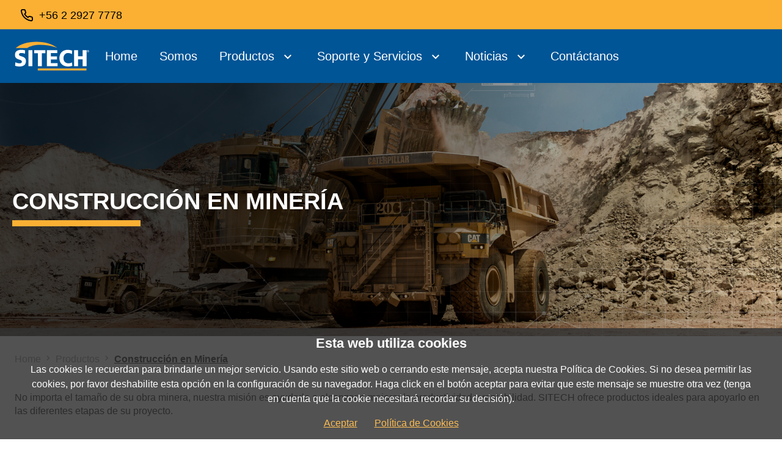

--- FILE ---
content_type: text/html;charset=utf-8
request_url: https://www.sitechsud.com/es-cl/productos/construccion-en-mineria
body_size: 8081
content:
<!DOCTYPE HTML>
<html lang="es-cl">
<head>
    <meta charset="UTF-8"/>
    
<script type="text/javascript" data-note="cookieConsent">
  window.cookieConsent = window.cookieConsent || {};
  window.cookieConsent.enabled = false;
  window.cookieConsent.jurisdiction = 'default';

  window.cookieConsent.isEssentialGranted = function() {
    return true;
  }

  window.cookieConsent.isFunctionalGranted = function() {
    return true;
  }

  window.cookieConsent.isAnalyticsGranted = function() {
    return true;
  }

  window.cookieConsent.isPersonalizationGranted = function() {
    return true;
  }

  window.cookieConsent.isTargetingAndAdvertisingGranted = function() {
    return true;
  }
</script>
    
    <title lang="es-cl">Construcción en Minería | SITECH Sudamerica</title>
    
    
    <meta name="template" content="hero-page-content"/>
    <meta name="viewport" content="width=device-width, initial-scale=1.0, maximum-scale=1.0, user-scalable=no"/>
    
        <script src="https://assets.adobedtm.com/6771b242b346/268fd8b0463e/launch-900f824621af.min.js" async></script>
    
    
    <link rel="canonical" href="https://www.sitechsud.com/es-cl/productos/construccion-en-mineria"/>

    
    
        
            <link rel="alternate" href="https://www.sitechsud.com/es-cl/productos/construccion-en-mineria" hreflang="es-cl"/>
        
            <link rel="alternate" href="https://www.sitechsud.com/es-ar/productos/construccion-en-mineria" hreflang="es-ar"/>
        
            <link rel="alternate" href="https://www.sitechsud.com/es-bo/productos/construccion-en-mineria" hreflang="es-bo"/>
        
    

    

    
<link rel="canonical" href="https://www.sitechsud.com/es-cl/productos/construccion-en-mineria"/>

    

    


    
    
    

    

    
    
    
<link rel="stylesheet" href="/etc.clientlibs/finning-platform/clientlibs/clientlib-sitech-finsa.min.07e61d1bb2c033b43ca9db191279e329.css" type="text/css">
<link rel="stylesheet" href="/etc.clientlibs/whitelabel/sitech-finsa/clientlibs/clientlib-wl.sitech-finsa-site.min.686d25bc179891a2b3d65f35b580a178.css" type="text/css">



    

    
    <link rel="apple-touch-icon" sizes="180x180" href="/etc.clientlibs/whitelabel/sitech-finsa/clientlibs/clientlib-wl.sitech-finsa-site/resources/apple-touch-icon.png"/>
    <link rel="icon" type="image/png" sizes="32x32" href="/etc.clientlibs/whitelabel/sitech-finsa/clientlibs/clientlib-wl.sitech-finsa-site/resources/favicon-32x32.png"/>
    <link rel="icon" type="image/png" sizes="16x16" href="/etc.clientlibs/whitelabel/sitech-finsa/clientlibs/clientlib-wl.sitech-finsa-site/resources/favicon-16x16.png"/>
    <link rel="manifest" href="/etc.clientlibs/whitelabel/sitech-finsa/clientlibs/clientlib-wl.sitech-finsa-site/resources/site.webmanifest"/>
    <link rel="mask-icon" href="/etc.clientlibs/whitelabel/sitech-finsa/clientlibs/clientlib-wl.sitech-finsa-site/resources/safari-pinned-tab.svg" color="#5bbad5"/>
    <meta name="msapplication-TileColor" content="#da532c"/>
    <meta name="theme-color" content="#ffffff"/>

    
  
<script type="text/javascript">
  if(window.cookieConsent.isAnalyticsGranted()) {
    window.digitalData = window.digitalData || {};
    window.digitalData = {
      form: digitalData.form || {},
      page: digitalData.page || {},
      search: digitalData.search || {},
      campaign: digitalData.campaign || {},
      user: digitalData.user || {},
      cta: digitalData.cta || {},
      video: digitalData.video || {},
      product: digitalData.product || {}
    };
    window.digitalData.page.country = "es";
    window.digitalData.page.language = "es_CL";
    window.digitalData.page.pageName = "productos|construccion-en-mineria";
    window.digitalData.page.pageType = "hero-page-content";
    window.digitalData.page.pageURL = "https://www.sitechsud.com/es-cl/productos/construccion-en-mineria";
    window.digitalData.page.publishDate = "23-Mar-2023 06:27:36";
    window.digitalData.page.siteName = "https://www.sitechsud.com/";
    window.digitalData.page.siteSection = "productos";
    window.digitalData.page.siteSectionLevels = "";
  }
</script>
  
<!--HeadBodyScriptInjections Head -->
<script data-ketch-id="wlf-clarity" data-purposes="analytics" type="text/javascript">     (function(c,l,a,r,i,t,y){         c[a]=c[a]||function(){(c[a].q=c[a].q||[]).push(arguments)};         t=l.createElement(r);t.async=1;t.src="https://www.clarity.ms/tag/"+i;         y=l.getElementsByTagName(r)[0];y.parentNode.insertBefore(t,y);     })(window, document, "clarity", "script", "rkno3q1t8n"); </script>

<!-- End HeadBodyScriptInjections Head -->
</head>
<body class="page basicpage" id="page-5146fe6cbe">



  




  



  
    <div class="xfpage page basicpage">


<div class="aem-Grid aem-Grid--12 aem-Grid--default--12 ">
    
    <div class="header aem-GridColumn aem-GridColumn--default--12">
<header id="header-977334734" class="wlf-header">
  <div class="wlf-header__sub-nav">
    <div class="wlf-header__sub-nav-container">
      <nav>
        <button type="button" class="wlf-header__sub-nav-mobile-btn" title="sub nav mobile menu button">Enlaces Rápidos</button>
        <ul class="wlf-header__sub-nav-links ">
          
        </ul>
        <a class="wlf-header__sub-nav-phone with-subnav" href="tel:+56%202%202927%207778">
          <span class="wlf-header__sub-nav-phone-separator"></span>
          <span class="wlf-header__sub-nav-phone-icon"></span>
          <span class="wlf-header__sub-nav-phone-number">+56 2 2927 7778</span></a>
      </nav>
    </div>
  </div>
  <div class="wlf-header__main-nav">
    <div class="wlf-header__main-nav-container">
      <div class="wlf-header__main-nav-logo-container">
        <a title="logo" href="/es-cl" target="_self" class="wlf-header__logo">
          <img alt="main logo desktop" class="wlf-header__logo-desktop" src="/content/dam/whitelabel/sitech-finsa/logos/sitech-logo-white.svg"/>
          <img alt="main logo mobile" class="wlf-header__logo-mobile" src="/content/dam/whitelabel/sitech-finsa/logos/sitech-logo-white.svg"/>
        </a>
        </li>
      </div>
      <div class="wlf-header__main-nav-links-container">
        <nav>
          <ul class="wlf-header__main-nav-links">
            <li>
              
              <div class="wlf-header__main-link
                  ">
                <a href="/es-cl" class="wlf-header__main-sub-nav-link wlf-header__main-sub-nav-link-main">Home</a>
                
                <span class="wlf-header__main-link-divider"></span>
                
              </div>

              
              

                
              
                <div class="wlf-header__sub-navs-container">
                  
                </div>
              
            </li>
          
            <li>
              
              <div class="wlf-header__main-link
                  ">
                <a href="/es-cl/somos" class="wlf-header__main-sub-nav-link wlf-header__main-sub-nav-link-main">Somos</a>
                
                <span class="wlf-header__main-link-divider"></span>
                
              </div>

              
              

                
              
                <div class="wlf-header__sub-navs-container">
                  
                </div>
              
            </li>
          
            <li>
              
              <div class="wlf-header__main-link
                  wlf-header__main-link--has-sub-menu">
                <a href="/es-cl/productos" class="wlf-header__main-sub-nav-link wlf-header__main-sub-nav-link-main">Productos</a>
                <span class="wlf-header__desktop-main-btn fpc-icons_chevron_down_outline"></span>
                <span class="wlf-header__main-link-divider"></span>
                <span class="wlf-header__main-link-expand-btn"></span>
              </div>

              
              

                
              
                <div class="wlf-header__sub-navs-container">
                  <ul class="wlf-header__main-sub-nav-links-full-width wlf-header__main-sub-nav-links-full-width--level-one">
                    <li>
                      
                      
                      <div class="wlf-header__sub-level-two-item">
                        <a href="/es-cl/productos/construccion-en-mineria" class="wlf-header__main-sub-nav-link wlf-header__main-sub-nav-link-one">Construcción en Minería</a>
                        <span class="wlf-header__desktop-sub-nav-one-btn fpc-icons_chevron_down_outline"></span>
                        <span class="wlf-header__main-link-divider"></span>
                        <span class="wlf-header__mobile-sub-nav-one-btn fpc-icons_chevron_right_outline"></span>
                      </div>
                      <ul class="wlf-header__main-sub-nav-links-full-width wlf-header__main-sub-nav-links-full-width--level-two">
                        <li>
                          
                          
                          <div class="wlf-header__sub-level-three-item">
                            <a href="/es-cl/productos/construccion-en-mineria/sistema-de-control-de-guiado-gcs900" class="wlf-header__main-sub-nav-link wlf-header__main-sub-nav-link-two">Sistema de Control de Guiado GCS900</a>
                            
                            <span class="wlf-header__main-link-divider"></span>
                          </div>
                          
                        </li>
                      
                        <li>
                          
                          
                          <div class="wlf-header__sub-level-three-item">
                            <a href="/es-cl/productos/construccion-en-mineria/sistema-de-perforacion-y-pilotaje-groundworks" class="wlf-header__main-sub-nav-link wlf-header__main-sub-nav-link-two">Sistema de Perforacion y Pilotaje- Groundworks</a>
                            
                            <span class="wlf-header__main-link-divider"></span>
                          </div>
                          
                        </li>
                      </ul>
                    </li>
                  
                    <li>
                      
                      
                      <div class="wlf-header__sub-level-two-item">
                        <a href="/es-cl/productos/obras-viales-civiles" class="wlf-header__main-sub-nav-link wlf-header__main-sub-nav-link-one">Obras Viales/Civiles</a>
                        <span class="wlf-header__desktop-sub-nav-one-btn fpc-icons_chevron_down_outline"></span>
                        <span class="wlf-header__main-link-divider"></span>
                        <span class="wlf-header__mobile-sub-nav-one-btn fpc-icons_chevron_right_outline"></span>
                      </div>
                      <ul class="wlf-header__main-sub-nav-links-full-width wlf-header__main-sub-nav-links-full-width--level-two">
                        <li>
                          
                          
                          <div class="wlf-header__sub-level-three-item">
                            <a href="/es-cl/productos/obras-viales-civiles/sistema-de-control-de-compactacion-ccs900-y-earthworks" class="wlf-header__main-sub-nav-link wlf-header__main-sub-nav-link-two">Sistema de Control de Compactación CCS900 y Earthworks</a>
                            
                            <span class="wlf-header__main-link-divider"></span>
                          </div>
                          
                        </li>
                      
                        <li>
                          
                          
                          <div class="wlf-header__sub-level-three-item">
                            <a href="/es-cl/productos/obras-viales-civiles/sistema-de-control-de-guiado-gcs900-y-earthworks" class="wlf-header__main-sub-nav-link wlf-header__main-sub-nav-link-two">Sistema de Control de Guiado - GCS900 y Earthworks</a>
                            
                            <span class="wlf-header__main-link-divider"></span>
                          </div>
                          
                        </li>
                      
                        <li>
                          
                          
                          <div class="wlf-header__sub-level-three-item">
                            <a href="/es-cl/productos/obras-viales-civiles/sistema-de-control-de-pavimentacion-pcs900-y-earthworks" class="wlf-header__main-sub-nav-link wlf-header__main-sub-nav-link-two">Sistema de Control de Pavimentación PCS900 y Earthworks</a>
                            
                            <span class="wlf-header__main-link-divider"></span>
                          </div>
                          
                        </li>
                      </ul>
                    </li>
                  
                    <li>
                      
                      
                      <div class="wlf-header__sub-level-two-item">
                        <a href="/es-cl/productos/topografia-y-control-de-obra" class="wlf-header__main-sub-nav-link wlf-header__main-sub-nav-link-one">Topografía y Control de Obra</a>
                        <span class="wlf-header__desktop-sub-nav-one-btn fpc-icons_chevron_down_outline"></span>
                        <span class="wlf-header__main-link-divider"></span>
                        <span class="wlf-header__mobile-sub-nav-one-btn fpc-icons_chevron_right_outline"></span>
                      </div>
                      <ul class="wlf-header__main-sub-nav-links-full-width wlf-header__main-sub-nav-links-full-width--level-two">
                        <li>
                          
                          
                          <div class="wlf-header__sub-level-three-item">
                            <a href="/es-cl/productos/topografia-y-control-de-obra/estacion-base-gnss" class="wlf-header__main-sub-nav-link wlf-header__main-sub-nav-link-two">Estación Base - GNSS</a>
                            
                            <span class="wlf-header__main-link-divider"></span>
                          </div>
                          
                        </li>
                      
                        <li>
                          
                          
                          <div class="wlf-header__sub-level-three-item">
                            <a href="/es-cl/productos/topografia-y-control-de-obra/rover-sps986-gnss-smart-antenna" class="wlf-header__main-sub-nav-link wlf-header__main-sub-nav-link-two">Rover - SPS 986 GNSS Smart Antenna</a>
                            
                            <span class="wlf-header__main-link-divider"></span>
                          </div>
                          
                        </li>
                      
                        <li>
                          
                          
                          <div class="wlf-header__sub-level-three-item">
                            <a href="/es-cl/productos/topografia-y-control-de-obra/trimble-connected-site-tcs" class="wlf-header__main-sub-nav-link wlf-header__main-sub-nav-link-two">Trimble Connected Site - TCS  </a>
                            
                            <span class="wlf-header__main-link-divider"></span>
                          </div>
                          
                        </li>
                      </ul>
                    </li>
                  </ul>
                </div>
              
            </li>
          
            <li>
              
              <div class="wlf-header__main-link
                  wlf-header__main-link--has-sub-menu">
                <a href="/es-cl/soporte-y-servicios" class="wlf-header__main-sub-nav-link wlf-header__main-sub-nav-link-main">Soporte y Servicios</a>
                <span class="wlf-header__desktop-main-btn fpc-icons_chevron_down_outline"></span>
                <span class="wlf-header__main-link-divider"></span>
                <span class="wlf-header__main-link-expand-btn"></span>
              </div>

              
              

                
              
                <div class="wlf-header__sub-navs-container">
                  <ul class="wlf-header__main-sub-nav-links-full-width wlf-header__main-sub-nav-links-full-width--level-one">
                    <li>
                      
                      
                      <div class="wlf-header__sub-level-two-item">
                        <a href="/es-cl/soporte-y-servicios/puesta-en-marcha" class="wlf-header__main-sub-nav-link wlf-header__main-sub-nav-link-one">Puesta en Marcha</a>
                        
                        <span class="wlf-header__main-link-divider"></span>
                        
                      </div>
                      
                    </li>
                  
                    <li>
                      
                      
                      <div class="wlf-header__sub-level-two-item">
                        <a href="/es-cl/soporte-y-servicios/servicio-tecnico" class="wlf-header__main-sub-nav-link wlf-header__main-sub-nav-link-one">Servicio Técnico</a>
                        
                        <span class="wlf-header__main-link-divider"></span>
                        
                      </div>
                      
                    </li>
                  
                    <li>
                      
                      
                      <div class="wlf-header__sub-level-two-item">
                        <a href="/es-cl/soporte-y-servicios/soporte-al-producto" class="wlf-header__main-sub-nav-link wlf-header__main-sub-nav-link-one">Soporte al Producto</a>
                        
                        <span class="wlf-header__main-link-divider"></span>
                        
                      </div>
                      
                    </li>
                  </ul>
                </div>
              
            </li>
          
            <li>
              
              <div class="wlf-header__main-link
                  wlf-header__main-link--has-sub-menu">
                <a href="/es-cl/noticias" class="wlf-header__main-sub-nav-link wlf-header__main-sub-nav-link-main">Noticias</a>
                <span class="wlf-header__desktop-main-btn fpc-icons_chevron_down_outline"></span>
                <span class="wlf-header__main-link-divider"></span>
                <span class="wlf-header__main-link-expand-btn"></span>
              </div>

              
              

                
              
                <div class="wlf-header__sub-navs-container">
                  <ul class="wlf-header__main-sub-nav-links-full-width wlf-header__main-sub-nav-links-full-width--level-one">
                    <li>
                      
                      
                      <div class="wlf-header__sub-level-two-item">
                        <a href="/es-cl/noticias/10-anos-entregando-seguridad-en-tu-obra-y-faena" class="wlf-header__main-sub-nav-link wlf-header__main-sub-nav-link-one">10 Años Entregando Seguridad en tu Obra y Faena</a>
                        
                        <span class="wlf-header__main-link-divider"></span>
                        
                      </div>
                      
                    </li>
                  
                    <li>
                      
                      
                      <div class="wlf-header__sub-level-two-item">
                        <a href="/es-cl/noticias/sitech-10-anos-entregando-soluciones-tecnologicas-para-la-mineria-y-construccion" class="wlf-header__main-sub-nav-link wlf-header__main-sub-nav-link-one">10 Años de Soluciones Tecnológicas en Minería y Construcción</a>
                        
                        <span class="wlf-header__main-link-divider"></span>
                        
                      </div>
                      
                    </li>
                  
                    <li>
                      
                      
                      <div class="wlf-header__sub-level-two-item">
                        <a href="/es-cl/noticias/3-razones-para-arrendar-con-sitech-rental" class="wlf-header__main-sub-nav-link wlf-header__main-sub-nav-link-one">3 razones para arrendar con Sitech Rental </a>
                        
                        <span class="wlf-header__main-link-divider"></span>
                        
                      </div>
                      
                    </li>
                  
                    <li>
                      
                      
                      <div class="wlf-header__sub-level-two-item">
                        <a href="/es-cl/noticias/3-razones-para-arrendar-soluciones-trimble-con-nosotros" class="wlf-header__main-sub-nav-link wlf-header__main-sub-nav-link-one">3 razones para arrendar soluciones Trimble con nosotros</a>
                        
                        <span class="wlf-header__main-link-divider"></span>
                        
                      </div>
                      
                    </li>
                  
                    <li>
                      
                      
                      <div class="wlf-header__sub-level-two-item">
                        <a href="/es-cl/noticias/3-razones-para-integrar-loadscan-a-tus-operaciones" class="wlf-header__main-sub-nav-link wlf-header__main-sub-nav-link-one">3 razones para integrar Loadscan a tus operaciones</a>
                        
                        <span class="wlf-header__main-link-divider"></span>
                        
                      </div>
                      
                    </li>
                  
                    <li>
                      
                      
                      <div class="wlf-header__sub-level-two-item">
                        <a href="/es-cl/noticias/3-razones-para-sumar-loadrite-a-tus-operaciones" class="wlf-header__main-sub-nav-link wlf-header__main-sub-nav-link-one">3 razones para sumar Loadrite a tus operaciones</a>
                        
                        <span class="wlf-header__main-link-divider"></span>
                        
                      </div>
                      
                    </li>
                  
                    <li>
                      
                      
                      <div class="wlf-header__sub-level-two-item">
                        <a href="/es-cl/noticias/3-razones-para-sumar-el-sistema-de-guiado-de-maquinaria-trimble-a-tus-operaciones" class="wlf-header__main-sub-nav-link wlf-header__main-sub-nav-link-one">3 razones para sumar el Sistema de Guiado de Maquinaria Trimble a tus operaciones</a>
                        
                        <span class="wlf-header__main-link-divider"></span>
                        
                      </div>
                      
                    </li>
                  
                    <li>
                      
                      
                      <div class="wlf-header__sub-level-two-item">
                        <a href="/es-cl/noticias/aumenta-la-eficiencia-y-ahorra-con-sitech-rental" class="wlf-header__main-sub-nav-link wlf-header__main-sub-nav-link-one">Aumenta la eficiencia y ahorra con Sitech Rental</a>
                        
                        <span class="wlf-header__main-link-divider"></span>
                        
                      </div>
                      
                    </li>
                  
                    <li>
                      
                      
                      <div class="wlf-header__sub-level-two-item">
                        <a href="/es-cl/noticias/beneficios-de-la-digitalizacionen-la-industria-de-construccion" class="wlf-header__main-sub-nav-link wlf-header__main-sub-nav-link-one">Beneficios de la Digitalización en la Industria de Construcción</a>
                        
                        <span class="wlf-header__main-link-divider"></span>
                        
                      </div>
                      
                    </li>
                  
                    <li>
                      
                      
                      <div class="wlf-header__sub-level-two-item">
                        <a href="/es-cl/noticias/carga-bien-a-la-primera-con-loadrite" class="wlf-header__main-sub-nav-link wlf-header__main-sub-nav-link-one">Carga bien a la primera con Loadrite</a>
                        
                        <span class="wlf-header__main-link-divider"></span>
                        
                      </div>
                      
                    </li>
                  
                    <li>
                      
                      
                      <div class="wlf-header__sub-level-two-item">
                        <a href="/es-cl/noticias/conoce-loadscan--tecnologia-para-la-medicion-de-volumen-para-la-" class="wlf-header__main-sub-nav-link wlf-header__main-sub-nav-link-one">Conoce Loadscan: Tecnología para la medición de volumen para la minería y construcción</a>
                        
                        <span class="wlf-header__main-link-divider"></span>
                        
                      </div>
                      
                    </li>
                  
                    <li>
                      
                      
                      <div class="wlf-header__sub-level-two-item">
                        <a href="/es-cl/noticias/conoce-loadscan-tecnologia-para-la-medicion-de-volumen-para-la-mineria-y-construccion" class="wlf-header__main-sub-nav-link wlf-header__main-sub-nav-link-one">Conoce Loadscan: Tecnología para la medición de volumen para la minería y construcción</a>
                        
                        <span class="wlf-header__main-link-divider"></span>
                        
                      </div>
                      
                    </li>
                  
                    <li>
                      
                      
                      <div class="wlf-header__sub-level-two-item">
                        <a href="/es-cl/noticias/conoce-nuestra-antena-r780-de-trimble" class="wlf-header__main-sub-nav-link wlf-header__main-sub-nav-link-one">Conoce nuestra antena  R780 de Trimble </a>
                        
                        <span class="wlf-header__main-link-divider"></span>
                        
                      </div>
                      
                    </li>
                  
                    <li>
                      
                      
                      <div class="wlf-header__sub-level-two-item">
                        <a href="/es-cl/noticias/conoce-nuestro-receptor-modular-trimble-750" class="wlf-header__main-sub-nav-link wlf-header__main-sub-nav-link-one">Conoce nuestro receptor modular Trimble 750</a>
                        
                        <span class="wlf-header__main-link-divider"></span>
                        
                      </div>
                      
                    </li>
                  
                    <li>
                      
                      
                      <div class="wlf-header__sub-level-two-item">
                        <a href="/es-cl/noticias/descubre-el-poder-de-la-precision-de-trimble-da2" class="wlf-header__main-sub-nav-link wlf-header__main-sub-nav-link-one">Descubre el poder de la precisión de Trimble DA2</a>
                        
                        <span class="wlf-header__main-link-divider"></span>
                        
                      </div>
                      
                    </li>
                  
                    <li>
                      
                      
                      <div class="wlf-header__sub-level-two-item">
                        <a href="/es-cl/noticias/nota-digitalizacion-en-mineria" class="wlf-header__main-sub-nav-link wlf-header__main-sub-nav-link-one">Digitalización en minería: El camino para avanzar en productividad</a>
                        
                        <span class="wlf-header__main-link-divider"></span>
                        
                      </div>
                      
                    </li>
                  
                    <li>
                      
                      
                      <div class="wlf-header__sub-level-two-item">
                        <a href="/es-cl/noticias/con-loadscan-optimiza-el-rendimiento-de-las-faenas-con-cargas-precisas" class="wlf-header__main-sub-nav-link wlf-header__main-sub-nav-link-one">Loadscan Mejora el Rendimiento de las Faenas con Cargas Precisas</a>
                        
                        <span class="wlf-header__main-link-divider"></span>
                        
                      </div>
                      
                    </li>
                  
                    <li>
                      
                      
                      <div class="wlf-header__sub-level-two-item">
                        <a href="/es-cl/noticias/descubre-como-loadscan-te-ayuda-en-tu-proyecto-de-construccion-civil" class="wlf-header__main-sub-nav-link wlf-header__main-sub-nav-link-one">Loadscan te Ayuda en tu Proyecto de Construcción Civil</a>
                        
                        <span class="wlf-header__main-link-divider"></span>
                        
                      </div>
                      
                    </li>
                  
                    <li>
                      
                      
                      <div class="wlf-header__sub-level-two-item">
                        <a href="/es-cl/noticias/logra-un-trabajo-inteligente-y-rentable-con-trimble-1" class="wlf-header__main-sub-nav-link wlf-header__main-sub-nav-link-one">Logra un trabajo inteligente y rentable con Trimble </a>
                        
                        <span class="wlf-header__main-link-divider"></span>
                        
                      </div>
                      
                    </li>
                  
                    <li>
                      
                      
                      <div class="wlf-header__sub-level-two-item">
                        <a href="/es-cl/noticias/maximiza-tu-productividad-con-trimble-earthworks-la-innovacion-en-el-guiado-de-maquinaria" class="wlf-header__main-sub-nav-link wlf-header__main-sub-nav-link-one">Maximiza tu productividad con Trimble Earthworks: La innovación en el guiado de maquinaria</a>
                        
                        <span class="wlf-header__main-link-divider"></span>
                        
                      </div>
                      
                    </li>
                  
                    <li>
                      
                      
                      <div class="wlf-header__sub-level-two-item">
                        <a href="/es-cl/noticias/somos-tu-aliado-para-mejorar-tus-procesos-productivos-en-movimientos-de-tierra-y-construccion" class="wlf-header__main-sub-nav-link wlf-header__main-sub-nav-link-one">Mejoramos tus Procesos Productivos en Tierra y Construcción</a>
                        
                        <span class="wlf-header__main-link-divider"></span>
                        
                      </div>
                      
                    </li>
                  
                    <li>
                      
                      
                      <div class="wlf-header__sub-level-two-item">
                        <a href="/es-cl/noticias/Mineria_Digitalizando_las_faenas" class="wlf-header__main-sub-nav-link wlf-header__main-sub-nav-link-one">Minería 4.0: Digitalizando las faenas</a>
                        
                        <span class="wlf-header__main-link-divider"></span>
                        
                      </div>
                      
                    </li>
                  
                    <li>
                      
                      
                      <div class="wlf-header__sub-level-two-item">
                        <a href="/es-cl/noticias/seguridad-en-terreno-con-el-sistema-earthworks-de-trimble" class="wlf-header__main-sub-nav-link wlf-header__main-sub-nav-link-one">Seguridad en terreno con el Sistema Earthworks de Trimble</a>
                        
                        <span class="wlf-header__main-link-divider"></span>
                        
                      </div>
                      
                    </li>
                  
                    <li>
                      
                      
                      <div class="wlf-header__sub-level-two-item">
                        <a href="/es-cl/noticias/servicio-tecnico-entregando-soporte-y-apoyo-a-nuestros-clientes" class="wlf-header__main-sub-nav-link wlf-header__main-sub-nav-link-one">Servicio Técnico: Entregando Soporte y Apoyo a Nuestros Clientes</a>
                        
                        <span class="wlf-header__main-link-divider"></span>
                        
                      </div>
                      
                    </li>
                  
                    <li>
                      
                      
                      <div class="wlf-header__sub-level-two-item">
                        <a href="/es-cl/noticias/sistema-earthworks-de-trimble-conexion-para-mayor-control" class="wlf-header__main-sub-nav-link wlf-header__main-sub-nav-link-one">Sistema Earthworks de Trimble: Conexión para mayor control</a>
                        
                        <span class="wlf-header__main-link-divider"></span>
                        
                      </div>
                      
                    </li>
                  
                    <li>
                      
                      
                      <div class="wlf-header__sub-level-two-item">
                        <a href="/es-cl/noticias/sistema-de-guiado-de-maquinaria-gcs900-arthworks-innovacion-para-tus-operaciones" class="wlf-header__main-sub-nav-link wlf-header__main-sub-nav-link-one">Sistema GCS900 EarthWorks: Innovación para tus Operaciones</a>
                        
                        <span class="wlf-header__main-link-divider"></span>
                        
                      </div>
                      
                    </li>
                  
                    <li>
                      
                      
                      <div class="wlf-header__sub-level-two-item">
                        <a href="/es-cl/noticias/sitech-rental-la-forma-inteligente-de-implementar-tecnologia-de-guiado-de-maquinaria" class="wlf-header__main-sub-nav-link wlf-header__main-sub-nav-link-one">Sitech Rental: La forma inteligente de implementar tecnología de guiado de maquinaria</a>
                        
                        <span class="wlf-header__main-link-divider"></span>
                        
                      </div>
                      
                    </li>
                  
                    <li>
                      
                      
                      <div class="wlf-header__sub-level-two-item">
                        <a href="/es-cl/noticias/sitech-rental-la-tecnologia-que-necesitas-cuando-la-necesitas" class="wlf-header__main-sub-nav-link wlf-header__main-sub-nav-link-one">Sitech Rental: La tecnología que necesitas, cuando la necesitas</a>
                        
                        <span class="wlf-header__main-link-divider"></span>
                        
                      </div>
                      
                    </li>
                  
                    <li>
                      
                      
                      <div class="wlf-header__sub-level-two-item">
                        <a href="/es-cl/noticias/sitech-rental-nuestro-servicio-de-arriendo-para-ti" class="wlf-header__main-sub-nav-link wlf-header__main-sub-nav-link-one">Sitech Rental: Nuestro servicio de arriendo para ti  </a>
                        
                        <span class="wlf-header__main-link-divider"></span>
                        
                      </div>
                      
                    </li>
                  
                    <li>
                      
                      
                      <div class="wlf-header__sub-level-two-item">
                        <a href="/es-cl/noticias/sitech-rental-tecnologia-de-vanguardia-al-servicio-de-la-obra-vial" class="wlf-header__main-sub-nav-link wlf-header__main-sub-nav-link-one">Sitech Rental: Tecnología de vanguardia al servicio de la obra vial</a>
                        
                        <span class="wlf-header__main-link-divider"></span>
                        
                      </div>
                      
                    </li>
                  
                    <li>
                      
                      
                      <div class="wlf-header__sub-level-two-item">
                        <a href="/es-cl/noticias/sitechs-know-how-10-anos-apoyando-a-nuestros-clientes" class="wlf-header__main-sub-nav-link wlf-header__main-sub-nav-link-one">Sitech’s Know-How: 10 Años Apoyando a Nuestros Clientes</a>
                        
                        <span class="wlf-header__main-link-divider"></span>
                        
                      </div>
                      
                    </li>
                  
                    <li>
                      
                      
                      <div class="wlf-header__sub-level-two-item">
                        <a href="/es-cl/noticias/tecnologia-que-marca-la-diferencia" class="wlf-header__main-sub-nav-link wlf-header__main-sub-nav-link-one">Tecnología que marca la diferencia</a>
                        
                        <span class="wlf-header__main-link-divider"></span>
                        
                      </div>
                      
                    </li>
                  
                    <li>
                      
                      
                      <div class="wlf-header__sub-level-two-item">
                        <a href="/es-cl/noticias/trimble-worksos-datos-en-tiempo-real-de-la-productividad-de-la-obra" class="wlf-header__main-sub-nav-link wlf-header__main-sub-nav-link-one">Trimble WorksOS: Datos en Tiempo Real del Rendimiento de la Obra</a>
                        
                        <span class="wlf-header__main-link-divider"></span>
                        
                      </div>
                      
                    </li>
                  
                    <li>
                      
                      
                      <div class="wlf-header__sub-level-two-item">
                        <a href="/es-cl/noticias/conoce-nuestro-controlador-tsc5-de-trimble" class="wlf-header__main-sub-nav-link wlf-header__main-sub-nav-link-one">conoce-nuestro-controlador-tsc5-de-trimble</a>
                        
                        <span class="wlf-header__main-link-divider"></span>
                        
                      </div>
                      
                    </li>
                  
                    <li>
                      
                      
                      <div class="wlf-header__sub-level-two-item">
                        <a href="/es-cl/noticias/transforma-la-eficiencia-en-mineria-subterranea-con-loadscan" class="wlf-header__main-sub-nav-link wlf-header__main-sub-nav-link-one">transforma-la-eficiencia-en-mineria-subterranea-con-loadscan</a>
                        
                        <span class="wlf-header__main-link-divider"></span>
                        
                      </div>
                      
                    </li>
                  
                    <li>
                      
                      
                      <div class="wlf-header__sub-level-two-item">
                        <a href="/es-cl/noticias/irenovamos-nuestro-sitio-web-" class="wlf-header__main-sub-nav-link wlf-header__main-sub-nav-link-one">¡Renovamos nuestro sitio web!</a>
                        
                        <span class="wlf-header__main-link-divider"></span>
                        
                      </div>
                      
                    </li>
                  
                    <li>
                      
                      
                      <div class="wlf-header__sub-level-two-item">
                        <a href="/es-cl/noticias/arrendar-tecnologia-si-es-una-gran-idea-te-contamos-por-que" class="wlf-header__main-sub-nav-link wlf-header__main-sub-nav-link-one">¿Arrendar tecnología? Sí, es una gran idea ¡Te contamos por qué!</a>
                        
                        <span class="wlf-header__main-link-divider"></span>
                        
                      </div>
                      
                    </li>
                  </ul>
                </div>
              
            </li>
          
            <li>
              
              <div class="wlf-header__main-link
                  ">
                <a href="/es-cl/contactanos" class="wlf-header__main-sub-nav-link wlf-header__main-sub-nav-link-main">Contáctanos</a>
                
                <span class="wlf-header__main-link-divider"></span>
                
              </div>

              
              

                
              
                <div class="wlf-header__sub-navs-container">
                  
                </div>
              
            </li>
          </ul>
        </nav>
      </div>
      <div class="wlf-header__main-nav-icon-container">
        
        <button type="button" class="wlf-header__main-nav-mobile-btn" title="main nav mobile menu button"></button>                 
      </div>
    </div>
  </div>
  <div class="wlf-header__overlay wlf-header__overlay--sub-nav"></div>
  <div class="wlf-header__overlay wlf-header__overlay--main-nav"></div>
  <style>
    .wlf-header__main-nav-links-container {
      top: 64px;
    }
    .wlf-header__main-nav-logo-container .wlf-header__logo-desktop {
      height: 48px;
      width: 123px;
    }
    .wlf-header__main-nav-logo-container .wlf-header__logo-mobile {
        height: 48px;
        width: 123px;
    }
    @media screen and (min-width: 960px) {
       /* this allows child main-nav-links li:wl to be hovered */
      .wlf-header__main-nav-links li .wlf-header__main-sub-nav-links {
        margin-top: px;
      }
      .wlf-header__main-nav-links li:after {
        bottom: -px;
        height: px;
      }
  </style>
</header>


    

</div>

    
</div>
</div>

    

  
<div class="root responsivegrid">


<div class="aem-Grid aem-Grid--12 aem-Grid--default--12 ">
    
    <div class="responsivegrid aem-GridColumn aem-GridColumn--default--12">


<div class="aem-Grid aem-Grid--12 aem-Grid--default--12 ">
    
    <div class="responsivegrid aem-GridColumn aem-GridColumn--default--12">


<div class="aem-Grid aem-Grid--12 aem-Grid--default--12 ">
    
    <div class="herotextwithimage aem-GridColumn aem-GridColumn--default--12">




<link rel="preload" as="image" href="/content/dam/whitelabel/sitech-finsa/pages/es/productos/construcción-en-minería/construccion-mineria-hero-image.jpg" fetchpriority="high"/>
<link rel="preload" as="image" href="/content/dam/whitelabel/sitech-finsa/pages/es/productos/construcción-en-minería/construccion-mineria-hero-image-mobile.jpg" fetchpriority="high"/>

<style type="text/css">
	#herotextwithimage-805592848 {
		background: linear-gradient(90deg, rgba(0, 0, 0, 0.75) 30%, rgba(0, 0, 0, 0) 100%), url('/content/dam/whitelabel/sitech-finsa/pages/es/productos/construcción-en-minería/construccion-mineria-hero-image-mobile.jpg') center center no-repeat;
		background-size: cover;
	}
	@media screen and (min-width: 960px) {
		#herotextwithimage-805592848 {
			background: linear-gradient(90deg, rgba(0, 0, 0, 0.75) 30%, rgba(0, 0, 0, 0) 100%), url('/content/dam/whitelabel/sitech-finsa/pages/es/productos/construcción-en-minería/construccion-mineria-hero-image.jpg') center center no-repeat;
			background-size: cover;
		}
	}
</style>
<div id="herotextwithimage-805592848" class="fpc-herotextwithimage
			
			
			fpc-herotextwithimage--no-top-padding
			fpc-herotextwithimage--align-content-center">
	
	<section>
		
		
		<div class="fpc-herotextwithimage__text-container
					fpc-herotextwithimage__text-container--no-image">
			<h1 class="fpc-herotextwithimage__h1 fpc-herotextwithimage__h1--uppercase">construcción en minería</h1>
			<hr class="fpc-herotextwithimage__hr"/>
			

			<p class="fpc-herotextwithimage__p"></p>

			
		</div>
		
		<div class="fpc-herotextwithimage__image-container fpc-herotextwithimage__image-container--no-image">
			
		</div>
	</section>
</div>


    
</div>
<div class="responsiveColumnLayout aem-GridColumn aem-GridColumn--default--12">







<div id="responsiveColumnLayout-634115951" class="fpc-responsivecolumnlayout fpc-responsivecolumnlayout__layout--section fpc-responsivecolumnlayout__bg-color--white fpc-ui-utils__margin-top--0 fpc-ui-utils__margin-bottom--0 fpc-ui-utils__margin-left--0 fpc-ui-utils__margin-right--0 fpc-ui-utils__padding-top--0 fpc-ui-utils__padding-bottom--0 fpc-ui-utils__padding-left--0 fpc-ui-utils__padding-right--0 ">

    
    
    
    
    

    <!-- /* Deprecated backgroundColor only supports legacy responsive column layout, this prop is hidden from touch ui */ -->
    

    
        
        <div class="fpc-grid__1x100">
            <div class="item ">
                <div>


<div class="aem-Grid aem-Grid--12 aem-Grid--default--12 ">
    
    <div class="breadcrumb aem-GridColumn aem-GridColumn--default--12">
<nav id="breadcrumb-2105268254" class="fpc-breadcrumb" aria-label="Ruta de exploración">
 <ol class="fpc-breadcrumb__list" itemscope itemtype="http://schema.org/BreadcrumbList">
     <li class="fpc-breadcrumb__item" itemprop="itemListElement" itemscope itemtype="http://schema.org/ListItem">
         <a href="/es-cl" class="fpc-breadcrumb__item-link" itemprop="item">
             <span itemprop="name">Home</span>
         </a>
         <meta itemprop="position" content="1"/>
     </li>
 
     <li class="fpc-breadcrumb__item" itemprop="itemListElement" itemscope itemtype="http://schema.org/ListItem">
         <a href="/es-cl/productos" class="fpc-breadcrumb__item-link" itemprop="item">
             <span itemprop="name">Productos</span>
         </a>
         <meta itemprop="position" content="2"/>
     </li>
 
     <li class="fpc-breadcrumb__item fpc-breadcrumb__item--active" itemprop="itemListElement" itemscope itemtype="http://schema.org/ListItem">
         
             <span itemprop="name">Construcción en Minería</span>
         
         <meta itemprop="position" content="3"/>
     </li>
 </ol>
</nav>


    

</div>
<div class="bodytext aem-GridColumn aem-GridColumn--default--12">
<div id="bodytext-952297032" class="fpc-bodytext fpc-ui-bodytext fpc-ui-utils__margin-top--40 fpc-ui-utils__margin-bottom--0">
		
		
		<p>No importa el tamaño de su obra minera, nuestra misión es ayudarle a alcanzar o mejorar la productividad y rentabilidad. SITECH ofrece productos ideales para apoyarlo en las diferentes etapas de su proyecto.</p>

</div>



    
</div>
<div class="separator aem-GridColumn aem-GridColumn--default--12">

	<hr id="separator-866043562" class="fpc-separator
		fpc-separator__hide-line-visibility
		fpc-separator__top-margin--large
		fpc-separator__bottom-margin--medium"/>
</div>
<div class="responsivegridlayout aem-GridColumn aem-GridColumn--default--12">






	
<div id="responsivegridlayout-958940095" class="fpc-responsivegridlayout fpc-responsivegridlayout__layout">

	<div class="fpc-grid__2x50 fpc-grid__row-gap--0  ">
		<div class="item">
			
			<div>


<div class="aem-Grid aem-Grid--12 aem-Grid--default--12 ">
    
    <div class="editorialtile aem-GridColumn aem-GridColumn--default--12">


<div id="editorialtile-723210412" class="fpc-editorial-tile fpc-ui-editorial-tile
	fpc-ui-utils__margin-top--0 fpc-ui-utils__margin-bottom--0
	 ">

	
	<a target="_self" class="fpc-global-analytics-tracks--ctaclick" href="/es-cl/productos/construccion-en-mineria/sistema-de-control-de-guiado-gcs900">

		
		<div class="fpc-ui-editorial-tile__flex-container">

			
			<div class="fpc-ui-editorial-tile__image-container">
				<img loading="lazy" alt="Sistema de Control de Guiado GCS900 y Earthworks" src="/content/dam/whitelabel/sitech-finsa/pages/es/productos/construcción-en-minería/sistema-de-control-de-guiado-gcs900/construccion-mineria-sistema-control-guiado-gcs900-img.jpg" class="fpc-ui-editorial-tile__image"/>
			</div>

			
			<div class="fpc-ui-editorial-tile__title-and-description fpc-ui-editorial-tile__title-and-description--tileStyle3">
					<div class="fpc-ui-editorial-tile__title-and-icon">
						<h6 class="fpc-ui-editorial-tile__title  fpc-ui-title__h6
							fpc-ui-title__color--primary-black
							fpc-ui-title__weight--normal
							">
							Sistema de Control de Guiado GCS900 y Earthworks</h6>
						<div class="fpc-icons_chevron_right_outline fpc-editorial-tile__chevron-right-color"></div>
					</div>

					
					</hr>
				<div class="fpc-ui-editorial-tile__description fpc-ui-editorial-tile__description--tileStyle3">
					
				</div>
			</div>

			
			
		</div>
	</a>
</div>



    
</div>

    
</div>
</div>
		</div>
	
		<div class="item">
			
			<div>


<div class="aem-Grid aem-Grid--12 aem-Grid--default--12 ">
    
    <div class="editorialtile aem-GridColumn aem-GridColumn--default--12">


<div id="editorialtile-1211638659" class="fpc-editorial-tile fpc-ui-editorial-tile
	fpc-ui-utils__margin-top--0 fpc-ui-utils__margin-bottom--0
	 ">

	
	<a target="_self" class="fpc-global-analytics-tracks--ctaclick" href="/es-cl/productos/construccion-en-mineria/sistema-de-perforacion-y-pilotaje-groundworks">

		
		<div class="fpc-ui-editorial-tile__flex-container">

			
			<div class="fpc-ui-editorial-tile__image-container">
				<img loading="lazy" alt="Sistema de Perforación y Pilotaje - GroundWorks" src="/content/dam/whitelabel/sitech-finsa/pages/es/productos/construcción-en-minería/sistema-de-perforacion-y-pilotaje--groundworks/construccion-mineria-sistema-perforacion-pilotaje-img.jpg" class="fpc-ui-editorial-tile__image"/>
			</div>

			
			<div class="fpc-ui-editorial-tile__title-and-description fpc-ui-editorial-tile__title-and-description--tileStyle3">
					<div class="fpc-ui-editorial-tile__title-and-icon">
						<h6 class="fpc-ui-editorial-tile__title  fpc-ui-title__h6
							fpc-ui-title__color--primary-black
							fpc-ui-title__weight--normal
							">
							Sistema de Perforación y Pilotaje - GroundWorks</h6>
						<div class="fpc-icons_chevron_right_outline fpc-editorial-tile__chevron-right-color"></div>
					</div>

					
					</hr>
				<div class="fpc-ui-editorial-tile__description fpc-ui-editorial-tile__description--tileStyle3">
					
				</div>
			</div>

			
			
		</div>
	</a>
</div>



    
</div>

    
</div>
</div>
		</div>
	</div>
</div></div>
<div class="separator aem-GridColumn aem-GridColumn--default--12">

	<hr id="separator-1698642104" class="fpc-separator
		fpc-separator__hide-line-visibility
		fpc-separator__top-margin--medium
		fpc-separator__bottom-margin--large"/>
</div>

    
</div>
</div>
            </div>
        </div>
    
    
    
    
    
</div></div>

    
</div>
</div>
<div class="separator aem-GridColumn aem-GridColumn--default--12">

	<hr id="separator-279455902" class="fpc-separator
		fpc-separator__hide-line-visibility
		fpc-separator__top-margin--medium
		fpc-separator__bottom-margin--none"/>
</div>

    
</div>
</div>

    
</div>
</div>


  
    <div class="xfpage page basicpage">


<div class="aem-Grid aem-Grid--12 aem-Grid--default--12 ">
    
    <div class="footer aem-GridColumn aem-GridColumn--default--12">






<footer id="footer-337274830" class="wlf-footer">
  <div class="wlf-footer__container">
    <div class="wlf-footer__container-content">
      <nav class="wlf-footer__menu-groups">
        <div class="wlf-footer__menu-group-links">
          <div class="wlf-footer__menu-group-link">
            <ul>
              
                <li>
                  <a href="/es-cl" target="_self"> SITECH Chile</a>
                </li>
              
                <li>
                  <a href="/es-ar" target="_self">SITECH Argentina</a>
                </li>
              
                <li>
                  <a href="/es-bo" target="_self">SITECH Bolivia</a>
                </li>
              
                <li>
                  <a href="/es-cl/somos" target="_self">Somos</a>
                </li>
              
                <li>
                  <a href="/es-cl/productos" target="_self">Productos</a>
                </li>
              
                <li>
                  <a href="/es-cl/soporte-y-servicios" target="_self">Soporte y Servicio</a>
                </li>
              
                <li>
                  <a href="/es-cl/noticias" target="_self">Noticias</a>
                </li>
              
                <li>
                  <a href="/es-cl/contactanos" target="_self">Contáctanos</a>
                </li>
              
              
            </ul>
          </div>
          <div class="wlf-footer__menu-group-link">
            <ul>
              
                <li>
                  <a href="#" target="_self"> </a>
                </li>
              
              
            </ul>
          </div>
          <div class="wlf-footer__menu-group-link">
            <ul>
              
                <li>
                  <a href="/es-cl/sitemap" target="_self">Sitemap</a>
                </li>
              
                <li>
                  <a href="/es-cl/legal/nuestro-compromiso" target="_self">Nuestro Compromiso</a>
                </li>
              
                <li>
                  <a href="/es-cl/legal/declaracion-de-gestion-de-datos" target="_self"> Declaración de Gestión de Datos</a>
                </li>
              
                <li>
                  <a href="/es-cl/legal/politica-de-privacidad" target="_self">  Política de Privacidad</a>
                </li>
              
                <li>
                  <a href="/es-cl/legal/politica-de-cookies" target="_self">Política de Cookies</a>
                </li>
              
                <li>
                  <a href="/es-cl/legal/terminos-de-uso" target="_self">Términos de Uso</a>
                </li>
              
                <li>
                  <a href="/es-cl/legal/politicas-y-condiciones" target="_self">Políticas y Condiciones</a>
                </li>
              
                <li>
                  <a href="/es-cl/legal/autorizacion-de-datos" target="_self">Autorización de Datos</a>
                </li>
              
              
            </ul>
          </div>
          <div class="wlf-footer__menu-group-link">
            <ul>
              
                <li>
                  <a href="#" target="_self"> </a>
                </li>
              
              
            </ul>
          </div>
        </div>
        <div class="wlf-footer__menu-group-socials">
          <ul>
            
              <li>
                <a href="https://www.facebook.com/SitechChile" target="_blank"><span class="fpc-icons fpc-icons_facebook_outline"></span>Facebook</a>
              </li>
            
              <li>
                <a href="https://www.linkedin.com/company/sitech-chile/" target="_blank"><span class="fpc-icons fpc-icons_linkedin_outline"></span>LinkedIn</a>
              </li>
            
              <li>
                <a href="https://www.instagram.com/sitechsud" target="_blank"><span class="fpc-icons fpc-icons_instagram_outline"></span>Instagram</a>
              </li>
            
            
          </ul>
        </div>
      </nav>
      <div class="wlf-footer__business-details-group">
        <div class="wlf-footer__contact-info">
          
          <a class="wlf-footer__phone-number" href="tel:tel:+56%202%202927%207778" target="_self">+56 2 2927 7778</a>
          <a href="https://maps.app.goo.gl/vJkX1Mku8u6VwFrB8" target="_blank"> 
            <address>
              <span>Dirección: </span>
              <span>Av. Los Jardines #924,</span>
              <span>Huechuraba </span>
              <span></span>
            </address>
          </a>
          
        </div>
         
      </div>
    </div>
  </div>
  <div class="wlf-footer__container">
    <div class="wlf-footer__bar"></div>
      
      <p class="wlf-footer__copyright">© %YEAR% Southern Cone, distribuir autorizado de Trimble Inc. Reservados todos los derechos.</p>
  </div>
</footer>


    
</div>

    
</div>
</div>

    

  <div class="wlf-cookieconsent-xf">
  <div class="xfpage page basicpage">


<div class="aem-Grid aem-Grid--12 aem-Grid--default--12 ">
    
    <div class="cookieconsent aem-GridColumn aem-GridColumn--default--12">
<div class="wlf-cookieconsent" id="cookieconsent-1361043608">
  <div class="wlf-cookieconsent__content">
    <h5>Esta web utiliza cookies</h5>
    <p><p>Las cookies le recuerdan para brindarle un mejor servicio. Usando este sitio web o cerrando este mensaje, acepta nuestra Política de Cookies. Si no desea permitir las cookies, por favor deshabilite esta opción en la configuración de su navegador. Haga click en el botón aceptar para evitar que este mensaje se muestre otra vez (tenga en cuenta que la cookie necesitará recordar su decisión).</p>
</p>
    <div class="wlf-cookieconsent__action-btns">
      <button type="button" class="wlf-cookieconsent__action-btns--accept">Aceptar</button>
      <a class="wlf-cookieconsent__action-btns--link" target="_self" href="/es-cl/legal/politica-de-cookies">Política de Cookies</a>
    </div>
  </div>
</div>


    

</div>

    
</div>
</div>

</div>
  
    
    
<script src="/etc.clientlibs/finning-platform/clientlibs/clientlib-sitech-finsa.min.0737b0512df5e992282ba65ab460b0d0.js"></script>
<script src="/etc.clientlibs/whitelabel/sitech-finsa/clientlibs/clientlib-wl.sitech-finsa-site.min.20fa0439a1eb56d7f935bdb86116ef7b.js"></script>



    


    

    

    
    
    

  



<!-- HeadBodyScriptInjections Body -->

<!-- End HeadBodyScriptInjections Body (noscript) -->
</body>
</html>

--- FILE ---
content_type: text/css;charset=utf-8
request_url: https://www.sitechsud.com/etc.clientlibs/finning-platform/clientlibs/clientlib-sitech-finsa.min.07e61d1bb2c033b43ca9db191279e329.css
body_size: 16068
content:
@charset "utf-8";@font-face{font-family:fpc-icons;src:url(../../../etc.clientlibs/finning-platform/clientlibs/clientlib-common-fpc-icons/resources/fonts/fpc-icons.eot?bk4g3k);src:url(../../../etc.clientlibs/finning-platform/clientlibs/clientlib-common-fpc-icons/resources/fonts/fpc-icons.eot?bk4g3k#iefix) format("embedded-opentype"),url(../../../etc.clientlibs/finning-platform/clientlibs/clientlib-common-fpc-icons/resources/fonts/fpc-icons.ttf?bk4g3k) format("truetype"),url(../../../etc.clientlibs/finning-platform/clientlibs/clientlib-common-fpc-icons/resources/fonts/fpc-icons.woff?bk4g3k) format("woff"),url(../../../etc.clientlibs/finning-platform/clientlibs/clientlib-common-fpc-icons/resources/fonts/fpc-icons.svg?bk4g3k#fpc-icons) format("svg");font-weight:400;font-style:normal;font-display:swap}[class*=" fpc-icons_"],[class^=fpc-icons_]{font-family:fpc-icons!important;display:inline-block;-webkit-box-align:center;-ms-flex-align:center;align-items:center;color:inherit;-webkit-font-smoothing:antialiased;-moz-osx-font-smoothing:grayscale}.fpc-icons--sm{font-size:1rem;line-height:1rem}.fpc-icons--md{font-size:1.25rem}.fpc-icons_menu_solid:before{content:""}.fpc-icons_account_profile_solid:before{content:""}.fpc-icons_add_circle_outline:before{content:""}.fpc-icons_add_circle_solid:before{content:""}.fpc-icons_add_user_solid:before{content:""}.fpc-icons_agent_outline:before{content:""}.fpc-icons_arrow_left_outline:before{content:""}.fpc-icons_arrow_right_circle_solid:before{content:""}.fpc-icons_arrow_right_outline:before{content:""}.fpc-icons_arrow_triangle_left_outline:before{content:""}.fpc-icons_arrow_triangle_right_outline:before{content:""}.fpc-icons_attachment_outline:before{content:""}.fpc-icons_calendar_outline:before{content:""}.fpc-icons_calendar_solid:before{content:""}.fpc-icons_cart_2_outline:before{content:""}.fpc-icons_cart_outline:before{content:""}.fpc-icons_cart_solid:before{content:""}.fpc-icons_chat_outline:before{content:""}.fpc-icons_chat_solid:before{content:""}.fpc-icons_check_circle_outline:before{content:""}.fpc-icons_check_circle_solid:before{content:""}.fpc-icons_check_mark_outline:before{content:""}.fpc-icons_check_mark_solid:before{content:""}.fpc-icons_chevron_down_outline:before{content:""}.fpc-icons_chevron_left_outline:before{content:""}.fpc-icons_chevron_right_outline:before{content:""}.fpc-icons_chevron_up_outline:before{content:""}.fpc-icons_close_circle_outline:before{content:""}.fpc-icons_close_circle_solid:before{content:""}.fpc-icons_close_outline:before{content:""}.fpc-icons_comment_outline:before{content:""}.fpc-icons_comment_solid:before{content:""}.fpc-icons_copy_outline:before{content:""}.fpc-icons_copy_solid:before{content:""}.fpc-icons_double_settings_outline:before{content:""}.fpc-icons_download_outline:before{content:""}.fpc-icons_download_solid:before{content:""}.fpc-icons_edit_solid:before{content:""}.fpc-icons_email_outline:before{content:""}.fpc-icons_email_solid:before{content:""}.fpc-icons_facebook_outline:before{content:""}.fpc-icons_facebook_solid:before{content:""}.fpc-icons_favourite_outline:before{content:""}.fpc-icons_favourite_solid:before{content:""}.fpc-icons_file_outline:before{content:""}.fpc-icons_filter_2_outline:before{content:""}.fpc-icons_filter_outline:before{content:""}.fpc-icons_filter_solid:before{content:""}.fpc-icons_find_me_solid:before{content:""}.fpc-icons_help_circle_solid:before{content:""}.fpc-icons_home_solid:before{content:""}.fpc-icons_icon:before{content:""}.fpc-icons_idea_outline:before{content:""}.fpc-icons_info_circle_outline:before{content:""}.fpc-icons_info_circle_solid:before{content:""}.fpc-icons_instagram_outline:before{content:""}.fpc-icons_instagram_solid:before{content:""}.fpc-icons_linkedin_outline:before{content:""}.fpc-icons_linkedin_solid:before{content:""}.fpc-icons_location_outline:before{content:""}.fpc-icons_location_solid:before{content:""}.fpc-icons_menu_outline:before{content:""}.fpc-icons_new_tab_2_outline:before{content:""}.fpc-icons_new_tab_outline:before{content:""}.fpc-icons_notification_outline:before{content:""}.fpc-icons_notification_solid:before{content:""}.fpc-icons_pdf_solid:before{content:""}.fpc-icons_phone_incoming_outline:before{content:""}.fpc-icons_phone_outgoing_outline:before{content:""}.fpc-icons_phone_outline:before{content:""}.fpc-icons_phone_solid:before{content:""}.fpc-icons_quick_access:before{content:""}.fpc-icons_refresh_outline:before{content:""}.fpc-icons_region_solid:before{content:""}.fpc-icons_remove_outline:before{content:""}.fpc-icons_remove_solid:before{content:""}.fpc-icons_search_outline:before{content:""}.fpc-icons_search_user_outline:before{content:""}.fpc-icons_send_solid:before{content:""}.fpc-icons_settings_solid:before{content:""}.fpc-icons_star_circle_solid:before{content:""}.fpc-icons_star_outline:before{content:""}.fpc-icons_star_solid:before{content:""}.fpc-icons_trash_outline:before{content:""}.fpc-icons_trash_solid:before{content:""}.fpc-icons_triangle_right_solid:before{content:""}.fpc-icons_twitter_outline:before{content:""}.fpc-icons_twitter_solid:before{content:""}.fpc-icons_undo_outline:before{content:""}.fpc-icons_upload_outline:before{content:""}.fpc-icons_upload_solid:before{content:""}.fpc-icons_warning_triangle_rounded_solid:before{content:""}.fpc-icons_warning_triangle_solid:before{content:""}.fpc-icons_whatsapp_outline:before{content:""}.fpc-icons_whatsapp_solid:before{content:""}.fpc-icons_youtube_outline:before{content:""}.fpc-icons_youtube_solid:before{content:""}.fpc-icons_zoom_in_outline:before{content:""}.fpc-icons_zoom_out_outline:before{content:""}.fpc-icons_chevron_left_double_outline:before{content:""}.fpc-icons_chevron_right_double_outline:before{content:""}.fpc-icons_geolocation:before{content:""}.fpc-icons_triangle_down:before{content:""}.fpc-icons_triangle_up:before{content:""}.fpc-ui-bodytext__size--22{font-size:1.375rem;line-height:1.875rem}.fpc-ui-bodytext__size--20{font-size:1.25rem;line-height:1.75rem}.fpc-ui-bodytext__size--18{font-size:1.125rem;line-height:1.625rem}.fpc-ui-bodytext__size--16{font-size:1rem;line-height:1.5rem}.fpc-ui-bodytext__size--14{font-size:.875rem;line-height:1.375rem}.fpc-ui-bodytext__size--12{font-size:.75rem;line-height:1.25rem}.fpc-ui-bodytext__color--primary-1{color:#fbb034}.fpc-ui-bodytext__color--primary-black{color:#000}.fpc-ui-bodytext__color--primary-white{color:#fff}.fpc-ui-bodytext__color--blue-100{color:#006acc}.fpc-ui-bodytext__color--blue-25{color:#bfdaf2}.fpc-ui-bodytext__color--blue-15{color:#d9e9f7}.fpc-ui-bodytext__color--secondary-1{color:#005596}.fpc-ui-bodytext__color--secondary-2{color:#f47c23}.fpc-ui-bodytext__color--secondary-3{color:#4ca2da}.fpc-ui-bodytext__color--cool-grey-1{color:#333}.fpc-ui-bodytext__color--cool-grey-2{color:#545454}.fpc-ui-bodytext__color--cool-grey-3{color:#8b8b8b}.fpc-ui-bodytext__color--cool-grey-4{color:#b1b1b1}.fpc-ui-bodytext__color--cool-grey-5{color:#e6e6e6}.fpc-ui-bodytext__color--cool-grey-6{color:#f5f5f5}.fpc-ui-bodytext sup{font-size:.6em}.fpc-ui-bodytext__remove-underline{display:inline-block}.fpc-ui-btn,.item a.fpc-ui-btn{font-family:arial,helvetica,sans-serif;font-style:normal;font-weight:400;border:1px solid #f47c23;-webkit-box-sizing:border-box;box-sizing:border-box;border-radius:4px;display:-webkit-inline-box;display:-ms-inline-flexbox;display:inline-flex;background-color:#fbb034;text-decoration:none!important;padding:.75rem 1.5rem;font-size:.875rem;line-height:1.25rem;-webkit-box-pack:center;-ms-flex-pack:center;justify-content:center;-webkit-box-align:center;-ms-flex-align:center;align-items:center;color:#000;word-break:break-word;-webkit-transition:.4s;transition:.4s}.fpc-ui-btn__component,.item a.fpc-ui-btn__component{display:-webkit-box;display:-ms-flexbox;display:flex}.fpc-ui-btn__component.fpc-ui-btn--left,.item a.fpc-ui-btn__component.fpc-ui-btn--left{-webkit-box-orient:horizontal;-webkit-box-direction:normal;-ms-flex-direction:row;flex-direction:row;-webkit-box-pack:normal;-ms-flex-pack:normal;justify-content:normal}.fpc-ui-btn__component.fpc-ui-btn--right,.item a.fpc-ui-btn__component.fpc-ui-btn--right{-webkit-box-orient:horizontal;-webkit-box-direction:reverse;-ms-flex-direction:row-reverse;flex-direction:row-reverse;-webkit-box-pack:normal;-ms-flex-pack:normal;justify-content:normal}.fpc-ui-btn__component.fpc-ui-btn--center,.item a.fpc-ui-btn__component.fpc-ui-btn--center{-webkit-box-orient:unset;-webkit-box-direction:unset;-ms-flex-direction:unset;flex-direction:unset;-webkit-box-pack:center;-ms-flex-pack:center;justify-content:center}.fpc-ui-btn:hover,.item a.fpc-ui-btn:hover{background-color:#f47c23;-webkit-box-shadow:0 4px 4px rgba(128,127,131,.3);box-shadow:0 4px 4px rgba(128,127,131,.3);cursor:pointer}.fpc-ui-btn--primary,.item a.fpc-ui-btn--primary{background-color:#fbb034;border:1px solid #f47c23;color:#000}.fpc-ui-btn--primary:hover,.item a.fpc-ui-btn--primary:hover{background-color:#f47c23;border-color:none}.fpc-ui-btn--primary:focus-visible,.item a.fpc-ui-btn--primary:focus-visible{background-color:#f47c23;border:2px solid #4ca2da}.fpc-ui-btn--primary:active,.item a.fpc-ui-btn--primary:active{background-color:#f47c23;border:1px solid #000;-webkit-box-shadow:none;box-shadow:none}.fpc-ui-btn--primary-disabled,.item a.fpc-ui-btn--primary-disabled{background-color:#005596;border:none;color:#f47c23}.fpc-ui-btn--primary-disabled:hover,.item a.fpc-ui-btn--primary-disabled:hover{cursor:default;-webkit-box-shadow:none;box-shadow:none;background-color:#005596}.fpc-ui-btn--secondary,.fpc-ui-btn--secondary-a,.item a.fpc-ui-btn--secondary,.item a.fpc-ui-btn--secondary-a{border:1px solid #000;background-color:#fff;color:#000}.fpc-ui-btn--secondary-a:focus-visible,.fpc-ui-btn--secondary-a:hover,.fpc-ui-btn--secondary:focus-visible,.fpc-ui-btn--secondary:hover,.item a.fpc-ui-btn--secondary-a:focus-visible,.item a.fpc-ui-btn--secondary-a:hover,.item a.fpc-ui-btn--secondary:focus-visible,.item a.fpc-ui-btn--secondary:hover{background-color:#e6e6e6;border-color:#8b8b8b}.fpc-ui-btn--secondary-a:active,.fpc-ui-btn--secondary:active,.item a.fpc-ui-btn--secondary-a:active,.item a.fpc-ui-btn--secondary:active{background-color:#e6e6e6;border-color:#8b8b8b;-webkit-box-shadow:none;box-shadow:none}.fpc-ui-btn--secondary--disabled,.fpc-ui-btn--secondary-a-disabled,.item a.fpc-ui-btn--secondary--disabled,.item a.fpc-ui-btn--secondary-a-disabled{border:none;color:#8b8b8b}.fpc-ui-btn--secondary--disabled:hover,.fpc-ui-btn--secondary-a-disabled:hover,.item a.fpc-ui-btn--secondary--disabled:hover,.item a.fpc-ui-btn--secondary-a-disabled:hover{cursor:default;-webkit-box-shadow:none;box-shadow:none}.fpc-ui-btn--secondary-b,.item a.fpc-ui-btn--secondary-b{background-color:#333;border:1px solid #f5f5f5;color:#fff}.fpc-ui-btn--secondary-b:hover,.item a.fpc-ui-btn--secondary-b:hover{background-color:#000;border-color:#f5f5f5}.fpc-ui-btn--secondary-b:focus-visible,.item a.fpc-ui-btn--secondary-b:focus-visible{background-color:#000;border:2px solid #8b8b8b}.fpc-ui-btn--secondary-b:active,.item a.fpc-ui-btn--secondary-b:active{background-color:#000;border-color:#fff;-webkit-box-shadow:none;box-shadow:none}.fpc-ui-btn--secondary-b-disabled,.item a.fpc-ui-btn--secondary-b-disabled{background-color:#8b8b8b;border:none;color:#e6e6e6}.fpc-ui-btn--secondary-b-disabled:hover,.item a.fpc-ui-btn--secondary-b-disabled:hover{cursor:default;-webkit-box-shadow:none;box-shadow:none}.fpc-ui-btn--tertiary,.item a.fpc-ui-btn--tertiary{color:#000;background-color:#fff;border:none}.fpc-ui-btn--tertiary:hover,.item a.fpc-ui-btn--tertiary:hover{background-color:#e6e6e6;-webkit-box-shadow:none;box-shadow:none}.fpc-ui-btn--tertiary:focus-visible,.item a.fpc-ui-btn--tertiary:focus-visible{background-color:#fff;border:2px solid #fbb034}.fpc-ui-btn--tertiary:active,.item a.fpc-ui-btn--tertiary:active{background-color:#e6e6e6;border:1px solid #fbb034}.fpc-ui-btn--tertiary-disabled,.item a.fpc-ui-btn--tertiary-disabled{background-color:#fff;color:#8b8b8b;border:none}.fpc-ui-btn--tertiary-disabled:hover,.item a.fpc-ui-btn--tertiary-disabled:hover{cursor:default;-webkit-box-shadow:none;box-shadow:none}.fpc-ui-btn--large-56,.item a.fpc-ui-btn--large-56{padding:1rem 2rem;font-size:1.125rem!important;line-height:1.375rem;min-height:3.5rem}.fpc-ui-btn--medium-48,.item a.fpc-ui-btn--medium-48{padding:.8125rem 2rem;font-size:1rem!important;line-height:1.25rem;min-height:3rem}.fpc-ui-btn--small-40,.item a.fpc-ui-btn--small-40{padding:.625rem 1.5rem;font-size:.875rem!important;line-height:1.125rem;min-height:2.5rem}.fpc-ui-btn--extra-small-32,.item a.fpc-ui-btn--extra-small-32{padding:.4375rem 1.5rem;font-size:.75rem!important;line-height:1rem;min-height:2rem}.fpc-ui-btn--fluid-auto,.item a.fpc-ui-btn--fluid-auto{padding-left:1.5rem;padding-right:1.5rem;min-width:auto;width:100%}@media screen and (min-width:481px){.fpc-ui-btn--fluid-auto,.item a.fpc-ui-btn--fluid-auto{min-width:15rem;width:auto}}.fpc-ui-btn--large-320,.item a.fpc-ui-btn--large-320{width:100%}@media screen and (min-width:481px){.fpc-ui-btn--large-320,.item a.fpc-ui-btn--large-320{max-width:20rem}}.fpc-ui-btn--medium-240,.item a.fpc-ui-btn--medium-240{width:100%}@media screen and (min-width:481px){.fpc-ui-btn--medium-240,.item a.fpc-ui-btn--medium-240{max-width:15rem}}.fpc-ui-btn--small-160,.item a.fpc-ui-btn--small-160{width:100%}@media screen and (min-width:481px){.fpc-ui-btn--small-160,.item a.fpc-ui-btn--small-160{max-width:10rem}}.fpc-ui-btn--square-large-56,.item a.fpc-ui-btn--square-large-56{height:3.5rem;width:3.5rem;padding:1rem}.fpc-ui-btn--square-medium-48,.item a.fpc-ui-btn--square-medium-48{height:3rem;width:3rem;padding:.8125rem}.fpc-ui-btn--square-small-40,.item a.fpc-ui-btn--square-small-40{height:2.5rem;width:2.5rem;padding:.625rem}.fpc-ui-btn--square-extra-small-32,.item a.fpc-ui-btn--square-extra-small-32{height:2rem;width:2rem;padding:.5rem}.fpc-ui-btn__icon--left,.item a.fpc-ui-btn__icon--left{-webkit-box-orient:horizontal;-webkit-box-direction:normal;-ms-flex-direction:row;flex-direction:row;gap:8px}.fpc-ui-btn__icon--right,.item a.fpc-ui-btn__icon--right{-webkit-box-orient:horizontal;-webkit-box-direction:reverse;-ms-flex-direction:row-reverse;flex-direction:row-reverse;gap:8px}.fpc-ui-editorial-block{width:100%;-webkit-box-shadow:0 4px 4px hsla(0,0%,54.5%,.3);box-shadow:0 4px 4px hsla(0,0%,54.5%,.3)}.fpc-ui-editorial-block__component,.fpc-ui-editorial-block__flex-container{display:-webkit-box;display:-ms-flexbox;display:flex}.fpc-ui-editorial-block__flex-container{-webkit-box-orient:vertical;-webkit-box-direction:normal;-ms-flex-direction:column;flex-direction:column;padding:3pc 1pc;min-height:500px}.fpc-ui-editorial-block__flex-container--centre-centre{text-align:center;-webkit-box-pack:center;-ms-flex-pack:center;justify-content:center}.fpc-ui-editorial-block__flex-container--centre-top{text-align:center;-webkit-box-pack:justify;-ms-flex-pack:justify;justify-content:space-between}.fpc-ui-editorial-block__flex-container--centre-bottom{text-align:center;-webkit-box-pack:end;-ms-flex-pack:end;justify-content:flex-end}.fpc-ui-editorial-block__flex-container--left-centre{text-align:left;-webkit-box-pack:center;-ms-flex-pack:center;justify-content:center}.fpc-ui-editorial-block__flex-container--left-top{text-align:left;-webkit-box-pack:justify;-ms-flex-pack:justify;justify-content:space-between}.fpc-ui-editorial-block__flex-container--left-bottom{text-align:left;-webkit-box-pack:end;-ms-flex-pack:end;justify-content:flex-end}.fpc-ui-editorial-block__flex-container--light{color:#000}.fpc-ui-editorial-block__flex-container--dark{color:#fff}.fpc-ui-editorial-block__title-and-description{opacity:0}.fpc-ui-editorial-block__title{word-break:break-word}.fpc-ui-editorial-block__title--light{color:#000}.fpc-ui-editorial-block__title--dark{color:#fff}.fpc-ui-editorial-block__description{word-break:break-word}.fpc-ui-editorial-block__cta,.fpc-ui-editorial-block__description p{font-size:1.125rem;line-height:1.5rem}.fpc-ui-editorial-block__cta{opacity:0;display:-webkit-box;display:-ms-flexbox;display:flex;-webkit-box-orient:horizontal;-webkit-box-direction:normal;-ms-flex-direction:row;flex-direction:row;gap:13px}.fpc-ui-editorial-block__cta--centre-bottom,.fpc-ui-editorial-block__cta--centre-centre,.fpc-ui-editorial-block__cta--centre-top{-webkit-box-pack:center;-ms-flex-pack:center;justify-content:center}.fpc-ui-editorial-block__cta--left-bottom,.fpc-ui-editorial-block__cta--left-centre .fpc-ui-editorial-block__cta--left-top{-webkit-box-pack:left;-ms-flex-pack:left;justify-content:left}.fpc-ui-editorial-block__icon{font-size:1.125rem;line-height:1.5rem}.fpc-ui-editorial-block a{text-decoration:none!important}.fpc-ui-editorial-block:hover .fpc-ui-editorial-block{-webkit-box-shadow:0 8px 1pc hsla(0,0%,54.5%,.2);box-shadow:0 8px 1pc hsla(0,0%,54.5%,.2)}.fpc-ui-editorial-block:hover .fpc-ui-editorial-block__flex-container{-webkit-transition:background .5s ease .1s;transition:background .5s ease .1s}.fpc-ui-editorial-block:hover .fpc-ui-editorial-block__flex-container--light{background:linear-gradient(86.58deg,hsla(0,0%,100%,.9) 49.67%,hsla(0,0%,100%,.686957) 73.58%,hsla(0,0%,100%,.4) 102.85%)}.fpc-ui-editorial-block:hover .fpc-ui-editorial-block__flex-container--dark{background:linear-gradient(86.58deg,rgba(0,0,0,.75) 9.18%,rgba(0,0,0,.3) 102.85%)}.fpc-ui-editorial-block:hover .fpc-ui-editorial-block__cta,.fpc-ui-editorial-block:hover .fpc-ui-editorial-block__title-and-description{-webkit-transition:opacity .5s ease .1s;transition:opacity .5s ease .1s;opacity:1}.fpc-ui-editorial-block__no-hover .fpc-ui-editorial-block__flex-container--light{background:linear-gradient(86.58deg,hsla(0,0%,100%,.9) 49.67%,hsla(0,0%,100%,.686957) 73.58%,hsla(0,0%,100%,.4) 102.85%)}.fpc-ui-editorial-block__no-hover .fpc-ui-editorial-block__flex-container--dark{background:linear-gradient(86.58deg,rgba(0,0,0,.75) 9.18%,rgba(0,0,0,.3) 102.85%)}.fpc-ui-editorial-block__no-hover .fpc-ui-editorial-block__cta,.fpc-ui-editorial-block__no-hover .fpc-ui-editorial-block__title-and-description{opacity:1}.fpc-ui-editorial-card{width:100%;-webkit-box-shadow:0 4px 4px hsla(0,0%,54.5%,.3);box-shadow:0 4px 4px hsla(0,0%,54.5%,.3);border-radius:4px;border:1px solid #e6e6e6}.fpc-ui-editorial-card__component{display:-webkit-box!important;display:-ms-flexbox!important;display:flex!important}.fpc-ui-editorial-card__image-container{width:100%;-o-object-fit:cover;object-fit:cover;border-radius:4px 4px 0 0}.fpc-ui-editorial-card__image-container--cardStyleB{height:495px;-webkit-transition:height .7s cubic-bezier(.445,.05,.55,.95),-webkit-transform .6s cubic-bezier(.445,.05,.55,.95);transition:height .7s cubic-bezier(.445,.05,.55,.95),-webkit-transform .6s cubic-bezier(.445,.05,.55,.95);transition:transform .6s cubic-bezier(.445,.05,.55,.95),height .7s cubic-bezier(.445,.05,.55,.95);transition:transform .6s cubic-bezier(.445,.05,.55,.95),height .7s cubic-bezier(.445,.05,.55,.95),-webkit-transform .6s cubic-bezier(.445,.05,.55,.95)}.fpc-ui-editorial-card__flex-container{display:-webkit-box;display:-ms-flexbox;display:flex;-webkit-box-orient:vertical;-webkit-box-direction:normal;-ms-flex-direction:column;flex-direction:column;overflow:hidden}.fpc-ui-editorial-card__flex-container--cardStyleB{overflow-y:hidden;border-radius:4px;-webkit-transition:height .7s cubic-bezier(.445,.05,.55,.95);transition:height .7s cubic-bezier(.445,.05,.55,.95)}@media screen and (min-width:961px){.fpc-ui-editorial-card__flex-container--cardStyleB{max-height:575px}}.fpc-ui-editorial-card__text-and-button{display:-webkit-box;display:-ms-flexbox;display:flex;-webkit-box-orient:vertical;-webkit-box-direction:normal;-ms-flex-direction:column;flex-direction:column;padding:24px 1pc;gap:9pt;background-color:#fff;-webkit-box-flex:1;-ms-flex-positive:1;flex-grow:1}.fpc-ui-editorial-card__text-and-button--cardStyleB{-webkit-transition:max-height .7s cubic-bezier(.445,.05,.55,.95);transition:max-height .7s cubic-bezier(.445,.05,.55,.95)}@media screen and (min-width:721px){.fpc-ui-editorial-card__text-and-button--cardStyleB{min-height:auto}}.fpc-ui-editorial-card__description-and-button{display:-webkit-box;display:-ms-flexbox;display:flex;-webkit-box-orient:vertical;-webkit-box-direction:normal;-ms-flex-direction:column;flex-direction:column;-webkit-box-flex:1;-ms-flex-positive:1;flex-grow:1;gap:6px}.fpc-ui-editorial-card__description-and-button--cardStyleB{-webkit-box-flex:0;-ms-flex-positive:0;flex-grow:0;opacity:0;-webkit-box-pack:justify;-ms-flex-pack:justify;justify-content:space-between;height:100%;-webkit-transition:opacity .7s cubic-bezier(.445,.05,.55,.95);transition:opacity .7s cubic-bezier(.445,.05,.55,.95)}.fpc-ui-editorial-card__description{-webkit-box-flex:1;-ms-flex-positive:1;flex-grow:1;word-break:break-word}.fpc-ui-editorial-card__description--cardStyleB{-webkit-box-flex:0;-ms-flex-positive:0;flex-grow:0}.fpc-ui-editorial-card__description--cardStyleB p,.fpc-ui-editorial-card__description p{font-size:1.125rem;line-height:1.625rem;color:#000}.fpc-ui-editorial-card__button{-ms-flex-item-align:center;align-self:center;width:100%;cursor:pointer}@media screen and (min-width:961px){.fpc-ui-editorial-card__button{max-width:235px}}.fpc-ui-editorial-card a{text-decoration:none!important}.fpc-ui-editorial-card:hover{-webkit-box-shadow:0 8px 1pc hsla(0,0%,54.5%,.2);box-shadow:0 8px 1pc hsla(0,0%,54.5%,.2)}.fpc-ui-editorial-card:hover .fpc-ui-editorial-card__button{background-color:#f47c23;-webkit-box-shadow:0 4px 4px rgba(128,127,131,.3);box-shadow:0 4px 4px rgba(128,127,131,.3)}.fpc-ui-editorial-card:hover .fpc-ui-editorial-card__text-and-button--cardStyleB{-webkit-transition:max-height .7s cubic-bezier(.445,.05,.55,.95);transition:max-height .7s cubic-bezier(.445,.05,.55,.95)}.fpc-ui-editorial-card:hover .fpc-ui-editorial-card__image-container--cardStyleB{-webkit-transform:scale(1.03);transform:scale(1.03);-webkit-transition:height .7s cubic-bezier(.445,.05,.55,.95),-webkit-transform .6s cubic-bezier(.445,.05,.55,.95);transition:height .7s cubic-bezier(.445,.05,.55,.95),-webkit-transform .6s cubic-bezier(.445,.05,.55,.95);transition:transform .6s cubic-bezier(.445,.05,.55,.95),height .7s cubic-bezier(.445,.05,.55,.95);transition:transform .6s cubic-bezier(.445,.05,.55,.95),height .7s cubic-bezier(.445,.05,.55,.95),-webkit-transform .6s cubic-bezier(.445,.05,.55,.95)}.fpc-ui-editorial-card:hover .fpc-ui-editorial-card__description-and-button--cardStyleB{-webkit-transition:opacity .7s cubic-bezier(.445,.05,.55,.95);transition:opacity .7s cubic-bezier(.445,.05,.55,.95);opacity:1}.fpc-ui-editorial-card:hover .fpc-ui-editorial-card__flex-container--cardStyleB{-webkit-transition:height .7s cubic-bezier(.445,.05,.55,.95);transition:height .7s cubic-bezier(.445,.05,.55,.95)}.fpc-ui-editorial-tile{width:100%;gap:1pc}.fpc-ui-editorial-tile,.fpc-ui-editorial-tile__flex-container{display:-webkit-box;display:-ms-flexbox;display:flex;-webkit-box-orient:vertical;-webkit-box-direction:normal;-ms-flex-direction:column;flex-direction:column}.fpc-ui-editorial-tile__flex-container{overflow:hidden}.fpc-ui-editorial-tile__image{width:100%}.fpc-ui-editorial-tile__title-and-description{border-radius:4px;display:-webkit-box;display:-ms-flexbox;display:flex;-webkit-box-orient:vertical;-webkit-box-direction:normal;-ms-flex-direction:column;flex-direction:column;gap:1pc;margin-top:1pc;margin-bottom:1pc;padding:8px}.fpc-ui-editorial-tile__button .fpc-ui-btn{width:100%;cursor:pointer}.fpc-ui-editorial-tile__description p{font-size:1rem!important;line-height:1.375rem!important}.fpc-ui-editorial-tile__title{display:-webkit-box;display:-ms-flexbox;display:flex}.fpc-ui-editorial-tile__title.fpc-ui-editorial-tile__title--normal-case{text-transform:none}.fpc-ui-editorial-tile a p{color:#000}.fpc-ui-editorial-tile__icon{font-size:1.5rem;-webkit-box-orient:vertical;-ms-flex-direction:column;flex-direction:column}.fpc-ui-editorial-tile__icon,.fpc-ui-editorial-tile__title-and-icon{display:-webkit-box;display:-ms-flexbox;display:flex;-webkit-box-direction:normal;-webkit-box-pack:justify;-ms-flex-pack:justify;justify-content:space-between}.fpc-ui-editorial-tile__title-and-icon{-webkit-box-align:center;-ms-flex-align:center;align-items:center;-webkit-box-orient:horizontal;-ms-flex-direction:row;flex-direction:row}.fpc-ui-editorial-tile a{text-decoration:none!important}.fpc-ui-editorial-tile:hover .fpc-ui-editorial-tile__button .fpc-ui-btn{-webkit-box-shadow:0 4px 4px rgba(128,127,131,.3);box-shadow:0 4px 4px rgba(128,127,131,.3)}.fpc-ui-editorial-tile:hover .fpc-ui-editorial-tile__button .fpc-ui-btn--primary{background-color:#f47c23;border-color:none}.fpc-ui-editorial-tile:hover .fpc-ui-editorial-tile__button .fpc-ui-btn--secondary,.fpc-ui-editorial-tile:hover .fpc-ui-editorial-tile__button .fpc-ui-btn--secondary-a{background-color:#e6e6e6;border-color:#8b8b8b}.fpc-ui-editorial-tile:hover .fpc-ui-editorial-tile__button .fpc-ui-btn--secondary-b{background-color:#000;border-color:#f5f5f5}.fpc-ui-editorial-tile:hover .fpc-ui-editorial-tile__button .fpc-ui-btn--tertiary{background-color:#e6e6e6;-webkit-box-shadow:none;box-shadow:none}.fpc-ui-editorial-tile:hover .fpc-ui-editorial-tile__title{font-weight:700}.fpc-ui-editorial-tile:hover .fpc-ui-editorial-tile__description--tileStyle5,.fpc-ui-editorial-tile:hover .fpc-ui-editorial-tile__title-and-description--tileStyle1,.fpc-ui-editorial-tile:hover .fpc-ui-editorial-tile__title-and-description--tileStyle2,.fpc-ui-editorial-tile:hover .fpc-ui-editorial-tile__title-and-description--tileStyle3,.fpc-ui-editorial-tile:hover .fpc-ui-editorial-tile__title-and-description--tileStyle6{-webkit-transition:background-color .5s ease .1s;transition:background-color .5s ease .1s;background-color:#f5f5f5}.fpc-ui-editorial-tile:hover .fpc-ui-editorial-tile__description--tileStyle5{padding:.0625rem .5rem;margin:0 -.5rem}.fpc-ui-editorial-tile:hover .fpc-ui-editorial-tile__description--tileStyle5 p{margin-top:.9375rem}.fpc-ui-multi-product-campaign-card__flex-container{display:-webkit-box;display:-ms-flexbox;display:flex;-webkit-box-orient:vertical;-webkit-box-direction:normal;-ms-flex-direction:column;flex-direction:column;-webkit-box-shadow:0 4px 4px rgba(51,51,51,.4);box-shadow:0 4px 4px rgba(51,51,51,.4);border-radius:8px;padding:1pc}.fpc-ui-multi-product-campaign-card__flex-container--style1{background-color:#f5f5f5}.fpc-ui-multi-product-campaign-card__flex-container--style2{background-color:#545454}.fpc-ui-multi-product-campaign-card__flex-container--style3{background-color:#fbb034}.fpc-ui-multi-product-campaign-card__flex-container--style4{background-color:#fff}.fpc-ui-multi-product-campaign-card__product-details,.fpc-ui-multi-product-campaign-card__products-container{display:-webkit-box;display:-ms-flexbox;display:flex;-webkit-box-orient:vertical;-webkit-box-direction:normal;-ms-flex-direction:column;flex-direction:column}.fpc-ui-multi-product-campaign-card__product-details{gap:24px;padding:25px 0 15px;border-bottom:1px solid #b1b1b1}.fpc-ui-multi-product-campaign-card__product-details:last-child{border-bottom:none}@media screen and (min-width:720px){.fpc-ui-multi-product-campaign-card__product-details{-webkit-box-orient:horizontal;-webkit-box-direction:normal;-ms-flex-direction:row;flex-direction:row;-webkit-box-pack:justify;-ms-flex-pack:justify;justify-content:space-between;padding:25px 0}}.fpc-ui-multi-product-campaign-card__desktop-image{display:none}@media screen and (min-width:720px){.fpc-ui-multi-product-campaign-card__desktop-image{display:block}}.fpc-ui-multi-product-campaign-card__mobile-image{display:block}@media screen and (min-width:720px){.fpc-ui-multi-product-campaign-card__mobile-image{display:none}}.fpc-ui-multi-product-campaign-card p{margin:0;font-size:1.375rem;line-height:1.75rem}.fpc-ui-multi-product-campaign-card__product-desc-and-title,.fpc-ui-multi-product-campaign-card__product-price-and-button{font-family:arial,helvetica,sans-serif;font-weight:400;font-size:1.375rem;line-height:1.75rem}.fpc-ui-multi-product-campaign-card__product-desc-and-title{display:-webkit-box;display:-ms-flexbox;display:flex;-webkit-box-orient:vertical;-webkit-box-direction:normal;-ms-flex-direction:column;flex-direction:column;gap:1pc}@media screen and (min-width:720px){.fpc-ui-multi-product-campaign-card__product-desc-and-title{gap:8px}}.fpc-ui-multi-product-campaign-card__product-price-and-button{display:-webkit-box;display:-ms-flexbox;display:flex;-webkit-box-orient:horizontal;-webkit-box-direction:normal;-ms-flex-direction:row;flex-direction:row;-webkit-box-pack:justify;-ms-flex-pack:justify;justify-content:space-between;-webkit-box-align:center;-ms-flex-align:center;align-items:center}@media screen and (min-width:720px){.fpc-ui-multi-product-campaign-card__product-price-and-button{display:-webkit-box;display:-ms-flexbox;display:flex;-webkit-box-orient:vertical;-webkit-box-direction:normal;-ms-flex-direction:column;flex-direction:column;gap:8px;-webkit-box-align:end;-ms-flex-align:end;align-items:flex-end}}.fpc-ui-multi-product-campaign-card__product-price--yellow{color:#005596}.fpc-ui-multi-product-campaign-card__product-description--grey{color:#e6e6e6}.fpc-ui-multi-product-campaign-card__product-title--bold{font-weight:700}.fpc-ui-multi-product-campaign-card__product-title--uppercase{text-transform:uppercase}.fpc-ui-multi-product-campaign-card__product-title--yellow{color:#005596}.fpc-ui-multi-product-campaign-card .fpc-ui-btn--tertiary{background-color:transparent!important;gap:8px!important}.fpc-ui-multi-product-campaign-card .fpc-ui-btn--tertiary:hover{background-color:#e6e6e6!important;-webkit-box-shadow:none;box-shadow:none}.fpc-ui-multi-product-campaign-card .fpc-ui-btn--tertiary:active,.fpc-ui-multi-product-campaign-card .fpc-ui-btn--tertiary:focus-visible,.fpc-ui-multi-product-campaign-card .fpc-ui-btn--tertiary:hover{color:#000!important}.fpc-ui-multi-product-campaign-card .fpc-ui-btn--tertiary--white{color:#fff!important}.fpc-ui-multi-product-campaign-card .fpc-ui-btn,.fpc-ui-multi-product-campaign-card__product-price-and-button a.fpc-ui-btn{min-width:-webkit-max-content!important;min-width:-moz-max-content!important;min-width:max-content!important;font-size:1rem!important;width:136px;height:2pc}@media screen and (min-width:721px){.fpc-ui-multi-product-campaign-card .fpc-ui-btn,.fpc-ui-multi-product-campaign-card__product-price-and-button a.fpc-ui-btn{font-weight:400;min-width:75pt;min-height:2pc}}.fpc-ui-multi-product-campaign-card img{width:100%}.fpc-ui-process__steps-container{font-family:arial,helvetica,sans-serif}.fpc-ui-process__steps-container h4{margin:0;font-size:2rem;line-height:2.5rem;font-family:arial,helvetica,sans-serif}.fpc-ui-process__steps-container h5{margin:0;font-size:1.75rem;line-height:2.25rem;font-family:arial,helvetica,sans-serif}.fpc-ui-process__steps-container h6{margin:0;font-size:1.5rem;line-height:2rem;font-family:arial,helvetica,sans-serif}.fpc-ui-process__steps-container--primary1{background:#fbb034}.fpc-ui-process__steps-container--secondary1{background:#005596}.fpc-ui-process__steps-container--secondary2{background:#f47c23}.fpc-ui-process__steps-container--secondary3{background:#4ca2da}.fpc-ui-process__steps-container--white{background:#fff}.fpc-ui-process__steps-container--black{background:#000;color:#fff}@media screen and (min-width:961px){.fpc-ui-process__steps-container--horizontal{display:-webkit-box;display:-ms-flexbox;display:flex;-webkit-box-orient:horizontal;-webkit-box-direction:normal;-ms-flex-direction:row;flex-direction:row}}.fpc-ui-process__steps-container .fpc-ui-process__step-container{display:-webkit-box;display:-ms-flexbox;display:flex;-webkit-box-align:center;-ms-flex-align:center;align-items:center;gap:24px;font-size:1rem;line-height:1.375rem;min-height:44px;position:relative;-webkit-box-align:start;-ms-flex-align:start;align-items:flex-start;padding:10px 0}@media screen and (min-width:961px){.fpc-ui-process__steps-container .fpc-ui-process__step-container--horizontal{-webkit-box-orient:vertical;-webkit-box-direction:normal;-ms-flex-direction:column;flex-direction:column;-webkit-box-flex:2;-ms-flex:2;flex:2;padding:0;-webkit-box-align:center;-ms-flex-align:center;align-items:center}}.fpc-ui-process__steps-container .fpc-ui-process__step-container--number-text,.fpc-ui-process__steps-container .fpc-ui-process__step-container--small{min-height:75pt}.fpc-ui-process__steps-container .fpc-ui-process__step-container--icon-text{min-height:150px}.fpc-ui-process__steps-container .fpc-ui-process__step-container .fpc-ui-process__step-image{min-width:75pt;max-width:75pt;height:75pt;display:-webkit-box;display:-ms-flexbox;display:flex;-webkit-box-align:center;-ms-flex-align:center;align-items:center}@media screen and (min-width:961px){.fpc-ui-process__steps-container .fpc-ui-process__step-container .fpc-ui-process__step-image{min-width:75pt;max-width:75pt;height:75pt}}.fpc-ui-process__steps-container .fpc-ui-process__step-container .fpc-ui-process__step-image--small.fpc-ui-process__step-image--icon-number-text{min-width:3pc;max-width:3pc;height:3pc}.fpc-ui-process__steps-container .fpc-ui-process__step-container .fpc-ui-process__step-image img{width:100%}.fpc-ui-process__steps-container .fpc-ui-process__step-container .fpc-ui-process__step-description p{margin:0}@media screen and (min-width:961px){.fpc-ui-process__steps-container .fpc-ui-process__step-container .fpc-ui-process__step-description--horizontal{text-align:center}}.fpc-ui-process__steps-container .fpc-ui-process__step-connector{display:-webkit-box;display:-ms-flexbox;display:flex;-webkit-box-orient:vertical;-webkit-box-direction:normal;-ms-flex-direction:column;flex-direction:column}@media screen and (min-width:961px){.fpc-ui-process__steps-container .fpc-ui-process__step-connector--horizontal{display:-webkit-box;display:-ms-flexbox;display:flex;-webkit-box-orient:horizontal;-webkit-box-direction:normal;-ms-flex-direction:row;flex-direction:row;margin:10px 0 0;-webkit-box-flex:1;-ms-flex:1;flex:1;-webkit-box-pack:center;-ms-flex-pack:center;justify-content:center}}.fpc-ui-process__steps-container .fpc-ui-process__step-connector-dot{color:#b1b1b1;font-size:9pt;margin-left:9px}@media screen and (min-width:961px){.fpc-ui-process__steps-container .fpc-ui-process__step-connector-dot{padding-left:7px;padding-right:7px}}.fpc-ui-process__steps-container .fpc-ui-process__step-line{position:absolute;top:-21px;left:142px;width:2px;background:#b1b1b1;-webkit-transform:translateX(-50%);transform:translateX(-50%);z-index:1;height:54%}.fpc-ui-process__steps-container .fpc-ui-process__step-line--bottom{top:37%}@media screen and (min-width:961px){.fpc-ui-process__steps-container .fpc-ui-process__step-line--horizontal{top:50px;width:50%;height:2px;left:66%;-webkit-transform:unset;transform:unset}}@media screen and (min-width:961px){.fpc-ui-process__steps-container .fpc-ui-process__step-line--horizontal.fpc-ui-process__step-line--top{left:-16%}}.fpc-ui-process__steps-container .fpc-ui-process__step-line--number-text{left:19px}@media screen and (min-width:961px){.fpc-ui-process__steps-container .fpc-ui-process__step-line--number-text.fpc-ui-process__step-line--horizontal{left:66%;top:1pc}}@media screen and (min-width:961px){.fpc-ui-process__steps-container .fpc-ui-process__step-line--number-text.fpc-ui-process__step-line--horizontal.fpc-ui-process__step-line--top{left:-16%}}.fpc-ui-process__steps-container .fpc-ui-process__step-line--small{left:91px}@media screen and (min-width:961px){.fpc-ui-process__steps-container .fpc-ui-process__step-line--small.fpc-ui-process__step-line--horizontal{left:66%;top:24px}}@media screen and (min-width:961px){.fpc-ui-process__steps-container .fpc-ui-process__step-line--small.fpc-ui-process__step-line--horizontal.fpc-ui-process__step-line--top{left:-16%;top:24px}}.fpc-ui-process__steps-container .fpc-ui-process__step-line--icon-text{left:50px;top:-20px;height:15%}.fpc-ui-process__steps-container .fpc-ui-process__step-line--icon-text.fpc-ui-process__step-line--bottom{top:90%}@media screen and (min-width:961px){.fpc-ui-process__steps-container .fpc-ui-process__step-line--icon-text.fpc-ui-process__step-line--bottom{left:-16%;top:24px}}@media screen and (min-width:961px){.fpc-ui-process__steps-container .fpc-ui-process__step-line--icon-text.fpc-ui-process__step-line--horizontal{height:2px;left:66%;top:50px}}@media screen and (min-width:961px){.fpc-ui-process__steps-container .fpc-ui-process__step-line--icon-text.fpc-ui-process__step-line--top.fpc-ui-process__step-line--horizontal{left:-16%}}.fpc-ui-process__steps-container .fpc-ui-process__step-count-container{position:relative;z-index:2}.fpc-ui-process__steps-container .fpc-ui-process__step-count-container .fpc-ui-process__step-count{width:38px;height:38px;display:-webkit-box;display:-ms-flexbox;display:flex;-webkit-box-align:top;-ms-flex-align:top;align-items:top;-webkit-box-pack:center;-ms-flex-pack:center;justify-content:center;border:2px solid #b1b1b1;border-radius:50%;font-size:18px;background:#fff;-webkit-box-sizing:border-box;box-sizing:border-box;-webkit-box-align:center;-ms-flex-align:center;align-items:center}.fpc-ui-process__steps-container .fpc-ui-process__step-count-container .fpc-ui-process__step-count--background-primary1{background:#fbb034;border-color:#fbb034}.fpc-ui-process__steps-container .fpc-ui-process__step-count-container .fpc-ui-process__step-count--background-secondary1{background:#005596;border-color:#005596}.fpc-ui-process__steps-container .fpc-ui-process__step-count-container .fpc-ui-process__step-count--background-secondary2{background:#f47c23;border-color:#f47c23}.fpc-ui-process__steps-container .fpc-ui-process__step-count-container .fpc-ui-process__step-count--background-secondary3{background:#4ca2da;border-color:#4ca2da}.fpc-ui-process__steps-container .fpc-ui-process__step-count-container .fpc-ui-process__step-count--background-white{background:#fff}.fpc-ui-process__steps-container .fpc-ui-process__step-count-container .fpc-ui-process__step-count--background-black{background:#000;border-color:#000}.fpc-ui-process__steps-container .fpc-ui-process__step-count-container .fpc-ui-process__step-count--primary1{color:#fbb034}.fpc-ui-process__steps-container .fpc-ui-process__step-count-container .fpc-ui-process__step-count--secondary1{color:#005596}.fpc-ui-process__steps-container .fpc-ui-process__step-count-container .fpc-ui-process__step-count--secondary2{color:#f47c23}.fpc-ui-process__steps-container .fpc-ui-process__step-count-container .fpc-ui-process__step-count--secondary3{color:#4ca2da}.fpc-ui-process__steps-container .fpc-ui-process__step-count-container .fpc-ui-process__step-count--white{color:#fff}.fpc-ui-process__steps-container .fpc-ui-process__step-count-container .fpc-ui-process__step-count--black{color:#000}.fpc-ui-product-card--type-category-card{width:100%;border-radius:4px;margin-top:10px}.fpc-ui-product-card--type-category-card .fpc-ui-product-card{border-radius:0 0 50px 50px}.fpc-ui-product-card--type-category-card .fpc-ui-product-card__flex-container{overflow:hidden}@media screen and (min-width:721px){.fpc-ui-product-card--type-category-card .fpc-ui-product-card__flex-container{display:-webkit-box;display:-ms-flexbox;display:flex;-webkit-box-orient:vertical;-webkit-box-direction:normal;-ms-flex-direction:column;flex-direction:column;max-height:575px}}.fpc-ui-product-card--type-category-card .fpc-ui-product-card__text-and-icon{background-color:#fff;display:-webkit-box;display:-ms-flexbox;display:flex;-webkit-box-orient:horizontal;-webkit-box-direction:normal;-ms-flex-direction:row;flex-direction:row;height:3pc;-webkit-box-pack:justify;-ms-flex-pack:justify;justify-content:space-between;-webkit-box-align:center;-ms-flex-align:center;align-items:center;padding:17px 1pc;border-radius:4px 4px 0 0}@media screen and (min-width:721px){.fpc-ui-product-card--type-category-card .fpc-ui-product-card__text-and-icon{height:3pc}}.fpc-ui-product-card--type-category-card .fpc-ui-product-card__title{line-height:1.75rem;font-size:1.25rem;display:-webkit-box;display:-ms-flexbox;display:flex;-webkit-box-align:center;-ms-flex-align:center;align-items:center;text-align:center;margin:0}.fpc-ui-product-card--type-category-card .fpc-ui-product-card__chevron-right{color:#000;opacity:0}.fpc-ui-product-card--type-category-card .fpc-ui-product-card__image-container{width:100%;height:auto}.fpc-ui-product-card--type-category-card:hover{-webkit-box-shadow:0 8px 1pc hsla(0,0%,54.5%,.2);box-shadow:0 8px 1pc hsla(0,0%,54.5%,.2);border-radius:0 0 4px 4px}.fpc-ui-product-card--type-family-card{width:382px;height:auto;border-bottom:1px solid #8b8b8b;-webkit-box-shadow:none;box-shadow:none}@media screen and (min-width:721px){.fpc-ui-product-card--type-family-card{width:100%;height:auto;border-bottom:none;padding-right:0}}.fpc-ui-product-card--type-family-card .fpc-ui-product-card__flex-container{display:-webkit-box;display:-ms-flexbox;display:flex;-webkit-box-orient:horizontal;-webkit-box-direction:reverse;-ms-flex-direction:row-reverse;flex-direction:row-reverse;overflow:hidden}@media screen and (min-width:721px){.fpc-ui-product-card--type-family-card .fpc-ui-product-card__flex-container{-webkit-box-orient:vertical;-webkit-box-direction:normal;-ms-flex-direction:column;flex-direction:column;max-height:575px}}.fpc-ui-product-card--type-family-card .fpc-ui-product-card__text-and-icon{background-color:#fff;width:295px;height:auto;display:-webkit-box;display:-ms-flexbox;display:flex;-webkit-box-pack:justify;-ms-flex-pack:justify;justify-content:space-between;padding-left:9pt;padding-right:1pc}@media screen and (min-width:721px){.fpc-ui-product-card--type-family-card .fpc-ui-product-card__text-and-icon{height:62px;-webkit-box-orient:horizontal;-webkit-box-direction:normal;-ms-flex-direction:row;flex-direction:row;width:auto;-webkit-box-pack:justify;-ms-flex-pack:justify;justify-content:space-between;padding:17px 1pc;border-radius:4px 4px 0 0}}.fpc-ui-product-card--type-family-card .fpc-ui-product-card__title{display:-webkit-box;display:-ms-flexbox;display:flex;-webkit-box-align:center;-ms-flex-align:center;align-items:center;margin:0;line-height:1.625rem;font-size:1.125rem}@media screen and (min-width:721px){.fpc-ui-product-card--type-family-card .fpc-ui-product-card__title{line-height:1.75rem;font-size:1.25rem}}.fpc-ui-product-card--type-family-card .fpc-ui-product-card__chevron-right{color:#000;display:-webkit-box;display:-ms-flexbox;display:flex;-webkit-box-align:center;-ms-flex-align:center;align-items:center;text-align:center;font-size:24px}@media screen and (min-width:721px){.fpc-ui-product-card--type-family-card .fpc-ui-product-card__chevron-right{opacity:0}}.fpc-ui-product-card--type-family-card .fpc-ui-product-card__image-container{width:87px;height:70px}@media screen and (min-width:721px){.fpc-ui-product-card--type-family-card .fpc-ui-product-card__image-container{width:auto;height:auto;border-radius:0 0 4px 4px}}.fpc-ui-product-card--type-family-card:hover{-webkit-box-shadow:none;box-shadow:none;border-radius:0}@media screen and (min-width:721px){.fpc-ui-product-card--type-family-card:hover{-webkit-box-shadow:0 4px 8px hsla(0,0%,54.5%,.2);box-shadow:0 4px 8px hsla(0,0%,54.5%,.2);border:1px solid #e6e6e6;border-radius:4px}}.fpc-ui-product-card a{text-decoration:none!important}.fpc-ui-product-card:hover .fpc-ui-product-card__text-and-icon{background-color:#fbb034}.fpc-ui-product-card:hover .fpc-ui-product-card__title{color:#fff;font-weight:700}.fpc-ui-product-card:hover .fpc-ui-product-card__chevron-right{color:#fff;opacity:1}.fpc-ui-single-product-campaign-card{width:100%}.fpc-ui-single-product-campaign-card__flex-container{display:-webkit-box;display:-ms-flexbox;display:flex;-webkit-box-shadow:0 4px 4px rgba(51,51,51,.4);box-shadow:0 4px 4px rgba(51,51,51,.4);border-radius:8px;border:1px solid #b1b1b1;padding:8px 8px 1pc;gap:15px}.fpc-ui-single-product-campaign-card__flex-container--style1{background-color:#f5f5f5}.fpc-ui-single-product-campaign-card__flex-container--style2{background-color:#545454}.fpc-ui-single-product-campaign-card__flex-container--style3{background-color:#fbb034}.fpc-ui-single-product-campaign-card__flex-container--style4{background-color:#fff}.fpc-ui-single-product-campaign-card__flex-container--horizontal{-webkit-box-orient:vertical;-webkit-box-direction:normal;-ms-flex-direction:column;flex-direction:column}.fpc-ui-single-product-campaign-card__flex-container--horizontal .fpc-ui-single-product-campaign-card__container{-webkit-box-flex:50%;-ms-flex:50%;flex:50%}@media screen and (min-width:720px){.fpc-ui-single-product-campaign-card__flex-container--horizontal{-webkit-box-orient:horizontal;-webkit-box-direction:normal;-ms-flex-direction:row;flex-direction:row;padding:8px 1pc 8px 8px}}.fpc-ui-single-product-campaign-card__flex-container--vertical{-webkit-box-orient:vertical;-webkit-box-direction:normal;-ms-flex-direction:column;flex-direction:column;width:100%}.fpc-ui-single-product-campaign-card__flex-container--vertical .fpc-ui-btn{margin:0 auto}.fpc-ui-single-product-campaign-card__product-details{display:-webkit-box;display:-ms-flexbox;display:flex;-webkit-box-orient:vertical;-webkit-box-direction:normal;-ms-flex-direction:column;flex-direction:column;gap:24px}.fpc-ui-single-product-campaign-card__button{width:100%}@media screen and (min-width:961px){.fpc-ui-single-product-campaign-card__button{max-width:30rem}}.fpc-ui-single-product-campaign-card p{margin:0;font-size:1.375rem;line-height:1.75rem}.fpc-ui-single-product-campaign-card__product-desc-and-title,.fpc-ui-single-product-campaign-card__product-price-and-button{font-family:arial,helvetica,sans-serif;font-weight:400;font-size:1.375rem;line-height:1.75rem}.fpc-ui-single-product-campaign-card__product-desc-and-title{gap:1pc}.fpc-ui-single-product-campaign-card__product-desc-and-title,.fpc-ui-single-product-campaign-card__product-price-and-button{display:-webkit-box;display:-ms-flexbox;display:flex;-webkit-box-orient:vertical;-webkit-box-direction:normal;-ms-flex-direction:column;flex-direction:column}.fpc-ui-single-product-campaign-card__product-price-and-button{gap:10px}.fpc-ui-single-product-campaign-card__product-description--grey,.fpc-ui-single-product-campaign-card__product-price--grey{color:#e6e6e6}.fpc-ui-single-product-campaign-card__product-title{padding-bottom:10px;border-bottom:1px solid #b1b1b1}.fpc-ui-single-product-campaign-card__product-title--bold{font-weight:700}.fpc-ui-single-product-campaign-card__product-title--uppercase{text-transform:uppercase}.fpc-ui-single-product-campaign-card__product-title--grey{color:#e6e6e6}.fpc-ui-single-product-campaign-card__product-title--yellow{border-bottom:1px solid #8b8b8b}.fpc-ui-single-product-campaign-card img{width:100%;display:block}.fpc-ui-single-product-campaign-card img.fpc-ui-single-product-campaign-card__desktop-image:has(+.fpc-ui-single-product-campaign-card__mobile-image){display:none}@media screen and (min-width:721px){.fpc-ui-single-product-campaign-card img.fpc-ui-single-product-campaign-card__desktop-image:not(.fpc-ui-single-product-campaign-card__mobile-image){display:block}.fpc-ui-single-product-campaign-card img.fpc-ui-single-product-campaign-card__mobile-image{display:none}}.fpc-ui-title{display:-webkit-box;display:-ms-flexbox;display:flex;-webkit-box-orient:vertical;-webkit-box-direction:normal;-ms-flex-direction:column;flex-direction:column}.fpc-ui-title__h1,.fpc-ui-title__h2,.fpc-ui-title__h3,.fpc-ui-title__h4,.fpc-ui-title__h5,.fpc-ui-title__h6{font-family:arial,helvetica,sans-serif}.fpc-ui-title__h1 sup,.fpc-ui-title__h2 sup,.fpc-ui-title__h3 sup,.fpc-ui-title__h4 sup,.fpc-ui-title__h5 sup,.fpc-ui-title__h6 sup{font-size:.6em}.fpc-ui-title__h1--uppercase,.fpc-ui-title__h2--uppercase,.fpc-ui-title__h3--uppercase,.fpc-ui-title__h4--uppercase,.fpc-ui-title__h5--uppercase,.fpc-ui-title__h6--uppercase{text-transform:uppercase}.fpc-ui-title__h1{line-height:2.875rem;font-size:2.375rem;margin:0 0 -11px}@media(min-width:961px){.fpc-ui-title__h1{line-height:4.25rem;font-size:3.75rem;margin:0 0 -14px}}.fpc-ui-title__h2{line-height:2.75rem;font-size:2.25rem;margin:0 0 -11px}@media(min-width:961px){.fpc-ui-title__h2{line-height:3.5rem;font-size:3rem;margin:0 0 -9pt}}.fpc-ui-title__h3{line-height:2.625rem;font-size:2.125rem;margin:0 0 -11px}@media(min-width:961px){.fpc-ui-title__h3{line-height:3rem;font-size:2.5rem;margin:0 0 -11px}}.fpc-ui-title__h4{line-height:2.5rem;font-size:2rem;margin:0 0 -9px}.fpc-ui-title__h5{line-height:2.25rem;font-size:1.75rem;margin:0 0 -9px}.fpc-ui-title__h6{line-height:2rem;font-size:1.125rem;margin:0 0 -9px}@media(min-width:961px){.fpc-ui-title__h6{font-size:1.5rem}}.fpc-ui-title__align--left{-webkit-box-align:start;-ms-flex-align:start;align-items:flex-start;text-align:left}.fpc-ui-title__align--center{-webkit-box-align:center;-ms-flex-align:center;align-items:center;text-align:center}.fpc-ui-title__align--right{-webkit-box-align:end;-ms-flex-align:end;align-items:flex-end;text-align:right}.fpc-ui-title__color--primary-1{color:#fbb034}.fpc-ui-title__color--primary-black{color:#000}.fpc-ui-title__color--primary-white{color:#fff}.fpc-ui-title__color--secondary-1{color:#005596}.fpc-ui-title__color--secondary-2{color:#f47c23}.fpc-ui-title__color--secondary-3{color:#4ca2da}.fpc-ui-title__color--cool-grey-1{color:#333}.fpc-ui-title__color--cool-grey-2{color:#545454}.fpc-ui-title__color--cool-grey-3{color:#8b8b8b}.fpc-ui-title__color--cool-grey-4{color:#b1b1b1}.fpc-ui-title__color--cool-grey-5{color:#e6e6e6}.fpc-ui-title__color--cool-grey-6{color:#f5f5f5}.fpc-ui-title__weight--bold{font-weight:700}.fpc-ui-title__weight--normal{font-weight:400}.fpc-ui-title__underline{background:#fbb034;height:10px;width:210px;margin:8px 0 0;border:0}.fpc-ui-title__underline--hide{display:none}.fpc-ui-title__italic{font-style:italic}.fpc-ui-title a{text-decoration:none!important}.fpc-ui-title__text-width--50,.fpc-ui-title__text-width--60,.fpc-ui-title__text-width--70,.fpc-ui-title__text-width--80,.fpc-ui-title__text-width--90{width:100%}@media screen and (min-width:721px){.fpc-ui-title__text-width--90{width:90%}.fpc-ui-title__text-width--80{width:80%}.fpc-ui-title__text-width--70{width:70%}.fpc-ui-title__text-width--60{width:60%}.fpc-ui-title__text-width--50{width:50%}}.fpc-ui-title__text-underline{margin-bottom:1pc;font:inherit}.fpc-ui-title__default-underline{position:relative;display:inline-block;padding-bottom:1pc}.fpc-ui-title__default-underline:after{position:absolute;height:8px;bottom:0;content:"";width:210px;background:#fbb034;left:0}.fpc-ui-title__fill_underline{position:relative;display:inline-block;padding-bottom:1pc}.fpc-ui-title__fill_underline:after{position:absolute;height:8px;bottom:0;content:"";width:100%;background:#fbb034;left:0}.fpc-ui-title__uppercase{text-transform:uppercase}.fpc-ui-title__h3-legacy{font-family:Univers,Arial Narrow,sans-serif;font-size:22px;line-height:1.27;font-weight:400;font-stretch:normal;font-style:normal;letter-spacing:normal;color:#000}@media screen and (min-width:720px){.fpc-ui-title__h3-legacy{font-size:36px;line-height:43px;display:-webkit-box;display:-ms-flexbox;display:flex;-webkit-box-align:center;-ms-flex-align:center;align-items:center;text-transform:uppercase}}.fpc-ui-utils-background-color--primary-1{background-color:#fbb034}.fpc-ui-utils-background-color--primary-black{background-color:#000}.fpc-ui-utils-background-color--primary-white{background-color:#fff}.fpc-ui-utils-background-color--secondary-1{background-color:#005596}.fpc-ui-utils-background-color--secondary-2{background-color:#f47c23}.fpc-ui-utils-background-color--secondary-3{background-color:#4ca2da}.fpc-ui-utils-background-color--cool-grey-1{background-color:#333}.fpc-ui-utils-background-color--cool-grey-2{background-color:#545454}.fpc-ui-utils-background-color--cool-grey-3{background-color:#8b8b8b}.fpc-ui-utils-background-color--cool-grey-4{background-color:#b1b1b1}.fpc-ui-utils-background-color--cool-grey-5{background-color:#e6e6e6}.fpc-ui-utils-background-color--cool-grey-6{background-color:#f5f5f5}.fpc-ui-utils-background-color--transparent{background:rgba(0,0,0,.5)}.fpc-ui-utils__margin-top--56{margin-top:24px}@media screen and (min-width:961px){.fpc-ui-utils__margin-top--56{margin-top:2pc}}@media screen and (min-width:1181px){.fpc-ui-utils__margin-top--56{margin-top:56px}}.fpc-ui-utils__margin-top--48{margin-top:24px}@media screen and (min-width:961px){.fpc-ui-utils__margin-top--48{margin-top:2pc}}@media screen and (min-width:1181px){.fpc-ui-utils__margin-top--48{margin-top:3pc}}.fpc-ui-utils__margin-top--40{margin-top:24px}@media screen and (min-width:961px){.fpc-ui-utils__margin-top--40{margin-top:2pc}}@media screen and (min-width:1181px){.fpc-ui-utils__margin-top--40{margin-top:40px}}.fpc-ui-utils__margin-top--32{margin-top:24px}@media screen and (min-width:961px){.fpc-ui-utils__margin-top--32{margin-top:24px}}@media screen and (min-width:1181px){.fpc-ui-utils__margin-top--32{margin-top:2pc}}.fpc-ui-utils__margin-top--24{margin-top:1pc}@media screen and (min-width:961px){.fpc-ui-utils__margin-top--24{margin-top:24px}}@media screen and (min-width:1181px){.fpc-ui-utils__margin-top--24{margin-top:24px}}.fpc-ui-utils__margin-top--16{margin-top:1pc}.fpc-ui-utils__margin-top--8{margin-top:8px}.fpc-ui-utils__margin-top--0{margin-top:0}.fpc-ui-utils__margin-bottom--56{margin-bottom:24px}@media screen and (min-width:961px){.fpc-ui-utils__margin-bottom--56{margin-bottom:2pc}}@media screen and (min-width:1181px){.fpc-ui-utils__margin-bottom--56{margin-bottom:56px}}.fpc-ui-utils__margin-bottom--48{margin-bottom:24px}@media screen and (min-width:961px){.fpc-ui-utils__margin-bottom--48{margin-bottom:2pc}}@media screen and (min-width:1181px){.fpc-ui-utils__margin-bottom--48{margin-bottom:3pc}}.fpc-ui-utils__margin-bottom--40{margin-bottom:24px}@media screen and (min-width:961px){.fpc-ui-utils__margin-bottom--40{margin-bottom:2pc}}@media screen and (min-width:1181px){.fpc-ui-utils__margin-bottom--40{margin-bottom:40px}}.fpc-ui-utils__margin-bottom--32{margin-bottom:24px}@media screen and (min-width:961px){.fpc-ui-utils__margin-bottom--32{margin-bottom:24px}}@media screen and (min-width:1181px){.fpc-ui-utils__margin-bottom--32{margin-bottom:2pc}}.fpc-ui-utils__margin-bottom--24{margin-bottom:1pc}@media screen and (min-width:961px){.fpc-ui-utils__margin-bottom--24{margin-bottom:24px}}@media screen and (min-width:1181px){.fpc-ui-utils__margin-bottom--24{margin-bottom:24px}}.fpc-ui-utils__margin-bottom--16{margin-bottom:1pc}.fpc-ui-utils__margin-bottom--8{margin-bottom:8px}.fpc-ui-utils__margin-bottom--0{margin-bottom:0}.fpc-ui-utils__margin-left--56{margin-left:24px}@media screen and (min-width:961px){.fpc-ui-utils__margin-left--56{margin-left:2pc}}@media screen and (min-width:1181px){.fpc-ui-utils__margin-left--56{margin-left:56px}}.fpc-ui-utils__margin-left--48{margin-left:24px}@media screen and (min-width:961px){.fpc-ui-utils__margin-left--48{margin-left:2pc}}@media screen and (min-width:1181px){.fpc-ui-utils__margin-left--48{margin-left:3pc}}.fpc-ui-utils__margin-left--40{margin-left:24px}@media screen and (min-width:961px){.fpc-ui-utils__margin-left--40{margin-left:2pc}}@media screen and (min-width:1181px){.fpc-ui-utils__margin-left--40{margin-left:40px}}.fpc-ui-utils__margin-left--32{margin-left:24px}@media screen and (min-width:961px){.fpc-ui-utils__margin-left--32{margin-left:24px}}@media screen and (min-width:1181px){.fpc-ui-utils__margin-left--32{margin-left:2pc}}.fpc-ui-utils__margin-left--24{margin-left:1pc}@media screen and (min-width:961px){.fpc-ui-utils__margin-left--24{margin-left:24px}}@media screen and (min-width:1181px){.fpc-ui-utils__margin-left--24{margin-left:24px}}.fpc-ui-utils__margin-left--16{margin-left:1pc}.fpc-ui-utils__margin-left--8{margin-left:8px}.fpc-ui-utils__margin-left--0{margin-left:0}.fpc-ui-utils__margin-right--56{margin-right:24px}@media screen and (min-width:961px){.fpc-ui-utils__margin-right--56{margin-right:2pc}}@media screen and (min-width:1181px){.fpc-ui-utils__margin-right--56{margin-right:56px}}.fpc-ui-utils__margin-right--48{margin-right:24px}@media screen and (min-width:961px){.fpc-ui-utils__margin-right--48{margin-right:2pc}}@media screen and (min-width:1181px){.fpc-ui-utils__margin-right--48{margin-right:3pc}}.fpc-ui-utils__margin-right--40{margin-right:24px}@media screen and (min-width:961px){.fpc-ui-utils__margin-right--40{margin-right:2pc}}@media screen and (min-width:1181px){.fpc-ui-utils__margin-right--40{margin-right:40px}}.fpc-ui-utils__margin-right--32{margin-right:24px}@media screen and (min-width:961px){.fpc-ui-utils__margin-right--32{margin-right:24px}}@media screen and (min-width:1181px){.fpc-ui-utils__margin-right--32{margin-right:2pc}}.fpc-ui-utils__margin-right--24{margin-right:1pc}@media screen and (min-width:961px){.fpc-ui-utils__margin-right--24{margin-right:24px}}@media screen and (min-width:1181px){.fpc-ui-utils__margin-right--24{margin-right:24px}}.fpc-ui-utils__margin-right--16{margin-right:1pc}.fpc-ui-utils__margin-right--8{margin-right:8px}.fpc-ui-utils__margin-right--0{margin-right:0}.fpc-ui-utils__object-fit--none{-o-object-fit:none;object-fit:none}.fpc-ui-utils__object-fit--fill{-o-object-fit:fill;object-fit:fill}.fpc-ui-utils__object-fit--contain{-o-object-fit:contain;object-fit:contain}.fpc-ui-utils__object-fit--cover{-o-object-fit:cover;object-fit:cover}.fpc-ui-utils__object-fit--scale-down{-o-object-fit:scale-down;object-fit:scale-down}.fpc-ui-utils__padding-top--56{padding-top:24px}@media screen and (min-width:961px){.fpc-ui-utils__padding-top--56{padding-top:2pc}}@media screen and (min-width:1181px){.fpc-ui-utils__padding-top--56{padding-top:56px}}.fpc-ui-utils__padding-top--48{padding-top:24px}@media screen and (min-width:961px){.fpc-ui-utils__padding-top--48{padding-top:2pc}}@media screen and (min-width:1181px){.fpc-ui-utils__padding-top--48{padding-top:3pc}}.fpc-ui-utils__padding-top--40{padding-top:24px}@media screen and (min-width:961px){.fpc-ui-utils__padding-top--40{padding-top:2pc}}@media screen and (min-width:1181px){.fpc-ui-utils__padding-top--40{padding-top:40px}}.fpc-ui-utils__padding-top--32{padding-top:24px}@media screen and (min-width:961px){.fpc-ui-utils__padding-top--32{padding-top:24px}}@media screen and (min-width:1181px){.fpc-ui-utils__padding-top--32{padding-top:2pc}}.fpc-ui-utils__padding-top--24{padding-top:1pc}@media screen and (min-width:961px){.fpc-ui-utils__padding-top--24{padding-top:24px}}@media screen and (min-width:1181px){.fpc-ui-utils__padding-top--24{padding-top:24px}}.fpc-ui-utils__padding-top--16{padding-top:1pc}.fpc-ui-utils__padding-top--8{padding-top:8px}.fpc-ui-utils__padding-top--0{padding-top:0}.fpc-ui-utils__padding-bottom--56{padding-bottom:24px}@media screen and (min-width:961px){.fpc-ui-utils__padding-bottom--56{padding-bottom:2pc}}@media screen and (min-width:1181px){.fpc-ui-utils__padding-bottom--56{padding-bottom:56px}}.fpc-ui-utils__padding-bottom--48{padding-bottom:24px}@media screen and (min-width:961px){.fpc-ui-utils__padding-bottom--48{padding-bottom:2pc}}@media screen and (min-width:1181px){.fpc-ui-utils__padding-bottom--48{padding-bottom:3pc}}.fpc-ui-utils__padding-bottom--40{padding-bottom:24px}@media screen and (min-width:961px){.fpc-ui-utils__padding-bottom--40{padding-bottom:2pc}}@media screen and (min-width:1181px){.fpc-ui-utils__padding-bottom--40{padding-bottom:40px}}.fpc-ui-utils__padding-bottom--32{padding-bottom:24px}@media screen and (min-width:961px){.fpc-ui-utils__padding-bottom--32{padding-bottom:24px}}@media screen and (min-width:1181px){.fpc-ui-utils__padding-bottom--32{padding-bottom:2pc}}.fpc-ui-utils__padding-bottom--24{padding-bottom:1pc}@media screen and (min-width:961px){.fpc-ui-utils__padding-bottom--24{padding-bottom:24px}}@media screen and (min-width:1181px){.fpc-ui-utils__padding-bottom--24{padding-bottom:24px}}.fpc-ui-utils__padding-bottom--16{padding-bottom:1pc}.fpc-ui-utils__padding-bottom--8{padding-bottom:8px}.fpc-ui-utils__padding-bottom--0{padding-bottom:0}.fpc-ui-utils__padding-left--56{padding-left:24px}@media screen and (min-width:961px){.fpc-ui-utils__padding-left--56{padding-left:2pc}}@media screen and (min-width:1181px){.fpc-ui-utils__padding-left--56{padding-left:56px}}.fpc-ui-utils__padding-left--48{padding-left:24px}@media screen and (min-width:961px){.fpc-ui-utils__padding-left--48{padding-left:2pc}}@media screen and (min-width:1181px){.fpc-ui-utils__padding-left--48{padding-left:3pc}}.fpc-ui-utils__padding-left--40{padding-left:24px}@media screen and (min-width:961px){.fpc-ui-utils__padding-left--40{padding-left:2pc}}@media screen and (min-width:1181px){.fpc-ui-utils__padding-left--40{padding-left:40px}}.fpc-ui-utils__padding-left--32{padding-left:24px}@media screen and (min-width:961px){.fpc-ui-utils__padding-left--32{padding-left:24px}}@media screen and (min-width:1181px){.fpc-ui-utils__padding-left--32{padding-left:2pc}}.fpc-ui-utils__padding-left--24{padding-left:1pc}@media screen and (min-width:961px){.fpc-ui-utils__padding-left--24{padding-left:24px}}@media screen and (min-width:1181px){.fpc-ui-utils__padding-left--24{padding-left:24px}}.fpc-ui-utils__padding-left--16{padding-left:1pc}.fpc-ui-utils__padding-left--8{padding-left:8px}.fpc-ui-utils__padding-left--0{padding-left:0}.fpc-ui-utils__padding-right--56{padding-right:24px}@media screen and (min-width:961px){.fpc-ui-utils__padding-right--56{padding-right:2pc}}@media screen and (min-width:1181px){.fpc-ui-utils__padding-right--56{padding-right:56px}}.fpc-ui-utils__padding-right--48{padding-right:24px}@media screen and (min-width:961px){.fpc-ui-utils__padding-right--48{padding-right:2pc}}@media screen and (min-width:1181px){.fpc-ui-utils__padding-right--48{padding-right:3pc}}.fpc-ui-utils__padding-right--40{padding-right:24px}@media screen and (min-width:961px){.fpc-ui-utils__padding-right--40{padding-right:2pc}}@media screen and (min-width:1181px){.fpc-ui-utils__padding-right--40{padding-right:40px}}.fpc-ui-utils__padding-right--32{padding-right:24px}@media screen and (min-width:961px){.fpc-ui-utils__padding-right--32{padding-right:24px}}@media screen and (min-width:1181px){.fpc-ui-utils__padding-right--32{padding-right:2pc}}.fpc-ui-utils__padding-right--24{padding-right:1pc}@media screen and (min-width:961px){.fpc-ui-utils__padding-right--24{padding-right:24px}}@media screen and (min-width:1181px){.fpc-ui-utils__padding-right--24{padding-right:24px}}.fpc-ui-utils__padding-right--16{padding-right:1pc}.fpc-ui-utils__padding-right--8{padding-right:8px}.fpc-ui-utils__padding-right--0{padding-right:0}.fpc-ui-utils__text-align--left{text-align:left}.fpc-ui-utils__text-align--center{text-align:center}.fpc-ui-utils__text-align--right{text-align:right}.tns-outer{padding:0!important;display:-webkit-box;display:-ms-flexbox;display:flex;-webkit-box-orient:vertical;-webkit-box-direction:normal;-ms-flex-direction:column;flex-direction:column;-webkit-box-align:center;-ms-flex-align:center;align-items:center}.tns-outer [hidden]{display:none!important}.tns-outer [aria-controls],.tns-outer [data-action]{cursor:pointer}.tns-slider{-webkit-transition:all 0s;transition:all 0s}.tns-slider>.tns-item{-webkit-box-sizing:border-box;box-sizing:border-box}.tns-horizontal.tns-subpixel{white-space:nowrap}.tns-horizontal.tns-subpixel>.tns-item{display:inline-block;vertical-align:top;white-space:normal}.tns-horizontal.tns-no-subpixel:after{content:"";display:table;clear:both}.tns-horizontal.tns-no-subpixel>.tns-item{float:left}.tns-horizontal.tns-carousel.tns-no-subpixel>.tns-item{margin-right:-100%}.tns-gallery,.tns-no-calc{position:relative;left:0}.tns-gallery{min-height:1px}.tns-gallery>.tns-item{position:absolute;left:-100%;-webkit-transition:transform 0s,opacity 0s;-webkit-transition:opacity 0s,-webkit-transform 0s;transition:opacity 0s,-webkit-transform 0s;transition:transform 0s,opacity 0s;transition:transform 0s,opacity 0s,-webkit-transform 0s}.tns-gallery>.tns-slide-active{position:relative;left:auto!important}.tns-gallery>.tns-moving{-webkit-transition:all .25s;transition:all .25s}.tns-autowidth{display:inline-block}.tns-lazy-img{-webkit-transition:opacity .6s;transition:opacity .6s;opacity:.6}.tns-lazy-img.tns-complete{opacity:1}.tns-ah{-webkit-transition:height 0s;transition:height 0s}.tns-ovh{overflow:hidden;width:-webkit-fill-available}.tns-visually-hidden{position:absolute;left:-10000em}.tns-transparent{opacity:0;visibility:hidden}.tns-fadeIn{opacity:1;filter:alpha(opacity=100);z-index:0}.tns-fadeOut,.tns-normal{opacity:0;filter:alpha(opacity=0);z-index:-1}.tns-vpfix{white-space:nowrap}.tns-vpfix>div,.tns-vpfix>li{display:inline-block}.tns-t-subp2{margin:0 auto;width:310px;position:relative;height:10px;overflow:hidden}.tns-t-ct{width:2333.3333333%;width:2333.33333%;width:2333.3333333333%;position:absolute;right:0}.tns-t-ct:after{content:"";display:table;clear:both}.tns-t-ct>div{width:1.4285714%;width:1.42857%;width:1.4285714286%;height:10px;float:left}.tns-nav{display:-webkit-box;display:-ms-flexbox;display:flex;-webkit-box-orient:horizontal;-webkit-box-direction:normal;-ms-flex-direction:row;flex-direction:row;-webkit-column-gap:9pt;-moz-column-gap:9pt;column-gap:9pt;-webkit-box-align:center;-ms-flex-align:center;align-items:center;-webkit-box-pack:center;-ms-flex-pack:center;justify-content:center;text-align:center;width:168px;height:2pc;background:#000;opacity:.35;border-radius:1pc;margin-top:24px}.tns-nav>[aria-controls]{width:4px;height:4px;border-radius:80%;padding:0;border:0}.tns-nav>[aria-controls].tns-nav-active{width:8px;height:8px}.fpc-breadcrumb__list{-webkit-padding-start:0;padding-inline-start:0;margin-top:24px;margin-bottom:24px}@media screen and (min-width:960px){.fpc-breadcrumb__list{display:block}}.fpc-breadcrumb__item{display:inline-block;font-weight:400;color:#8b8b8b;font-size:1rem;line-height:1.5rem;margin-bottom:1rem}.fpc-breadcrumb__item--active span{font-weight:700;-webkit-text-decoration-line:underline;text-decoration-line:underline;color:#000}.fpc-breadcrumb__item:last-child{margin-bottom:0}@media screen and (min-width:960px){.fpc-breadcrumb__item{margin-bottom:0}}.fpc-breadcrumb__item:not(:first-child):before{content:"";font-family:fpc-icons;color:#8b8b8b;font-size:1rem}.fpc-breadcrumb__item-link{text-decoration:none!important;color:#8b8b8b}.fpc-breadcrumb__item-link:hover{text-decoration:none!important;color:#545454}.fpc-centeredcontentbanner__flex-container{display:-webkit-box;display:-ms-flexbox;display:flex;-webkit-box-orient:vertical;-webkit-box-direction:normal;-ms-flex-direction:column;flex-direction:column;text-align:center;width:calc(100% - 40px);gap:1pc;padding:2pc 20px}@media screen and (min-width:721px){.fpc-centeredcontentbanner__flex-container{width:calc(100% - 3pc);padding:2pc 24px}}.fpc-centeredcontentbanner__sub-title{text-transform:none}.fpc-centeredcontentbanner__sub-title--uppercase{text-transform:uppercase}.fpc-centeredcontentbanner__description p{margin:0;font-size:1.25rem!important;line-height:1.625rem;word-break:break-word}.fpc-centeredcontentbanner__text-container{display:-webkit-box;display:-ms-flexbox;display:flex;-webkit-box-orient:vertical;-webkit-box-direction:normal;-ms-flex-direction:column;flex-direction:column;-ms-flex-item-align:center;align-self:center;width:100%;gap:1pc;padding:0 1pc}.fpc-centeredcontentbanner__image-container{-o-object-fit:cover;object-fit:cover;-ms-flex-item-align:center;align-self:center;width:100%;padding:0 1pc}@media screen and (min-width:721px){.fpc-centeredcontentbanner__image-container{width:377px;height:212px}}.fpc-centeredcontentbanner .fpc-ui-btn{width:100%}@media screen and (min-width:721px){.fpc-centeredcontentbanner .fpc-ui-btn{width:280px;height:40px}}.fpc-centeredcontentbanner__one-button{-ms-flex-item-align:center}.fpc-centeredcontentbanner__one-button,.fpc-centeredcontentbanner__two-buttons-container{display:-webkit-box;display:-ms-flexbox;display:flex;align-self:center;-webkit-box-pack:center;-ms-flex-pack:center;justify-content:center;width:100%;padding:0 1pc}.fpc-centeredcontentbanner__two-buttons-container{-webkit-box-orient:vertical;-webkit-box-direction:normal;-ms-flex-direction:column;flex-direction:column;-ms-flex-item-align:center;gap:1pc}@media screen and (min-width:721px){.fpc-centeredcontentbanner__two-buttons-container{width:-webkit-fit-content;width:-moz-fit-content;width:fit-content;-webkit-box-orient:horizontal;-webkit-box-direction:normal;-ms-flex-direction:row;flex-direction:row}}.fpc-contentcard{display:-webkit-box;display:-ms-flexbox;display:flex;-webkit-box-orient:vertical;-webkit-box-direction:normal;-ms-flex-direction:column;flex-direction:column;text-decoration:initial!important;background:#fff;-webkit-box-shadow:0 4px 4px 0 rgba(128,127,131,.3019607843);box-shadow:0 4px 4px 0 rgba(128,127,131,.3019607843);border-radius:4px;height:100%;overflow-wrap:break-word}.fpc-contentcard--width-100{width:100%}.fpc-contentcard--width-50{width:50%}.fpc-contentcard--width-33{width:33%}.fpc-contentcard--width-25{width:25%}.fpc-contentcard--cta-enabled{cursor:pointer}.fpc-contentcard--cta-enabled:hover{-webkit-box-shadow:0 8px 1pc 0 rgba(128,127,131,.2);box-shadow:0 8px 1pc 0 rgba(128,127,131,.2)}.fpc-contentcard__content{display:-webkit-box;display:-ms-flexbox;display:flex;-webkit-box-orient:vertical;-webkit-box-direction:normal;-ms-flex-direction:column;flex-direction:column;-webkit-box-pack:justify;-ms-flex-pack:justify;justify-content:space-between;height:100%}.fpc-contentcard__content--img-enabled{height:calc(100% - 9pc)}.fpc-contentcard__img{height:9pc;width:100%;-o-object-fit:cover;object-fit:cover;border-top-left-radius:4px;border-top-right-radius:4px}.fpc-contentcard__text-container{overflow:hidden;margin:2rem 1rem 1.5rem}.fpc-contentcard__title{text-transform:uppercase;margin:0;font-size:2rem;font-weight:400;line-height:3.25rem}.fpc-contentcard__body-text{font-size:1.125rem;font-weight:400;line-height:1.5rem}.fpc-contentcard__cta{cursor:pointer;margin:0 auto 1.5rem;width:min(100% - 2pc,235px)}.fpc-contentcard__cta--align-left{margin:0 1rem 1.5rem;width:300px}.fpc-dropdown{position:relative}.fpc-dropdown--grey .fpc-dropdown__input{background-color:#f5f5f5}.fpc-dropdown:focus-within .fpc-dropdown__list-container{display:block}.fpc-dropdown__input-container{position:relative}.fpc-dropdown__input-container:after{content:"";position:absolute;right:20px;top:45%;-webkit-transform:translateY(-50%);transform:translateY(-50%);pointer-events:none;border:solid #b1b1b1;border-width:0 2px 2px 0;display:inline-block;padding:3px;-webkit-transform:rotate(45deg);transform:rotate(45deg);transition:transform .2s ease,-webkit-transform .2s ease;-webkit-transform-origin:6px 6px;transform-origin:6px 6px}.fpc-dropdown__input-container:focus-within:after{border-top-color:transparent;-webkit-transform:translateY(-50%) rotate(225deg);transform:translateY(-50%) rotate(225deg)}.fpc-dropdown__input{width:100%;border-color:#b1b1b1;-webkit-box-shadow:none;box-shadow:none;border-radius:4px;height:56px}.fpc-dropdown__input:focus{border-color:#b1b1b1;background-color:#fff;border-radius:4px 4px 0 0}.fpc-dropdown__input:focus::-webkit-input-placeholder{color:#aaa}.fpc-dropdown__input:focus::-moz-placeholder{color:#aaa}.fpc-dropdown__input:focus:-ms-input-placeholder{color:#aaa}.fpc-dropdown__input:focus::-ms-input-placeholder{color:#aaa}.fpc-dropdown__input:focus::placeholder{color:#aaa}.fpc-dropdown__input--has-selection::-webkit-input-placeholder{color:#000}.fpc-dropdown__input--has-selection::-moz-placeholder{color:#000}.fpc-dropdown__input--has-selection:-ms-input-placeholder{color:#000}.fpc-dropdown__input--has-selection::-ms-input-placeholder{color:#000}.fpc-dropdown__input--has-selection::placeholder{color:#000}.fpc-dropdown__input-label{font-family:arial,helvetica,sans-serif;font-size:.875rem;line-height:1.375rem}.fpc-dropdown__list-container{display:none;position:absolute;width:100%;-webkit-box-shadow:rgba(0,0,0,.35) 0 5px 15px;box-shadow:0 5px 15px rgba(0,0,0,.35);background-color:#fff;z-index:1}.fpc-dropdown__list{width:100%;background-color:#fff;margin:0;font-size:.875rem;line-height:1.375rem;font-family:Arial;list-style:none;padding:0;max-height:200px;overflow-y:auto}.fpc-dropdown__list::-webkit-scrollbar{width:8px;background-color:#fff}.fpc-dropdown__list::-webkit-scrollbar-track{background-color:#fff}.fpc-dropdown__list::-webkit-scrollbar-thumb{border-radius:10px;background-color:#e6e6e6}@-moz-document url-prefix(){.fpc-dropdown__list{scrollbar-width:thin;scrollbar-color:#e6e6e6}}.fpc-dropdown__list-item{padding:9pt 1pc;display:-webkit-box;display:-ms-flexbox;display:flex;-webkit-box-align:center;-ms-flex-align:center;align-items:center;gap:10px}.fpc-dropdown__list-item--hide{display:none}.fpc-dropdown__list-item .highlight{font-weight:700}.fpc-dropdown__list-item:hover{background-color:#e6e6e6;cursor:pointer}.fpc-dropdown__list-checkbox{position:inherit;margin:0;overflow:initial;clip:unset;height:1pc;width:1pc;accent-color:#000}.fpc-dropdown__list-checkbox:hover{cursor:pointer}.fpc-ui-dynamicContent__defaultRow{display:none}.fpc-ui-dynamicContent__defaultRow-label{color:grey;opacity:.5}.fpc-ui-dynamicContent__additionalRow{display:none}.fpc-ui-dynamicContent__additionalRow-label{color:grey;opacity:.5}.fpc-editorial-tile__chevron-right-color{color:#000}.fpc-herotextwithimage{min-height:200px;margin-bottom:0;color:#fff;padding-bottom:30px;position:relative;background-size:cover;padding-top:59px}@media screen and (min-width:721px){.fpc-herotextwithimage{padding-top:175px;min-height:515px}}.fpc-herotextwithimage h1,.fpc-herotextwithimage h2,.fpc-herotextwithimage h3,.fpc-herotextwithimage h4,.fpc-herotextwithimage h5,.fpc-herotextwithimage h6,.fpc-herotextwithimage p{color:#fff}.fpc-herotextwithimage section{display:-webkit-box;display:-ms-flexbox;display:flex;max-width:85pc;padding:0 1pc;margin:0 auto}@media screen and (min-width:721px){.fpc-herotextwithimage section{padding:0 24px}}@media screen and (min-width:1440px){.fpc-herotextwithimage section{padding:0 40px}}.fpc-herotextwithimage__image-container,.fpc-herotextwithimage__text-container{float:left;width:100%}@media screen and (min-width:960px){.fpc-herotextwithimage__image-container,.fpc-herotextwithimage__text-container{width:50%}}.fpc-herotextwithimage__text-container .fpc-herotextwithimage__h1{font-weight:700;margin:-1.125rem 0 -.1875rem -.1875rem;font-size:2.375rem;line-height:2.875rem;word-break:break-word}.fpc-herotextwithimage__text-container .fpc-herotextwithimage__h1--uppercase{text-transform:uppercase}@media screen and (min-width:721px){.fpc-herotextwithimage__text-container .fpc-herotextwithimage__h1{font-size:3.75rem;line-height:3.25rem}}.fpc-herotextwithimage__text-container .fpc-herotextwithimage__h2{font-weight:700;margin:0 0 -.6875rem;font-size:2.25rem;line-height:2.75rem;word-break:break-word}.fpc-herotextwithimage__text-container .fpc-herotextwithimage__h2--uppercase{text-transform:uppercase}@media(min-width:961px){.fpc-herotextwithimage__text-container .fpc-herotextwithimage__h2{line-height:3.5rem;font-size:3rem}}.fpc-herotextwithimage__text-container .fpc-herotextwithimage__h3{font-weight:700;margin:.3125rem 0 -.6875rem -.0625rem;font-size:1.75rem;line-height:2.5rem;word-break:break-word}.fpc-herotextwithimage__text-container .fpc-herotextwithimage__h3--uppercase{text-transform:uppercase}@media screen and (min-width:721px){.fpc-herotextwithimage__text-container .fpc-herotextwithimage__h3{font-size:2rem;line-height:2.875rem}}.fpc-herotextwithimage__text-container .fpc-herotextwithimage__h4{font-weight:700;margin:0 0 -.5625rem;font-size:2rem;line-height:2.5rem;word-break:break-word}.fpc-herotextwithimage__text-container .fpc-herotextwithimage__h4--uppercase{text-transform:uppercase}.fpc-herotextwithimage__text-container .fpc-herotextwithimage__h5{font-weight:700;margin:0 0 -.5625rem;font-size:1.75rem;line-height:2.25rem;word-break:break-word}.fpc-herotextwithimage__text-container .fpc-herotextwithimage__h5--uppercase{text-transform:uppercase}.fpc-herotextwithimage__text-container .fpc-herotextwithimage__h6{font-weight:700;margin:0 0 -.5625rem;font-size:1.5rem;line-height:2rem;word-break:break-word}.fpc-herotextwithimage__text-container .fpc-herotextwithimage__h6--uppercase{text-transform:uppercase}.fpc-herotextwithimage__text-container .fpc-herotextwithimage__hr{width:210px;border:none;border-top:10px solid #fbb034;margin:8px 0 1pc;background:none}.fpc-herotextwithimage__text-container .fpc-herotextwithimage__p{font-size:1.25rem;line-height:1.625rem;margin-top:.6875rem;margin-bottom:0;word-break:break-word}@media screen and (min-width:721px){.fpc-herotextwithimage__text-container--no-image{width:70%}}.fpc-herotextwithimage__image-container{-webkit-box-pack:end;-ms-flex-pack:end;justify-content:flex-end;-webkit-box-align:center;-ms-flex-align:center;align-items:center;display:none}@media screen and (min-width:721px){.fpc-herotextwithimage__image-container{display:-webkit-box;display:-ms-flexbox;display:flex;padding:0 0 0 50px}}.fpc-herotextwithimage__image-container img{max-width:630px;max-height:271px;-o-object-fit:cover;object-fit:cover;width:100%;height:auto;-webkit-filter:drop-shadow(0 5px 8px rgba(0,0,0,.5));filter:drop-shadow(0 5px 8px rgba(0,0,0,.5))}.fpc-herotextwithimage__image-container--no-image{width:auto}@media screen and (min-width:721px){.fpc-herotextwithimage__image-container--no-image{width:30%}}.fpc-herotextwithimage--light h1,.fpc-herotextwithimage--light h3,.fpc-herotextwithimage--light p{color:#000}.fpc-herotextwithimage__image-container--right .fpc-herotextwithimage__image-container{-webkit-box-ordinal-group:0;-ms-flex-order:-1;order:-1;-webkit-box-pack:start;-ms-flex-pack:start;justify-content:flex-start}@media screen and (min-width:721px){.fpc-herotextwithimage__image-container--right .fpc-herotextwithimage__image-container{padding:0 50px 0 0}}.fpc-herotextwithimage--no-top-padding{padding-top:5pc;min-height:415px}.fpc-herotextwithimage--align-content-center{padding-top:0;padding-bottom:0;min-height:415px;display:-webkit-box;display:-ms-flexbox;display:flex;-ms-flex-wrap:wrap;flex-wrap:wrap;-ms-flex-line-pack:center;align-content:center}.fpc-herotextwithimage--align-content-center section{width:100%;padding:24px 20px}.fpc-herotextwithimage--align-content-center section .fpc-herotextwithimage__text-container .fpc-herotextwithimage__h1{margin:0;font-size:2.375rem;line-height:2.875rem}.fpc-herotextwithimage--align-content-center section .fpc-herotextwithimage__text-container .fpc-herotextwithimage__p{font-size:1.125rem;line-height:1.625rem;margin:0}.fpc-herotextwithimage--align-content-center section .fpc-herotextwithimage__text-container .fpc-herotextwithimage__hr{margin:0 0 10px}.fpc-herotextwithimage--align-content-center section .fpc-herotextwithimage__text-container .fpc-herotextwithimage__h1,.fpc-herotextwithimage--align-content-center section .fpc-herotextwithimage__text-container .fpc-herotextwithimage__h2,.fpc-herotextwithimage--align-content-center section .fpc-herotextwithimage__text-container .fpc-herotextwithimage__h3,.fpc-herotextwithimage--align-content-center section .fpc-herotextwithimage__text-container .fpc-herotextwithimage__h4,.fpc-herotextwithimage--align-content-center section .fpc-herotextwithimage__text-container .fpc-herotextwithimage__h5,.fpc-herotextwithimage--align-content-center section .fpc-herotextwithimage__text-container .fpc-herotextwithimage__h6{margin-bottom:8px}.fpc-herotextwithimage__cta-container{display:-webkit-box;display:-ms-flexbox;display:flex;gap:10px;-webkit-box-align:stretch;-ms-flex-align:stretch;align-items:stretch;-webkit-box-orient:vertical;-webkit-box-direction:normal;-ms-flex-direction:column;flex-direction:column;-webkit-box-align:start;-ms-flex-align:start;align-items:flex-start}.fpc-herotextwithimage__cta-container--horizontal-mobile{-webkit-box-orient:horizontal;-webkit-box-direction:normal;-ms-flex-direction:row;flex-direction:row}@media screen and (min-width:721px){.fpc-herotextwithimage__cta-container{-webkit-box-orient:horizontal;-webkit-box-direction:normal;-ms-flex-direction:row;flex-direction:row}.fpc-herotextwithimage__cta-container .fpc-ui-btn{width:calc(50% - 5px)}}.fpc-herotextwithimage__cta-container .fpc-ui-btn{white-space:nowrap;overflow:hidden;text-overflow:ellipsis;min-width:0;-webkit-box-flex:1;-ms-flex:1;flex:1;width:100%;-webkit-box-sizing:border-box;box-sizing:border-box;margin-top:1rem}@media screen and (min-width:961px){.fpc-herotextwithimage__cta-container .fpc-ui-btn{max-width:15pc}}.fpc-herotextwithimage__cta-container .fpc-ui-btn,.fpc-herotextwithimage__cta-container .fpc-ui-btn a,.fpc-herotextwithimage__cta-container .fpc-ui-btn span{white-space:nowrap;overflow:hidden;text-overflow:ellipsis;display:block;width:100%;text-align:center}@media screen and (min-width:961px){.fpc-herotextwithimage__cta-container .fpc-ui-btn,.fpc-herotextwithimage__cta-container .fpc-ui-btn a,.fpc-herotextwithimage__cta-container .fpc-ui-btn span{max-width:15pc}}@media screen and (min-width:961px){.fpc-herotextwithimage__cta-container .fpc-ui-btn{max-width:none;-webkit-box-flex:0;-ms-flex:0 1 auto;flex:0 1 auto}}@media screen and (min-width:721px){.fpc-herotextwithimage__cta-container .fpc-ui-btn{margin-top:2rem}}.fpc-herotextwithimage__cta-container .fpc-ui-btn--uppercase{text-transform:uppercase}.fpc-herotextwithimage .fpc-ui-btn{width:100%;margin-top:1rem}@media screen and (min-width:480px){.fpc-herotextwithimage .fpc-ui-btn{width:15pc}}@media screen and (min-width:721px){.fpc-herotextwithimage .fpc-ui-btn{margin-top:2rem}}.fpc-herotextwithimagecarousel[data-initial=true] .cmp-container>div:first-child{display:block}.fpc-herotextwithimagecarousel[data-initial=true] .cmp-container>div{display:none}.fpc-herotextwithimagecarousel__slider{display:-webkit-box;display:-ms-flexbox;display:flex;-webkit-box-orient:vertical;-webkit-box-direction:normal;-ms-flex-direction:column;flex-direction:column;-webkit-box-align:center;-ms-flex-align:center;align-items:center}.fpc-herotextwithimagecarousel__slider[data-is-edit-mode=true]{border:6px dotted #545454;margin:0 75pt;padding:30px}.fpc-herotextwithimagecarousel__controls{display:-webkit-inline-box;display:-ms-inline-flexbox;display:inline-flex;height:2pc;-webkit-box-align:center;-ms-flex-align:center;align-items:center;gap:8px;border-radius:18px;background:rgba(0,0,0,.35);color:#fff;font-size:1.125rem;line-height:2rem;-webkit-box-pack:justify;-ms-flex-pack:justify;justify-content:space-between;position:relative;bottom:56px;min-width:148px}.fpc-herotextwithimagecarousel__controls[data-initial=true]{display:none}.fpc-herotextwithimagecarousel button.next{border-radius:0 18px 18px 0}.fpc-herotextwithimagecarousel button.prev{border-radius:18px 0 0 18px}.fpc-herotextwithimagecarousel button.next,.fpc-herotextwithimagecarousel button.prev{height:2pc;width:2pc;border:none;background-color:transparent;color:#fff}.fpc-herotextwithimagecarousel button.next:active,.fpc-herotextwithimagecarousel button.prev:active{color:#fff;background-color:#b1b1b1}@media(hover:hover)and (pointer:fine){.fpc-herotextwithimagecarousel button.next:active:hover,.fpc-herotextwithimagecarousel button.prev:active:hover{color:#fff;background-color:#b1b1b1;cursor:default}}.fpc-herotextwithimagecarousel button.next:disabled,.fpc-herotextwithimagecarousel button.prev:disabled{color:#b1b1b1;background:transparent}@media(hover:hover)and (pointer:fine){.fpc-herotextwithimagecarousel button.next:disabled:hover,.fpc-herotextwithimagecarousel button.prev:disabled:hover{color:#b1b1b1;background:transparent;cursor:default}}@media(hover:hover)and (pointer:fine){.fpc-herotextwithimagecarousel button.next:hover,.fpc-herotextwithimagecarousel button.prev:hover{color:#fbb034;background:#000;cursor:pointer}}.fpc-herotextwithimagecarousel__error-msg{color:#fff}.fpc-herotextwithimagecarousel__error-msg-container{background-color:#b30f0f;display:inline-block!important;margin-top:15px}.fpc-herotextwithimagecarousel .fpc-herotextwithimage{-webkit-box-sizing:border-box;box-sizing:border-box}.fpc-herotextwithimagecarousel .tns-inner,.fpc-herotextwithimagecarousel .tns-outer{width:100%}.fpc-herotextwithimagecarousel .tns-nav{background:rgba(0,0,0,.35);margin-top:-56px;z-index:0}.fpc-herotextwithimagecarousel .tns-nav>[aria-controls]{color:#fff;cursor:pointer}.fpc-herotextwithimagecarousel .tns-outer button{display:none}.fpc-image{display:-webkit-box;display:-ms-flexbox;display:flex;-webkit-box-orient:vertical;-webkit-box-direction:normal;-ms-flex-direction:column;flex-direction:column}.fpc-image__img{width:100%}.fpc-image__align--left{-webkit-box-align:start;-ms-flex-align:start;align-items:flex-start}.fpc-image__align--center{-webkit-box-align:center;-ms-flex-align:center;align-items:center}.fpc-image__align--right{-webkit-box-align:end;-ms-flex-align:end;align-items:flex-end}.fpc-image__component .fpc-image__img.fpc-image__img--mobile-image{display:block}@media screen and (min-width:721px){.fpc-image__component .fpc-image__img.fpc-image__img--mobile-image{display:none}}.fpc-image__component .fpc-image__img.fpc-image__img--desktop-image{display:none}@media screen and (min-width:721px){.fpc-image__component .fpc-image__img.fpc-image__img--desktop-image{display:block}}.fpc-image-gallery__component,.fpc-image-gallery__container{display:-webkit-box;display:-ms-flexbox;display:flex;-webkit-box-orient:vertical;-webkit-box-direction:normal;-ms-flex-direction:column;flex-direction:column}.fpc-image-gallery__container{border:1px solid #b1b1b1;background:#fff;height:500px;inset:1pc;width:100%;-webkit-box-pack:center;-ms-flex-pack:center;justify-content:center;-webkit-box-align:center;-ms-flex-align:center;align-items:center}.fpc-image-gallery__container img{cursor:pointer;height:468px;-o-object-fit:contain;object-fit:contain;width:100%}.fpc-image-gallery figcaption{overflow-x:scroll}.fpc-image-gallery__track{-webkit-box-align:center;-ms-flex-align:center;align-items:center;-webkit-box-pack:justify;-ms-flex-pack:justify;justify-content:space-between;inset:20px 8px;height:72px;background:#fff;border:1px solid #b1b1b1;margin-top:10px}.fpc-image-gallery__track,.fpc-image-gallery__track-images{display:-webkit-box;display:-ms-flexbox;display:flex;-webkit-box-orient:horizontal;-webkit-box-direction:normal;-ms-flex-direction:row;flex-direction:row;scrollbar-width:none;scroll-behavior:smooth}.fpc-image-gallery__track-images{gap:8px;overflow-x:scroll}.fpc-image-gallery__mobile-dialog-controls button,.fpc-image-gallery__track button{display:-webkit-box;display:-ms-flexbox;display:flex;-webkit-box-pack:center;-ms-flex-pack:center;justify-content:center;cursor:pointer;width:2pc;height:2pc;background:rgba(0,0,0,.01);border-radius:4px;border:none;margin:0 8px}.fpc-image-gallery__mobile-dialog-controls button:hover,.fpc-image-gallery__track button:hover{background:rgba(0,0,0,.1)}.fpc-image-gallery__mobile-dialog-controls button:active,.fpc-image-gallery__track button:active{background:rgba(0,0,0,.15)}.fpc-image-gallery__mobile-dialog-controls button>span,.fpc-image-gallery__track button>span{background-size:13.5px 17px;height:17px;width:13.5px;margin-top:5px}.fpc-image-gallery .chevron-double-left{background-image:url(../../../etc.clientlibs/finning-platform/clientlibs/clientlib-common/resources/icons/arrows/chevron-double-left.png)}.fpc-image-gallery .chevron-double-right{background-image:url(../../../etc.clientlibs/finning-platform/clientlibs/clientlib-common/resources/icons/arrows/chevron-double-right.png)}.fpc-image-gallery__item{cursor:pointer;width:50px;height:28px}.fpc-image-gallery__item--current{border:1px solid #000}.fpc-image-gallery__dialog-container,.fpc-image-gallery__mobile-dialog-container{position:fixed;width:100%;height:100%;top:0;left:0;right:0;bottom:0;z-index:2;background-color:rgba(0,0,0,.4);display:none}.fpc-image-gallery__dialog-container.modal-active,.fpc-image-gallery__mobile-dialog-container.modal-active{display:block}.fpc-image-gallery__dialog{max-width:85pc;height:75vh;position:absolute;top:50%;left:50%;-webkit-transform:translate(-50%,-50%);transform:translate(-50%,-50%);display:-webkit-box;display:-ms-flexbox;display:flex;-webkit-box-orient:horizontal;-webkit-box-direction:normal;-ms-flex-direction:row;flex-direction:row;-webkit-box-shadow:0 7.66943px 15.3389px rgba(128,127,131,.25);box-shadow:0 7.66943px 15.3389px rgba(128,127,131,.25);background-color:#fff;-webkit-box-align:center;-ms-flex-align:center;align-items:center;width:90%;-webkit-box-pack:justify;-ms-flex-pack:justify;justify-content:space-between}.fpc-image-gallery__dialog img{-o-object-fit:contain;object-fit:contain;width:90%;height:75vh}.fpc-image-gallery__dialog button{display:none}@media screen and (min-width:1181px){.fpc-image-gallery__dialog button{display:-webkit-box;display:-ms-flexbox;display:flex;-webkit-box-pack:center;-ms-flex-pack:center;justify-content:center;-webkit-box-align:center;-ms-flex-align:center;align-items:center;cursor:pointer;width:4pc;height:75vh;background:rgba(0,0,0,.01);border:none}.fpc-image-gallery__dialog button:hover{background:rgba(0,0,0,.1)}.fpc-image-gallery__dialog button:active{background:rgba(0,0,0,.15)}.fpc-image-gallery__dialog button>span{background-size:13.5px 17px;height:17px;width:13.5px}}.fpc-image-gallery__dialog-close{display:none}@media screen and (min-width:1181px){.fpc-image-gallery__dialog-close{cursor:pointer;-ms-flex-item-align:baseline;align-self:baseline;left:97%;margin-top:5px;position:absolute;display:block}}.fpc-image-gallery__mobile-dialog{width:90%;height:75vh;-webkit-transform:translate(-50%,-50%);transform:translate(-50%,-50%);display:-webkit-box;display:-ms-flexbox;display:flex;-webkit-box-orient:horizontal;-webkit-box-direction:normal;-ms-flex-direction:row;flex-direction:row;-webkit-box-shadow:0 7.66943px 15.3389px rgba(128,127,131,.25);box-shadow:0 7.66943px 15.3389px rgba(128,127,131,.25);background-color:#fff;-webkit-box-align:center;-ms-flex-align:center;align-items:center}.fpc-image-gallery__mobile-dialog img{-o-object-fit:contain;object-fit:contain;width:100%;height:75vh}.fpc-image-gallery__mobile-dialog-close{display:block;cursor:pointer;-ms-flex-item-align:baseline;align-self:baseline;position:absolute;left:87%;top:14%;z-index:1}@media screen and (min-width:961px){.fpc-image-gallery__mobile-dialog-close{display:none}}.fpc-image-gallery__mobile-dialog-controls{display:-webkit-box;display:-ms-flexbox;display:flex;-ms-flex-item-align:center;align-self:center;-webkit-box-orient:horizontal;-webkit-box-direction:normal;-ms-flex-direction:row;flex-direction:row;-webkit-box-pack:justify;-ms-flex-pack:justify;justify-content:space-between;position:absolute;top:80%;width:80%;left:10.5%}.fpc-image-gallery .tns-inner{width:90%;position:absolute;top:50%;left:43.5%}.fpc-image-gallery .tns-item{margin-right:8px!important;padding:0!important}.fpc-image-gallery .tns-nav{display:none}.fpc-ui-productspotlight *{-webkit-box-sizing:border-box;box-sizing:border-box}.fpc-ui-productspotlight__container{position:relative}.fpc-ui-productspotlight__header{display:none}@media screen and (min-width:721px){.fpc-ui-productspotlight__header{display:-webkit-box;display:-ms-flexbox;display:flex;-webkit-box-orient:vertical;-webkit-box-direction:normal;-ms-flex-direction:column;flex-direction:column;-webkit-box-pack:justify;-ms-flex-pack:justify;justify-content:space-between;-webkit-box-align:center;-ms-flex-align:center;align-items:center;gap:2pc;margin-top:40px;margin-bottom:2pc}}@media screen and (min-width:961px){.fpc-ui-productspotlight__header{-webkit-box-orient:horizontal;-webkit-box-direction:normal;-ms-flex-direction:row;flex-direction:row;gap:0;padding:0 40px}}.fpc-ui-productspotlight__header-title{font-family:arial,helvetica,sans-serif;font-size:1.5rem;line-height:2rem;font-weight:700;text-transform:uppercase}@media screen and (min-width:721px){.fpc-ui-productspotlight__header-title{font-size:2rem;line-height:2.5rem}}.fpc-ui-productspotlight__header-mobile{display:-webkit-box;display:-ms-flexbox;display:flex;-webkit-box-orient:vertical;-webkit-box-direction:normal;-ms-flex-direction:column;flex-direction:column;-webkit-box-pack:justify;-ms-flex-pack:justify;justify-content:space-between;-webkit-box-align:center;-ms-flex-align:center;align-items:center;gap:24px;width:100%;margin-top:2pc;margin-bottom:24px}@media screen and (min-width:721px){.fpc-ui-productspotlight__header-mobile{display:none}}.fpc-ui-productspotlight__nav{display:none}@media screen and (min-width:721px){.fpc-ui-productspotlight__nav{display:-webkit-box;display:-ms-flexbox;display:flex;gap:24px}}.fpc-ui-productspotlight__nav-bar-mobile{display:-webkit-box;display:-ms-flexbox;display:flex;-webkit-box-orient:vertical;-webkit-box-direction:normal;-ms-flex-direction:column;flex-direction:column;-webkit-box-align:center;-ms-flex-align:center;align-items:center;position:relative}@media screen and (min-width:721px){.fpc-ui-productspotlight__nav-bar-mobile{display:none}}.fpc-ui-productspotlight__nav-mobile{width:-webkit-fit-content;width:-moz-fit-content;width:fit-content;text-align:center;cursor:pointer}.fpc-ui-productspotlight__nav-mobile span.fpc-icons_triangle_down,.fpc-ui-productspotlight__nav-mobile span.fpc-icons_triangle_up{vertical-align:middle}.fpc-ui-productspotlight__nav-selected{font-size:1.125rem;line-height:1.625rem;font-family:arial,helvetica,sans-serif}.fpc-ui-productspotlight__nav-sub-menu{display:none;position:absolute;top:calc(100% - 9pt);background-color:#f5f5f5;width:308px;list-style:none;padding-left:0;z-index:1;-webkit-box-shadow:0 4px 4px 0 hsla(0,0%,54.5%,.2509803922);box-shadow:0 4px 4px 0 hsla(0,0%,54.5%,.2509803922)}.fpc-ui-productspotlight__nav-sub-menu--visible{display:block}.fpc-ui-productspotlight__nav-link-mobile{font-size:.875rem;line-height:1.375rem;font-family:arial,helvetica,sans-serif;background-color:#fff;text-align:start;padding:9px 1pc}.fpc-ui-productspotlight__nav-link-mobile--active{font-weight:700;background-color:unset}.fpc-ui-productspotlight__nav-link{font-size:1.25rem;line-height:1.75rem;font-family:arial,helvetica,sans-serif}.fpc-ui-productspotlight__nav-link--active{font-weight:700;border-bottom:4px solid #f47c23}.fpc-ui-productspotlight__nav-link:hover{cursor:pointer}.fpc-ui-productspotlight__sliders-container{display:-webkit-box;display:-ms-flexbox;display:flex;-webkit-box-align:center;-ms-flex-align:center;align-items:center}.fpc-ui-productspotlight__slider{display:none}.fpc-ui-productspotlight__slider--active{display:block;position:relative;width:100%}.fpc-ui-productspotlight__card a{text-decoration:none!important}.fpc-ui-productspotlight__card-container{display:-webkit-box;display:-ms-flexbox;display:flex;height:15pc;-webkit-box-orient:vertical;-webkit-box-direction:normal;-ms-flex-direction:column;flex-direction:column;-webkit-box-pack:justify;-ms-flex-pack:justify;justify-content:space-between;border-radius:4px;background-color:#fff}@media screen and (min-width:721px){.fpc-ui-productspotlight__card-container{height:227px}}@media screen and (min-width:961px){.fpc-ui-productspotlight__card-container{height:300px}}.fpc-ui-productspotlight__card-container:hover{-webkit-box-shadow:0 4px 8px 0 hsla(0,0%,54.5%,.2509803922);box-shadow:0 4px 8px 0 hsla(0,0%,54.5%,.2509803922)}.fpc-ui-productspotlight__card-container:hover .fpc-ui-productspotlight__card-text-icon{border-radius:4px 4px 0 0;background:#f47c23}.fpc-ui-productspotlight__card-container:hover .fpc-icons_chevron_right_outline{visibility:visible}.fpc-ui-productspotlight__card-container.morecontent{-webkit-box-pack:center;-ms-flex-pack:center;justify-content:center;-webkit-box-align:center;-ms-flex-align:center;align-items:center;gap:2pc}.fpc-ui-productspotlight__card-container.morecontent .fpc-icons{font-size:5.5rem;line-height:5.5rem}.fpc-ui-productspotlight__card-container.morecontent .morecontent-text{text-align:center;font-size:1.125rem;font-weight:700;font-family:arial,helvetica,sans-serif;padding:0 8px}.fpc-ui-productspotlight__card-container .fpc-icons_chevron_right_outline{visibility:hidden}.fpc-ui-productspotlight__card-text-icon{width:100%;display:-webkit-box;display:-ms-flexbox;display:flex;-webkit-box-pack:justify;-ms-flex-pack:justify;justify-content:space-between;border-radius:4px 4px 0 0;background-color:#fff;padding:17px 1pc}.fpc-ui-productspotlight__card-title{font-size:1.125rem;line-height:1.625rem;margin:0}.fpc-ui-productspotlight__card-image{-webkit-box-flex:1;-ms-flex-positive:1;flex-grow:1;min-height:0;width:100%;padding:8px;-o-object-fit:contain;object-fit:contain;border-radius:0 0 4px 4px}.fpc-ui-productspotlight__controls{display:-webkit-box;display:-ms-flexbox;display:flex;-webkit-box-pack:justify;-ms-flex-pack:justify;justify-content:space-between;-webkit-box-align:center;-ms-flex-align:center;align-items:center;position:absolute;width:100%;height:100%;bottom:0}.fpc-ui-productspotlight__controls button{border:none;background:none;padding:0;color:#000;z-index:1;position:relative;cursor:pointer}.fpc-ui-productspotlight__controls button:hover:not([disabled]){background-color:#e6e6e6}.fpc-ui-productspotlight__controls button.prev{left:-5px}@media screen and (min-width:1181px){.fpc-ui-productspotlight__controls button.prev{left:-20px}}.fpc-ui-productspotlight__controls button.next{right:-5px}@media screen and (min-width:1181px){.fpc-ui-productspotlight__controls button.next{right:-20px}}.fpc-ui-productspotlight__controls button span.fpc-icons_chevron_left_outline,.fpc-ui-productspotlight__controls button span.fpc-icons_chevron_right_outline{display:block;position:relative;font-size:2rem}@media screen and (min-width:721px){.fpc-ui-productspotlight__controls button span.fpc-icons_chevron_left_outline,.fpc-ui-productspotlight__controls button span.fpc-icons_chevron_right_outline{width:35px;height:35px;line-height:35px}}@media screen and (min-width:1181px){.fpc-ui-productspotlight__controls button span.fpc-icons_chevron_left_outline,.fpc-ui-productspotlight__controls button span.fpc-icons_chevron_right_outline{width:50px;height:50px;line-height:50px}}.fpc-ui-productspotlight__controls button:disabled{color:#b1b1b1}.fpc-ui-productspotlight .tns-ovh{max-width:100%;padding:0 18px;overflow-x:clip;overflow-y:visible}@media screen and (min-width:721px){.fpc-ui-productspotlight .tns-ovh{padding:0 10px}}@media screen and (min-width:721px){.fpc-ui-productspotlight .tns-outer{padding:0 30px!important}}.fpc-ui-productspotlight .tns-nav{display:none!important}.fpc-responsivegridlayout.fpc-responsivegridlayout__layout [class^=fpc-grid__]{display:-webkit-box;display:-ms-flexbox;display:flex;-webkit-box-orient:horizontal;-webkit-box-direction:normal;-ms-flex-flow:row wrap;flex-flow:row wrap;-webkit-box-pack:center;-ms-flex-pack:center;justify-content:center;-webkit-column-gap:1pc;-moz-column-gap:1pc;column-gap:1pc;padding:0}.fpc-responsivegridlayout.fpc-responsivegridlayout__layout [class^=fpc-grid__] .item{margin:0;padding:0}.fpc-responsivegridlayout.fpc-responsivegridlayout__layout [class^=fpc-grid__].fpc-grid__left-align{-webkit-box-pack:start;-ms-flex-pack:start;justify-content:flex-start}.fpc-responsivegridlayout.fpc-responsivegridlayout__layout [class^=fpc-grid__].fpc-grid__center-align{-webkit-box-pack:center;-ms-flex-pack:center;justify-content:center}.fpc-responsivegridlayout.fpc-responsivegridlayout__layout [class^=fpc-grid__].fpc-grid__right-align{-webkit-box-pack:end;-ms-flex-pack:end;justify-content:flex-end}.fpc-responsivegridlayout.fpc-responsivegridlayout__layout .fpc-grid__row-gap--56{row-gap:24px}@media screen and (min-width:961px){.fpc-responsivegridlayout.fpc-responsivegridlayout__layout .fpc-grid__row-gap--56{row-gap:2pc}}@media screen and (min-width:1181px){.fpc-responsivegridlayout.fpc-responsivegridlayout__layout .fpc-grid__row-gap--56{row-gap:56px}}.fpc-responsivegridlayout.fpc-responsivegridlayout__layout .fpc-grid__row-gap--48{row-gap:24px}@media screen and (min-width:961px){.fpc-responsivegridlayout.fpc-responsivegridlayout__layout .fpc-grid__row-gap--48{row-gap:2pc}}@media screen and (min-width:1181px){.fpc-responsivegridlayout.fpc-responsivegridlayout__layout .fpc-grid__row-gap--48{row-gap:3pc}}.fpc-responsivegridlayout.fpc-responsivegridlayout__layout .fpc-grid__row-gap--40{row-gap:24px}@media screen and (min-width:961px){.fpc-responsivegridlayout.fpc-responsivegridlayout__layout .fpc-grid__row-gap--40{row-gap:2pc}}@media screen and (min-width:1181px){.fpc-responsivegridlayout.fpc-responsivegridlayout__layout .fpc-grid__row-gap--40{row-gap:40px}}.fpc-responsivegridlayout.fpc-responsivegridlayout__layout .fpc-grid__row-gap--32{row-gap:24px}@media screen and (min-width:961px){.fpc-responsivegridlayout.fpc-responsivegridlayout__layout .fpc-grid__row-gap--32{row-gap:24px}}@media screen and (min-width:1181px){.fpc-responsivegridlayout.fpc-responsivegridlayout__layout .fpc-grid__row-gap--32{row-gap:2pc}}.fpc-responsivegridlayout.fpc-responsivegridlayout__layout .fpc-grid__row-gap--24{row-gap:1pc}@media screen and (min-width:961px){.fpc-responsivegridlayout.fpc-responsivegridlayout__layout .fpc-grid__row-gap--24{row-gap:24px}}@media screen and (min-width:1181px){.fpc-responsivegridlayout.fpc-responsivegridlayout__layout .fpc-grid__row-gap--24{row-gap:24px}}.fpc-responsivegridlayout.fpc-responsivegridlayout__layout .fpc-grid__row-gap--16{row-gap:1pc}.fpc-responsivegridlayout.fpc-responsivegridlayout__layout .fpc-grid__row-gap--8{row-gap:8px}.fpc-responsivegridlayout.fpc-responsivegridlayout__layout .fpc-grid__row-gap--0{row-gap:0}.fpc-responsivegridlayout.fpc-responsivegridlayout__layout .fpc-grid__flex-container .item,.fpc-responsivegridlayout.fpc-responsivegridlayout__layout .fpc-grid__flex-container .item>div,.fpc-responsivegridlayout.fpc-responsivegridlayout__layout .fpc-grid__flex-container .item>div>.aem-Grid{display:-webkit-box;display:-ms-flexbox;display:flex}@media screen and (min-width:721px){.fpc-responsivegridlayout.fpc-responsivegridlayout__layout [class^=fpc-grid__] .item{width:calc(50% - 8px)}}@media screen and (min-width:1441px){.fpc-responsivegridlayout.fpc-responsivegridlayout__layout [class^=fpc-grid__]{-webkit-column-gap:24px;-moz-column-gap:24px;column-gap:24px}.fpc-responsivegridlayout.fpc-responsivegridlayout__layout .fpc-grid__1x100 .item{width:calc(100% - 24px)}.fpc-responsivegridlayout.fpc-responsivegridlayout__layout .fpc-grid__2x50 .item{width:calc(50% - 9pt)}.fpc-responsivegridlayout.fpc-responsivegridlayout__layout .fpc-grid__3x33 .item{width:calc(33.3333% - 1pc)}.fpc-responsivegridlayout.fpc-responsivegridlayout__layout .fpc-grid__4x25 .item{width:calc(25% - 18px)}}.fpc-separator{border:none;background:#b1b1b1;height:1px}.fpc-separator__hide-line-visibility{clear:both;visibility:hidden}.fpc-separator__top-margin--large{margin-top:24px}@media screen and (min-width:721px){.fpc-separator__top-margin--large{margin-top:2pc}}@media screen and (min-width:961px){.fpc-separator__top-margin--large{margin-top:3pc}}.fpc-separator__top-margin--medium{margin-top:24px}@media screen and (min-width:721px){.fpc-separator__top-margin--medium{margin-top:24px}}@media screen and (min-width:961px){.fpc-separator__top-margin--medium{margin-top:2pc}}.fpc-separator__top-margin--small{margin-top:1pc}@media screen and (min-width:721px){.fpc-separator__top-margin--small{margin-top:24px}}@media screen and (min-width:961px){.fpc-separator__top-margin--small{margin-top:24px}}.fpc-separator__top-margin--none{margin-top:0}.fpc-separator__bottom-margin--large{margin-bottom:24px}@media screen and (min-width:721px){.fpc-separator__bottom-margin--large{margin-bottom:2pc}}@media screen and (min-width:961px){.fpc-separator__bottom-margin--large{margin-bottom:3pc}}.fpc-separator__bottom-margin--medium{margin-bottom:24px}@media screen and (min-width:721px){.fpc-separator__bottom-margin--medium{margin-bottom:24px}}@media screen and (min-width:961px){.fpc-separator__bottom-margin--medium{margin-bottom:2pc}}.fpc-separator__bottom-margin--small{margin-bottom:1pc}@media screen and (min-width:721px){.fpc-separator__bottom-margin--small{margin-bottom:24px}}@media screen and (min-width:961px){.fpc-separator__bottom-margin--small{margin-bottom:24px}}.fpc-separator__bottom-margin--none{margin-bottom:0}.fpc-sidenavcontentcontainer{display:-webkit-box;display:-ms-flexbox;display:flex;-webkit-box-orient:vertical;-webkit-box-direction:normal;-ms-flex-direction:column;flex-direction:column;width:100%;gap:13px}@media screen and (min-width:721px){.fpc-sidenavcontentcontainer{-webkit-box-orient:horizontal;-webkit-box-direction:normal;-ms-flex-direction:row;flex-direction:row;max-width:1154px;margin:0 auto}}.fpc-sidenavcontentcontainer ul{list-style-type:none;padding-left:0;margin:0}.fpc-sidenavcontentcontainer__sidenav{width:100%;height:-webkit-fit-content;height:-moz-fit-content;height:fit-content}@media screen and (min-width:721px){.fpc-sidenavcontentcontainer__sidenav{width:20%;position:sticky;top:0}}.fpc-sidenavcontentcontainer__sidenav-title{font-family:arial,helvetica,sans-serif;font-weight:700;font-size:1rem;line-height:1.375rem;color:#8b8b8b;padding-left:.5rem;padding-bottom:1.25rem}.fpc-sidenavcontentcontainer__sidenav--menu-items{display:-webkit-box;display:-ms-flexbox;display:flex;-webkit-box-orient:vertical;-webkit-box-direction:normal;-ms-flex-direction:column;flex-direction:column;color:#000;gap:10px}.fpc-sidenavcontentcontainer__sidenav--menu-items__item{cursor:pointer;width:inherit;padding:1.5rem 0 1.5rem 1rem;color:#000}.fpc-sidenavcontentcontainer__sidenav--menu-items__item>a{font-weight:400;text-decoration:none!important}.fpc-sidenavcontentcontainer__sidenav--menu-items__item--active{border-radius:.25rem;background:#000}.fpc-sidenavcontentcontainer__sidenav--menu-items__item--active>a{color:#fff}.fpc-sidenavcontentcontainer__sidenav--menu-items__item:hover{background:#545454;border-radius:.25rem}.fpc-sidenavcontentcontainer__sidenav--menu-items__item:hover>a{color:#fff}@media screen and (min-width:721px){.fpc-sidenavcontentcontainer__sidenav--menu-items__item--active,.fpc-sidenavcontentcontainer__sidenav--menu-items__item:hover{border-radius:.25rem 0 0 .25rem}}.fpc-sidenavcontentcontainer__sidenav--menu-items--empty-list{font-size:1rem;line-height:1.375rem;color:#000}.fpc-sidenavcontentcontainer__section-container{display:-webkit-box;display:-ms-flexbox;display:flex;-webkit-box-orient:vertical;-webkit-box-direction:normal;-ms-flex-direction:column;flex-direction:column;width:100%}@media screen and (min-width:721px){.fpc-sidenavcontentcontainer__section-container{width:80%}}.fpc-sidenavcontentcontainer__section-container__back-to-top-button{display:-webkit-box;display:-ms-flexbox;display:flex;-webkit-box-pack:center;-ms-flex-pack:center;justify-content:center;-ms-flex-item-align:end;align-self:flex-end;-webkit-box-align:center;-ms-flex-align:center;align-items:center;position:fixed;bottom:86px;z-index:99;outline:none;width:56px;height:56px;background-color:#8b8b8b;opacity:.5;border:1px solid #fff;border-radius:50%;-webkit-box-shadow:0 4px 4px hsla(0,0%,54.5%,.3);box-shadow:0 4px 4px hsla(0,0%,54.5%,.3)}.fpc-sidenavcontentcontainer__section-container__back-to-top-button>span{-webkit-transform:rotate(-90deg);transform:rotate(-90deg)}.fpc-sidenavcontentcontainer__section-container__back-to-top-button>span:before{font-size:24px}.fpc-sidenavcontentcontainer__section-container__back-to-top-button:hover{opacity:1;background-color:#8b8b8b}.fpc-sidenavsectioncontainer{display:-webkit-box;display:-ms-flexbox;display:flex;-webkit-box-orient:vertical;-webkit-box-direction:normal;-ms-flex-direction:column;flex-direction:column;width:100%}.fpc-sidenavsectioncontainer__border{border-bottom:1px solid #8b8b8b}.fpc-sitemap{display:-webkit-box;display:-ms-flexbox;display:flex;-webkit-box-orient:horizontal;-webkit-box-direction:normal;-ms-flex-flow:row wrap;flex-flow:row wrap;row-gap:2.5rem;width:100%}.fpc-sitemap .column{-webkit-box-flex:100%;-ms-flex:100%;flex:100%}@media screen and (min-width:721px){.fpc-sitemap .column{-webkit-box-flex:50%;-ms-flex:50%;flex:50%}}@media screen and (min-width:961px){.fpc-sitemap .column{-webkit-box-flex:20%;-ms-flex:20%;flex:20%}}.fpc-sitemap .column ul{display:-webkit-box;display:-ms-flexbox;display:flex;-webkit-box-orient:vertical;-webkit-box-direction:normal;-ms-flex-direction:column;flex-direction:column;row-gap:1.5rem;-webkit-margin-before:0;margin-block-start:0;-webkit-margin-after:0;margin-block-end:0;padding-left:1rem;font-size:1.25rem;list-style:none;text-decoration:none}@media screen and (min-width:961px){.fpc-sitemap .column ul{row-gap:.5rem}}.fpc-sitemap .column ul ul{font-size:1.125rem}.fpc-sitemap .column ul ul ul{font-size:1rem}.fpc-sitemap .column a{text-decoration:none}.fpc-sitemap li{margin-bottom:0}.fpc-testimonials{max-width:90pc;margin:0 auto}.fpc-testimonials__flex-container{display:-webkit-box;display:-ms-flexbox;display:flex;-webkit-box-orient:vertical;-webkit-box-direction:normal;-ms-flex-direction:column;flex-direction:column;gap:9pt;max-width:90pc;width:100%;-ms-flex-wrap:wrap;flex-wrap:wrap;-ms-flex-line-pack:center;align-content:center}@media screen and (min-width:721px){.fpc-testimonials__flex-container{-webkit-box-orient:horizontal;-webkit-box-direction:normal;-ms-flex-direction:row;flex-direction:row;-ms-flex-wrap:wrap;flex-wrap:wrap;-webkit-box-pack:center;-ms-flex-pack:center;justify-content:center}}@media screen and (min-width:961px){.fpc-testimonials__flex-container{-webkit-box-orient:horizontal;-webkit-box-direction:normal;-ms-flex-direction:row;flex-direction:row;-ms-flex-wrap:nowrap;flex-wrap:nowrap;gap:9pt}}.fpc-testimonials__card-container{border:1px solid #b1b1b1;background:#005596;-webkit-box-shadow:0 4px 4px hsla(0,0%,54.5%,.3);box-shadow:0 4px 4px hsla(0,0%,54.5%,.3);border-radius:1pc;height:481px;overflow:hidden;width:345px}.fpc-testimonials__card-container:nth-child(2){background:#f47c23}.fpc-testimonials__card-container:nth-child(2) .fpc-testimonials__person-image-icon{background-color:#545454}.fpc-testimonials__card-container:nth-child(2) .fpc-testimonials__person-name,.fpc-testimonials__card-container:nth-child(2) .fpc-testimonials__person-role{color:#545454}@media screen and (min-width:961px){.fpc-testimonials__card-container{width:371px;height:481px}}.fpc-testimonials__company-title-container{display:-webkit-box;display:-ms-flexbox;display:flex;gap:10px;height:44px;padding:14px 0 0 1pc;position:relative}.fpc-testimonials__company-image{width:44px;height:44px}.fpc-testimonials__company-name{font-family:arial,helvetica,sans-serif;font-weight:400;font-size:1.25rem;line-height:2.75rem;text-transform:uppercase;color:#000;word-break:break-word}.fpc-testimonials__eclipse{background:#fff;-webkit-clip-path:circle(71% at 50% 35%);clip-path:circle(71% at 50% 35%);display:-webkit-box;display:-ms-flexbox;display:flex;-webkit-box-orient:horizontal;-webkit-box-direction:normal;-ms-flex-direction:row;flex-direction:row;-ms-flex-wrap:wrap;flex-wrap:wrap;height:417px}@media screen and (min-width:961px){.fpc-testimonials__eclipse{-webkit-clip-path:circle(68% at 50% 35%);clip-path:circle(68% at 50% 35%)}}.fpc-testimonials__polygon{background:#fff;-webkit-clip-path:polygon(0 0,0 100%,100% 100%);clip-path:polygon(0 0,0 100%,100% 100%);height:80.25px;margin-left:43.17px;margin-top:-5pc;-webkit-transform:matrix(1,0,0,-1,0,0);transform:matrix(1,0,0,-1,0,0);width:92.66px}.fpc-testimonials__quote-container{padding:0 1pc 45px;width:100%}.fpc-testimonials__qoute-text{font-family:arial,helvetica,sans-serif;font-style:italic;font-weight:400;font-size:1rem;line-height:1.375rem;color:#000;padding:.125rem 0;word-break:break-word}.fpc-testimonials__quote-left{-webkit-mask-image:url(../../../etc.clientlibs/finning-platform/clientlibs/clientlib-common/resources/icons/bx_bxs-quote-alt-left.svg);mask-image:url(../../../etc.clientlibs/finning-platform/clientlibs/clientlib-common/resources/icons/bx_bxs-quote-alt-left.svg);background-color:#f47c23;width:1pc;height:1pc}.fpc-testimonials__quote-right{-webkit-mask-image:url(../../../etc.clientlibs/finning-platform/clientlibs/clientlib-common/resources/icons/bx_bxs-quote-alt-right.svg);mask-image:url(../../../etc.clientlibs/finning-platform/clientlibs/clientlib-common/resources/icons/bx_bxs-quote-alt-right.svg);background-color:#f47c23;width:1pc;height:1pc;margin:0 0 0 auto}.fpc-testimonials__person-details-container{-webkit-column-gap:2px;-moz-column-gap:2px;column-gap:2px;display:-webkit-box;display:-ms-flexbox;display:flex;-ms-flex-wrap:nowrap;flex-wrap:nowrap;padding:9pt 1pc 1pc;word-break:break-word}.fpc-testimonials__person-image-icon{-webkit-mask-image:url(../../../etc.clientlibs/finning-platform/clientlibs/clientlib-common/resources/icons/testimonials-person-icon.svg);mask-image:url(../../../etc.clientlibs/finning-platform/clientlibs/clientlib-common/resources/icons/testimonials-person-icon.svg);background-color:#fff;width:40px;height:40px}.fpc-testimonials__person-name-and-role-container{font-family:arial,helvetica,sans-serif;font-style:normal;font-weight:400}.fpc-testimonials__person-name{font-size:1rem;line-height:1.375rem;color:#fff}.fpc-testimonials__person-role{font-size:.75rem;line-height:1.125rem;color:#fff}.fpc-testimonials__error-message{color:#b30f0f}.fpc-textwithimagevideo__flex-container{display:-webkit-box;display:-ms-flexbox;display:flex;-webkit-box-orient:vertical;-webkit-box-direction:normal;-ms-flex-direction:column;flex-direction:column}@media screen and (min-width:961px){.fpc-textwithimagevideo__flex-container{-webkit-box-orient:horizontal;-webkit-box-direction:normal;-ms-flex-direction:row;flex-direction:row}}.fpc-textwithimagevideo__title{text-transform:uppercase;margin:1.9375rem 0 1.5625rem -.1875rem;font-size:2.25rem;font-weight:500;line-height:2.6875rem}@media screen and (min-width:961px){.fpc-textwithimagevideo__title{margin:-1rem 0 .6875rem -.1875rem;font-size:3rem;line-height:4.25rem}}.fpc-textwithimagevideo__description p{font-size:1rem;line-height:1.375rem;margin-bottom:.125rem}.fpc-textwithimagevideo__description--no-title p{margin-top:1rem}@media screen and (min-width:961px){.fpc-textwithimagevideo__description--no-title p{margin-top:0}}.fpc-textwithimagevideo__text-container{-ms-flex-preferred-size:100%;flex-basis:100%}@media screen and (min-width:961px){.fpc-textwithimagevideo__text-container{-ms-flex-preferred-size:50%;flex-basis:50%;-webkit-box-ordinal-group:2;-ms-flex-order:1;order:1}}.fpc-textwithimagevideo__cta-button-container--two-buttons{max-width:31.5rem;width:100%;display:-webkit-box;display:-ms-flexbox;display:flex;-webkit-box-pack:justify;-ms-flex-pack:justify;justify-content:space-between;-webkit-box-orient:vertical;-webkit-box-direction:normal;-ms-flex-direction:column;flex-direction:column}@media screen and (min-width:480px){.fpc-textwithimagevideo__cta-button-container--two-buttons{-webkit-box-orient:horizontal;-webkit-box-direction:normal;-ms-flex-direction:row;flex-direction:row;gap:1pc}}.fpc-textwithimagevideo__gutter{-ms-flex-preferred-size:32px;flex-basis:32px;display:none}@media screen and (min-width:961px){.fpc-textwithimagevideo__gutter{display:block;-webkit-box-ordinal-group:3;-ms-flex-order:2;order:2}}.fpc-textwithimagevideo__image-video-container{-ms-flex-preferred-size:100%;flex-basis:100%;margin-bottom:24px;-webkit-box-ordinal-group:0;-ms-flex-order:-1;order:-1}.fpc-textwithimagevideo__image-video-container iframe,.fpc-textwithimagevideo__image-video-container img{width:100%}.fpc-textwithimagevideo__image-video-container iframe{height:15pc}.fpc-textwithimagevideo__image-video-container img.fpc-textwithimagevideo__image-video-container--desktop-image:has(+.fpc-textwithimagevideo__image-video-container--mobile-image){display:none}@media screen and (min-width:961px){.fpc-textwithimagevideo__image-video-container{-ms-flex-preferred-size:50%;flex-basis:50%;-webkit-box-ordinal-group:4;-ms-flex-order:3;order:3;margin-bottom:0}.fpc-textwithimagevideo__image-video-container img.fpc-textwithimagevideo__image-video-container--desktop-image:not(.fpc-textwithimagevideo__image-video-container--mobile-image){display:block}.fpc-textwithimagevideo__image-video-container img.fpc-textwithimagevideo__image-video-container--mobile-image{display:none}}@media screen and (min-width:721px){.fpc-textwithimagevideo__image-video-container iframe{height:390px}}.fpc-textwithimagevideo .fpc-ui-btn{width:100%;margin-top:24px}@media screen and (min-width:480px){.fpc-textwithimagevideo .fpc-ui-btn{width:100%;max-width:15pc}}@media screen and (min-width:961px){.fpc-textwithimagevideo__text-container--right .fpc-textwithimagevideo__text-container{-ms-flex-preferred-size:50%;flex-basis:50%;-webkit-box-ordinal-group:4;-ms-flex-order:3;order:3}}.fpc-textwithimagevideo__text-container--right .fpc-textwithimagevideo__image-video-container{-ms-flex-preferred-size:100%;flex-basis:100%}@media screen and (min-width:961px){.fpc-textwithimagevideo__text-container--right .fpc-textwithimagevideo__image-video-container{-ms-flex-preferred-size:50%;flex-basis:50%;-webkit-box-ordinal-group:2;-ms-flex-order:1;order:1}}.fpc-textwithimagevideo__text-container--33 .fpc-textwithimagevideo__text-container{-ms-flex-preferred-size:100%;flex-basis:100%}@media screen and (min-width:961px){.fpc-textwithimagevideo__text-container--33 .fpc-textwithimagevideo__text-container{-ms-flex-preferred-size:33%;flex-basis:33%}}.fpc-textwithimagevideo__text-container--33 .fpc-textwithimagevideo__image-video-container{-ms-flex-preferred-size:100%;flex-basis:100%}@media screen and (min-width:961px){.fpc-textwithimagevideo__text-container--33 .fpc-textwithimagevideo__image-video-container{-ms-flex-preferred-size:66%;flex-basis:66%}.fpc-textwithimagevideo__text-container--33 .fpc-textwithimagevideo__image-video-container iframe{height:25pc}}.fpc-video__component,.fpc-video__container{display:-webkit-box;display:-ms-flexbox;display:flex;-webkit-box-orient:vertical;-webkit-box-direction:normal;-ms-flex-direction:column;flex-direction:column}.fpc-video iframe{width:100%}.fpc-video__track{padding-top:8px;display:-webkit-box;display:-ms-flexbox;display:flex;gap:8px;width:100%}.fpc-video__item{cursor:pointer;max-width:18.89%}.fpc-video__item--current{border:1px solid #000}.fpc-responsive-column-layout-two-columns{display:-webkit-box;display:-ms-flexbox;display:flex;gap:20px;-webkit-box-orient:vertical;-webkit-box-direction:normal;-ms-flex-direction:column;flex-direction:column;-ms-flex-wrap:wrap;flex-wrap:wrap;max-width:85pc;padding:0 1pc;margin-left:auto;margin-right:auto;-webkit-box-sizing:content-box;box-sizing:content-box}.fpc-responsive-column-layout-two-columns__fcp [class*=fpc-responsive-column-layout-two-columns__fcp]{padding:0}@media screen and (min-width:721px){.fpc-responsive-column-layout-two-columns{-webkit-box-orient:horizontal;-webkit-box-direction:normal;-ms-flex-direction:row;flex-direction:row;padding:0 24px}}@media screen and (min-width:1440px){.fpc-responsive-column-layout-two-columns{-webkit-box-orient:horizontal;-webkit-box-direction:normal;-ms-flex-direction:row;flex-direction:row;padding:0 40px}}.fpc-responsive-column-layout-two-columns [class*=fpc-column__],.fpc-responsive-column-layout-two-columns [class*=fpc-grid__]{padding:0}@media screen and (min-width:961px){[class^=fpc-responsive-column-layout-col-]{margin-left:0}}.fpc-responsive-column-layout-col-12{margin-left:0;width:100%}.fpc-responsivecolumnlayout__layout--section .fpc-column__1x100 .column-item,.fpc-responsivecolumnlayout__layout--section .fpc-grid__1x100 .item,.fpc-responsivecolumnlayout__layout--section [class*=fpc-column__],.fpc-responsivecolumnlayout__layout--section [class*=fpc-grid__]{max-width:85pc}.fpc-responsivecolumnlayout__layout--full-width [class*=fpc-column__],.fpc-responsivecolumnlayout__layout--full-width [class*=fpc-grid__]{padding:0;max-width:none;gap:20px;-ms-flex-wrap:nowrap;flex-wrap:nowrap;margin-right:0;margin-left:0}.fpc-responsivecolumnlayout__layout--full-width [class*=fpc-column__] .column-item,.fpc-responsivecolumnlayout__layout--full-width [class*=fpc-column__] .item,.fpc-responsivecolumnlayout__layout--full-width [class*=fpc-grid__] .column-item,.fpc-responsivecolumnlayout__layout--full-width [class*=fpc-grid__] .item{margin-right:0;margin-left:0}.fpc-responsivecolumnlayout__layout--full-width .fpc-column__1x100 .column-item,.fpc-responsivecolumnlayout__layout--full-width .fpc-grid__1x100 .item{margin-top:0}.fpc-responsivecolumnlayout__bg-color--primary-1{background-color:#fbb034}.fpc-responsivecolumnlayout__bg-color--primary-black{background-color:#000}.fpc-responsivecolumnlayout__bg-color--primary-white{background-color:#fff}.fpc-responsivecolumnlayout__bg-color--secondary-1{background-color:#005596}.fpc-responsivecolumnlayout__bg-color--secondary-2{background-color:#f47c23}.fpc-responsivecolumnlayout__bg-color--secondary-3{background-color:#4ca2da}.fpc-responsivecolumnlayout__bg-color--cool-grey-1{background-color:#333}.fpc-responsivecolumnlayout__bg-color--cool-grey-2{background-color:#545454}.fpc-responsivecolumnlayout__bg-color--cool-grey-3{background-color:#8b8b8b}.fpc-responsivecolumnlayout__bg-color--cool-grey-4{background-color:#b1b1b1}.fpc-responsivecolumnlayout__bg-color--cool-grey-5{background-color:#e6e6e6}.fpc-responsivecolumnlayout__bg-color--cool-grey-6{background-color:#f5f5f5}.fpc-responsivecolumnlayout__bg-color--transparent{background:rgba(0,0,0,.5)}.fpc-responsivecolumnlayout__flex-container [class^=fpc-column__],.fpc-responsivecolumnlayout__flex-container [class^=fpc-grid__]{-webkit-box-orient:horizontal;-webkit-box-direction:normal;-ms-flex-flow:row wrap;flex-flow:row wrap;-webkit-box-pack:center;-ms-flex-pack:center;justify-content:center}.fpc-responsivecolumnlayout__flex-container [class^=fpc-column__] .column-item,.fpc-responsivecolumnlayout__flex-container [class^=fpc-column__]>.item,.fpc-responsivecolumnlayout__flex-container [class^=fpc-grid__] .column-item,.fpc-responsivecolumnlayout__flex-container [class^=fpc-grid__]>.item{display:-webkit-box;display:-ms-flexbox;display:flex}.fpc-responsivecolumnlayout__flex-container [class^=fpc-column__] .column-item>div,.fpc-responsivecolumnlayout__flex-container [class^=fpc-column__]>.item>div,.fpc-responsivecolumnlayout__flex-container [class^=fpc-grid__] .column-item>div,.fpc-responsivecolumnlayout__flex-container [class^=fpc-grid__]>.item>div{display:-webkit-box;display:-ms-flexbox;display:flex;width:100%}.fpc-responsivecolumnlayout__flex-container [class^=fpc-column__] .column-item>div>.aem-Grid,.fpc-responsivecolumnlayout__flex-container [class^=fpc-column__] .column-item>div>.aem-Grid .singleproductcampaigncard,.fpc-responsivecolumnlayout__flex-container [class^=fpc-column__] .column-item>div>.aem-Grid .singleproductcampaigncard .fpc-ui-single-product-campaign-card,.fpc-responsivecolumnlayout__flex-container [class^=fpc-column__]>.item>div>.aem-Grid,.fpc-responsivecolumnlayout__flex-container [class^=fpc-column__]>.item>div>.aem-Grid .singleproductcampaigncard,.fpc-responsivecolumnlayout__flex-container [class^=fpc-column__]>.item>div>.aem-Grid .singleproductcampaigncard .fpc-ui-single-product-campaign-card,.fpc-responsivecolumnlayout__flex-container [class^=fpc-grid__] .column-item>div>.aem-Grid,.fpc-responsivecolumnlayout__flex-container [class^=fpc-grid__] .column-item>div>.aem-Grid .singleproductcampaigncard,.fpc-responsivecolumnlayout__flex-container [class^=fpc-grid__] .column-item>div>.aem-Grid .singleproductcampaigncard .fpc-ui-single-product-campaign-card,.fpc-responsivecolumnlayout__flex-container [class^=fpc-grid__]>.item>div>.aem-Grid,.fpc-responsivecolumnlayout__flex-container [class^=fpc-grid__]>.item>div>.aem-Grid .singleproductcampaigncard,.fpc-responsivecolumnlayout__flex-container [class^=fpc-grid__]>.item>div>.aem-Grid .singleproductcampaigncard .fpc-ui-single-product-campaign-card{display:-webkit-box;display:-ms-flexbox;display:flex}.fpc-responsivecolumnlayout__flex-container [class^=fpc-grid__]{-webkit-box-orient:vertical;-webkit-box-direction:normal;-ms-flex-direction:column;flex-direction:column}@media screen and (min-width:721px){.fpc-responsivecolumnlayout__flex-container [class^=fpc-grid__]{-webkit-box-orient:horizontal;-webkit-box-direction:normal;-ms-flex-direction:row;flex-direction:row}}@media screen and (min-width:721px){.responsiveColumnLayout .fpc-column__1x100 .column-item,.responsiveColumnLayout .fpc-grid__1x100 .item{width:100%}}@media screen and (min-width:721px){.fpc-responsive-column-layout-two-columns .fpc-responsive-column-layout-col{float:left;overflow:hidden}.fpc-responsive-column-layout-two-columns .fpc-responsive-column-layout-col:last-child{float:right}.fpc-responsive-column-layout-two-columns:after{display:table;clear:both;content:""}[class^=fpc-responsive-column-layout-col-]{float:left}[class^=fpc-responsive-column-layout-col-].decoration{background-color:#fff;-webkit-box-shadow:1px 1px 0 0 #ccc;box-shadow:1px 1px 0 0 #ccc}[class^=fpc-responsive-column-layout-col-].decoration .rte{margin-top:0;margin-bottom:0;padding:5pc}[class^=fpc-responsive-column-layout-col-]>:first-child{margin-top:0}.fpc-responsivecolumnlayout__layout--full-width .fpc-column__2x50 .column-item,.fpc-responsivecolumnlayout__layout--full-width .fpc-grid__2x50 .item{width:calc(50% - 10px)}.fpc-responsivecolumnlayout__layout--full-width .fpc-column__3x33 .column-item,.fpc-responsivecolumnlayout__layout--full-width .fpc-grid__3x33 .item{width:calc(33.3333% - 13.33333px)}.fpc-responsivecolumnlayout__layout--full-width .fpc-column__4x25 .column-item,.fpc-responsivecolumnlayout__layout--full-width .fpc-grid__4x25 .item{width:calc(25% - 15px)}.fpc-responsivecolumnlayout__layout--full-width .fpc-column__4x25 .column-item--tablet,.fpc-responsivecolumnlayout__layout--full-width .fpc-grid__4x25 .item--tablet{-ms-flex-wrap:wrap;flex-wrap:wrap;gap:0}.fpc-responsivecolumnlayout__layout--full-width .fpc-column__4x25 .column-item--tablet .item,.fpc-responsivecolumnlayout__layout--full-width .fpc-grid__4x25 .item--tablet .item{width:calc(50% - 10px);margin-bottom:0}.fpc-responsivecolumnlayout__layout--full-width .fpc-column__4x25 .column-item--tablet .item:first-child,.fpc-responsivecolumnlayout__layout--full-width .fpc-column__4x25 .column-item--tablet .item:nth-child(3),.fpc-responsivecolumnlayout__layout--full-width .fpc-grid__4x25 .item--tablet .item:first-child,.fpc-responsivecolumnlayout__layout--full-width .fpc-grid__4x25 .item--tablet .item:nth-child(3){margin-right:20px}}@media screen and (min-width:721px)and (min-width:961px){.fpc-responsivecolumnlayout__layout--full-width .fpc-column__4x25 .column-item--tablet .item,.fpc-responsivecolumnlayout__layout--full-width .fpc-grid__4x25 .item--tablet .item{width:calc(25% - 15px)}.fpc-responsivecolumnlayout__layout--full-width .fpc-column__4x25 .column-item--tablet .item:first-child,.fpc-responsivecolumnlayout__layout--full-width .fpc-column__4x25 .column-item--tablet .item:nth-child(3),.fpc-responsivecolumnlayout__layout--full-width .fpc-grid__4x25 .item--tablet .item:first-child,.fpc-responsivecolumnlayout__layout--full-width .fpc-grid__4x25 .item--tablet .item:nth-child(3){margin-right:0}}@media screen and (min-width:721px)and (min-width:961px){.fpc-responsivecolumnlayout__layout--full-width .fpc-column__4x25 .column-item--tablet,.fpc-responsivecolumnlayout__layout--full-width .fpc-grid__4x25 .item--tablet{-ms-flex-wrap:nowrap;flex-wrap:nowrap;gap:20px}}@media screen and (min-width:721px){.fpc-responsive-column-layout-two-columns .fpc-responsive-column-layout-col-1{width:calc(8.33333% - 10px)}.fpc-responsive-column-layout-two-columns .fpc-responsive-column-layout-col-2{width:calc(16.66667% - 10px)}.fpc-responsive-column-layout-two-columns .fpc-responsive-column-layout-col-3{width:calc(25% - 10px)}.fpc-responsive-column-layout-two-columns .fpc-responsive-column-layout-col-4{width:calc(33.33333% - 10px)}.fpc-responsive-column-layout-two-columns .fpc-responsive-column-layout-col-5{width:calc(41.66667% - 10px)}.fpc-responsive-column-layout-two-columns .fpc-responsive-column-layout-col-6{width:calc(50% - 10px)}.fpc-responsive-column-layout-two-columns .fpc-responsive-column-layout-col-7{width:calc(58.33333% - 10px)}.fpc-responsive-column-layout-two-columns .fpc-responsive-column-layout-col-8{width:calc(66.66667% - 10px)}.fpc-responsive-column-layout-two-columns .fpc-responsive-column-layout-col-9{width:calc(75% - 10px)}.fpc-responsive-column-layout-two-columns .fpc-responsive-column-layout-col-10{width:calc(83.33333% - 10px)}.fpc-responsive-column-layout-two-columns .fpc-responsive-column-layout-col-11{width:calc(91.66667% - 10px)}}.responsiveColumnLayout.aem-Grid.aem-Grid--12>.aem-GridColumn.aem-GridColumn--default--12:first-child,.responsiveColumnLayout.aem-Grid.aem-Grid--default--12>.aem-GridColumn.aem-GridColumn--default--12:first-child{float:none}.responsiveColumnLayout [class*=column__] .item:first-child,.responsiveColumnLayout [class*=grid__] .item:first-child{margin-top:0;margin-bottom:0}@media screen and (min-width:721px){.responsiveColumnLayout [class*=column__] .item,.responsiveColumnLayout [class*=grid__] .item{margin-top:0;margin-bottom:0}}@media screen and (min-width:721px){.responsiveColumnLayout .fpc-grid__1x100 .item.fpc-grid__1x100--nested{width:100%}}.responsiveColumnLayout .fpc-column__3x33--nested,.responsiveColumnLayout .fpc-grid__3x33--nested{display:-webkit-box;display:-ms-flexbox;display:flex;-ms-flex-wrap:nowrap;flex-wrap:nowrap;-webkit-box-orient:vertical;-webkit-box-direction:normal;-ms-flex-direction:column;flex-direction:column}@media screen and (min-width:721px){.responsiveColumnLayout .fpc-column__3x33--nested,.responsiveColumnLayout .fpc-grid__3x33--nested{-webkit-box-orient:horizontal;-webkit-box-direction:normal;-ms-flex-direction:row;flex-direction:row}}@media screen and (min-width:721px){.responsiveColumnLayout .fpc-column__3x33--nested .column-item,.responsiveColumnLayout .fpc-column__3x33--nested .item,.responsiveColumnLayout .fpc-grid__3x33--nested .column-item,.responsiveColumnLayout .fpc-grid__3x33--nested .item{width:100%}}.responsiveColumnLayout .fpc-column__4x25--tablet,.responsiveColumnLayout .fpc-grid__4x25--tablet{-ms-flex-wrap:wrap!important;flex-wrap:wrap!important}@media screen and (min-width:961px){.responsiveColumnLayout .fpc-column__4x25--tablet .item:first-child,.responsiveColumnLayout .fpc-column__4x25--tablet .item:nth-child(2),.responsiveColumnLayout .fpc-grid__4x25--tablet .item:first-child,.responsiveColumnLayout .fpc-grid__4x25--tablet .item:nth-child(2){margin-bottom:0}}.responsiveColumnLayout .fpc-column__4x25--nested,.responsiveColumnLayout .fpc-grid__4x25--nested{display:-webkit-box;display:-ms-flexbox;display:flex;-ms-flex-wrap:nowrap;flex-wrap:nowrap;-webkit-box-orient:vertical;-webkit-box-direction:normal;-ms-flex-direction:column;flex-direction:column}@media screen and (min-width:721px){.responsiveColumnLayout .fpc-column__4x25--nested,.responsiveColumnLayout .fpc-grid__4x25--nested{-webkit-box-orient:horizontal;-webkit-box-direction:normal;-ms-flex-direction:row;flex-direction:row}}@media screen and (min-width:721px){.responsiveColumnLayout .fpc-column__4x25--nested .item,.responsiveColumnLayout .fpc-grid__4x25--nested .item{width:100%}}.responsiveColumnLayout .rte{padding-top:0;margin-bottom:0}[class*=fpc-grid__]{max-width:85pc;padding:0 1pc;margin:0 auto}@media screen and (min-width:721px){[class*=fpc-grid__]{padding:0 24px}}@media screen and (min-width:1441px){[class*=fpc-grid__]{padding:0 40px}}[class*=fpc-grid__] .fpc-responsive-column-layout-two-columns,[class*=fpc-grid__] [class*=fpc-grid__]{padding:0}[class*=fpc-grid__] .item{-ms-flex:0 1 auto;-webkit-box-flex:0;flex:0 1 auto}@media screen and (min-width:721px){[class*=fpc-grid__]{display:-ms-flexbox;display:-webkit-box;display:flex;-ms-flex-flow:row wrap;-webkit-box-orient:horizontal;-webkit-box-direction:normal;flex-flow:row wrap;-ms-flex-pack:start;-webkit-box-pack:start;justify-content:center;gap:20px}.item{margin-bottom:0}.fpc-grid__2x50 .item{width:calc(50% - 10px)}.fpc-grid__3x33 .item{width:calc(33.3333% - 13.33333px)}.fpc-grid-2{display:grid;grid-gap:30px}.fpc-grid-2:after,.fpc-grid-2:before{content:"";display:table}.fpc-grid-2:after{clear:both}.content{float:right;padding-left:20px;width:74%}.sidebar{float:left;padding-right:20px;width:26%}.fpc-grid-2{grid-template-columns:1fr 3fr;margin:0 auto}}@media screen and (min-width:721px){.fpc-grid__4x25 .item{width:calc(25% - 15px)}}@media screen and (min-width:721px){.fpc-grid__4x25--tablet .item{width:calc(50% - 10px)!important}}@media screen and (min-width:961px){.fpc-grid__4x25--tablet .item{width:calc(25% - 15px)!important}}@supports(display:grid){.fpc-grid-2 .content,.fpc-grid-2 .sidebar{float:none;margin:0;padding-left:0;padding-right:0;width:auto}.fpc-grid-2:after,.fpc-grid-2:before{display:none}}

--- FILE ---
content_type: application/javascript;charset=utf-8
request_url: https://www.sitechsud.com/etc.clientlibs/finning-platform/clientlibs/clientlib-sitech-finsa.min.0737b0512df5e992282ba65ab460b0d0.js
body_size: 28576
content:
!function(t){var e={};function i(n){if(e[n])return e[n].exports;var o=e[n]={i:n,l:!1,exports:{}};return t[n].call(o.exports,o,o.exports,i),o.l=!0,o.exports}i.m=t,i.c=e,i.d=function(t,e,n){i.o(t,e)||Object.defineProperty(t,e,{enumerable:!0,get:n})},i.r=function(t){"undefined"!=typeof Symbol&&Symbol.toStringTag&&Object.defineProperty(t,Symbol.toStringTag,{value:"Module"}),Object.defineProperty(t,"__esModule",{value:!0})},i.t=function(t,e){if(1&e&&(t=i(t)),8&e)return t;if(4&e&&"object"==typeof t&&t&&t.__esModule)return t;var n=Object.create(null);if(i.r(n),Object.defineProperty(n,"default",{enumerable:!0,value:t}),2&e&&"string"!=typeof t)for(var o in t)i.d(n,o,function(e){return t[e]}.bind(null,o));return n},i.n=function(t){var e=t&&t.__esModule?function(){return t.default}:function(){return t};return i.d(e,"a",e),e},i.o=function(t,e){return Object.prototype.hasOwnProperty.call(t,e)},i.p="",i(i.s=38)}([function(t,e,i){!function(){"use strict";var e={class:"className",contenteditable:"contentEditable",for:"htmlFor",readonly:"readOnly",maxlength:"maxLength",tabindex:"tabIndex",colspan:"colSpan",rowspan:"rowSpan",usemap:"useMap"};function i(t,e){try{return t(e)}catch(t){return e}}var n=document,o=window,r=n.documentElement,a=n.createElement.bind(n),s=a("div"),l=a("table"),u=a("tbody"),d=a("tr"),c=Array.isArray,h=Array.prototype,f=h.concat,v=h.filter,_=h.indexOf,p=h.map,E=h.push,T=h.slice,m=h.some,g=h.splice,C=/^#(?:[\w-]|\\.|[^\x00-\xa0])*$/,O=/^\.(?:[\w-]|\\.|[^\x00-\xa0])*$/,S=/<.+>/,N=/^\w+$/;function I(t,e){var i,n=!!(i=e)&&11===i.nodeType;return t&&(n||x(e)||P(e))?!n&&O.test(t)?e.getElementsByClassName(t.slice(1)):!n&&N.test(t)?e.getElementsByTagName(t):e.querySelectorAll(t):[]}var L=function(){function t(t,e){if(t){if(M(t))return t;var i=t;if(B(t)){var r=(M(e)?e[0]:e)||n;if(!(i=C.test(t)&&"getElementById"in r?r.getElementById(t.slice(1)):S.test(t)?wt(t):I(t,r)))return}else if(k(t))return this.ready(t);(i.nodeType||i===o)&&(i=[i]),this.length=i.length;for(var a=0,s=this.length;a<s;a++)this[a]=i[a]}}return t.prototype.init=function(e,i){return new t(e,i)},t}(),y=L.prototype,A=y.init;A.fn=A.prototype=y,y.length=0,y.splice=g,"function"==typeof Symbol&&(y[Symbol.iterator]=h[Symbol.iterator]),y.map=function(t){return A(f.apply([],p.call(this,(function(e,i){return t.call(e,i,e)}))))},y.slice=function(t,e){return A(T.call(this,t,e))};var b=/-([a-z])/g;function w(t){return t.replace(b,(function(t,e){return e.toUpperCase()}))}function R(t,e){var i=t&&(t.matches||t.webkitMatchesSelector||t.msMatchesSelector);return!!i&&!!e&&i.call(t,e)}function M(t){return t instanceof L}function D(t){return!!t&&t===t.window}function x(t){return!!t&&9===t.nodeType}function P(t){return!!t&&1===t.nodeType}function $(t){return"boolean"==typeof t}function k(t){return"function"==typeof t}function B(t){return"string"==typeof t}function V(t){return void 0===t}function U(t){return null===t}function q(t){return!isNaN(parseFloat(t))&&isFinite(t)}function G(t){if("object"!=typeof t||null===t)return!1;var e=Object.getPrototypeOf(t);return null===e||e===Object.prototype}function j(t,e,i){if(i){for(var n=t.length;n--;)if(!1===e.call(t[n],n,t[n]))return t}else if(G(t))for(var o=Object.keys(t),r=(n=0,o.length);n<r;n++){var a=o[n];if(!1===e.call(t[a],a,t[a]))return t}else for(n=0,r=t.length;n<r;n++)if(!1===e.call(t[n],n,t[n]))return t;return t}function Y(){for(var t=[],e=0;e<arguments.length;e++)t[e]=arguments[e];var i=!!$(t[0])&&t.shift(),n=t.shift(),o=t.length;if(!n)return{};if(!o)return Y(i,A,n);for(var r=0;r<o;r++){var a=t[r];for(var s in a)i&&(c(a[s])||G(a[s]))?(n[s]&&n[s].constructor===a[s].constructor||(n[s]=new a[s].constructor),Y(i,n[s],a[s])):n[s]=a[s]}return n}function H(t){return B(t)?function(e,i){return R(i,t)}:k(t)?t:M(t)?function(e,i){return t.is(i)}:t?function(e,i){return i===t}:function(){return!1}}function W(t,e){return e?t.filter(e):t}A.guid=1,A.isWindow=D,A.isFunction=k,A.isArray=c,A.isNumeric=q,A.isPlainObject=G,y.get=function(t){return V(t)?T.call(this):this[(t=Number(t))<0?t+this.length:t]},y.eq=function(t){return A(this.get(t))},y.first=function(){return this.eq(0)},y.last=function(){return this.eq(-1)},A.each=j,y.each=function(t){return j(this,t)},y.prop=function(t,i){if(t){if(B(t))return t=e[t]||t,arguments.length<2?this[0]&&this[0][t]:this.each((function(e,n){n[t]=i}));for(var n in t)this.prop(n,t[n]);return this}},y.removeProp=function(t){return this.each((function(i,n){delete n[e[t]||t]}))},A.extend=Y,y.extend=function(t){return Y(y,t)},y.filter=function(t){var e=H(t);return A(v.call(this,(function(t,i){return e.call(t,i,t)})))};var F=/\S+/g;function z(t){return B(t)&&t.match(F)||[]}function K(t,e,i,n){for(var o=[],r=k(e),a=n&&H(n),s=0,l=t.length;s<l;s++)if(r){var u=e(t[s]);u.length&&E.apply(o,u)}else for(var d=t[s][e];!(null==d||n&&a(-1,d));)o.push(d),d=i?d[e]:null;return o}function X(t){return t.length>1?v.call(t,(function(t,e,i){return _.call(i,t)===e})):t}function J(t,e,i){if(P(t)){var n=o.getComputedStyle(t,null);return i?n.getPropertyValue(e)||void 0:n[e]||t.style[e]}}function Q(t,e){return parseInt(J(t,e),10)||0}y.hasClass=function(t){return!!t&&m.call(this,(function(e){return P(e)&&e.classList.contains(t)}))},y.removeAttr=function(t){var e=z(t);return this.each((function(t,i){P(i)&&j(e,(function(t,e){i.removeAttribute(e)}))}))},y.attr=function(t,e){if(t){if(B(t)){if(arguments.length<2){if(!this[0]||!P(this[0]))return;var i=this[0].getAttribute(t);return U(i)?void 0:i}return V(e)?this:U(e)?this.removeAttr(t):this.each((function(i,n){P(n)&&n.setAttribute(t,e)}))}for(var n in t)this.attr(n,t[n]);return this}},y.toggleClass=function(t,e){var i=z(t),n=!V(e);return this.each((function(t,o){P(o)&&j(i,(function(t,i){n?e?o.classList.add(i):o.classList.remove(i):o.classList.toggle(i)}))}))},y.addClass=function(t){return this.toggleClass(t,!0)},y.removeClass=function(t){return arguments.length?this.toggleClass(t,!1):this.attr("class","")},A.unique=X,y.add=function(t,e){return A(X(this.get().concat(A(t,e).get())))};var Z=/^--/;function tt(t){return Z.test(t)}var et={},it=s.style,nt=["webkit","moz","ms"];function ot(t,e){if(void 0===e&&(e=tt(t)),e)return t;if(!et[t]){var i=w(t),n=""+i[0].toUpperCase()+i.slice(1);j((i+" "+nt.join(n+" ")+n).split(" "),(function(e,i){if(i in it)return et[t]=i,!1}))}return et[t]}var rt={animationIterationCount:!0,columnCount:!0,flexGrow:!0,flexShrink:!0,fontWeight:!0,gridArea:!0,gridColumn:!0,gridColumnEnd:!0,gridColumnStart:!0,gridRow:!0,gridRowEnd:!0,gridRowStart:!0,lineHeight:!0,opacity:!0,order:!0,orphans:!0,widows:!0,zIndex:!0};function at(t,e,i){return void 0===i&&(i=tt(t)),i||rt[t]||!q(e)?e:e+"px"}y.css=function(t,e){if(B(t)){var i=tt(t);return t=ot(t,i),arguments.length<2?this[0]&&J(this[0],t,i):t?(e=at(t,e,i),this.each((function(n,o){P(o)&&(i?o.style.setProperty(t,e):o.style[t]=e)}))):this}for(var n in t)this.css(n,t[n]);return this};var st=/^\s+|\s+$/;function lt(t,e){var n=t.dataset[e]||t.dataset[w(e)];return st.test(n)?n:i(JSON.parse,n)}function ut(t,e,n){n=i(JSON.stringify,n),t.dataset[w(e)]=n}function dt(t,e){var i=t.documentElement;return Math.max(t.body["scroll"+e],i["scroll"+e],t.body["offset"+e],i["offset"+e],i["client"+e])}function ct(t,e){return Q(t,"border"+(e?"Left":"Top")+"Width")+Q(t,"padding"+(e?"Left":"Top"))+Q(t,"padding"+(e?"Right":"Bottom"))+Q(t,"border"+(e?"Right":"Bottom")+"Width")}y.data=function(t,e){if(!t){if(!this[0])return;var i={};for(var n in this[0].dataset)i[n]=lt(this[0],n);return i}if(B(t))return arguments.length<2?this[0]&&lt(this[0],t):V(e)?this:this.each((function(i,n){ut(n,t,e)}));for(var n in t)this.data(n,t[n]);return this},j([!0,!1],(function(t,e){j(["Width","Height"],(function(t,i){y[(e?"outer":"inner")+i]=function(n){if(this[0])return D(this[0])?e?this[0]["inner"+i]:this[0].document.documentElement["client"+i]:x(this[0])?dt(this[0],i):this[0][(e?"offset":"client")+i]+(n&&e?Q(this[0],"margin"+(t?"Top":"Left"))+Q(this[0],"margin"+(t?"Bottom":"Right")):0)}}))})),j(["Width","Height"],(function(t,e){var i=e.toLowerCase();y[i]=function(n){if(!this[0])return V(n)?void 0:this;if(!arguments.length)return D(this[0])?this[0].document.documentElement["client"+e]:x(this[0])?dt(this[0],e):this[0].getBoundingClientRect()[i]-ct(this[0],!t);var o=parseInt(n,10);return this.each((function(e,n){if(P(n)){var r=J(n,"boxSizing");n.style[i]=at(i,o+("border-box"===r?ct(n,!t):0))}}))}}));var ht={};function ft(t){return"none"===J(t,"display")}function vt(t,e){return!e||!m.call(e,(function(e){return t.indexOf(e)<0}))}y.toggle=function(t){return this.each((function(e,i){P(i)&&((V(t)?ft(i):t)?(i.style.display=i.___cd||"",ft(i)&&(i.style.display=function(t){if(ht[t])return ht[t];var e=a(t);n.body.insertBefore(e,null);var i=J(e,"display");return n.body.removeChild(e),ht[t]="none"!==i?i:"block"}(i.tagName))):(i.___cd=J(i,"display"),i.style.display="none"))}))},y.hide=function(){return this.toggle(!1)},y.show=function(){return this.toggle(!0)};var _t={focus:"focusin",blur:"focusout"},pt={mouseenter:"mouseover",mouseleave:"mouseout"},Et=/^(mouse|pointer|contextmenu|drag|drop|click|dblclick)/i;function Tt(t){return pt[t]||_t[t]||t}function mt(t){return t.___ce=t.___ce||{}}function gt(t){var e=t.split(".");return[e[0],e.slice(1).sort()]}function Ct(t,e,i,n,o){var r=mt(t);if(e)r[e]&&(r[e]=r[e].filter((function(r){var a=r[0],s=r[1],l=r[2];if(o&&l.guid!==o.guid||!vt(a,i)||n&&n!==s)return!0;t.removeEventListener(e,l)})));else for(e in r)Ct(t,e,i,n,o)}function Ot(t){return t.multiple&&t.options?K(v.call(t.options,(function(t){return t.selected&&!t.disabled&&!t.parentNode.disabled})),"value"):t.value||""}y.off=function(t,e,i){var n=this;if(V(t))this.each((function(t,e){(P(e)||x(e)||D(e))&&Ct(e)}));else if(B(t))k(e)&&(i=e,e=""),j(z(t),(function(t,o){var r=gt(o),a=r[0],s=r[1],l=Tt(a);n.each((function(t,n){(P(n)||x(n)||D(n))&&Ct(n,l,s,e,i)}))}));else for(var o in t)this.off(o,t[o]);return this},y.on=function(t,e,i,n,o){var r=this;if(!B(t)){for(var a in t)this.on(a,e,i,t[a],o);return this}return B(e)||(V(e)||U(e)?e="":V(i)?(i=e,e=""):(n=i,i=e,e="")),k(n)||(n=i,i=void 0),n?(j(z(t),(function(t,a){var s=gt(a),l=s[0],u=s[1],d=Tt(l),c=l in pt,h=l in _t;d&&r.each((function(t,r){if(P(r)||x(r)||D(r)){var a=function t(a){if(a.target["___i"+a.type])return a.stopImmediatePropagation();if((!a.namespace||vt(u,a.namespace.split(".")))&&(e||!(h&&(a.target!==r||a.___ot===d)||c&&a.relatedTarget&&r.contains(a.relatedTarget)))){var s=r;if(e){for(var l=a.target;!R(l,e);){if(l===r)return;if(!(l=l.parentNode))return}s=l}Object.defineProperty(a,"currentTarget",{configurable:!0,get:function(){return s}}),Object.defineProperty(a,"delegateTarget",{configurable:!0,get:function(){return r}}),Object.defineProperty(a,"data",{configurable:!0,get:function(){return i}});var f=n.call(s,a,a.___td);o&&Ct(r,d,u,e,t),!1===f&&(a.preventDefault(),a.stopPropagation())}};a.guid=n.guid=n.guid||A.guid++,function(t,e,i,n,o){var r=mt(t);r[e]=r[e]||[],r[e].push([i,n,o]),t.addEventListener(e,o)}(r,d,u,e,a)}}))})),this):this},y.one=function(t,e,i,n){return this.on(t,e,i,n,!0)},y.ready=function(t){var e=function(){return setTimeout(t,0,A)};return"loading"!==n.readyState?e():n.addEventListener("DOMContentLoaded",e),this},y.trigger=function(t,e){if(B(t)){var i=gt(t),o=i[0],r=i[1],a=Tt(o);if(!a)return this;var s=Et.test(a)?"MouseEvents":"HTMLEvents";(t=n.createEvent(s)).initEvent(a,!0,!0),t.namespace=r.join("."),t.___ot=o}t.___td=e;var l=t.___ot in _t;return this.each((function(e,i){l&&k(i[t.___ot])&&(i["___i"+t.type]=!0,i[t.___ot](),i["___i"+t.type]=!1),i.dispatchEvent(t)}))};var St=/%20/g,Nt=/\r?\n/g;var It=/file|reset|submit|button|image/i,Lt=/radio|checkbox/i;y.serialize=function(){var t="";return this.each((function(e,i){j(i.elements||[i],(function(e,i){if(!(i.disabled||!i.name||"FIELDSET"===i.tagName||It.test(i.type)||Lt.test(i.type)&&!i.checked)){var n=Ot(i);if(!V(n))j(c(n)?n:[n],(function(e,n){t+=function(t,e){return"&"+encodeURIComponent(t)+"="+encodeURIComponent(e.replace(Nt,"\r\n")).replace(St,"+")}(i.name,n)}))}}))})),t.slice(1)},y.val=function(t){return arguments.length?this.each((function(e,i){var n=i.multiple&&i.options;if(n||Lt.test(i.type)){var o=c(t)?p.call(t,String):U(t)?[]:[String(t)];n?j(i.options,(function(t,e){e.selected=o.indexOf(e.value)>=0}),!0):i.checked=o.indexOf(i.value)>=0}else i.value=V(t)||U(t)?"":t})):this[0]&&Ot(this[0])},y.clone=function(){return this.map((function(t,e){return e.cloneNode(!0)}))},y.detach=function(t){return W(this,t).each((function(t,e){e.parentNode&&e.parentNode.removeChild(e)})),this};var yt=/^\s*<(\w+)[^>]*>/,At=/^<(\w+)\s*\/?>(?:<\/\1>)?$/,bt={"*":s,tr:u,td:d,th:d,thead:l,tbody:l,tfoot:l};function wt(t){if(!B(t))return[];if(At.test(t))return[a(RegExp.$1)];var e=yt.test(t)&&RegExp.$1,i=bt[e]||bt["*"];return i.innerHTML=t,A(i.childNodes).detach().get()}A.parseHTML=wt,y.empty=function(){return this.each((function(t,e){for(;e.firstChild;)e.removeChild(e.firstChild)}))},y.html=function(t){return arguments.length?V(t)?this:this.each((function(e,i){P(i)&&(i.innerHTML=t)})):this[0]&&this[0].innerHTML},y.remove=function(t){return W(this,t).detach().off(),this},y.text=function(t){return V(t)?this[0]?this[0].textContent:"":this.each((function(e,i){P(i)&&(i.textContent=t)}))},y.unwrap=function(){return this.parent().each((function(t,e){if("BODY"!==e.tagName){var i=A(e);i.replaceWith(i.children())}})),this},y.offset=function(){var t=this[0];if(t){var e=t.getBoundingClientRect();return{top:e.top+o.pageYOffset,left:e.left+o.pageXOffset}}},y.offsetParent=function(){return this.map((function(t,e){for(var i=e.offsetParent;i&&"static"===J(i,"position");)i=i.offsetParent;return i||r}))},y.position=function(){var t=this[0];if(t){var e="fixed"===J(t,"position"),i=e?t.getBoundingClientRect():this.offset();if(!e){for(var n=t.ownerDocument,o=t.offsetParent||n.documentElement;(o===n.body||o===n.documentElement)&&"static"===J(o,"position");)o=o.parentNode;if(o!==t&&P(o)){var r=A(o).offset();i.top-=r.top+Q(o,"borderTopWidth"),i.left-=r.left+Q(o,"borderLeftWidth")}}return{top:i.top-Q(t,"marginTop"),left:i.left-Q(t,"marginLeft")}}},y.children=function(t){return W(A(X(K(this,(function(t){return t.children})))),t)},y.contents=function(){return A(X(K(this,(function(t){return"IFRAME"===t.tagName?[t.contentDocument]:"TEMPLATE"===t.tagName?t.content.childNodes:t.childNodes}))))},y.find=function(t){return A(X(K(this,(function(e){return I(t,e)}))))};var Rt=/^\s*<!(?:\[CDATA\[|--)|(?:\]\]|--)>\s*$/g,Mt=/^$|^module$|\/(java|ecma)script/i,Dt=["type","src","nonce","noModule"];function xt(t,e,i,n,o){n?t.insertBefore(e,i?t.firstChild:null):"HTML"===t.nodeName?t.parentNode.replaceChild(e,t):t.parentNode.insertBefore(e,i?t:t.nextSibling),o&&function(t,e){var i=A(t);i.filter("script").add(i.find("script")).each((function(t,i){if(Mt.test(i.type)&&r.contains(i)){var n=a("script");n.text=i.textContent.replace(Rt,""),j(Dt,(function(t,e){i[e]&&(n[e]=i[e])})),e.head.insertBefore(n,null),e.head.removeChild(n)}}))}(e,t.ownerDocument)}function Pt(t,e,i,n,o,r,a,s){return j(t,(function(t,r){j(A(r),(function(t,r){j(A(e),(function(e,a){var s=i?a:r,l=i?t:e;xt(i?r:a,l?s.cloneNode(!0):s,n,o,!l)}),s)}),a)}),r),e}y.after=function(){return Pt(arguments,this,!1,!1,!1,!0,!0)},y.append=function(){return Pt(arguments,this,!1,!1,!0)},y.appendTo=function(t){return Pt(arguments,this,!0,!1,!0)},y.before=function(){return Pt(arguments,this,!1,!0)},y.insertAfter=function(t){return Pt(arguments,this,!0,!1,!1,!1,!1,!0)},y.insertBefore=function(t){return Pt(arguments,this,!0,!0)},y.prepend=function(){return Pt(arguments,this,!1,!0,!0,!0,!0)},y.prependTo=function(t){return Pt(arguments,this,!0,!0,!0,!1,!1,!0)},y.replaceWith=function(t){return this.before(t).remove()},y.replaceAll=function(t){return A(t).replaceWith(this),this},y.wrapAll=function(t){for(var e=A(t),i=e[0];i.children.length;)i=i.firstElementChild;return this.first().before(e),this.appendTo(i)},y.wrap=function(t){return this.each((function(e,i){var n=A(t)[0];A(i).wrapAll(e?n.cloneNode(!0):n)}))},y.wrapInner=function(t){return this.each((function(e,i){var n=A(i),o=n.contents();o.length?o.wrapAll(t):n.append(t)}))},y.has=function(t){var e=B(t)?function(e,i){return I(t,i).length}:function(e,i){return i.contains(t)};return this.filter(e)},y.is=function(t){var e=H(t);return m.call(this,(function(t,i){return e.call(t,i,t)}))},y.next=function(t,e,i){return W(A(X(K(this,"nextElementSibling",e,i))),t)},y.nextAll=function(t){return this.next(t,!0)},y.nextUntil=function(t,e){return this.next(e,!0,t)},y.not=function(t){var e=H(t);return this.filter((function(i,n){return(!B(t)||P(n))&&!e.call(n,i,n)}))},y.parent=function(t){return W(A(X(K(this,"parentNode"))),t)},y.index=function(t){var e=t?A(t)[0]:this[0],i=t?this:A(e).parent().children();return _.call(i,e)},y.closest=function(t){var e=this.filter(t);if(e.length)return e;var i=this.parent();return i.length?i.closest(t):e},y.parents=function(t,e){return W(A(X(K(this,"parentElement",!0,e))),t)},y.parentsUntil=function(t,e){return this.parents(e,t)},y.prev=function(t,e,i){return W(A(X(K(this,"previousElementSibling",e,i))),t)},y.prevAll=function(t){return this.prev(t,!0)},y.prevUntil=function(t,e){return this.prev(e,!0,t)},y.siblings=function(t){return W(A(X(K(this,(function(t){return A(t).parent().children().not(t)})))),t)},t.exports=A}()},function(t,e,i){"use strict";Object.defineProperty(e,"__esModule",{value:!0});var n=window,o=n.requestAnimationFrame||n.webkitRequestAnimationFrame||n.mozRequestAnimationFrame||n.msRequestAnimationFrame||function(t){return setTimeout(t,16)},r=window,a=r.cancelAnimationFrame||r.mozCancelAnimationFrame||function(t){clearTimeout(t)};function s(){for(var t,e,i,n=arguments[0]||{},o=1,r=arguments.length;o<r;o++)if(null!==(t=arguments[o]))for(e in t)n!==(i=t[e])&&void 0!==i&&(n[e]=i);return n}function l(t){return["true","false"].indexOf(t)>=0?JSON.parse(t):t}function u(t,e,i,n){if(n)try{t.setItem(e,i)}catch(t){}return i}function d(){var t=document,e=t.body;return e||((e=t.createElement("body")).fake=!0),e}var c=document.documentElement;function h(t){var e="";return t.fake&&(e=c.style.overflow,t.style.background="",t.style.overflow=c.style.overflow="hidden",c.appendChild(t)),e}function f(t,e){t.fake&&(t.remove(),c.style.overflow=e,c.offsetHeight)}function v(t,e,i,n){"insertRule"in t?t.insertRule(e+"{"+i+"}",n):t.addRule(e,i,n)}function _(t){return("insertRule"in t?t.cssRules:t.rules).length}function p(t,e,i){for(var n=0,o=t.length;n<o;n++)e.call(i,t[n],n)}var E="classList"in document.createElement("_"),T=E?function(t,e){return t.classList.contains(e)}:function(t,e){return t.className.indexOf(e)>=0},m=E?function(t,e){T(t,e)||t.classList.add(e)}:function(t,e){T(t,e)||(t.className+=" "+e)},g=E?function(t,e){T(t,e)&&t.classList.remove(e)}:function(t,e){T(t,e)&&(t.className=t.className.replace(e,""))};function C(t,e){return t.hasAttribute(e)}function O(t,e){return t.getAttribute(e)}function S(t){return void 0!==t.item}function N(t,e){if(t=S(t)||t instanceof Array?t:[t],"[object Object]"===Object.prototype.toString.call(e))for(var i=t.length;i--;)for(var n in e)t[i].setAttribute(n,e[n])}function I(t,e){t=S(t)||t instanceof Array?t:[t];for(var i=(e=e instanceof Array?e:[e]).length,n=t.length;n--;)for(var o=i;o--;)t[n].removeAttribute(e[o])}function L(t){for(var e=[],i=0,n=t.length;i<n;i++)e.push(t[i]);return e}function y(t,e){"none"!==t.style.display&&(t.style.display="none")}function A(t,e){"none"===t.style.display&&(t.style.display="")}function b(t){return"none"!==window.getComputedStyle(t).display}function w(t){if("string"==typeof t){var e=[t],i=t.charAt(0).toUpperCase()+t.substr(1);["Webkit","Moz","ms","O"].forEach((function(n){"ms"===n&&"transform"!==t||e.push(n+i)})),t=e}var n=document.createElement("fakeelement");t.length;for(var o=0;o<t.length;o++){var r=t[o];if(void 0!==n.style[r])return r}return!1}function R(t,e){var i=!1;return/^Webkit/.test(t)?i="webkit"+e+"End":/^O/.test(t)?i="o"+e+"End":t&&(i=e.toLowerCase()+"end"),i}var M=!1;try{var D=Object.defineProperty({},"passive",{get:function(){M=!0}});window.addEventListener("test",null,D)}catch(t){}var x=!!M&&{passive:!0};function P(t,e,i){for(var n in e){var o=["touchstart","touchmove"].indexOf(n)>=0&&!i&&x;t.addEventListener(n,e[n],o)}}function $(t,e){for(var i in e){var n=["touchstart","touchmove"].indexOf(i)>=0&&x;t.removeEventListener(i,e[i],n)}}function k(){return{topics:{},on:function(t,e){this.topics[t]=this.topics[t]||[],this.topics[t].push(e)},off:function(t,e){if(this.topics[t])for(var i=0;i<this.topics[t].length;i++)if(this.topics[t][i]===e){this.topics[t].splice(i,1);break}},emit:function(t,e){e.type=t,this.topics[t]&&this.topics[t].forEach((function(i){i(e,t)}))}}}Object.keys||(Object.keys=function(t){var e=[];for(var i in t)Object.prototype.hasOwnProperty.call(t,i)&&e.push(i);return e}),"remove"in Element.prototype||(Element.prototype.remove=function(){this.parentNode&&this.parentNode.removeChild(this)});var B=function(t){t=s({container:".slider",mode:"carousel",axis:"horizontal",items:1,gutter:0,edgePadding:0,fixedWidth:!1,autoWidth:!1,viewportMax:!1,slideBy:1,center:!1,controls:!0,controlsPosition:"top",controlsText:["prev","next"],controlsContainer:!1,prevButton:!1,nextButton:!1,nav:!0,navPosition:"top",navContainer:!1,navAsThumbnails:!1,arrowKeys:!1,speed:300,autoplay:!1,autoplayPosition:"top",autoplayTimeout:5e3,autoplayDirection:"forward",autoplayText:["start","stop"],autoplayHoverPause:!1,autoplayButton:!1,autoplayButtonOutput:!0,autoplayResetOnVisibility:!0,animateIn:"tns-fadeIn",animateOut:"tns-fadeOut",animateNormal:"tns-normal",animateDelay:!1,loop:!0,rewind:!1,autoHeight:!1,responsive:!1,lazyload:!1,lazyloadSelector:".tns-lazy-img",touch:!0,mouseDrag:!1,swipeAngle:15,nested:!1,preventActionWhenRunning:!1,preventScrollOnTouch:!1,freezable:!0,onInit:!1,useLocalStorage:!0,nonce:!1},t||{});var e=document,i=window,n={ENTER:13,SPACE:32,LEFT:37,RIGHT:39},r={},c=t.useLocalStorage;if(c){var E=navigator.userAgent,S=new Date;try{(r=i.localStorage)?(r.setItem(S,S),c=r.getItem(S)==S,r.removeItem(S)):c=!1,c||(r={})}catch(t){c=!1}c&&(r.tnsApp&&r.tnsApp!==E&&["tC","tPL","tMQ","tTf","t3D","tTDu","tTDe","tADu","tADe","tTE","tAE"].forEach((function(t){r.removeItem(t)})),localStorage.tnsApp=E)}var M=r.tC?l(r.tC):u(r,"tC",function(){var t=document,e=d(),i=h(e),n=t.createElement("div"),o=!1;e.appendChild(n);try{for(var r,a="(10px * 10)",s=["calc"+a,"-moz-calc"+a,"-webkit-calc"+a],l=0;l<3;l++)if(r=s[l],n.style.width=r,100===n.offsetWidth){o=r.replace(a,"");break}}catch(t){}return e.fake?f(e,i):n.remove(),o}(),c),D=r.tPL?l(r.tPL):u(r,"tPL",function(){var t,e=document,i=d(),n=h(i),o=e.createElement("div"),r=e.createElement("div"),a="";o.className="tns-t-subp2",r.className="tns-t-ct";for(var s=0;s<70;s++)a+="<div></div>";return r.innerHTML=a,o.appendChild(r),i.appendChild(o),t=Math.abs(o.getBoundingClientRect().left-r.children[67].getBoundingClientRect().left)<2,i.fake?f(i,n):o.remove(),t}(),c),x=r.tMQ?l(r.tMQ):u(r,"tMQ",function(){if(window.matchMedia||window.msMatchMedia)return!0;var t,e=document,i=d(),n=h(i),o=e.createElement("div"),r=e.createElement("style"),a="@media all and (min-width:1px){.tns-mq-test{position:absolute}}";return r.type="text/css",o.className="tns-mq-test",i.appendChild(r),i.appendChild(o),r.styleSheet?r.styleSheet.cssText=a:r.appendChild(e.createTextNode(a)),t=window.getComputedStyle?window.getComputedStyle(o).position:o.currentStyle.position,i.fake?f(i,n):o.remove(),"absolute"===t}(),c),V=r.tTf?l(r.tTf):u(r,"tTf",w("transform"),c),U=r.t3D?l(r.t3D):u(r,"t3D",function(t){if(!t)return!1;if(!window.getComputedStyle)return!1;var e,i=document,n=d(),o=h(n),r=i.createElement("p"),a=t.length>9?"-"+t.slice(0,-9).toLowerCase()+"-":"";return a+="transform",n.insertBefore(r,null),r.style[t]="translate3d(1px,1px,1px)",e=window.getComputedStyle(r).getPropertyValue(a),n.fake?f(n,o):r.remove(),void 0!==e&&e.length>0&&"none"!==e}(V),c),q=r.tTDu?l(r.tTDu):u(r,"tTDu",w("transitionDuration"),c),G=r.tTDe?l(r.tTDe):u(r,"tTDe",w("transitionDelay"),c),j=r.tADu?l(r.tADu):u(r,"tADu",w("animationDuration"),c),Y=r.tADe?l(r.tADe):u(r,"tADe",w("animationDelay"),c),H=r.tTE?l(r.tTE):u(r,"tTE",R(q,"Transition"),c),W=r.tAE?l(r.tAE):u(r,"tAE",R(j,"Animation"),c),F=i.console&&"function"==typeof i.console.warn,z=["container","controlsContainer","prevButton","nextButton","navContainer","autoplayButton"],K={};if(z.forEach((function(i){if("string"==typeof t[i]){var n=t[i],o=e.querySelector(n);if(K[i]=n,!o||!o.nodeName)return void(F&&console.warn("Can't find",t[i]));t[i]=o}})),!(t.container.children.length<1)){var X=t.responsive,J=t.nested,Q="carousel"===t.mode;if(X){0 in X&&(t=s(t,X[0]),delete X[0]);var Z={};for(var tt in X){var et=X[tt];et="number"==typeof et?{items:et}:et,Z[tt]=et}X=Z,Z=null}if(Q||function t(e){for(var i in e)Q||("slideBy"===i&&(e[i]="page"),"edgePadding"===i&&(e[i]=!1),"autoHeight"===i&&(e[i]=!1)),"responsive"===i&&t(e[i])}(t),!Q){t.axis="horizontal",t.slideBy="page",t.edgePadding=!1;var it=t.animateIn,nt=t.animateOut,ot=t.animateDelay,rt=t.animateNormal}var at,st,lt="horizontal"===t.axis,ut=e.createElement("div"),dt=e.createElement("div"),ct=t.container,ht=ct.parentNode,ft=ct.outerHTML,vt=ct.children,_t=vt.length,pt=Ri(),Et=!1;X&&Ji(),Q&&(ct.className+=" tns-vpfix");var Tt,mt,gt,Ct,Ot,St,Nt=t.autoWidth,It=Pi("fixedWidth"),Lt=Pi("edgePadding"),yt=Pi("gutter"),At=Di(),bt=Pi("center"),wt=Nt?1:Math.floor(Pi("items")),Rt=Pi("slideBy"),Mt=t.viewportMax||t.fixedWidthViewportWidth,Dt=Pi("arrowKeys"),xt=Pi("speed"),Pt=t.rewind,$t=!Pt&&t.loop,kt=Pi("autoHeight"),Bt=Pi("controls"),Vt=Pi("controlsText"),Ut=Pi("nav"),qt=Pi("touch"),Gt=Pi("mouseDrag"),jt=Pi("autoplay"),Yt=Pi("autoplayTimeout"),Ht=Pi("autoplayText"),Wt=Pi("autoplayHoverPause"),Ft=Pi("autoplayResetOnVisibility"),zt=(Ct=null,Ot=Pi("nonce"),St=document.createElement("style"),Ct&&St.setAttribute("media",Ct),Ot&&St.setAttribute("nonce",Ot),document.querySelector("head").appendChild(St),St.sheet?St.sheet:St.styleSheet),Kt=t.lazyload,Xt=t.lazyloadSelector,Jt=[],Qt=$t?(mt=function(){if(Nt||It&&!Mt)return _t-1;var e=It?"fixedWidth":"items",i=[];if((It||t[e]<_t)&&i.push(t[e]),X)for(var n in X){var o=X[n][e];o&&(It||o<_t)&&i.push(o)}return i.length||i.push(0),Math.ceil(It?Mt/Math.min.apply(null,i):Math.max.apply(null,i))}(),gt=Q?Math.ceil((5*mt-_t)/2):4*mt-_t,gt=Math.max(mt,gt),xi("edgePadding")?gt+1:gt):0,Zt=Q?_t+2*Qt:_t+Qt,te=!(!It&&!Nt||$t),ee=It?Nn():null,ie=!Q||!$t,ne=lt?"left":"top",oe="",re="",ae=It?function(){return bt&&!$t?_t-1:Math.ceil(-ee/(It+yt))}:Nt?function(){for(var t=0;t<Zt;t++)if(Tt[t]>=-ee)return t}:function(){return bt&&Q&&!$t?_t-1:$t||Q?Math.max(0,Zt-Math.ceil(wt)):Zt-1},se=Ai(Pi("startIndex")),le=se;yi();var ue,de,ce,he=0,fe=Nt?null:ae(),ve=t.preventActionWhenRunning,_e=t.swipeAngle,pe=!_e||"?",Ee=!1,Te=t.onInit,me=new k,ge=" tns-slider tns-"+t.mode,Ce=ct.id||(ce=window.tnsId,window.tnsId=ce?ce+1:1,"tns"+window.tnsId),Oe=Pi("disable"),Se=!1,Ne=t.freezable,Ie=!(!Ne||Nt)&&Xi(),Le=!1,ye={click:Dn,keydown:function(t){t=qn(t);var e=[n.LEFT,n.RIGHT].indexOf(t.keyCode);e>=0&&(0===e?ze.disabled||Dn(t,-1):Ke.disabled||Dn(t,1))}},Ae={click:function(t){if(Ee){if(ve)return;Rn()}var e=Gn(t=qn(t));for(;e!==Ze&&!C(e,"data-nav");)e=e.parentNode;if(C(e,"data-nav")){var i=ni=Number(O(e,"data-nav")),n=It||Nt?i*_t/ei:i*wt;Mn($e?i:Math.min(Math.ceil(n),_t-1),t),oi===i&&(di&&Bn(),ni=-1)}},keydown:function(t){t=qn(t);var i=e.activeElement;if(!C(i,"data-nav"))return;var o=[n.LEFT,n.RIGHT,n.ENTER,n.SPACE].indexOf(t.keyCode),r=Number(O(i,"data-nav"));o>=0&&(0===o?r>0&&Un(Qe[r-1]):1===o?r<ei-1&&Un(Qe[r+1]):(ni=r,Mn(r,t)))}},be={mouseover:function(){di&&(Pn(),ci=!0)},mouseout:function(){ci&&(xn(),ci=!1)}},we={visibilitychange:function(){e.hidden?di&&(Pn(),fi=!0):fi&&(xn(),fi=!1)}},Re={keydown:function(t){t=qn(t);var e=[n.LEFT,n.RIGHT].indexOf(t.keyCode);e>=0&&Dn(t,0===e?-1:1)}},Me={touchstart:Wn,touchmove:Fn,touchend:zn,touchcancel:zn},De={mousedown:Wn,mousemove:Fn,mouseup:zn,mouseleave:zn},xe=xi("controls"),Pe=xi("nav"),$e=!!Nt||t.navAsThumbnails,ke=xi("autoplay"),Be=xi("touch"),Ve=xi("mouseDrag"),Ue="tns-slide-active",qe="tns-complete",Ge={load:function(t){sn(Gn(t))},error:function(t){e=Gn(t),m(e,"failed"),ln(e);var e}},je="force"===t.preventScrollOnTouch;if(xe)var Ye,He,We=t.controlsContainer,Fe=t.controlsContainer?t.controlsContainer.outerHTML:"",ze=t.prevButton,Ke=t.nextButton,Xe=t.prevButton?t.prevButton.outerHTML:"",Je=t.nextButton?t.nextButton.outerHTML:"";if(Pe)var Qe,Ze=t.navContainer,ti=t.navContainer?t.navContainer.outerHTML:"",ei=Nt?_t:Xn(),ii=0,ni=-1,oi=wi(),ri=oi,ai="tns-nav-active",si="Carousel Page ",li=" (Current Slide)";if(ke)var ui,di,ci,hi,fi,vi="forward"===t.autoplayDirection?1:-1,_i=t.autoplayButton,pi=t.autoplayButton?t.autoplayButton.outerHTML:"",Ei=["<span class='tns-visually-hidden'>"," animation</span>"];if(Be||Ve)var Ti,mi,gi={},Ci={},Oi=!1,Si=lt?function(t,e){return t.x-e.x}:function(t,e){return t.y-e.y};Nt||Li(Oe||Ie),V&&(ne=V,oe="translate",U?(oe+=lt?"3d(":"3d(0px, ",re=lt?", 0px, 0px)":", 0px)"):(oe+=lt?"X(":"Y(",re=")")),Q&&(ct.className=ct.className.replace("tns-vpfix","")),function(){xi("gutter"),ut.className="tns-outer",dt.className="tns-inner",ut.id=Ce+"-ow",dt.id=Ce+"-iw",""===ct.id&&(ct.id=Ce);ge+=D||Nt?" tns-subpixel":" tns-no-subpixel",ge+=M?" tns-calc":" tns-no-calc",Nt&&(ge+=" tns-autowidth");ge+=" tns-"+t.axis,ct.className+=ge,Q?((at=e.createElement("div")).id=Ce+"-mw",at.className="tns-ovh",ut.appendChild(at),at.appendChild(dt)):ut.appendChild(dt);if(kt){(at||dt).className+=" tns-ah"}if(ht.insertBefore(ut,ct),dt.appendChild(ct),p(vt,(function(t,e){m(t,"tns-item"),t.id||(t.id=Ce+"-item"+e),!Q&&rt&&m(t,rt),N(t,{"aria-hidden":"true",tabindex:"-1"})})),Qt){for(var i=e.createDocumentFragment(),n=e.createDocumentFragment(),o=Qt;o--;){var r=o%_t,a=vt[r].cloneNode(!0);if(m(a,"tns-slide-cloned"),I(a,"id"),n.insertBefore(a,n.firstChild),Q){var s=vt[_t-1-r].cloneNode(!0);m(s,"tns-slide-cloned"),I(s,"id"),i.appendChild(s)}}ct.insertBefore(i,ct.firstChild),ct.appendChild(n),vt=ct.children}}(),function(){if(!Q)for(var e=se,n=se+Math.min(_t,wt);e<n;e++){var o=vt[e];o.style.left=100*(e-se)/wt+"%",m(o,it),g(o,rt)}lt&&(D||Nt?(v(zt,"#"+Ce+" > .tns-item","font-size:"+i.getComputedStyle(vt[0]).fontSize+";",_(zt)),v(zt,"#"+Ce,"font-size:0;",_(zt))):Q&&p(vt,(function(t,e){t.style.marginLeft=function(t){return M?M+"("+100*t+"% / "+Zt+")":100*t/Zt+"%"}(e)})));if(x){if(q){var r=at&&t.autoHeight?qi(t.speed):"";v(zt,"#"+Ce+"-mw",r,_(zt))}r=$i(t.edgePadding,t.gutter,t.fixedWidth,t.speed,t.autoHeight),v(zt,"#"+Ce+"-iw",r,_(zt)),Q&&(r=lt&&!Nt?"width:"+ki(t.fixedWidth,t.gutter,t.items)+";":"",q&&(r+=qi(xt)),v(zt,"#"+Ce,r,_(zt))),r=lt&&!Nt?Bi(t.fixedWidth,t.gutter,t.items):"",t.gutter&&(r+=Vi(t.gutter)),Q||(q&&(r+=qi(xt)),j&&(r+=Gi(xt))),r&&v(zt,"#"+Ce+" > .tns-item",r,_(zt))}else{Q&&kt&&(at.style[q]=xt/1e3+"s"),dt.style.cssText=$i(Lt,yt,It,kt),Q&&lt&&!Nt&&(ct.style.width=ki(It,yt,wt));r=lt&&!Nt?Bi(It,yt,wt):"";yt&&(r+=Vi(yt)),r&&v(zt,"#"+Ce+" > .tns-item",r,_(zt))}if(X&&x)for(var a in X){a=parseInt(a);var s=X[a],l=(r="",""),u="",d="",c="",h=Nt?null:Pi("items",a),f=Pi("fixedWidth",a),E=Pi("speed",a),T=Pi("edgePadding",a),C=Pi("autoHeight",a),O=Pi("gutter",a);q&&at&&Pi("autoHeight",a)&&"speed"in s&&(l="#"+Ce+"-mw{"+qi(E)+"}"),("edgePadding"in s||"gutter"in s)&&(u="#"+Ce+"-iw{"+$i(T,O,f,E,C)+"}"),Q&&lt&&!Nt&&("fixedWidth"in s||"items"in s||It&&"gutter"in s)&&(d="width:"+ki(f,O,h)+";"),q&&"speed"in s&&(d+=qi(E)),d&&(d="#"+Ce+"{"+d+"}"),("fixedWidth"in s||It&&"gutter"in s||!Q&&"items"in s)&&(c+=Bi(f,O,h)),"gutter"in s&&(c+=Vi(O)),!Q&&"speed"in s&&(q&&(c+=qi(E)),j&&(c+=Gi(E))),c&&(c="#"+Ce+" > .tns-item{"+c+"}"),(r=l+u+d+c)&&zt.insertRule("@media (min-width: "+a/16+"em) {"+r+"}",zt.cssRules.length)}}(),ji();var Ni=$t?Q?function(){var t=he,e=fe;t+=Rt,e-=Rt,Lt?(t+=1,e-=1):It&&(At+yt)%(It+yt)&&(e-=1),Qt&&(se>e?se-=_t:se<t&&(se+=_t))}:function(){if(se>fe)for(;se>=he+_t;)se-=_t;else if(se<he)for(;se<=fe-_t;)se+=_t}:function(){se=Math.max(he,Math.min(fe,se))},Ii=Q?function(){var t,e,i,n,o,r,a,s,l,u,d;On(ct,""),q||!xt?(yn(),xt&&b(ct)||Rn()):(t=ct,e=ne,i=oe,n=re,o=In(),r=xt,a=Rn,s=Math.min(r,10),l=o.indexOf("%")>=0?"%":"px",o=o.replace(l,""),u=Number(t.style[e].replace(i,"").replace(n,"").replace(l,"")),d=(o-u)/r*s,setTimeout((function o(){r-=s,u+=d,t.style[e]=i+u+l+n,r>0?setTimeout(o,s):a()}),s)),lt||Kn()}:function(){Jt=[];var t={};t[H]=t[W]=Rn,$(vt[le],t),P(vt[se],t),An(le,it,nt,!0),An(se,rt,it),H&&W&&xt&&b(ct)||Rn()};return{version:"2.9.4",getInfo:Qn,events:me,goTo:Mn,play:function(){jt&&!di&&(kn(),hi=!1)},pause:function(){di&&(Bn(),hi=!0)},isOn:Et,updateSliderHeight:vn,refresh:ji,destroy:function(){if(zt.disabled=!0,zt.ownerNode&&zt.ownerNode.remove(),$(i,{resize:zi}),Dt&&$(e,Re),We&&$(We,ye),Ze&&$(Ze,Ae),$(ct,be),$(ct,we),_i&&$(_i,{click:Vn}),jt&&clearInterval(ui),Q&&H){var n={};n[H]=Rn,$(ct,n)}qt&&$(ct,Me),Gt&&$(ct,De);var o=[ft,Fe,Xe,Je,ti,pi];for(var r in z.forEach((function(e,i){var n="container"===e?ut:t[e];if("object"==typeof n&&n){var r=!!n.previousElementSibling&&n.previousElementSibling,a=n.parentNode;n.outerHTML=o[i],t[e]=r?r.nextElementSibling:a.firstElementChild}})),z=it=nt=ot=rt=lt=ut=dt=ct=ht=ft=vt=_t=st=pt=Nt=It=Lt=yt=At=wt=Rt=Mt=Dt=xt=Pt=$t=kt=zt=Kt=Tt=Jt=Qt=Zt=te=ee=ie=ne=oe=re=ae=se=le=he=fe=_e=pe=Ee=Te=me=ge=Ce=Oe=Se=Ne=Ie=Le=ye=Ae=be=we=Re=Me=De=xe=Pe=$e=ke=Be=Ve=Ue=qe=Ge=ue=Bt=Vt=We=Fe=ze=Ke=Ye=He=Ut=Ze=ti=Qe=ei=ii=ni=oi=ri=ai=si=li=jt=Yt=vi=Ht=Wt=_i=pi=Ft=Ei=ui=di=ci=hi=fi=gi=Ci=Ti=Oi=mi=Si=qt=Gt=null,this)"rebuild"!==r&&(this[r]=null);Et=!1},rebuild:function(){return B(s(t,K))}}}function Li(t){t&&(Bt=Ut=qt=Gt=Dt=jt=Wt=Ft=!1)}function yi(){for(var t=Q?se-Qt:se;t<0;)t+=_t;return t%_t+1}function Ai(t){return t=t?Math.max(0,Math.min($t?_t-1:_t-wt,t)):0,Q?t+Qt:t}function bi(t){for(null==t&&(t=se),Q&&(t-=Qt);t<0;)t+=_t;return Math.floor(t%_t)}function wi(){var t,e=bi();return t=$e?e:It||Nt?Math.ceil((e+1)*ei/_t-1):Math.floor(e/wt),!$t&&Q&&se===fe&&(t=ei-1),t}function Ri(){return i.innerWidth||e.documentElement.clientWidth||e.body.clientWidth}function Mi(t){return"top"===t?"afterbegin":"beforeend"}function Di(){var t=Lt?2*Lt-yt:0;return function t(i){if(null!=i){var n,o,r=e.createElement("div");return i.appendChild(r),o=(n=r.getBoundingClientRect()).right-n.left,r.remove(),o||t(i.parentNode)}}(ht)-t}function xi(e){if(t[e])return!0;if(X)for(var i in X)if(X[i][e])return!0;return!1}function Pi(e,i){if(null==i&&(i=pt),"items"===e&&It)return Math.floor((At+yt)/(It+yt))||1;var n=t[e];if(X)for(var o in X)i>=parseInt(o)&&e in X[o]&&(n=X[o][e]);return"slideBy"===e&&"page"===n&&(n=Pi("items")),Q||"slideBy"!==e&&"items"!==e||(n=Math.floor(n)),n}function $i(t,e,i,n,o){var r="";if(void 0!==t){var a=t;e&&(a-=e),r=lt?"margin: 0 "+a+"px 0 "+t+"px;":"margin: "+t+"px 0 "+a+"px 0;"}else if(e&&!i){var s="-"+e+"px";r="margin: 0 "+(lt?s+" 0 0":"0 "+s+" 0")+";"}return!Q&&o&&q&&n&&(r+=qi(n)),r}function ki(t,e,i){return t?(t+e)*Zt+"px":M?M+"("+100*Zt+"% / "+i+")":100*Zt/i+"%"}function Bi(t,e,i){var n;if(t)n=t+e+"px";else{Q||(i=Math.floor(i));var o=Q?Zt:i;n=M?M+"(100% / "+o+")":100/o+"%"}return n="width:"+n,"inner"!==J?n+";":n+" !important;"}function Vi(t){var e="";!1!==t&&(e=(lt?"padding-":"margin-")+(lt?"right":"bottom")+": "+t+"px;");return e}function Ui(t,e){var i=t.substring(0,t.length-e).toLowerCase();return i&&(i="-"+i+"-"),i}function qi(t){return Ui(q,18)+"transition-duration:"+t/1e3+"s;"}function Gi(t){return Ui(j,17)+"animation-duration:"+t/1e3+"s;"}function ji(){if(xi("autoHeight")||Nt||!lt){var t=ct.querySelectorAll("img");p(t,(function(t){var e=t.src;Kt||(e&&e.indexOf("data:image")<0?(t.src="",P(t,Ge),m(t,"loading"),t.src=e):sn(t))})),o((function(){cn(L(t),(function(){ue=!0}))})),xi("autoHeight")&&(t=un(se,Math.min(se+wt-1,Zt-1))),Kt?Yi():o((function(){cn(L(t),Yi)}))}else Q&&Ln(),Wi(),Fi()}function Yi(){if(Nt&&_t>1){var t=$t?se:_t-1;!function e(){var i=vt[t].getBoundingClientRect().left,n=vt[t-1].getBoundingClientRect().right;Math.abs(i-n)<=1?Hi():setTimeout((function(){e()}),16)}()}else Hi()}function Hi(){lt&&!Nt||(_n(),Nt?(ee=Nn(),Ne&&(Ie=Xi()),fe=ae(),Li(Oe||Ie)):Kn()),Q&&Ln(),Wi(),Fi()}function Wi(){if(pn(),ut.insertAdjacentHTML("afterbegin",'<div class="tns-liveregion tns-visually-hidden" aria-live="polite" aria-atomic="true">slide <span class="current">'+on()+"</span>  of "+_t+"</div>"),de=ut.querySelector(".tns-liveregion .current"),ke){var e=jt?"stop":"start";_i?N(_i,{"data-action":e}):t.autoplayButtonOutput&&(ut.insertAdjacentHTML(Mi(t.autoplayPosition),'<button type="button" data-action="'+e+'">'+Ei[0]+e+Ei[1]+Ht[0]+"</button>"),_i=ut.querySelector("[data-action]")),_i&&P(_i,{click:Vn}),jt&&(kn(),Wt&&P(ct,be),Ft&&P(ct,we))}if(Pe){if(Ze)N(Ze,{"aria-label":"Carousel Pagination"}),p(Qe=Ze.children,(function(t,e){N(t,{"data-nav":e,tabindex:"-1","aria-label":si+(e+1),"aria-controls":Ce})}));else{for(var i="",n=$e?"":'style="display:none"',o=0;o<_t;o++)i+='<button type="button" data-nav="'+o+'" tabindex="-1" aria-controls="'+Ce+'" '+n+' aria-label="'+si+(o+1)+'"></button>';i='<div class="tns-nav" aria-label="Carousel Pagination">'+i+"</div>",ut.insertAdjacentHTML(Mi(t.navPosition),i),Ze=ut.querySelector(".tns-nav"),Qe=Ze.children}if(Jn(),q){var r=q.substring(0,q.length-18).toLowerCase(),a="transition: all "+xt/1e3+"s";r&&(a="-"+r+"-"+a),v(zt,"[aria-controls^="+Ce+"-item]",a,_(zt))}N(Qe[oi],{"aria-label":si+(oi+1)+li}),I(Qe[oi],"tabindex"),m(Qe[oi],ai),P(Ze,Ae)}xe&&(We||ze&&Ke||(ut.insertAdjacentHTML(Mi(t.controlsPosition),'<div class="tns-controls" aria-label="Carousel Navigation" tabindex="0"><button type="button" data-controls="prev" tabindex="-1" aria-controls="'+Ce+'">'+Vt[0]+'</button><button type="button" data-controls="next" tabindex="-1" aria-controls="'+Ce+'">'+Vt[1]+"</button></div>"),We=ut.querySelector(".tns-controls")),ze&&Ke||(ze=We.children[0],Ke=We.children[1]),t.controlsContainer&&N(We,{"aria-label":"Carousel Navigation",tabindex:"0"}),(t.controlsContainer||t.prevButton&&t.nextButton)&&N([ze,Ke],{"aria-controls":Ce,tabindex:"-1"}),(t.controlsContainer||t.prevButton&&t.nextButton)&&(N(ze,{"data-controls":"prev"}),N(Ke,{"data-controls":"next"})),Ye=Tn(ze),He=Tn(Ke),Cn(),We?P(We,ye):(P(ze,ye),P(Ke,ye))),Qi()}function Fi(){if(Q&&H){var n={};n[H]=Rn,P(ct,n)}qt&&P(ct,Me,t.preventScrollOnTouch),Gt&&P(ct,De),Dt&&P(e,Re),"inner"===J?me.on("outerResized",(function(){Ki(),me.emit("innerLoaded",Qn())})):(X||It||Nt||kt||!lt)&&P(i,{resize:zi}),kt&&("outer"===J?me.on("innerLoaded",dn):Oe||dn()),an(),Oe?en():Ie&&tn(),me.on("indexChanged",hn),"inner"===J&&me.emit("innerLoaded",Qn()),"function"==typeof Te&&Te(Qn()),Et=!0}function zi(t){o((function(){Ki(qn(t))}))}function Ki(i){if(Et){"outer"===J&&me.emit("outerResized",Qn(i)),pt=Ri();var n,o=st,r=!1;X&&(Ji(),(n=o!==st)&&me.emit("newBreakpointStart",Qn(i)));var a,s,l=wt,u=Oe,d=Ie,c=Dt,h=Bt,f=Ut,E=qt,T=Gt,C=jt,O=Wt,S=Ft,N=se;if(n){var I=It,L=kt,b=Vt,w=bt,R=Ht;if(!x)var M=yt,D=Lt}if(Dt=Pi("arrowKeys"),Bt=Pi("controls"),Ut=Pi("nav"),qt=Pi("touch"),bt=Pi("center"),Gt=Pi("mouseDrag"),jt=Pi("autoplay"),Wt=Pi("autoplayHoverPause"),Ft=Pi("autoplayResetOnVisibility"),n&&(Oe=Pi("disable"),It=Pi("fixedWidth"),xt=Pi("speed"),kt=Pi("autoHeight"),Vt=Pi("controlsText"),Ht=Pi("autoplayText"),Yt=Pi("autoplayTimeout"),x||(Lt=Pi("edgePadding"),yt=Pi("gutter"))),Li(Oe),At=Di(),lt&&!Nt||Oe||(_n(),lt||(Kn(),r=!0)),(It||Nt)&&(ee=Nn(),fe=ae()),(n||It)&&(wt=Pi("items"),Rt=Pi("slideBy"),(s=wt!==l)&&(It||Nt||(fe=ae()),Ni())),n&&Oe!==u&&(Oe?en():function(){if(!Se)return;if(zt.disabled=!1,ct.className+=ge,Ln(),$t)for(var t=Qt;t--;)Q&&A(vt[t]),A(vt[Zt-t-1]);if(!Q)for(var e=se,i=se+_t;e<i;e++){var n=vt[e],o=e<se+wt?it:rt;n.style.left=100*(e-se)/wt+"%",m(n,o)}Zi(),Se=!1}()),Ne&&(n||It||Nt)&&(Ie=Xi())!==d&&(Ie?(yn(In(Ai(0))),tn()):(!function(){if(!Le)return;Lt&&x&&(dt.style.margin="");if(Qt)for(var t="tns-transparent",e=Qt;e--;)Q&&g(vt[e],t),g(vt[Zt-e-1],t);Zi(),Le=!1}(),r=!0)),Li(Oe||Ie),jt||(Wt=Ft=!1),Dt!==c&&(Dt?P(e,Re):$(e,Re)),Bt!==h&&(Bt?We?A(We):(ze&&A(ze),Ke&&A(Ke)):We?y(We):(ze&&y(ze),Ke&&y(Ke))),Ut!==f&&(Ut?(A(Ze),Jn()):y(Ze)),qt!==E&&(qt?P(ct,Me,t.preventScrollOnTouch):$(ct,Me)),Gt!==T&&(Gt?P(ct,De):$(ct,De)),jt!==C&&(jt?(_i&&A(_i),di||hi||kn()):(_i&&y(_i),di&&Bn())),Wt!==O&&(Wt?P(ct,be):$(ct,be)),Ft!==S&&(Ft?P(e,we):$(e,we)),n){if(It===I&&bt===w||(r=!0),kt!==L&&(kt||(dt.style.height="")),Bt&&Vt!==b&&(ze.innerHTML=Vt[0],Ke.innerHTML=Vt[1]),_i&&Ht!==R){var k=jt?1:0,B=_i.innerHTML,V=B.length-R[k].length;B.substring(V)===R[k]&&(_i.innerHTML=B.substring(0,V)+Ht[k])}}else bt&&(It||Nt)&&(r=!0);if((s||It&&!Nt)&&(ei=Xn(),Jn()),(a=se!==N)?(me.emit("indexChanged",Qn()),r=!0):s?a||hn():(It||Nt)&&(an(),pn(),nn()),s&&!Q&&function(){for(var t=se+Math.min(_t,wt),e=Zt;e--;){var i=vt[e];e>=se&&e<t?(m(i,"tns-moving"),i.style.left=100*(e-se)/wt+"%",m(i,it),g(i,rt)):i.style.left&&(i.style.left="",m(i,rt),g(i,it)),g(i,nt)}setTimeout((function(){p(vt,(function(t){g(t,"tns-moving")}))}),300)}(),!Oe&&!Ie){if(n&&!x&&(Lt===D&&yt===M||(dt.style.cssText=$i(Lt,yt,It,xt,kt)),lt)){Q&&(ct.style.width=ki(It,yt,wt));var U=Bi(It,yt,wt)+Vi(yt);!function(t,e){"deleteRule"in t?t.deleteRule(e):t.removeRule(e)}(zt,_(zt)-1),v(zt,"#"+Ce+" > .tns-item",U,_(zt))}kt&&dn(),r&&(Ln(),le=se)}n&&me.emit("newBreakpointEnd",Qn(i))}}function Xi(){if(!It&&!Nt)return _t<=(bt?wt-(wt-1)/2:wt);var t=It?(It+yt)*_t:Tt[_t],e=Lt?At+2*Lt:At+yt;return bt&&(e-=It?(At-It)/2:(At-(Tt[se+1]-Tt[se]-yt))/2),t<=e}function Ji(){for(var t in st=0,X)t=parseInt(t),pt>=t&&(st=t)}function Qi(){!jt&&_i&&y(_i),!Ut&&Ze&&y(Ze),Bt||(We?y(We):(ze&&y(ze),Ke&&y(Ke)))}function Zi(){jt&&_i&&A(_i),Ut&&Ze&&A(Ze),Bt&&(We?A(We):(ze&&A(ze),Ke&&A(Ke)))}function tn(){if(!Le){if(Lt&&(dt.style.margin="0px"),Qt)for(var t="tns-transparent",e=Qt;e--;)Q&&m(vt[e],t),m(vt[Zt-e-1],t);Qi(),Le=!0}}function en(){if(!Se){if(zt.disabled=!0,ct.className=ct.className.replace(ge.substring(1),""),I(ct,["style"]),$t)for(var t=Qt;t--;)Q&&y(vt[t]),y(vt[Zt-t-1]);if(lt&&Q||I(dt,["style"]),!Q)for(var e=se,i=se+_t;e<i;e++){var n=vt[e];I(n,["style"]),g(n,it),g(n,rt)}Qi(),Se=!0}}function nn(){var t=on();de.innerHTML!==t&&(de.innerHTML=t)}function on(){var t=rn(),e=t[0]+1,i=t[1]+1;return e===i?e+"":e+" to "+i}function rn(t){null==t&&(t=In());var e,i,n,o=se;if(bt||Lt?(Nt||It)&&(i=-(parseFloat(t)+Lt),n=i+At+2*Lt):Nt&&(i=Tt[se],n=i+At),Nt)Tt.forEach((function(t,r){r<Zt&&((bt||Lt)&&t<=i+.5&&(o=r),n-t>=.5&&(e=r))}));else{if(It){var r=It+yt;bt||Lt?(o=Math.floor(i/r),e=Math.ceil(n/r-1)):e=o+Math.ceil(At/r)-1}else if(bt||Lt){var a=wt-1;if(bt?(o-=a/2,e=se+a/2):e=se+a,Lt){var s=Lt*wt/At;o-=s,e+=s}o=Math.floor(o),e=Math.ceil(e)}else e=o+wt-1;o=Math.max(o,0),e=Math.min(e,Zt-1)}return[o,e]}function an(){if(Kt&&!Oe){var t=rn();t.push(Xt),un.apply(null,t).forEach((function(t){if(!T(t,qe)){var e={};e[H]=function(t){t.stopPropagation()},P(t,e),P(t,Ge),t.src=O(t,"data-src");var i=O(t,"data-srcset");i&&(t.srcset=i),m(t,"loading")}}))}}function sn(t){m(t,"loaded"),ln(t)}function ln(t){m(t,qe),g(t,"loading"),$(t,Ge)}function un(t,e,i){var n=[];for(i||(i="img");t<=e;)p(vt[t].querySelectorAll(i),(function(t){n.push(t)})),t++;return n}function dn(){var t=un.apply(null,rn());o((function(){cn(t,vn)}))}function cn(t,e){return ue?e():(t.forEach((function(e,i){!Kt&&e.complete&&ln(e),T(e,qe)&&t.splice(i,1)})),t.length?void o((function(){cn(t,e)})):e())}function hn(){an(),pn(),nn(),Cn(),function(){if(Ut&&(oi=ni>=0?ni:wi(),ni=-1,oi!==ri)){var t=Qe[ri],e=Qe[oi];N(t,{tabindex:"-1","aria-label":si+(ri+1)}),g(t,ai),N(e,{"aria-label":si+(oi+1)+li}),I(e,"tabindex"),m(e,ai),ri=oi}}()}function fn(t,e){for(var i=[],n=t,o=Math.min(t+e,Zt);n<o;n++)i.push(vt[n].offsetHeight);return Math.max.apply(null,i)}function vn(){var t=kt?fn(se,wt):fn(Qt,_t),e=at||dt;e.style.height!==t&&(e.style.height=t+"px")}function _n(){Tt=[0];var t=lt?"left":"top",e=lt?"right":"bottom",i=vt[0].getBoundingClientRect()[t];p(vt,(function(n,o){o&&Tt.push(n.getBoundingClientRect()[t]-i),o===Zt-1&&Tt.push(n.getBoundingClientRect()[e]-i)}))}function pn(){var t=rn(),e=t[0],i=t[1];p(vt,(function(t,n){n>=e&&n<=i?C(t,"aria-hidden")&&(I(t,["aria-hidden","tabindex"]),m(t,Ue)):C(t,"aria-hidden")||(N(t,{"aria-hidden":"true",tabindex:"-1"}),g(t,Ue))}))}function En(t){return t.nodeName.toLowerCase()}function Tn(t){return"button"===En(t)}function mn(t){return"true"===t.getAttribute("aria-disabled")}function gn(t,e,i){t?e.disabled=i:e.setAttribute("aria-disabled",i.toString())}function Cn(){if(Bt&&!Pt&&!$t){var t=Ye?ze.disabled:mn(ze),e=He?Ke.disabled:mn(Ke),i=se<=he,n=!Pt&&se>=fe;i&&!t&&gn(Ye,ze,!0),!i&&t&&gn(Ye,ze,!1),n&&!e&&gn(He,Ke,!0),!n&&e&&gn(He,Ke,!1)}}function On(t,e){q&&(t.style[q]=e)}function Sn(t){return null==t&&(t=se),Nt?(At-(Lt?yt:0)-(Tt[t+1]-Tt[t]-yt))/2:It?(At-It)/2:(wt-1)/2}function Nn(){var t=At+(Lt?yt:0)-(It?(It+yt)*Zt:Tt[Zt]);return bt&&!$t&&(t=It?-(It+yt)*(Zt-1)-Sn():Sn(Zt-1)-Tt[Zt-1]),t>0&&(t=0),t}function In(t){var e;if(null==t&&(t=se),lt&&!Nt)if(It)e=-(It+yt)*t,bt&&(e+=Sn());else{var i=V?Zt:wt;bt&&(t-=Sn()),e=100*-t/i}else e=-Tt[t],bt&&Nt&&(e+=Sn());return te&&(e=Math.max(e,ee)),e+=!lt||Nt||It?"px":"%"}function Ln(t){On(ct,"0s"),yn(t)}function yn(t){null==t&&(t=In()),ct.style[ne]=oe+t+re}function An(t,e,i,n){var o=t+wt;$t||(o=Math.min(o,Zt));for(var r=t;r<o;r++){var a=vt[r];n||(a.style.left=100*(r-se)/wt+"%"),ot&&G&&(a.style[G]=a.style[Y]=ot*(r-t)/1e3+"s"),g(a,e),m(a,i),n&&Jt.push(a)}}function bn(t,e){ie&&Ni(),(se!==le||e)&&(me.emit("indexChanged",Qn()),me.emit("transitionStart",Qn()),kt&&dn(),di&&t&&["click","keydown"].indexOf(t.type)>=0&&Bn(),Ee=!0,Ii())}function wn(t){return t.toLowerCase().replace(/-/g,"")}function Rn(t){if(Q||Ee){if(me.emit("transitionEnd",Qn(t)),!Q&&Jt.length>0)for(var e=0;e<Jt.length;e++){var i=Jt[e];i.style.left="",Y&&G&&(i.style[Y]="",i.style[G]=""),g(i,nt),m(i,rt)}if(!t||!Q&&t.target.parentNode===ct||t.target===ct&&wn(t.propertyName)===wn(ne)){if(!ie){var n=se;Ni(),se!==n&&(me.emit("indexChanged",Qn()),Ln())}"inner"===J&&me.emit("innerLoaded",Qn()),Ee=!1,le=se}}}function Mn(t,e){if(!Ie)if("prev"===t)Dn(e,-1);else if("next"===t)Dn(e,1);else{if(Ee){if(ve)return;Rn()}var i=bi(),n=0;if("first"===t?n=-i:"last"===t?n=Q?_t-wt-i:_t-1-i:("number"!=typeof t&&(t=parseInt(t)),isNaN(t)||(e||(t=Math.max(0,Math.min(_t-1,t))),n=t-i)),!Q&&n&&Math.abs(n)<wt){var o=n>0?1:-1;n+=se+n-_t>=he?_t*o:2*_t*o*-1}se+=n,Q&&$t&&(se<he&&(se+=_t),se>fe&&(se-=_t)),bi(se)!==bi(le)&&bn(e)}}function Dn(t,e){if(Ee){if(ve)return;Rn()}var i;if(!e){for(var n=Gn(t=qn(t));n!==We&&[ze,Ke].indexOf(n)<0;)n=n.parentNode;var o=[ze,Ke].indexOf(n);o>=0&&(i=!0,e=0===o?-1:1)}if(Pt){if(se===he&&-1===e)return void Mn("last",t);if(se===fe&&1===e)return void Mn("first",t)}e&&(se+=Rt*e,Nt&&(se=Math.floor(se)),bn(i||t&&"keydown"===t.type?t:null))}function xn(){ui=setInterval((function(){Dn(null,vi)}),Yt),di=!0}function Pn(){clearInterval(ui),di=!1}function $n(t,e){N(_i,{"data-action":t}),_i.innerHTML=Ei[0]+t+Ei[1]+e}function kn(){xn(),_i&&$n("stop",Ht[1])}function Bn(){Pn(),_i&&$n("start",Ht[0])}function Vn(){di?(Bn(),hi=!0):(kn(),hi=!1)}function Un(t){t.focus()}function qn(t){return jn(t=t||i.event)?t.changedTouches[0]:t}function Gn(t){return t.target||i.event.srcElement}function jn(t){return t.type.indexOf("touch")>=0}function Yn(t){t.preventDefault?t.preventDefault():t.returnValue=!1}function Hn(){return r=Ci.y-gi.y,a=Ci.x-gi.x,e=Math.atan2(r,a)*(180/Math.PI),i=_e,n=!1,(o=Math.abs(90-Math.abs(e)))>=90-i?n="horizontal":o<=i&&(n="vertical"),n===t.axis;var e,i,n,o,r,a}function Wn(t){if(Ee){if(ve)return;Rn()}jt&&di&&Pn(),Oi=!0,mi&&(a(mi),mi=null);var e=qn(t);me.emit(jn(t)?"touchStart":"dragStart",Qn(t)),!jn(t)&&["img","a"].indexOf(En(Gn(t)))>=0&&Yn(t),Ci.x=gi.x=e.clientX,Ci.y=gi.y=e.clientY,Q&&(Ti=parseFloat(ct.style[ne].replace(oe,"")),On(ct,"0s"))}function Fn(t){if(Oi){var e=qn(t);Ci.x=e.clientX,Ci.y=e.clientY,Q?mi||(mi=o((function(){!function t(e){if(!pe)return void(Oi=!1);a(mi),Oi&&(mi=o((function(){t(e)})));"?"===pe&&(pe=Hn());if(pe){!je&&jn(e)&&(je=!0);try{e.type&&me.emit(jn(e)?"touchMove":"dragMove",Qn(e))}catch(t){}var i=Ti,n=Si(Ci,gi);if(!lt||It||Nt)i+=n,i+="px";else i+=V?n*wt*100/((At+yt)*Zt):100*n/(At+yt),i+="%";ct.style[ne]=oe+i+re}}(t)}))):("?"===pe&&(pe=Hn()),pe&&(je=!0)),("boolean"!=typeof t.cancelable||t.cancelable)&&je&&t.preventDefault()}}function zn(e){if(Oi){mi&&(a(mi),mi=null),Q&&On(ct,""),Oi=!1;var i=qn(e);Ci.x=i.clientX,Ci.y=i.clientY;var n=Si(Ci,gi);if(Math.abs(n)){if(!jn(e)){var r=Gn(e);P(r,{click:function t(e){Yn(e),$(r,{click:t})}})}Q?mi=o((function(){if(lt&&!Nt){var t=-n*wt/(At+yt);t=n>0?Math.floor(t):Math.ceil(t),se+=t}else{var i=-(Ti+n);if(i<=0)se=he;else if(i>=Tt[Zt-1])se=fe;else for(var o=0;o<Zt&&i>=Tt[o];)se=o,i>Tt[o]&&n<0&&(se+=1),o++}bn(e,n),me.emit(jn(e)?"touchEnd":"dragEnd",Qn(e))})):pe&&Dn(e,n>0?-1:1)}}"auto"===t.preventScrollOnTouch&&(je=!1),_e&&(pe="?"),jt&&!di&&xn()}function Kn(){(at||dt).style.height=Tt[se+wt]-Tt[se]+"px"}function Xn(){var t=It?(It+yt)*_t/At:_t/wt;return Math.min(Math.ceil(t),_t)}function Jn(){if(Ut&&!$e&&ei!==ii){var t=ii,e=ei,i=A;for(ii>ei&&(t=ei,e=ii,i=y);t<e;)i(Qe[t]),t++;ii=ei}}function Qn(t){return{container:ct,slideItems:vt,navContainer:Ze,navItems:Qe,controlsContainer:We,hasControls:xe,prevButton:ze,nextButton:Ke,items:wt,slideBy:Rt,cloneCount:Qt,slideCount:_t,slideCountNew:Zt,index:se,indexCached:le,displayIndex:yi(),navCurrentIndex:oi,navCurrentIndexCached:ri,pages:ei,pagesCached:ii,sheet:zt,isOn:Et,event:t||{}}}F&&console.warn("No slides found in",t.container)};e.tns=B},function(t,e,i){"use strict";var n=this&&this.__importDefault||function(t){return t&&t.__esModule?t:{default:t}};Object.defineProperty(e,"__esModule",{value:!0});const o=n(i(3)),r=n(i(5)),a=n(i(7)),s=n(i(9)),l=n(i(11)),u=n(i(13)),d=n(i(15)),c=n(i(17)),h=n(i(19)),f=n(i(20)),v=n(i(22)),_=n(i(24));class p{init(){this._initObjects([o.default,s.default,r.default,u.default,d.default,c.default,l.default,h.default,f.default,v.default,a.default,_.default])}_initObjects(t){t.forEach(t=>{(new t).init()})}}e.default=p;(new p).init()},function(t,e,i){"use strict";Object.defineProperty(e,"__esModule",{value:!0});var n=i(4);Object.defineProperty(e,"default",{enumerable:!0,get:function(){return n.default}})},function(t,e,i){"use strict";var n=this&&this.__importDefault||function(t){return t&&t.__esModule?t:{default:t}};Object.defineProperty(e,"__esModule",{value:!0});const o=n(i(0));class r{constructor(){this.$video=o.default(null),this.videoId=[],this.videoComponentID=[],this.videoContainerID=[],this.player=[]}init(){this.$video=o.default(r.CONST.COMPONENT_SELECTOR),0!=this.$video.length&&(window.cookieConsent.isAnalyticsGranted()||window.cookieConsent.isTrackingAndAdvertisingGranted())&&(this._loadIFramePlayerApi(),this._getIframeVideoId(),this._loadAsyncYoutubePlayer(),this.addOnclickEventOnThumbnail())}_loadIFramePlayerApi(){var t;if(window.YT)return;const e=document.createElement("script");e.src=r.CONST.YOUTUBE_API,e.type=r.CONST.SCRIPT_TYPE,e.setAttribute("data-ketch-id","fin-youtube-video"),e.setAttribute("data-purposes","targeting_and_advertising analytics");const i=document.getElementsByTagName("script")[0];null===(t=null==i?void 0:i.parentNode)||void 0===t||t.insertBefore(e,i)}_getIframeVideoId(){this.$video.each(t=>{var e,i,n,o;this.videoComponentID.push(null===(e=this.$video[t])||void 0===e?void 0:e.id),this.videoContainerID.push(null===(n=null===(i=this.$video[t])||void 0===i?void 0:i.querySelector(r.CONST.CONTAINER_SELECTOR))||void 0===n?void 0:n.id),this.videoId.push(null===(o=this.$video[t])||void 0===o?void 0:o.querySelector(r.CONST.CONTAINER_SELECTOR).dataset.videoId)})}_renderYouTubeVideos(){this.videoContainerID.forEach((t,e)=>{this.player.push(new window.YT.Player(t,{height:"390",width:"640",videoId:this.videoId[e],playerVars:{playsinline:1,enablejsapi:1},events:{onReady:this.sendVideoLoadEvent.bind(this)}}))})}_loadAsyncYoutubePlayer(){setTimeout(()=>{window.YT&&window.YT.PlayerState?this._renderYouTubeVideos():this._loadAsyncYoutubePlayer()},r.CONST.VIDEO_LOAD_DELAY_TIME)}_renderSelectedVideo(t){setTimeout(()=>{this.player[t]=new window.YT.Player(this.videoContainerID[t],{height:"390",width:"640",videoId:this.videoId[t],playerVars:{playsinline:1,enablejsapi:1},events:{onReady:this.sendVideoLoadEvent.bind(this)}})},r.CONST.VIDEO_LOAD_DELAY_TIME)}sendVideoLoadEvent(){const t=new CustomEvent(r.CONST.VIDEO_LOADED_EVENT);document.dispatchEvent(t)}addOnclickEventOnThumbnail(){if(this.$video.length>=0){let t=[];this.$video.each(e=>{var i;t=null===(i=this.$video[e])||void 0===i?void 0:i.querySelectorAll(".fpc-video__item"),t[0]&&(t[0].classList.add("fpc-video__item--current"),t.forEach(t=>{t.addEventListener("click",()=>{var i,n,o;(null===(i=this.$video[e])||void 0===i?void 0:i.querySelector(".fpc-video__item--current"))&&(null===(o=null===(n=this.$video[e])||void 0===n?void 0:n.querySelector(".fpc-video__item--current"))||void 0===o||o.classList.remove("fpc-video__item--current")),this.videoId[e]=null==t?void 0:t.dataset.videoId,this.videoId[e]===(null==t?void 0:t.dataset.videoId)&&t.classList.add("fpc-video__item--current"),setTimeout(()=>{var t,i,n;null===(t=this.player[e])||void 0===t||t.destroy(),null===(n=null===(i=this.$video[e])||void 0===i?void 0:i.querySelector(r.CONST.CONTAINER_SELECTOR))||void 0===n||n.setAttribute("data-video-id",this.videoId[e])},r.CONST.VIDEO_LOAD_DELAY_TIME),this._renderSelectedVideo(e)})}))})}}}e.default=r,r.CONST={COMPONENT_SELECTOR:".fpc-video",CONTAINER_SELECTOR:".fpc-video__container",YOUTUBE_API:"https://www.youtube.com/iframe_api",SCRIPT_TYPE:"text/javascript",VIDEO_LOAD_DELAY_TIME:1e3,YOUTUBE_TITLE_PREFIX:"Youtube",FINNING_PRODUCT_VIDEO_NAME:"finning Product overview",VIDEO_LOADED_EVENT:"videoLoaded"}},function(t,e,i){"use strict";Object.defineProperty(e,"__esModule",{value:!0});var n=i(6);Object.defineProperty(e,"default",{enumerable:!0,get:function(){return n.default}})},function(t,e,i){"use strict";var n=this&&this.__importDefault||function(t){return t&&t.__esModule?t:{default:t}};Object.defineProperty(e,"__esModule",{value:!0});const o=n(i(0));class r{constructor(t=".fpc-global-analytics-tracks--ctaclick"){this.$ctaClick=o.default(null),this.componentSelector=t}init(){this.$ctaClick=o.default(this.componentSelector),0!=this.$ctaClick.length&&this._trackAnalyticsEvent()}_trackAnalyticsEvent(){this.$ctaClick.each(t=>{var e;const i=this.$ctaClick[t];(null===(e=null==i?void 0:i.dataset)||void 0===e?void 0:e.isClickTrackRegistered)||(null==i||i.addEventListener("click",()=>{var t,e;let n=null===(t=null==i?void 0:i.dataset)||void 0===t?void 0:t.ctaName;n||(n=null==i?void 0:i.innerText);let o=null===(e=null==i?void 0:i.dataset)||void 0===e?void 0:e.ctaComponentTitle;o||(o=null==i?void 0:i.innerText),window.analytics.fireCtaClickEvent(n,o)}),i&&(i.dataset.isClickTrackRegistered="true"))})}}e.default=r,window.analytics=window.analytics||{},window.analytics.registerFpcClickTrack=function(t=".fpc-global-analytics-tracks--ctaclick"){if(window.cookieConsent.isAnalyticsGranted()){new r(t).init()}return!0},window.analytics.fireCtaClickEvent=function(t,e=""){if(window.cookieConsent.isAnalyticsGranted()){const i=window.digitalData||{};i.cta=i.cta||{},i.cta.ctaName=t?t.toLowerCase():"",i.cta.componentTitle=e?e.toLowerCase():"",window._satellite&&window._satellite.track&&window._satellite.track("CTAClicks",i)}}},function(t,e,i){"use strict";Object.defineProperty(e,"__esModule",{value:!0});var n=i(8);Object.defineProperty(e,"default",{enumerable:!0,get:function(){return n.default}})},function(t,e,i){"use strict";var n=this&&this.__importDefault||function(t){return t&&t.__esModule?t:{default:t}};Object.defineProperty(e,"__esModule",{value:!0});const o=n(i(0));class r{constructor(){this.$videos=o.default(null),this.player=null}init(){this.checkVideos(),0!=this.$videos.length&&(window.cookieConsent.isAnalyticsGranted()||window.cookieConsent.isTrackingAndAdvertisingGranted())&&this.loadYouTubeAPI()}checkVideos(){this.$videos=o.default("iframe"+r.CONST.COMPONENT_SELECTOR)}loadYouTubeAPI(){var t;if(window.YT)this.onYouTubeIframeAPIReady();else{const e=document.createElement("script");e.src=r.CONST.YOUTUBE_API,e.type=r.CONST.SCRIPT_TYPE,e.setAttribute("data-ketch-id","fin-youtube-video"),e.setAttribute("data-purposes","targeting_and_advertising analytics");const i=document.getElementsByTagName("script")[0];null===(t=null==i?void 0:i.parentNode)||void 0===t||t.insertBefore(e,i),e.onload=()=>{this.onYouTubeIframeAPIReady()}}}onYouTubeIframeAPIReady(){var t;window.YT&&(window.cookieConsent.isAnalyticsGranted()||window.cookieConsent.isTargetingAndAdvertisingGranted())&&(null===(t=this.$videos)||void 0===t||t.each((t,e)=>{var i,n,r;(null===(r=null===(n=null===(i=o.default(e).attr("src"))||void 0===i?void 0:i.split("/"))||void 0===n?void 0:n.pop())||void 0===r?void 0:r.split("?")[0])&&(this.player=new window.YT.Player(e,{events:{onStateChange:this.onPlayerStateChange.bind(this)}}))}))}onPlayerStateChange(t){var e;if(window.cookieConsent.isAnalyticsGranted()||window.cookieConsent.isTargetingAndAdvertisingGranted()){const i=r.CONST.YOUTUBE_TITLE_PREFIX,n=null===(e=null==t?void 0:t.target)||void 0===e?void 0:e[i],o=window.digitalData||{};switch(o.video=o.video||{},o.cta.ctaName="videoClicked",o.video.videoName=n,t.data){case window.YT.PlayerState.PLAYING:window._satellite.track("videoStart",o);break;case window.YT.PlayerState.PAUSED:window._satellite.track("videoPaused",o);break;case window.YT.PlayerState.ENDED:window._satellite.track("videoEnded",o)}}}}e.default=r,r.CONST={COMPONENT_SELECTOR:".fpc-global-analytics-tracks--video",YOUTUBE_API:"https://www.youtube.com/iframe_api",SCRIPT_TYPE:"text/javascript",YOUTUBE_TITLE_PREFIX:"videoTitle",VIDEO_LOADED_EVENT:"videoLoaded"};const a=new r;document.addEventListener(r.CONST.VIDEO_LOADED_EVENT,()=>{a.checkVideos(),a.onYouTubeIframeAPIReady()})},function(t,e,i){"use strict";Object.defineProperty(e,"__esModule",{value:!0});var n=i(10);Object.defineProperty(e,"default",{enumerable:!0,get:function(){return n.default}})},function(t,e,i){"use strict";var n=this&&this.__importDefault||function(t){return t&&t.__esModule?t:{default:t}};Object.defineProperty(e,"__esModule",{value:!0});const o=n(i(0));class r{constructor(){this.$video=o.default(null),this.videoId=[],this.videoComponentID=[],this.videoContainerID=[],this.player=[]}init(){this.$video=o.default(r.CONST.CONTAINER_SELECTOR),0!=this.$video.length&&(window.cookieConsent.isAnalyticsGranted()||window.cookieConsent.isTrackingAndAdvertisingGranted())&&(this._loadIFramePlayerApi(),this._getIframeVideoId(),this._loadAsyncYoutubePlayer())}_loadIFramePlayerApi(){var t;if(window.YT)return;const e=document.createElement("script");e.src=r.CONST.YOUTUBE_API,e.type=r.CONST.SCRIPT_TYPE,e.setAttribute("data-ketch-id","fin-youtube-video"),e.setAttribute("data-purposes","targeting_and_advertising analytics");const i=document.getElementsByTagName("script")[0];null===(t=null==i?void 0:i.parentNode)||void 0===t||t.insertBefore(e,i)}_getIframeVideoId(){this.$video.each(t=>{var e,i;this.videoComponentID.push(null===(e=this.$video[t])||void 0===e?void 0:e.id),this.videoId.push(null===(i=this.$video[t])||void 0===i?void 0:i.dataset.videoId)})}_renderYouTubeVideos(){this.videoComponentID.forEach((t,e)=>{this.player.push(new window.YT.Player(t,{height:"390",width:"640",videoId:this.videoId[e],playerVars:{playsinline:1,enablejsapi:1},events:{onReady:this.sendVideoLoadEvent.bind(this)}}))})}_loadAsyncYoutubePlayer(){setTimeout(()=>{window.YT&&window.YT.PlayerState?this._renderYouTubeVideos():this._loadAsyncYoutubePlayer()},r.CONST.VIDEO_LOAD_DELAY_TIME)}sendVideoLoadEvent(){const t=new CustomEvent(r.CONST.VIDEO_LOADED_EVENT);document.dispatchEvent(t)}}e.default=r,r.CONST={COMPONENT_SELECTOR:".fpc-textwithimagevideo",CONTAINER_SELECTOR:".fpc-textwithvideo__video-player",YOUTUBE_API:"https://www.youtube.com/iframe_api",SCRIPT_TYPE:"text/javascript",VIDEO_LOAD_DELAY_TIME:1e3,YOUTUBE_TITLE_PREFIX:"Youtube",FINNING_PRODUCT_VIDEO_NAME:"finning Product overview",VIDEO_LOADED_EVENT:"videoLoaded"}},function(t,e,i){"use strict";Object.defineProperty(e,"__esModule",{value:!0});var n=i(12);Object.defineProperty(e,"default",{enumerable:!0,get:function(){return n.default}})},function(t,e,i){"use strict";var n=this&&this.__importDefault||function(t){return t&&t.__esModule?t:{default:t}};Object.defineProperty(e,"__esModule",{value:!0});const o=n(i(0)),r=i(1);class a{constructor(){this.$image=o.default(null),this.imagePath=[],this.imageAltText=[],this.imageComponentID=[],this.imageContainerID=[],this.currentIndex=[],this.slideStartIndex=0,this.tnsSliderInitialized=[],this.tnsInstance=[]}init(){this.$image=o.default(a.CONST.COMPONENT_SELECTOR),0!=this.$image.length&&(this._addWindowResizeEvent(),this._windowRefreshEvnt(),this._registerTnsSlider(),this._sliderSwipeStart(),this._tnsTrackButtonsEvent(),this._getImageDetails(),this._addEventListenerToPreviousBtn(),this._addOnclickEventOnThumbnail(),this._addEventListenerToNextBtn(),this._addOnclickEventOnImage(),this._addEventListenerToDialogPrevBtn(),this._addEventListenerToDialogNextBtn(),this._addOnclickEventOnClsBtn(),this._addOnclickMobileOnClsBtn(),this._addCloseModalGalleryAction(),this._addEscEvent(),this._setupLocalStorageListener())}_getImageDetails(){this.$image.each(t=>{var e,i,n,o,r,s,l,u,d;this.imageComponentID.push(null===(e=this.$image[t])||void 0===e?void 0:e.id),this.imageContainerID.push(null===(n=null===(i=this.$image[t])||void 0===i?void 0:i.querySelector(a.CONST.CONTAINER_SELECTOR))||void 0===n?void 0:n.id),this.imagePath.push(null===(s=null===(r=null===(o=this.$image[t])||void 0===o?void 0:o.querySelector(a.CONST.CONTAINER_SELECTOR))||void 0===r?void 0:r.querySelector("img"))||void 0===s?void 0:s.src),this.imageAltText.push(null===(d=null===(u=null===(l=this.$image[t])||void 0===l?void 0:l.querySelector(a.CONST.CONTAINER_SELECTOR))||void 0===u?void 0:u.querySelector("img"))||void 0===d?void 0:d.alt)})}_addEventListenerToPreviousBtn(){if(this.$image.length>=0){let t=[];this.$image.each(e=>{var i,n,o;t.push(null===(i=this.$image[e])||void 0===i?void 0:i.querySelectorAll(a.CONST.IMAGE_ITEM_SELECTOR)),this.previousButton=null===(n=this.$image[e])||void 0===n?void 0:n.querySelector(a.CONST.PREV_BUTTON_SELECTOR),this.previousButton&&(null===(o=this.previousButton)||void 0===o||o.addEventListener("click",()=>{var i;const n=null===(i=this.$image[e])||void 0===i?void 0:i.id,o=this._checkCurrentImageComponentID(n);o&&this._showPrevious(t[e],e,o),this._setSelectedTrackItem(t[e],e),this._showSelectedImageProps(e),this._setDigitalData("",{clickedType:"gallery|chevron|Previous",thumbnailPosition:""+(this.currentIndex[e]+1)})}))})}}_addEventListenerToNextBtn(){if(this.$image.length>=0){let t=[];this.$image.each(e=>{var i,n,o;t.push(null===(i=this.$image[e])||void 0===i?void 0:i.querySelectorAll(a.CONST.IMAGE_ITEM_SELECTOR)),this.nextButton=null===(n=this.$image[e])||void 0===n?void 0:n.querySelector(a.CONST.NEXT_BUTTON_SELECTOR),this.nextButton&&(null===(o=this.nextButton)||void 0===o||o.addEventListener("click",()=>{var i;const n=null===(i=this.$image[e])||void 0===i?void 0:i.id,o=this._checkCurrentImageComponentID(n);o&&this._showNext(t[e],e,o),this._setSelectedTrackItem(t[e],e),this._showSelectedImageProps(e),this._setDigitalData("",{clickedType:"gallery|chevron|Next",thumbnailPosition:""+(this.currentIndex[e]+1)})}))})}}_addEventListenerToDialogPrevBtn(){if(this.$image.length>=0){let t=[];this.$image.each(e=>{var i,n,o;t.push(null===(i=this.$image[e])||void 0===i?void 0:i.querySelectorAll(a.CONST.IMAGE_ITEM_SELECTOR)),this.previousButton=null===(n=this.$image[e])||void 0===n?void 0:n.querySelector(a.CONST.DIALOG_PREV_SELECTOR),this.previousButton&&(null===(o=this.previousButton)||void 0===o||o.addEventListener("click",()=>{var i;const n=null===(i=this.$image[e])||void 0===i?void 0:i.id,o=this._checkCurrentImageComponentID(n);o&&this._showPrevious(t[e],e,o),this._setDialogImage(t[e],e),this._setSelectedTrackItem(t[e],e),this._showSelectedImageProps(e),this._setDigitalData("",{clickedType:"gallery|photo|Previous",thumbnailPosition:""+(this.currentIndex[e]+1)})}))})}}_addEventListenerToDialogNextBtn(){if(this.$image.length>=0){let t=[];this.$image.each(e=>{var i,n,o;t.push(null===(i=this.$image[e])||void 0===i?void 0:i.querySelectorAll(a.CONST.IMAGE_ITEM_SELECTOR)),this.nextButton=null===(n=this.$image[e])||void 0===n?void 0:n.querySelector(a.CONST.DIALOG_NEXT_SELECTOR),this.nextButton&&(null===(o=this.nextButton)||void 0===o||o.addEventListener("click",()=>{var i;const n=null===(i=this.$image[e])||void 0===i?void 0:i.id,o=this._checkCurrentImageComponentID(n);o&&this._showNext(t[e],e,o),this._setDialogImage(t[e],e),this._setSelectedTrackItem(t[e],e),this._showSelectedImageProps(e),this._setDigitalData("",{clickedType:"gallery|photo|Next",thumbnailPosition:""+(this.currentIndex[e]+1)})}))})}}_showSelectedImageProps(t){var e,i,n,o;null===(i=null===(e=this.$image[t])||void 0===e?void 0:e.querySelector(a.CONST.CONTAINER_SELECTOR))||void 0===i||i.querySelector("img").setAttribute("src",this.imagePath[t]),null===(o=null===(n=this.$image[t])||void 0===n?void 0:n.querySelector(a.CONST.CONTAINER_SELECTOR))||void 0===o||o.querySelector("img").setAttribute("alt",this.imageAltText[t])}_setSelectedTrackItem(t,e){var i,n,o,r,s,l,u,d;(null===(i=this.$image[e])||void 0===i?void 0:i.querySelector("."+a.CONST.IMAGE_ITEM_CURRENT_SELECTOR))&&(null===(o=null===(n=this.$image[e])||void 0===n?void 0:n.querySelector("."+a.CONST.IMAGE_ITEM_CURRENT_SELECTOR))||void 0===o||o.classList.remove(a.CONST.IMAGE_ITEM_CURRENT_SELECTOR)),this.imagePath[e]=null===(r=t[this.currentIndex[e]])||void 0===r?void 0:r.src,this.imageAltText[e]=null===(s=t[this.currentIndex[e]])||void 0===s?void 0:s.alt,this.imagePath[e]===(null===(l=t[this.currentIndex[e]])||void 0===l?void 0:l.src)&&(null===(u=t[this.currentIndex[e]])||void 0===u||u.classList.add("fpc-image-gallery__item--current"),null===(d=t[this.currentIndex[e]])||void 0===d||d.scrollIntoView({behavior:"smooth",block:"nearest"}))}_showPrevious(t,e,i){0===this.currentIndex[e]?this.currentIndex[e]=(null==t?void 0:t.length)-1:this.currentIndex[e]--,this._setCurrentIndexInLocalStorage(this.currentIndex[e],i)}_showNext(t,e,i){this.currentIndex[e]===(null==t?void 0:t.length)-1?this.currentIndex[e]=0:this.currentIndex[e]++,this._setCurrentIndexInLocalStorage(this.currentIndex[e],i)}_setDialogImage(t,e){var i,n,o,r,s,l;this.imagePath[e]=null===(i=t[this.currentIndex[e]])||void 0===i?void 0:i.src,this.imageAltText[e]=null===(n=t[this.currentIndex[e]])||void 0===n?void 0:n.alt,null===(r=null===(o=this.$image[e])||void 0===o?void 0:o.querySelector(a.CONST.DIALOG_IMAGE_SELECTOR))||void 0===r||r.setAttribute("src",this.imagePath[e]),null===(l=null===(s=this.$image[e])||void 0===s?void 0:s.querySelector(a.CONST.DIALOG_IMAGE_SELECTOR))||void 0===l||l.setAttribute("alt",this.imageAltText[e])}_addOnclickEventOnThumbnail(){if(this.$image.length>=0){let t=[];this.$image.each(e=>{var i;t=null===(i=this.$image[e])||void 0===i?void 0:i.querySelectorAll(a.CONST.IMAGE_ITEM_SELECTOR),t[0]&&(t[0].classList.add("fpc-image-gallery__item--current"),t.forEach((t,i)=>{t.addEventListener("click",()=>{var n,o,r,s;this._setDigitalData("",{clickedType:"gallery|photothumbnail|thumbnailPosition",thumbnailPosition:""+(i+1)}),(null===(n=this.$image[e])||void 0===n?void 0:n.querySelector("."+a.CONST.IMAGE_ITEM_CURRENT_SELECTOR))&&(null===(r=null===(o=this.$image[e])||void 0===o?void 0:o.querySelector("."+a.CONST.IMAGE_ITEM_CURRENT_SELECTOR))||void 0===r||r.classList.remove(a.CONST.IMAGE_ITEM_CURRENT_SELECTOR)),this.currentIndex[e]=i;const l=null===(s=this.$image[e])||void 0===s?void 0:s.id;this._setCurrentIndexInLocalStorage(this.currentIndex[e],l),this.imagePath[e]=null==t?void 0:t.src,this.imageAltText[e]=null==t?void 0:t.alt,this.imagePath[e]===(null==t?void 0:t.src)&&t.classList.add("fpc-image-gallery__item--current"),this._showSelectedImageProps(e)})}))})}}_addOnclickEventOnImage(){if(this.$image.length>=0){let t=[];this._isTabletWidth(),this._isMobileWidth(),this.$image.each(e=>{var i,n;t=null===(i=this.$image[e])||void 0===i?void 0:i.querySelectorAll(a.CONST.GALLERY_IMAGE_SELECTOR);const o=null===(n=this.$image[e])||void 0===n?void 0:n.id;t[0]&&t.forEach(t=>{t.addEventListener("click",()=>{var i,n,r,s,l,u,d,c;if(this._setDigitalData("gallery|photo",null),this.isTablet){if(void 0!==(null===(i=this.$image[e])||void 0===i?void 0:i.querySelector(a.CONST.MOBILE_DIALOG_SELECTOR))){if(!this.isMobile){const t=document.querySelector(`#${o} ${a.CONST.MOBILE_NEXT_SELECTOR}`);t&&(t.style.display="none");const e=document.querySelector(`#${o} ${a.CONST.MOBILE_PREV_SELECTOR}`);e&&(e.style.display="none")}(null===(n=this.$image[e])||void 0===n?void 0:n.querySelector(`#${o} ${a.CONST.MOBILE_DIALOG_SELECTOR}`)).classList.add("modal-active")}}else if(null===(s=null===(r=this.$image[e])||void 0===r?void 0:r.querySelector(`#${o} ${a.CONST.DIALOG_IMAGE_SELECTOR}`))||void 0===s||s.setAttribute("src",null==t?void 0:t.src),null===(u=null===(l=this.$image[e])||void 0===l?void 0:l.querySelector(`#${o} ${a.CONST.DIALOG_IMAGE_SELECTOR}`))||void 0===u||u.setAttribute("alt",null==t?void 0:t.alt),void 0!==(null===(d=this.$image[e])||void 0===d?void 0:d.querySelector(`#${o} ${a.CONST.DIALOG_SELECTOR}`))){(null===(c=this.$image[e])||void 0===c?void 0:c.querySelector(`#${o} ${a.CONST.DIALOG_SELECTOR}`)).classList.add("modal-active")}})})})}}_closeDialog(t){var e,i,n,o;if(this.isTablet){if(void 0!==(null===(e=this.$image[t])||void 0===e?void 0:e.querySelector(a.CONST.MOBILE_DIALOG_SELECTOR))){(null===(i=this.$image[t])||void 0===i?void 0:i.querySelector(a.CONST.MOBILE_DIALOG_SELECTOR)).classList.remove("modal-active")}}else if(void 0!==(null===(n=this.$image[t])||void 0===n?void 0:n.querySelector(a.CONST.DIALOG_SELECTOR))){(null===(o=this.$image[t])||void 0===o?void 0:o.querySelector(a.CONST.DIALOG_SELECTOR)).classList.remove("modal-active")}}_addOnclickEventOnClsBtn(){if(this.$image.length>=0){let t;this.$image.each(e=>{var i,n;void 0!==(null===(i=this.$image[e])||void 0===i?void 0:i.querySelector(a.CONST.DIALOG_CLOSE_SELECTOR))&&(t=null===(n=this.$image[e])||void 0===n?void 0:n.querySelector(a.CONST.DIALOG_CLOSE_SELECTOR)),t&&t.addEventListener("click",()=>{this._setDigitalData("gallery|photo|cross",null),this._closeDialog(e)})})}}_addOnclickMobileOnClsBtn(){if(this.$image.length>=0){let t;this.$image.each(e=>{var i,n;void 0!==(null===(i=this.$image[e])||void 0===i?void 0:i.querySelector(a.CONST.MOBILE_CLOSE_BTN_SELECTOR))&&(t=null===(n=this.$image[e])||void 0===n?void 0:n.querySelector(a.CONST.MOBILE_CLOSE_BTN_SELECTOR)),t&&(null==t||t.addEventListener("click",()=>{this._setDigitalData("gallery|photo|cross",null),this._closeDialog(e)}))})}}_addCloseModalGalleryAction(){document.addEventListener("mouseup",t=>{const e=document.querySelector(".modal-active"+a.CONST.MODAL_GALLERY_DESKTOP_CONTAINER),i=document.querySelector(".modal-active"+a.CONST.MOBILE_DIALOG_SELECTOR),n=document.querySelector(".modal-active "+a.CONST.MODAL_GALLERY_DESKTOP),o=document.querySelector(".modal-active "+a.CONST.MODAL_GALLERY_MOBILE_BUTTONS);(e&&!(null==n?void 0:n.contains(t.target))||i&&!(null==o?void 0:o.contains(t.target)))&&(null==e||e.classList.remove("modal-active"),null==i||i.classList.remove("modal-active"))})}_addEscEvent(){this.$image.length>=0&&this.$image.each(t=>{document.addEventListener("keydown",e=>{"Escape"===e.key&&this._closeDialog(t)})})}_setDigitalData(t,e){if(window.cookieConsent.isAnalyticsGranted()){const i=window.digitalData||{};t?(i.cta=i.cta||{},i.cta.ctaName=t):e&&(i.gallery=i.gallery||{},i.gallery.thumbnail=i.gallery.thumbnail||{},i.gallery.thumbnail.thumbnailPosition=(null==e?void 0:e.thumbnailPosition)||"",i.gallery.thumbnail.clickedType=(null==e?void 0:e.clickedType)||""),window._satellite&&window._satellite.track&&window._satellite.track(t?"galleryctaclick":"gallerytogglebuttonclick",i)}}_isTabletWidth(){window.innerWidth<=1200?this.isTablet=!0:this.isTablet=!1}_isMobileWidth(){window.innerWidth<=960?this.isMobile=!0:this.isMobile=!1}_addWindowResizeEvent(){window.addEventListener("resize",()=>{this._isTabletWidth()})}_registerTnsSlider(){this.$image.each(t=>{var e,i,n,o;if(1===(null===(i=null===(e=this.$image[t])||void 0===e?void 0:e.querySelector(a.CONST.MOBILE_SLIDER_SELECTOR))||void 0===i?void 0:i.childElementCount))return;const r=null===(n=this.$image[t])||void 0===n?void 0:n.id,s=null===(o=this.$image[t])||void 0===o?void 0:o.querySelector(a.CONST.MOBILE_CONTROlS_SELECTOR);this._createTnsSlider(`#${r} ${a.CONST.MOBILE_SLIDER_SELECTOR}`,s,t,r)})}_setCurrentIndexInLocalStorage(t,e){const i=this._checkCurrentImageComponentID(e);i&&localStorage.setItem(i,t.toString())}_resetCurrentIndex(t){const e=this._checkCurrentImageComponentID(t);e&&localStorage.setItem(e,"0")}_checkCurrentImageComponentID(t){return t||(console.error("currentImageComponentID cannot be empty or undefined"),"")}_windowRefreshEvnt(){window.addEventListener("beforeunload",()=>{this.$image.each(t=>{var e;const i=null===(e=this.$image[t])||void 0===e?void 0:e.id;this._resetCurrentIndex(i)})})}_setupLocalStorageListener(){o.default(this.tnsInstance).each(t=>{var e;!function(t="",e,i=500,n){let o=[];o[n]=localStorage.getItem(t),setInterval(()=>{const i=localStorage.getItem(t);i!==o[n]&&(o[n]=i,e(o[n]))},i)}(null===(e=this.$image[t])||void 0===e?void 0:e.id,e=>{this.tnsInstance[t].startIndex=e,this.tnsInstance[t].goTo(e)},500,t)})}_setSelectedImageOnSliderEvents(t){if(this.$image.length>0){let e=[];this.$image.each(i=>{var n;if(o.default(this.$image[i]).has("#"+t).length>0){if(e=null===(n=this.$image[i])||void 0===n?void 0:n.querySelectorAll(a.CONST.IMAGE_ITEM_SELECTOR),!e[0])return;this._setSelectedTrackItem(e,i),this._showSelectedImageProps(i)}})}}_sliderSwipeStart(){o.default(this.tnsInstance).each(t=>{this.tnsInstance[t].events.on("touchStart",e=>{this.currentIndex[t]=this.tnsInstance[t].getInfo().index-1,this._setSelectedImageOnSliderEvents(e.container.id)})})}_tnsTrackButtonsEvent(){this._addEventListenerToTnsTrackButtons(a.CONST.MOBILE_NEXT_SELECTOR),this._addEventListenerToTnsTrackButtons(a.CONST.MOBILE_PREV_SELECTOR)}_addEventListenerToTnsTrackButtons(t){if(this.$image.length>0){let e=[];this.$image.each(i=>{var n,o;e.push(null===(n=this.$image[i])||void 0===n?void 0:n.querySelectorAll(a.CONST.IMAGE_ITEM_SELECTOR));const r=null===(o=this.$image[i])||void 0===o?void 0:o.querySelector(t);r&&(null==r||r.addEventListener("click",()=>{this._setSelectedTrackItem(e[i],i),this._showSelectedImageProps(i)}))})}}_createTnsSlider(t,e,i,n="0"){const o=Number(localStorage.getItem(n))||0;this.tnsSliderOptions={container:t,navPosition:"bottom",navAsThumbnails:!0,controls:!0,loop:!0,mouseDrag:!0,swipeAngle:!1,slideBy:"page",controlsContainer:e,startIndex:o,center:!0,gutter:10,speed:400},this.tnsSliderInitialized[i]||(this.tnsInstance[i]=r.tns(this.tnsSliderOptions),this.tnsSliderInitialized[i]=!0,this.currentIndex[i]=0)}}e.default=a,a.CONST={COMPONENT_SELECTOR:".fpc-image-gallery",CONTAINER_SELECTOR:".fpc-image-gallery__container",IMAGE_ITEM_SELECTOR:".fpc-image-gallery__item",IMAGE_ITEM_CURRENT_SELECTOR:"fpc-image-gallery__item--current",PREV_BUTTON_SELECTOR:".fpc-image-gallery__track-prev",NEXT_BUTTON_SELECTOR:".fpc-image-gallery__track-next",GALLERY_IMAGE_SELECTOR:".fpc-image-gallery__image",DIALOG_IMAGE_SELECTOR:".fpc-image-gallery__dialog-image",DIALOG_SELECTOR:".fpc-image-gallery__dialog-container",DIALOG_CLOSE_SELECTOR:".fpc-image-gallery__dialog-close",DIALOG_PREV_SELECTOR:".fpc-image-gallery__dialog-prev",DIALOG_NEXT_SELECTOR:".fpc-image-gallery__dialog-next",MOBILE_DIALOG_SELECTOR:".fpc-image-gallery__mobile-dialog-container",MOBILE_SLIDER_SELECTOR:".fpc-image-gallery__mobile-slider",MOBILE_PREV_SELECTOR:".fpc-image-gallery__mobile-dialog-prev",MOBILE_NEXT_SELECTOR:".fpc-image-gallery__mobile-dialog-next",MOBILE_CLOSE_BTN_SELECTOR:".fpc-image-gallery__mobile-dialog-close",MOBILE_CONTROlS_SELECTOR:".fpc-image-gallery__mobile-dialog-controls",MODAL_SELECTOR:".fpc-image-gallery__mobile-dialog",MODAL_GALLERY_DESKTOP:".fpc-image-gallery__dialog",MODAL_GALLERY_DESKTOP_CONTAINER:".fpc-image-gallery__dialog-container",MODAL_GALLERY_MOBILE_BUTTONS:".fpc-image-gallery__mobile-dialog-controls"}},function(t,e,i){"use strict";Object.defineProperty(e,"__esModule",{value:!0});var n=i(14);Object.defineProperty(e,"default",{enumerable:!0,get:function(){return n.default}})},function(t,e,i){"use strict";var n=this&&this.__importDefault||function(t){return t&&t.__esModule?t:{default:t}};Object.defineProperty(e,"__esModule",{value:!0});const o=n(i(0));class r{constructor(){this.$sideNavItemList=o.default(null),this.$sideNavLinkItems=o.default(null),this.$sideNavItems=o.default(null),this.$sections=o.default(null),this.backToTopButton=document.querySelector(r.CONST.BACK_TO_TOP_BUTTON),this.offsetTop=500,this.thresholdOptions={root:null,rootMargin:"-10% 0px -90% 0px"}}init(){this.$sideNavItemList=o.default(r.CONST.SIDE_NAV_ITEMS_CONTAINER),this.$sideNavLinkItems=this.$sideNavItemList.find(r.CONST.SIDE_NAV_ITEMS_LINK),this.$sideNavItems=this.$sideNavItemList.find(r.CONST.SIDE_NAV_ITEMS),this.$sections=o.default(r.CONST.SECTION),0!==this.$sideNavItemList.length&&(this._addActiveClassToSideNavItem(),this._addEventListenerTosideNavLinkItems(),0!==this.$sections.length&&(this.$sections.each(t=>{this._onSectionLeavesViewport(this.$sections[t],this.thresholdOptions)}),this._addScrollEvent()))}_onSectionLeavesViewport(t,e){new IntersectionObserver(t=>{t.forEach(t=>{var e;if(t.isIntersecting){const i=this.$sideNavItemList.find("."+r.CONST.SIDE_NAV_ITEM_ACTIVE);o.default(i).removeClass(r.CONST.SIDE_NAV_ITEM_ACTIVE);const n=t.target,a=null===(e=document.querySelector(`a[href='#${n.id}']`))||void 0===e?void 0:e.parentElement;null==a||a.classList.add(r.CONST.SIDE_NAV_ITEM_ACTIVE);const s="#"+n.id;window.history.pushState(null,"",s)}else;})},e).observe(t)}_addActiveClassToSideNavItem(){if(0===this.$sideNavLinkItems.length)return;const t=window.location.hash;this.$sideNavLinkItems.each((e,i)=>{var n,o;null===(n=this.$sideNavItems[e])||void 0===n||n.classList.remove(r.CONST.SIDE_NAV_ITEM_ACTIVE),i.getAttribute("href")===t&&(null===(o=this.$sideNavItems[e])||void 0===o||o.classList.add(r.CONST.SIDE_NAV_ITEM_ACTIVE))})}_addEventListenerTosideNavLinkItems(){if(this.$sideNavItemList.length>=0){let t=[];this.$sideNavItemList.each(e=>{var i;t=null===(i=this.$sideNavItemList[e])||void 0===i?void 0:i.querySelectorAll(r.CONST.SIDE_NAV_ITEMS),0!==t.length&&t.forEach(t=>{t.addEventListener("click",()=>{var e;const i=this.$sideNavItemList.find("."+r.CONST.SIDE_NAV_ITEM_ACTIVE);o.default(i).removeClass(r.CONST.SIDE_NAV_ITEM_ACTIVE);const n=null===(e=null==t?void 0:t.children[0])||void 0===e?void 0:e.getAttribute("href");window.location.hash=n,null==t||t.classList.add(r.CONST.SIDE_NAV_ITEM_ACTIVE)})})})}}_onScrollEvent(){window.scrollY>this.offsetTop?this.backToTopButton.style.display="flex":this.backToTopButton.style.display="none"}_onBackToTop(){this.backToTopButton.addEventListener("click",()=>{var t,e;const i=this.$sideNavItemList.find("."+r.CONST.SIDE_NAV_ITEM_ACTIVE);o.default(i).removeClass(r.CONST.SIDE_NAV_ITEM_ACTIVE);const n=(null===(t=this.$sideNavLinkItems[0])||void 0===t?void 0:t.getAttribute("href"))||"";window.location.hash=n,null===(e=this.$sideNavItems[0])||void 0===e||e.classList.add(r.CONST.SIDE_NAV_ITEM_ACTIVE)})}_addScrollEvent(){this.backToTopButton&&(window.addEventListener("scroll",()=>{this._onScrollEvent()}),this._onBackToTop())}}e.default=r,r.CONST={SIDE_NAV_CONTAINER:".fpc-sidenavcontentcontainer__sidenav",SIDE_NAV_ITEMS_CONTAINER:".fpc-sidenavcontentcontainer__sidenav--menu-items",SIDE_NAV_ITEMS:".fpc-sidenavcontentcontainer__sidenav--menu-items__item",SIDE_NAV_ITEMS_LINK:".fpc-sidenavcontentcontainer__sidenav--menu-items__item-link",SIDE_NAV_ITEM_ACTIVE:"fpc-sidenavcontentcontainer__sidenav--menu-items__item--active",SECTION:".fpc-sidenavsectioncontainer",BACK_TO_TOP_BUTTON:".fpc-sidenavcontentcontainer__section-container__back-to-top-button"}},function(t,e,i){"use strict";Object.defineProperty(e,"__esModule",{value:!0});var n=i(16);Object.defineProperty(e,"default",{enumerable:!0,get:function(){return n.default}})},function(t,e,i){"use strict";var n=this&&this.__importDefault||function(t){return t&&t.__esModule?t:{default:t}};Object.defineProperty(e,"__esModule",{value:!0});const o=n(i(0)),r=i(1);class a{constructor(){this.$heroesCarousel=o.default(null),this.slideCount=0}init(){var t,e;this.$heroesCarousel=o.default(a.CONST.SLIDER_SELECTOR),0!=this.$heroesCarousel.length&&(null===(t=this.$heroesCarousel.parent(a.CONST.CAROUSEL_SELECTOR))||void 0===t||t.removeAttr("data-initial"),this.$heroesCarousel.data("is-edit-mode")?this._checkHeroLimit():(null===(e=this.$heroesCarousel.children("."+a.CONST.CONTROLS_SELECTOR))||void 0===e||e.removeAttr("data-initial"),this._normalizeHeight(),this._addResizeListener(),this._registerTnsSlider(),window.cookieConsent.isAnalyticsGranted()&&(this._setBannerData("initial"),this._wireBannerInteractionTracking())))}_setBannerData(t){var e,i,n,o,r,a;const s=this.tnsInstance.getInfo(),l=null===(e=s.slideItems)||void 0===e?void 0:e[s.displayIndex-1],u=null!==(o=null===(n=null===(i=null==l?void 0:l.querySelector("h1"))||void 0===i?void 0:i.textContent)||void 0===n?void 0:n.trim())&&void 0!==o?o:"",d=null!==(a=null===(r=null==l?void 0:l.querySelector("[data-campaign]"))||void 0===r?void 0:r.dataset.campaign)&&void 0!==a?a:"";var c=window.digitalData||{};c.banner=c.banner||{},c.banner.bannerInfo=c.banner.bannerInfo||{},c.banner.bannerInfo.bannerName=u,c.banner.bannerInfo.bannerPosition=s.displayIndex,c.banner.bannerInfo.clickedType=t,c.banner.bannerInfo.campaignName=d,window._satellite.track("CTAClicks",c)}_wireBannerInteractionTracking(){const t=document.querySelector("."+a.CONST.CONTROLS_SELECTOR),e=null==t?void 0:t.querySelector("button.prev"),i=null==t?void 0:t.querySelector("button.next");null==e||e.addEventListener("click",()=>{requestAnimationFrame(()=>this._setBannerData("prev_click"))}),null==i||i.addEventListener("click",()=>{requestAnimationFrame(()=>this._setBannerData("next_click"))}),this.tnsInstance.events.on("dragStart",()=>{this._setBannerData("swipe")})}_checkHeroLimit(){const t=this.$heroesCarousel.find(""+a.CONST.CONTAINER_SELECTOR).children().length-1;t>a.CONST.MAX_HEROES&&(this.$heroesCarousel.append(`<div class="${a.CONST.ERROR_MSG_SELECTOR}"></div>`),this.$heroesCarousel.css({background:"rgba(255, 0, 0, 0.50)"}).find("."+a.CONST.ERROR_MSG_SELECTOR).append('<span class="fpc-herotextwithimagecarousel__error-msg">'+a.CONST.MAX_HEROES_ERROR_MSG.replace("{0}",t)+"</span>"))}_addResizeListener(){o.default(window).on("resize",()=>{this._normalizeHeight()})}_normalizeHeight(){const t=this.$heroesCarousel.find(".fpc-herotextwithimage");let e=new Array;t.css("height","auto"),t.each((t,i)=>{const n=i.clientHeight;e.push(n+40)});const i=Math.max.apply(null,e)+"px";t.css("height",i)}_registerTnsSlider(){this.$heroesCarousel.each(t=>{var e,i,n,o,r;const s=(null===(i=null===(e=this.$heroesCarousel[t])||void 0===e?void 0:e.querySelector(a.CONST.CONTAINER_SELECTOR))||void 0===i?void 0:i.id)||"";if(1===(null===(o=null===(n=this.$heroesCarousel[t])||void 0===n?void 0:n.querySelector("."+s))||void 0===o?void 0:o.childElementCount))return;const l=(null===(r=this.$heroesCarousel[t])||void 0===r?void 0:r.id)||"",u=`${a.CONST.CONTROLS_SELECTOR}-${l}`;this._createTnsSlider(s,u)}),this._addEventListenerToTransition(),this._updateSlidePosition()}_createTnsSlider(t,e){this.tnsInstance=r.tns({container:"#"+t,controlsContainer:"#"+e,items:1,loop:!0,mode:"gallery",nav:!1,speed:500,autoplayTimeout:7e3,autoplay:!0,prevButton:o.default(`#${e} .prev`).get(0),nextButton:o.default(`#${e} .next`).get(0)}),this.slideCount=this.tnsInstance.getInfo().slideCount}_updateSlidePosition(){const t=this.tnsInstance.getInfo().displayIndex;this.$heroesCarousel.find(".fpc-herotextwithimagecarousel__slide-position").text(t+" / "+this.slideCount)}_addEventListenerToTransition(){this.tnsInstance.events.on("transitionEnd",()=>{this._updateSlidePosition()})}}e.default=a,a.CONST={CONTAINER_SELECTOR:".cmp-container",CAROUSEL_SELECTOR:".fpc-herotextwithimagecarousel",SLIDER_SELECTOR:".fpc-herotextwithimagecarousel__slider",CONTROLS_SELECTOR:"fpc-herotextwithimagecarousel__controls",ERROR_MSG_SELECTOR:"fpc-herotextwithimagecarousel__error-msg-container",MAX_HEROES:5,MAX_HEROES_ERROR_MSG:"&bull; The carousel should contain at most 5 Hero components, recommend removing the extras {0}/5."}},function(t,e,i){"use strict";Object.defineProperty(e,"__esModule",{value:!0});var n=i(18);Object.defineProperty(e,"default",{enumerable:!0,get:function(){return n.default}})},function(t,e,i){"use strict";var n=this&&this.__importDefault||function(t){return t&&t.__esModule?t:{default:t}};Object.defineProperty(e,"__esModule",{value:!0});const o=n(i(0));class r{constructor(){this.$commonNinjaFaq=o.default(null)}init(){this.$commonNinjaFaq=o.default(r.CONST.COMMON_NINJA_COMPONENT_SELECTOR),0!=this.$commonNinjaFaq.length&&(this._addScripTag(),setTimeout(()=>{this._addnoScrollToiframe()},r.CONST.IFRAME_LOAD_DELAY_TIME))}_addScripTag(){var t;const e=document.createElement("script");e.src=r.CONST.COMMON_NINJA_API,e.defer=!0;const i=document.getElementsByTagName("script")[0];null===(t=null==i?void 0:i.parentNode)||void 0===t||t.insertBefore(e,i)}_addnoScrollToiframe(){this.$commonNinjaFaq.find("iframe").each(t=>{var e;null===(e=this.$commonNinjaFaq.find("iframe")[t])||void 0===e||e.setAttribute("scrolling","no")})}}e.default=r,r.CONST={COMMON_NINJA_COMPONENT_SELECTOR:".commonninja_component",COMMON_NINJA_API:"https://cdn.commoninja.com/sdk/latest/commonninja.js",IFRAME_ELEMENT:"iframe",IFRAME_LOAD_DELAY_TIME:400}},function(t,e,i){"use strict";var n=this&&this.__importDefault||function(t){return t&&t.__esModule?t:{default:t}};Object.defineProperty(e,"__esModule",{value:!0});const o=n(i(0));class r{constructor(){this.$editorialCard=o.default(null)}init(){this.$editorialCard=o.default(r.CONST.COMPONENT_SELECTOR),0!=this.$editorialCard.length&&(this._setInitialMaxHeight(),this._addMouseEventListeners())}_setInitialMaxHeight(){this.$editorialCard.each(t=>{var e;const i=null===(e=this.$editorialCard[t])||void 0===e?void 0:e.querySelector(r.CONST.TEXT_AND_BUTTON_CONTAINER_SELECTOR);i&&(i.style.maxHeight="80px")})}_addMouseEventListeners(){this.$editorialCard.each(t=>{const e=this.$editorialCard[t];this._onMouseEnter(e),this._onMouseLeave(e)})}_onMouseEnter(t){t.addEventListener("mouseenter",e=>{const i=t.querySelector(r.CONST.TEXT_AND_BUTTON_CONTAINER_SELECTOR),n=t.querySelector(r.CONST.IMAGE_CONTAINER_SELECTOR),o=t.querySelector(r.CONST.FLEX_CONTAINER_SELECTOR),a=t.clientHeight;if(!i)return;if(i.removeAttribute("style"),!n||!o)return void(i.style.maxHeight="800px");const s=i.clientHeight,l=s>a;s/a>=r.CONST.TEXT_ONLY_TRIGGER_PERC?(n.style.height="0",l?o.style.maxHeight="none":o.style.height=a+"px"):(n.style.minHeight="0",o.style.height=a+"px")})}_onMouseLeave(t){t.addEventListener("mouseleave",e=>{const i=t.querySelector(r.CONST.TEXT_AND_BUTTON_CONTAINER_SELECTOR),n=t.querySelector(r.CONST.IMAGE_CONTAINER_SELECTOR),o=t.querySelector(r.CONST.FLEX_CONTAINER_SELECTOR);i&&(i.style.maxHeight="80px",n&&o&&(n.removeAttribute("style"),o.removeAttribute("style")))})}}e.default=r,r.CONST={COMPONENT_SELECTOR:".fpc-ui-editorial-card",FLEX_CONTAINER_SELECTOR:".fpc-ui-editorial-card__flex-container--cardStyleB",TEXT_AND_BUTTON_CONTAINER_SELECTOR:".fpc-ui-editorial-card__text-and-button--cardStyleB",IMAGE_CONTAINER_SELECTOR:".fpc-ui-editorial-card__image-container--cardStyleB",TEXT_ONLY_TRIGGER_PERC:.8}},function(t,e,i){"use strict";Object.defineProperty(e,"__esModule",{value:!0});var n=i(21);Object.defineProperty(e,"default",{enumerable:!0,get:function(){return n.default}})},function(t,e,i){"use strict";var n=this&&this.__importDefault||function(t){return t&&t.__esModule?t:{default:t}};Object.defineProperty(e,"__esModule",{value:!0});const o=n(i(0));class r{constructor(){this.$button=o.default(null),this.ctaName=""}init(){this.$button=o.default(r.CONST.COMPONENT_SELECTOR),0!=this.$button.length&&window.cookieConsent.isAnalyticsGranted()&&(this._initiateAnalytics(),this._trackAnalyticsEvent())}_initiateAnalytics(){window.digitalData=window.digitalData||{},window.digitalData.cta=window.digitalData.cta||{}}_trackAnalyticsEvent(){this.$button.each(t=>{var e,i,n,o;const a=new RegExp(`\\b${r.CONST.ANALYTICS_CLASS_PREFIX}\\w+\\b`),s=null===(e=this.$button[t])||void 0===e?void 0:e.className.match(a);if(s&&s[0]!==r.CONST.ANALYTICS_CLASS_PREFIX+r.CONST.ANALYTICS_DEFAULT_CTA){const e=s[0].replace(r.CONST.ANALYTICS_CLASS_PREFIX,""),a=null===(n=null===(i=this.$button[t])||void 0===i?void 0:i.dataset)||void 0===n?void 0:n.ctaComponentTitle;null===(o=this.$button[t])||void 0===o||o.addEventListener("click",()=>{this._setDigitalData(e,a)})}})}_setDigitalData(t,e){window.cookieConsent.isAnalyticsGranted()&&(window.digitalData.cta.ctaName=t,window.digitalData.cta.componentTitle=e,window._satellite&&window._satellite.track&&window._satellite.track("CTAClicks",window.digitalData))}}e.default=r,r.CONST={COMPONENT_SELECTOR:".fpc-ui-btn",ANALYTICS_CLASS_PREFIX:"fpc-global-analytics-tracks--",ANALYTICS_DEFAULT_CTA:"ctaclick"}},function(t,e,i){"use strict";Object.defineProperty(e,"__esModule",{value:!0});var n=i(23);Object.defineProperty(e,"default",{enumerable:!0,get:function(){return n.default}})},function(t,e,i){"use strict";var n=this&&this.__importDefault||function(t){return t&&t.__esModule?t:{default:t}};Object.defineProperty(e,"__esModule",{value:!0});const o=n(i(0)),r=i(1);class a{constructor(){this.sliderOptions={controls:!1,autoplay:!1,loop:!1,items:1.5,center:!0,slideBy:1,mouseDrag:!0,swipeAngle:!1,preventScrollOnTouch:"force",gutter:16,responsive:{560:{items:2.5},720:{center:!1,controls:!0,items:3},960:{items:4,gutter:24}}},this.tnsInstances=[],this.$productSpotlight=o.default(null),this.isTouchDevice=!1,this.pressSliderStart="dragStart",this.pressSliderEnd="dragEnd",this.pressUp="mouseup",this.originPos=[],this.endPos=[]}init(){this.$productSpotlight=o.default(a.CONST.COMPONENT_SELECTOR),0!=this.$productSpotlight.length&&(this._setPressEvents(),this._initializeSliders(),this._registerNavDesktopSelection(),this._registerNavMobileSelection(),this._registerCloseNavSubMenu(),this._registerNavDesktopAnalytics(),this._registerNavMobileAnalytics())}_setPressEvents(){this.isTouchDevice=matchMedia("(pointer: coarse)").matches,this.isTouchDevice?(this.pressSliderStart="touchStart",this.pressSliderEnd="touchEnd",this.pressUp="touchend"):(this.pressSliderStart="dragStart",this.pressSliderEnd="dragEnd",this.pressUp="mouseup")}_initializeSliders(){this.$productSpotlight.find(a.CONST.SLIDER_SELECTOR).each((t,e)=>{const i=e.querySelector(a.CONST.SLIDER_TRACK_SELECTOR),n=e.querySelector(a.CONST.SLIDER_CONTROLS_SELECTOR),o=Object.assign(Object.assign({},this.sliderOptions),{container:i,controlsContainer:n}),s=r.tns(o);this.tnsInstances.push({tns:s,isCustomTransform:!1}),window.innerWidth<720&&(this._setContainerTransformStyle(s.getInfo()),s.events.on(this.pressSliderEnd,this._setContainerTransformStyle),this.tnsInstances[t].isCustomTransform=!0),s.events.on("newBreakpointEnd",e=>{window.innerWidth<720&&!this.tnsInstances[t].isCustomTransform?(this._setContainerTransformStyle(e),s.events.on(this.pressSliderEnd,this._setContainerTransformStyle),this.tnsInstances[t].isCustomTransform=!0):window.innerWidth>=720&&this.tnsInstances[t].isCustomTransform&&(s.events.off(this.pressSliderEnd,this._setContainerTransformStyle),this.tnsInstances[t].isCustomTransform=!1)}),s.events.on(this.pressSliderStart,t=>{this.originPos=this._getClickPosition(t.event)}),this._registerActionLeftRightButton(e),this._registerCardAnalytics(e)})}_setContainerTransformStyle(t){const e=100/t.slideCount,i=t.index,n=Math.round(t.slideCount-t.items);if(0==i)t.container.style.transform="translate3d(0%, 0px, 0px)";else if(i>=n){const i=n*e-e/2;t.container.style.transform=`translate3d(-${i}%, 0px, 0px)`}}_registerNavDesktopSelection(){this.$productSpotlight.find(a.CONST.NAV_LINK_DESKTOP_SELECTOR).each((t,e)=>{o.default(e).on(this.pressUp,t=>{if(!o.default(e).hasClass(a.CONST.NAV_LINK_DESKTOP_ACTIVE_CLSNAME)){const e=t.target.getAttribute("data-option");this._updateNavSelection(e)}})})}_registerNavMobileSelection(){this.$productSpotlight.find(a.CONST.NAV_MOBILE_SELECTOR).on(this.pressUp,()=>{this._toggleMobileLinkDropdown()}),this.$productSpotlight.find(a.CONST.NAV_MOBILE_LINK_SELECTOR).each((t,e)=>{o.default(e).on("mouseup",t=>{if(!o.default(e).hasClass(a.CONST.NAV_MOBILE_LINK_ACTIVE_CLSNAME)){const e=t.target.getAttribute("data-option");this._updateNavSelection(e)}this._toggleMobileLinkDropdown()})})}_toggleMobileLinkDropdown(){this.$productSpotlight.find(a.CONST.NAV_SUB_MENU_SELECTOR).toggleClass(a.CONST.NAV_SUB_MENU_VISIBLE_CLSNAME),this.$productSpotlight.find(a.CONST.NAV_MOBILE_ICON_SELECTOR).toggleClass(`${a.CONST.ICON_TRIANGLE_DOWN_CLSNAME} ${a.CONST.ICON_TRIANGLE_UP_CLSNAME}`)}_updateNavSelection(t){const e=this.$productSpotlight.find(a.CONST.NAV_SUB_MENU_SELECTOR),i=this.$productSpotlight.find(a.CONST.NAV_DESKTOP_SELECTOR),n=e.find(a.CONST.ATTR_DATA_OPTION.replace("{option}",t));e.find("."+a.CONST.NAV_MOBILE_LINK_ACTIVE_CLSNAME).removeClass(a.CONST.NAV_MOBILE_LINK_ACTIVE_CLSNAME),n.addClass(a.CONST.NAV_MOBILE_LINK_ACTIVE_CLSNAME),this.$productSpotlight.find(a.CONST.NAV_MOBILE_SELECTED_SELECTOR).text(n.text()),i.find("."+a.CONST.NAV_LINK_DESKTOP_ACTIVE_CLSNAME).removeClass(a.CONST.NAV_LINK_DESKTOP_ACTIVE_CLSNAME),i.find(a.CONST.ATTR_DATA_OPTION.replace("{option}",t)).addClass(a.CONST.NAV_LINK_DESKTOP_ACTIVE_CLSNAME),this.$productSpotlight.find("."+a.CONST.SLIDER_ACTIVE_CLSNAME).removeClass(a.CONST.SLIDER_ACTIVE_CLSNAME),this.$productSpotlight.find(a.CONST.SLIDER_SELECTOR+a.CONST.ATTR_DATA_OPTION.replace("{option}",t)).addClass(a.CONST.SLIDER_ACTIVE_CLSNAME)}_registerCloseNavSubMenu(){document.addEventListener(this.pressUp,t=>{const e=this.$productSpotlight.find("."+a.CONST.NAV_SUB_MENU_VISIBLE_CLSNAME);t.target instanceof Element&&0!==e.length&&!(t.target.classList.contains(a.CONST.NAV_SUB_MENU_VISIBLE_CLSNAME)||t.target.classList.contains(a.CONST.NAV_MOBILE_LINK_ACTIVE_CLSNAME)||t.target.classList.contains(a.CONST.NAV_MOBILE_LINK_SELECTOR.replace(".",""))||t.target.classList.contains(a.CONST.NAV_MOBILE_SELECTOR.replace(".",""))||t.target.classList.contains(a.CONST.NAV_MOBILE_SELECTED_SELECTOR.replace(".",""))||t.target.className===a.CONST.ICON_TRIANGLE_UP_CLSNAME)&&this._toggleMobileLinkDropdown()})}_registerActionLeftRightButton(t){const e=o.default(t).attr("data-option"),i=t.querySelector("button.prev"),n=t.querySelector("button.next");o.default(i).on(this.pressUp,()=>{this._setDigitalData("left-arrow",e)}),o.default(n).on(this.pressUp,()=>{this._setDigitalData("right-arrow",e)})}_registerCardAnalytics(t){const e=o.default(t).attr("data-option"),i=t.querySelector(a.CONST.SLIDER_TRACK_SELECTOR);o.default(i).children().each((t,i)=>{o.default(i).on(this.pressUp,t=>{var n,r;this.endPos=this._getClickPosition(t);if(this._getDistance()<5){let t="";t=0!==o.default(i).find(".morecontent").length?null===(n=o.default(i).find(a.CONST.MORE_CONTENT_TITLE_SELECTOR)[0])||void 0===n?void 0:n.innerText:null===(r=o.default(i).find(a.CONST.CARD_TITLE_SELECTOR)[0])||void 0===r?void 0:r.innerText,this._setDigitalData(t,e)}})})}_registerNavDesktopAnalytics(){this.$productSpotlight.find(a.CONST.NAV_DESKTOP_SELECTOR).children().each((t,e)=>{const i=o.default(e).data("option");o.default(e).on(this.pressUp,()=>{this._setDigitalData("",i)})})}_registerNavMobileAnalytics(){this.$productSpotlight.find(a.CONST.NAV_SUB_MENU_SELECTOR).find(a.CONST.NAV_MOBILE_LINK_SELECTOR).each((t,e)=>{const i=o.default(e).data("option");o.default(e).on(this.pressUp,()=>{this._setDigitalData("",i)})})}_setDigitalData(t,e){if(window.cookieConsent.isAnalyticsGranted()){const i=window.digitalData||{};i.cta={},t?i.cta.ctaName="featured-product|"+e+"|"+t:i.cta.componentTitle="featured-product|"+e,window._satellite&&window._satellite.track&&window._satellite.track("CTAClicks",i)}}_getDistance(){const t=this.originPos[0],e=this.originPos[1],i=this.endPos[0],n=this.endPos[1];return Math.sqrt(Math.pow(i-t,2)+Math.pow(n-e,2))}_getClickPosition(t){const e=[];return this.isTouchDevice?(e[0]=t.changedTouches[0].clientX,e[1]=t.changedTouches[0].clientY):(e[0]=t.clientX,e[1]=t.clientY),e}}e.default=a,a.CONST={COMPONENT_SELECTOR:".fpc-ui-productspotlight",SLIDER_SELECTOR:".fpc-ui-productspotlight__slider",SLIDER_ACTIVE_CLSNAME:"fpc-ui-productspotlight__slider--active",SLIDER_CONTROLS_SELECTOR:".fpc-ui-productspotlight__controls",SLIDER_TRACK_SELECTOR:".fpc-ui-productspotlight__track",CARD_TITLE_SELECTOR:".fpc-ui-productspotlight__card-title",MORE_CONTENT_TITLE_SELECTOR:".morecontent-text",NAV_DESKTOP_SELECTOR:".fpc-ui-productspotlight__nav",NAV_LINK_DESKTOP_SELECTOR:".fpc-ui-productspotlight__nav-link",NAV_LINK_DESKTOP_ACTIVE_CLSNAME:"fpc-ui-productspotlight__nav-link--active",ICON_TRIANGLE_DOWN_CLSNAME:"fpc-icons_triangle_down",ICON_TRIANGLE_UP_CLSNAME:"fpc-icons_triangle_up",NAV_MOBILE_SELECTOR:".fpc-ui-productspotlight__nav-mobile",NAV_MOBILE_ICON_SELECTOR:".fpc-ui-productspotlight__nav-menu-icon",NAV_MOBILE_SELECTED_SELECTOR:".fpc-ui-productspotlight__nav-selected",NAV_SUB_MENU_SELECTOR:".fpc-ui-productspotlight__nav-sub-menu",NAV_SUB_MENU_VISIBLE_CLSNAME:"fpc-ui-productspotlight__nav-sub-menu--visible",NAV_MOBILE_LINK_SELECTOR:".fpc-ui-productspotlight__nav-link-mobile",NAV_MOBILE_LINK_ACTIVE_CLSNAME:"fpc-ui-productspotlight__nav-link-mobile--active",ATTR_DATA_OPTION:'[data-option="{option}"]'}},function(t,e,i){"use strict";Object.defineProperty(e,"__esModule",{value:!0});var n=i(25);Object.defineProperty(e,"default",{enumerable:!0,get:function(){return n.default}})},function(t,e,i){"use strict";var n=this&&this.__importDefault||function(t){return t&&t.__esModule?t:{default:t}};Object.defineProperty(e,"__esModule",{value:!0});const o=n(i(0));class r{constructor(){this.$dropdowns=o.default(null),this.selectedValues={},this.optionalValues={},this.placeholderDefaults={}}getSelectedValues(){return this.selectedValues}init(){this.$dropdowns=o.default(r.CONST.COMPONENT_SELECTOR),0!=this.$dropdowns.length&&this.initiateDropdowns()}initiateDropdowns(){this.$dropdowns.each((t,e)=>{const i=this.initializeDropdown(e,t),n=void 0!==o.default(e).data("max")&&null!==o.default(e).data("max")?o.default(e).data("max"):1/0;this.setupListItems(e,i,n),this.setupInputField(e,i,n)})}initializeDropdown(t,e){var i;const n=t.id||"dropdown-"+e;o.default(t);this.selectedValues[n]=[];const a=o.default(t).find(r.CONST.DROPDOWN_VALUE_SELECTOR_INPUT).get(0);return this.placeholderDefaults[n]=null!==(i=null==a?void 0:a.placeholder)&&void 0!==i?i:"",t.setAttribute("data-options",JSON.stringify(this.optionalValues[n]||[])),n}setupListItems(t,e,i){o.default(t).find(r.CONST.DROPDOWN_VALUE_SELECTOR_ITEM).each((n,o)=>{this.initializeListItem(t,o,e,i)})}initializeListItem(t,e,i,n){var a;const s=o.default(e).find(r.CONST.DROPDOWN_VALUE_SELECTOR_TEXT).text(),l=o.default(e).find(r.CONST.DROPDOWN_VALUE_SELECTOR_CHECKBOX).get(0),u="true"===l.getAttribute("data-default");this.optionalValues[i]||(this.optionalValues[i]=[]),null===(a=this.optionalValues[i])||void 0===a||a.push(s),this.setCheckboxState(t,l,i,s,u,n),this.addCheckboxEventListener(t,l,i,s,n),this.addListItemEventListener(e,l)}setCheckboxState(t,e,i,n,o,r){var a,s;const l=(null===(a=this.selectedValues[i])||void 0===a?void 0:a.length)||0;o&&l<r&&(e.checked=!0,null===(s=this.selectedValues[i])||void 0===s||s.push(n),this.updateInputField(t,i,r))}addCheckboxEventListener(t,e,i,n,o){e.addEventListener("change",()=>{var r,a,s;const l=(null===(r=this.selectedValues[i])||void 0===r?void 0:r.length)||0;e.checked?l<o?null===(a=this.selectedValues[i])||void 0===a||a.push(n):o!==1/0&&(e.checked=!1):this.selectedValues[i]=(null===(s=this.selectedValues[i])||void 0===s?void 0:s.filter(t=>t!==n))||[],this._setDigitalData(n),this.updateInputField(t,i,o),t.setAttribute("data-selected",JSON.stringify(this.selectedValues[i]))})}addListItemEventListener(t,e){t.addEventListener("mousedown",t=>{t.preventDefault(),e.checked=!e.checked,e.dispatchEvent(new Event("change"))})}setupInputField(t,e,i){const n=o.default(t).find(r.CONST.DROPDOWN_VALUE_SELECTOR_INPUT).get(0);null==n||n.addEventListener("input",e=>{this.filterListItems(e,t)})}filterListItems(t,e){const i=t.target.value;o.default(e).find(r.CONST.DROPDOWN_VALUE_SELECTOR_ITEM).each((t,e)=>{const n=o.default(e).find(r.CONST.DROPDOWN_VALUE_SELECTOR_TEXT),a=n.text(),s=new RegExp(`(${i})`,"gi");if(s.test(a)){o.default(e).removeClass(r.CONST.DROPDOWN_VALUE_SELECTOR_ITEM_HIDE);const t=a.replace(s,'<span class="highlight">$1</span>');n.html(t)}else o.default(e).addClass(r.CONST.DROPDOWN_VALUE_SELECTOR_ITEM_HIDE),n.html(n.text())})}updateInputField(t,e,i){var n;const a=o.default(t).find(r.CONST.DROPDOWN_VALUE_SELECTOR_INPUT).get(0),s=null===(n=this.selectedValues[e])||void 0===n?void 0:n.length;if(a)if(s&&s>0){const t=((t,e)=>{var i;return(null===(i=window.Granite)||void 0===i?void 0:i.I18n)?window.Granite.I18n.get(t,e):t})("selected"),e=i!==1/0?`(${i} max)`:"";a.placeholder=`${s} ${t} ${e}`,a.classList.add(r.CONST.DROPDOWN_HAS_INPUT)}else a.placeholder=this.placeholderDefaults[e],a.classList.remove(r.CONST.DROPDOWN_HAS_INPUT)}_setDigitalData(t){window.cookieConsent.isAnalyticsGranted()&&(window.digitalData.cta.ctaName=t,window._satellite&&window._satellite.track&&window._satellite.track("CTAClicks",window.digitalData))}}e.default=r,r.CONST={COMPONENT_SELECTOR:".fpc-dropdown",DROPDOWN_VALUE_SELECTOR_INPUT:".fpc-dropdown__input",DROPDOWN_VALUE_SELECTOR_ITEM:".fpc-dropdown__list-item",DROPDOWN_VALUE_SELECTOR_ITEM_HIDE:"fpc-dropdown__list-item--hide",DROPDOWN_VALUE_SELECTOR_TEXT:".fpc-dropdown__list-text",DROPDOWN_VALUE_SELECTOR_CHECKBOX:".fpc-dropdown__list-checkbox",DROPDOWN_HAS_INPUT:"fpc-dropdown__input--has-selection"}},,,,,,,,,,,,,function(t,e,i){"use strict";Object.defineProperty(e,"__esModule",{value:!0}),i(39),i(2)},function(t,e,i){}]);

--- FILE ---
content_type: image/svg+xml
request_url: https://www.sitechsud.com/etc.clientlibs/finning-platform/clientlibs/clientlib-common/resources/icons/coding/bars.svg
body_size: 181
content:
<svg width="24" height="24" viewBox="0 0 24 24" fill="none" xmlns="http://www.w3.org/2000/svg">
<rect x="2" y="3" width="20" height="3" fill="black"/>
<rect x="2" y="3" width="20" height="3" fill="black" fill-opacity="0.2"/>
<rect x="2" y="8" width="20" height="3" fill="black"/>
<rect x="2" y="8" width="20" height="3" fill="black" fill-opacity="0.2"/>
<rect x="2" y="13" width="20" height="3" fill="black"/>
<rect x="2" y="13" width="20" height="3" fill="black" fill-opacity="0.2"/>
<rect x="2" y="18" width="20" height="3" fill="black"/>
<rect x="2" y="18" width="20" height="3" fill="black" fill-opacity="0.2"/>
</svg>


--- FILE ---
content_type: application/javascript;charset=utf-8
request_url: https://www.sitechsud.com/etc.clientlibs/whitelabel/sitech-finsa/clientlibs/clientlib-wl.sitech-finsa-site.min.20fa0439a1eb56d7f935bdb86116ef7b.js
body_size: 23525
content:
!function(t){var e={};function n(i){if(e[i])return e[i].exports;var r=e[i]={i:i,l:!1,exports:{}};return t[i].call(r.exports,r,r.exports,n),r.l=!0,r.exports}n.m=t,n.c=e,n.d=function(t,e,i){n.o(t,e)||Object.defineProperty(t,e,{enumerable:!0,get:i})},n.r=function(t){"undefined"!=typeof Symbol&&Symbol.toStringTag&&Object.defineProperty(t,Symbol.toStringTag,{value:"Module"}),Object.defineProperty(t,"__esModule",{value:!0})},n.t=function(t,e){if(1&e&&(t=n(t)),8&e)return t;if(4&e&&"object"==typeof t&&t&&t.__esModule)return t;var i=Object.create(null);if(n.r(i),Object.defineProperty(i,"default",{enumerable:!0,value:t}),2&e&&"string"!=typeof t)for(var r in t)n.d(i,r,function(e){return t[e]}.bind(null,r));return i},n.n=function(t){var e=t&&t.__esModule?function(){return t.default}:function(){return t};return n.d(e,"a",e),e},n.o=function(t,e){return Object.prototype.hasOwnProperty.call(t,e)},n.p="",n(n.s=21)}([function(t,e,n){!function(){"use strict";var e={class:"className",contenteditable:"contentEditable",for:"htmlFor",readonly:"readOnly",maxlength:"maxLength",tabindex:"tabIndex",colspan:"colSpan",rowspan:"rowSpan",usemap:"useMap"};function n(t,e){try{return t(e)}catch(t){return e}}var i=document,r=window,o=i.documentElement,a=i.createElement.bind(i),s=a("div"),l=a("table"),u=a("tbody"),c=a("tr"),f=Array.isArray,d=Array.prototype,_=d.concat,h=d.filter,N=d.indexOf,v=d.map,S=d.push,C=d.slice,p=d.some,E=d.splice,m=/^#(?:[\w-]|\\.|[^\x00-\xa0])*$/,T=/^\.(?:[\w-]|\\.|[^\x00-\xa0])*$/,O=/<.+>/,g=/^\w+$/;function A(t,e){var n,i=!!(n=e)&&11===n.nodeType;return t&&(i||V(e)||x(e))?!i&&T.test(t)?e.getElementsByClassName(t.slice(1)):!i&&g.test(t)?e.getElementsByTagName(t):e.querySelectorAll(t):[]}var L=function(){function t(t,e){if(t){if(B(t))return t;var n=t;if(U(t)){var o=(B(e)?e[0]:e)||i;if(!(n=m.test(t)&&"getElementById"in o?o.getElementById(t.slice(1)):O.test(t)?Rt(t):A(t,o)))return}else if(k(t))return this.ready(t);(n.nodeType||n===r)&&(n=[n]),this.length=n.length;for(var a=0,s=this.length;a<s;a++)this[a]=n[a]}}return t.prototype.init=function(e,n){return new t(e,n)},t}(),y=L.prototype,b=y.init;b.fn=b.prototype=y,y.length=0,y.splice=E,"function"==typeof Symbol&&(y[Symbol.iterator]=d[Symbol.iterator]),y.map=function(t){return b(_.apply([],v.call(this,(function(e,n){return t.call(e,n,e)}))))},y.slice=function(t,e){return b(C.call(this,t,e))};var M=/-([a-z])/g;function R(t){return t.replace(M,(function(t,e){return e.toUpperCase()}))}function I(t,e){var n=t&&(t.matches||t.webkitMatchesSelector||t.msMatchesSelector);return!!n&&!!e&&n.call(t,e)}function B(t){return t instanceof L}function w(t){return!!t&&t===t.window}function V(t){return!!t&&9===t.nodeType}function x(t){return!!t&&1===t.nodeType}function P(t){return"boolean"==typeof t}function k(t){return"function"==typeof t}function U(t){return"string"==typeof t}function D(t){return void 0===t}function $(t){return null===t}function W(t){return!isNaN(parseFloat(t))&&isFinite(t)}function H(t){if("object"!=typeof t||null===t)return!1;var e=Object.getPrototypeOf(t);return null===e||e===Object.prototype}function K(t,e,n){if(n){for(var i=t.length;i--;)if(!1===e.call(t[i],i,t[i]))return t}else if(H(t))for(var r=Object.keys(t),o=(i=0,r.length);i<o;i++){var a=r[i];if(!1===e.call(t[a],a,t[a]))return t}else for(i=0,o=t.length;i<o;i++)if(!1===e.call(t[i],i,t[i]))return t;return t}function F(){for(var t=[],e=0;e<arguments.length;e++)t[e]=arguments[e];var n=!!P(t[0])&&t.shift(),i=t.shift(),r=t.length;if(!i)return{};if(!r)return F(n,b,i);for(var o=0;o<r;o++){var a=t[o];for(var s in a)n&&(f(a[s])||H(a[s]))?(i[s]&&i[s].constructor===a[s].constructor||(i[s]=new a[s].constructor),F(n,i[s],a[s])):i[s]=a[s]}return i}function j(t){return U(t)?function(e,n){return I(n,t)}:k(t)?t:B(t)?function(e,n){return t.is(n)}:t?function(e,n){return n===t}:function(){return!1}}function X(t,e){return e?t.filter(e):t}b.guid=1,b.isWindow=w,b.isFunction=k,b.isArray=f,b.isNumeric=W,b.isPlainObject=H,y.get=function(t){return D(t)?C.call(this):this[(t=Number(t))<0?t+this.length:t]},y.eq=function(t){return b(this.get(t))},y.first=function(){return this.eq(0)},y.last=function(){return this.eq(-1)},b.each=K,y.each=function(t){return K(this,t)},y.prop=function(t,n){if(t){if(U(t))return t=e[t]||t,arguments.length<2?this[0]&&this[0][t]:this.each((function(e,i){i[t]=n}));for(var i in t)this.prop(i,t[i]);return this}},y.removeProp=function(t){return this.each((function(n,i){delete i[e[t]||t]}))},b.extend=F,y.extend=function(t){return F(y,t)},y.filter=function(t){var e=j(t);return b(h.call(this,(function(t,n){return e.call(t,n,t)})))};var z=/\S+/g;function q(t){return U(t)&&t.match(z)||[]}function Y(t,e,n,i){for(var r=[],o=k(e),a=i&&j(i),s=0,l=t.length;s<l;s++)if(o){var u=e(t[s]);u.length&&S.apply(r,u)}else for(var c=t[s][e];!(null==c||i&&a(-1,c));)r.push(c),c=n?c[e]:null;return r}function G(t){return t.length>1?h.call(t,(function(t,e,n){return N.call(n,t)===e})):t}function Q(t,e,n){if(x(t)){var i=r.getComputedStyle(t,null);return n?i.getPropertyValue(e)||void 0:i[e]||t.style[e]}}function J(t,e){return parseInt(Q(t,e),10)||0}y.hasClass=function(t){return!!t&&p.call(this,(function(e){return x(e)&&e.classList.contains(t)}))},y.removeAttr=function(t){var e=q(t);return this.each((function(t,n){x(n)&&K(e,(function(t,e){n.removeAttribute(e)}))}))},y.attr=function(t,e){if(t){if(U(t)){if(arguments.length<2){if(!this[0]||!x(this[0]))return;var n=this[0].getAttribute(t);return $(n)?void 0:n}return D(e)?this:$(e)?this.removeAttr(t):this.each((function(n,i){x(i)&&i.setAttribute(t,e)}))}for(var i in t)this.attr(i,t[i]);return this}},y.toggleClass=function(t,e){var n=q(t),i=!D(e);return this.each((function(t,r){x(r)&&K(n,(function(t,n){i?e?r.classList.add(n):r.classList.remove(n):r.classList.toggle(n)}))}))},y.addClass=function(t){return this.toggleClass(t,!0)},y.removeClass=function(t){return arguments.length?this.toggleClass(t,!1):this.attr("class","")},b.unique=G,y.add=function(t,e){return b(G(this.get().concat(b(t,e).get())))};var Z=/^--/;function tt(t){return Z.test(t)}var et={},nt=s.style,it=["webkit","moz","ms"];function rt(t,e){if(void 0===e&&(e=tt(t)),e)return t;if(!et[t]){var n=R(t),i=""+n[0].toUpperCase()+n.slice(1);K((n+" "+it.join(i+" ")+i).split(" "),(function(e,n){if(n in nt)return et[t]=n,!1}))}return et[t]}var ot={animationIterationCount:!0,columnCount:!0,flexGrow:!0,flexShrink:!0,fontWeight:!0,gridArea:!0,gridColumn:!0,gridColumnEnd:!0,gridColumnStart:!0,gridRow:!0,gridRowEnd:!0,gridRowStart:!0,lineHeight:!0,opacity:!0,order:!0,orphans:!0,widows:!0,zIndex:!0};function at(t,e,n){return void 0===n&&(n=tt(t)),n||ot[t]||!W(e)?e:e+"px"}y.css=function(t,e){if(U(t)){var n=tt(t);return t=rt(t,n),arguments.length<2?this[0]&&Q(this[0],t,n):t?(e=at(t,e,n),this.each((function(i,r){x(r)&&(n?r.style.setProperty(t,e):r.style[t]=e)}))):this}for(var i in t)this.css(i,t[i]);return this};var st=/^\s+|\s+$/;function lt(t,e){var i=t.dataset[e]||t.dataset[R(e)];return st.test(i)?i:n(JSON.parse,i)}function ut(t,e,i){i=n(JSON.stringify,i),t.dataset[R(e)]=i}function ct(t,e){var n=t.documentElement;return Math.max(t.body["scroll"+e],n["scroll"+e],t.body["offset"+e],n["offset"+e],n["client"+e])}function ft(t,e){return J(t,"border"+(e?"Left":"Top")+"Width")+J(t,"padding"+(e?"Left":"Top"))+J(t,"padding"+(e?"Right":"Bottom"))+J(t,"border"+(e?"Right":"Bottom")+"Width")}y.data=function(t,e){if(!t){if(!this[0])return;var n={};for(var i in this[0].dataset)n[i]=lt(this[0],i);return n}if(U(t))return arguments.length<2?this[0]&&lt(this[0],t):D(e)?this:this.each((function(n,i){ut(i,t,e)}));for(var i in t)this.data(i,t[i]);return this},K([!0,!1],(function(t,e){K(["Width","Height"],(function(t,n){y[(e?"outer":"inner")+n]=function(i){if(this[0])return w(this[0])?e?this[0]["inner"+n]:this[0].document.documentElement["client"+n]:V(this[0])?ct(this[0],n):this[0][(e?"offset":"client")+n]+(i&&e?J(this[0],"margin"+(t?"Top":"Left"))+J(this[0],"margin"+(t?"Bottom":"Right")):0)}}))})),K(["Width","Height"],(function(t,e){var n=e.toLowerCase();y[n]=function(i){if(!this[0])return D(i)?void 0:this;if(!arguments.length)return w(this[0])?this[0].document.documentElement["client"+e]:V(this[0])?ct(this[0],e):this[0].getBoundingClientRect()[n]-ft(this[0],!t);var r=parseInt(i,10);return this.each((function(e,i){if(x(i)){var o=Q(i,"boxSizing");i.style[n]=at(n,r+("border-box"===o?ft(i,!t):0))}}))}}));var dt={};function _t(t){return"none"===Q(t,"display")}function ht(t,e){return!e||!p.call(e,(function(e){return t.indexOf(e)<0}))}y.toggle=function(t){return this.each((function(e,n){x(n)&&((D(t)?_t(n):t)?(n.style.display=n.___cd||"",_t(n)&&(n.style.display=function(t){if(dt[t])return dt[t];var e=a(t);i.body.insertBefore(e,null);var n=Q(e,"display");return i.body.removeChild(e),dt[t]="none"!==n?n:"block"}(n.tagName))):(n.___cd=Q(n,"display"),n.style.display="none"))}))},y.hide=function(){return this.toggle(!1)},y.show=function(){return this.toggle(!0)};var Nt={focus:"focusin",blur:"focusout"},vt={mouseenter:"mouseover",mouseleave:"mouseout"},St=/^(mouse|pointer|contextmenu|drag|drop|click|dblclick)/i;function Ct(t){return vt[t]||Nt[t]||t}function pt(t){return t.___ce=t.___ce||{}}function Et(t){var e=t.split(".");return[e[0],e.slice(1).sort()]}function mt(t,e,n,i,r){var o=pt(t);if(e)o[e]&&(o[e]=o[e].filter((function(o){var a=o[0],s=o[1],l=o[2];if(r&&l.guid!==r.guid||!ht(a,n)||i&&i!==s)return!0;t.removeEventListener(e,l)})));else for(e in o)mt(t,e,n,i,r)}function Tt(t){return t.multiple&&t.options?Y(h.call(t.options,(function(t){return t.selected&&!t.disabled&&!t.parentNode.disabled})),"value"):t.value||""}y.off=function(t,e,n){var i=this;if(D(t))this.each((function(t,e){(x(e)||V(e)||w(e))&&mt(e)}));else if(U(t))k(e)&&(n=e,e=""),K(q(t),(function(t,r){var o=Et(r),a=o[0],s=o[1],l=Ct(a);i.each((function(t,i){(x(i)||V(i)||w(i))&&mt(i,l,s,e,n)}))}));else for(var r in t)this.off(r,t[r]);return this},y.on=function(t,e,n,i,r){var o=this;if(!U(t)){for(var a in t)this.on(a,e,n,t[a],r);return this}return U(e)||(D(e)||$(e)?e="":D(n)?(n=e,e=""):(i=n,n=e,e="")),k(i)||(i=n,n=void 0),i?(K(q(t),(function(t,a){var s=Et(a),l=s[0],u=s[1],c=Ct(l),f=l in vt,d=l in Nt;c&&o.each((function(t,o){if(x(o)||V(o)||w(o)){var a=function t(a){if(a.target["___i"+a.type])return a.stopImmediatePropagation();if((!a.namespace||ht(u,a.namespace.split(".")))&&(e||!(d&&(a.target!==o||a.___ot===c)||f&&a.relatedTarget&&o.contains(a.relatedTarget)))){var s=o;if(e){for(var l=a.target;!I(l,e);){if(l===o)return;if(!(l=l.parentNode))return}s=l}Object.defineProperty(a,"currentTarget",{configurable:!0,get:function(){return s}}),Object.defineProperty(a,"delegateTarget",{configurable:!0,get:function(){return o}}),Object.defineProperty(a,"data",{configurable:!0,get:function(){return n}});var _=i.call(s,a,a.___td);r&&mt(o,c,u,e,t),!1===_&&(a.preventDefault(),a.stopPropagation())}};a.guid=i.guid=i.guid||b.guid++,function(t,e,n,i,r){var o=pt(t);o[e]=o[e]||[],o[e].push([n,i,r]),t.addEventListener(e,r)}(o,c,u,e,a)}}))})),this):this},y.one=function(t,e,n,i){return this.on(t,e,n,i,!0)},y.ready=function(t){var e=function(){return setTimeout(t,0,b)};return"loading"!==i.readyState?e():i.addEventListener("DOMContentLoaded",e),this},y.trigger=function(t,e){if(U(t)){var n=Et(t),r=n[0],o=n[1],a=Ct(r);if(!a)return this;var s=St.test(a)?"MouseEvents":"HTMLEvents";(t=i.createEvent(s)).initEvent(a,!0,!0),t.namespace=o.join("."),t.___ot=r}t.___td=e;var l=t.___ot in Nt;return this.each((function(e,n){l&&k(n[t.___ot])&&(n["___i"+t.type]=!0,n[t.___ot](),n["___i"+t.type]=!1),n.dispatchEvent(t)}))};var Ot=/%20/g,gt=/\r?\n/g;var At=/file|reset|submit|button|image/i,Lt=/radio|checkbox/i;y.serialize=function(){var t="";return this.each((function(e,n){K(n.elements||[n],(function(e,n){if(!(n.disabled||!n.name||"FIELDSET"===n.tagName||At.test(n.type)||Lt.test(n.type)&&!n.checked)){var i=Tt(n);if(!D(i))K(f(i)?i:[i],(function(e,i){t+=function(t,e){return"&"+encodeURIComponent(t)+"="+encodeURIComponent(e.replace(gt,"\r\n")).replace(Ot,"+")}(n.name,i)}))}}))})),t.slice(1)},y.val=function(t){return arguments.length?this.each((function(e,n){var i=n.multiple&&n.options;if(i||Lt.test(n.type)){var r=f(t)?v.call(t,String):$(t)?[]:[String(t)];i?K(n.options,(function(t,e){e.selected=r.indexOf(e.value)>=0}),!0):n.checked=r.indexOf(n.value)>=0}else n.value=D(t)||$(t)?"":t})):this[0]&&Tt(this[0])},y.clone=function(){return this.map((function(t,e){return e.cloneNode(!0)}))},y.detach=function(t){return X(this,t).each((function(t,e){e.parentNode&&e.parentNode.removeChild(e)})),this};var yt=/^\s*<(\w+)[^>]*>/,bt=/^<(\w+)\s*\/?>(?:<\/\1>)?$/,Mt={"*":s,tr:u,td:c,th:c,thead:l,tbody:l,tfoot:l};function Rt(t){if(!U(t))return[];if(bt.test(t))return[a(RegExp.$1)];var e=yt.test(t)&&RegExp.$1,n=Mt[e]||Mt["*"];return n.innerHTML=t,b(n.childNodes).detach().get()}b.parseHTML=Rt,y.empty=function(){return this.each((function(t,e){for(;e.firstChild;)e.removeChild(e.firstChild)}))},y.html=function(t){return arguments.length?D(t)?this:this.each((function(e,n){x(n)&&(n.innerHTML=t)})):this[0]&&this[0].innerHTML},y.remove=function(t){return X(this,t).detach().off(),this},y.text=function(t){return D(t)?this[0]?this[0].textContent:"":this.each((function(e,n){x(n)&&(n.textContent=t)}))},y.unwrap=function(){return this.parent().each((function(t,e){if("BODY"!==e.tagName){var n=b(e);n.replaceWith(n.children())}})),this},y.offset=function(){var t=this[0];if(t){var e=t.getBoundingClientRect();return{top:e.top+r.pageYOffset,left:e.left+r.pageXOffset}}},y.offsetParent=function(){return this.map((function(t,e){for(var n=e.offsetParent;n&&"static"===Q(n,"position");)n=n.offsetParent;return n||o}))},y.position=function(){var t=this[0];if(t){var e="fixed"===Q(t,"position"),n=e?t.getBoundingClientRect():this.offset();if(!e){for(var i=t.ownerDocument,r=t.offsetParent||i.documentElement;(r===i.body||r===i.documentElement)&&"static"===Q(r,"position");)r=r.parentNode;if(r!==t&&x(r)){var o=b(r).offset();n.top-=o.top+J(r,"borderTopWidth"),n.left-=o.left+J(r,"borderLeftWidth")}}return{top:n.top-J(t,"marginTop"),left:n.left-J(t,"marginLeft")}}},y.children=function(t){return X(b(G(Y(this,(function(t){return t.children})))),t)},y.contents=function(){return b(G(Y(this,(function(t){return"IFRAME"===t.tagName?[t.contentDocument]:"TEMPLATE"===t.tagName?t.content.childNodes:t.childNodes}))))},y.find=function(t){return b(G(Y(this,(function(e){return A(t,e)}))))};var It=/^\s*<!(?:\[CDATA\[|--)|(?:\]\]|--)>\s*$/g,Bt=/^$|^module$|\/(java|ecma)script/i,wt=["type","src","nonce","noModule"];function Vt(t,e,n,i,r){i?t.insertBefore(e,n?t.firstChild:null):"HTML"===t.nodeName?t.parentNode.replaceChild(e,t):t.parentNode.insertBefore(e,n?t:t.nextSibling),r&&function(t,e){var n=b(t);n.filter("script").add(n.find("script")).each((function(t,n){if(Bt.test(n.type)&&o.contains(n)){var i=a("script");i.text=n.textContent.replace(It,""),K(wt,(function(t,e){n[e]&&(i[e]=n[e])})),e.head.insertBefore(i,null),e.head.removeChild(i)}}))}(e,t.ownerDocument)}function xt(t,e,n,i,r,o,a,s){return K(t,(function(t,o){K(b(o),(function(t,o){K(b(e),(function(e,a){var s=n?a:o,l=n?t:e;Vt(n?o:a,l?s.cloneNode(!0):s,i,r,!l)}),s)}),a)}),o),e}y.after=function(){return xt(arguments,this,!1,!1,!1,!0,!0)},y.append=function(){return xt(arguments,this,!1,!1,!0)},y.appendTo=function(t){return xt(arguments,this,!0,!1,!0)},y.before=function(){return xt(arguments,this,!1,!0)},y.insertAfter=function(t){return xt(arguments,this,!0,!1,!1,!1,!1,!0)},y.insertBefore=function(t){return xt(arguments,this,!0,!0)},y.prepend=function(){return xt(arguments,this,!1,!0,!0,!0,!0)},y.prependTo=function(t){return xt(arguments,this,!0,!0,!0,!1,!1,!0)},y.replaceWith=function(t){return this.before(t).remove()},y.replaceAll=function(t){return b(t).replaceWith(this),this},y.wrapAll=function(t){for(var e=b(t),n=e[0];n.children.length;)n=n.firstElementChild;return this.first().before(e),this.appendTo(n)},y.wrap=function(t){return this.each((function(e,n){var i=b(t)[0];b(n).wrapAll(e?i.cloneNode(!0):i)}))},y.wrapInner=function(t){return this.each((function(e,n){var i=b(n),r=i.contents();r.length?r.wrapAll(t):i.append(t)}))},y.has=function(t){var e=U(t)?function(e,n){return A(t,n).length}:function(e,n){return n.contains(t)};return this.filter(e)},y.is=function(t){var e=j(t);return p.call(this,(function(t,n){return e.call(t,n,t)}))},y.next=function(t,e,n){return X(b(G(Y(this,"nextElementSibling",e,n))),t)},y.nextAll=function(t){return this.next(t,!0)},y.nextUntil=function(t,e){return this.next(e,!0,t)},y.not=function(t){var e=j(t);return this.filter((function(n,i){return(!U(t)||x(i))&&!e.call(i,n,i)}))},y.parent=function(t){return X(b(G(Y(this,"parentNode"))),t)},y.index=function(t){var e=t?b(t)[0]:this[0],n=t?this:b(e).parent().children();return N.call(n,e)},y.closest=function(t){var e=this.filter(t);if(e.length)return e;var n=this.parent();return n.length?n.closest(t):e},y.parents=function(t,e){return X(b(G(Y(this,"parentElement",!0,e))),t)},y.parentsUntil=function(t,e){return this.parents(e,t)},y.prev=function(t,e,n){return X(b(G(Y(this,"previousElementSibling",e,n))),t)},y.prevAll=function(t){return this.prev(t,!0)},y.prevUntil=function(t,e){return this.prev(e,!0,t)},y.siblings=function(t){return X(b(G(Y(this,(function(t){return b(t).parent().children().not(t)})))),t)},t.exports=b}()},function(t,e,n){"use strict";var i=this&&this.__importDefault||function(t){return t&&t.__esModule?t:{default:t}};Object.defineProperty(e,"__esModule",{value:!0});const r=i(n(2)),o=i(n(4)),a=i(n(6)),s=i(n(9)),l=i(n(11));class u{init(){this._initObjects([r.default,o.default,a.default,s.default,l.default])}_initObjects(t){t.forEach(t=>{(new t).init()})}}e.default=u;(new u).init()},function(t,e,n){"use strict";Object.defineProperty(e,"__esModule",{value:!0});var i=n(3);Object.defineProperty(e,"default",{enumerable:!0,get:function(){return i.default}})},function(t,e,n){"use strict";var i=this&&this.__importDefault||function(t){return t&&t.__esModule?t:{default:t}};Object.defineProperty(e,"__esModule",{value:!0});const r=i(n(0));class o{constructor(){this.$header=r.default(null),this.headerWidth="",this.headerLeftPx=0}init(){this.$header=r.default(o.CONST.COMPONENT_SELECTOR),0!=this.$header.length&&(this._registerMobileSubNavBtn(),this._registerMobileMainNavLinksBtn(),this._registerMobileMainNavSubNavBtn(),this._registerOverlayCloseBtn(),this._setMainNavActiveState(),this._setHeaderWidthAndLeftSidePxls(),this._registerDesktopMainNavBtn(),this._registerDesktopSubNavTwoBtn(),this._registerDesktopSubNavThreeBtn(),this._btnClickOutsideHeaderNav())}_registerMobileSubNavBtn(){this.$header.find(o.CONST.SUB_MOBILE_NAV_BTN_SELECTOR).on("click",t=>{r.default("."+o.CONST.SUB_LINKS_EXPANDED_CLSNAME).length>0?this._resetMenuState():(this._resetMenuState(),this.$header.find(o.CONST.SUB_MOBILE_NAV_BTN_SELECTOR).addClass(o.CONST.SUB_MOBILE_NAV_BTN_EXPANDED_CLSNAME),this.$header.find(o.CONST.SUB_LINKS_SELECTOR).addClass(o.CONST.SUB_LINKS_EXPANDED_CLSNAME),this.$header.find(o.CONST.OVERLAY_SUB_NAV_SELECTOR).addClass(o.CONST.OVERLAY_VISIBLE_CLSNAME))})}_registerMobileMainNavLinksBtn(){this.$header.find(o.CONST.MAIN_MOBILE_NAV_BTN_SELECTOR).on("click",()=>{this.$header.find(o.CONST.MAIN_MOBILE_NAV_BTN_SELECTOR).toggleClass(o.CONST.MAIN_MOBILE_NAV_BTN_EXPANDED_CLSNAME),this.$header.find(o.CONST.MAIN_LINKS_SELECTOR).toggleClass(o.CONST.MAIN_LINKS_VISIBLE_CLSNAME),this.$header.find(o.CONST.OVERLAY_MAIN_NAV_SELECTOR).toggleClass(o.CONST.OVERLAY_VISIBLE_CLSNAME)})}_registerMobileMainNavSubNavBtn(){this.$header.find(o.CONST.MAIN_LINKS_EXPAND_SUB_MENU_BTN_SELECTOR).on("click",t=>{const e=r.default(t.target);e.closest("li").find(o.CONST.MAIN_LINKS_SUB_NAV_SELECTOR).toggleClass(o.CONST.MAIN_LINKS_SUB_NAV_VISIBLE_CLSNAME),this._resetMobileMainNavVisiblility(e),e.closest("li").find(o.CONST.SUB_NAV_LEVEL_ONE_CLASSNAME).toggleClass(o.CONST.SUB_NAV_LINKS_VISIBLE),e.toggleClass(o.CONST.MAIN_LINKS_EXPAND_SUB_MENU_BTN_CLOSE_CLSNAME),e.closest("li").find(o.CONST.SUB_NAV_LEVEL_ONE_CLASSNAME).hasClass(o.CONST.SUB_NAV_LINKS_VISIBLE)&&e.hasClass(o.CONST.MAIN_LINKS_EXPAND_SUB_MENU_BTN_CLOSE_CLSNAME)?e.closest(o.CONST.MAIN_NAV_ITEM).addClass("wlf-header__main-link--active"):e.closest(o.CONST.MAIN_NAV_ITEM).removeClass("wlf-header__main-link--active"),t.stopPropagation()})}_resetMobileMainNavVisiblility(t){const e=this.$header.find("."+o.CONST.SUB_NAV_LINKS_VISIBLE),n=t.hasClass(o.CONST.MAIN_LINKS_EXPAND_SUB_MENU_BTN_CLOSE_CLSNAME);(null==e?void 0:e.length)>0&&!n&&(null==e||e.removeClass(o.CONST.SUB_NAV_LINKS_VISIBLE),e.closest("li").find(o.CONST.MAIN_LINKS_EXPAND_SUB_MENU_BTN_SELECTOR).removeClass(o.CONST.MAIN_LINKS_EXPAND_SUB_MENU_BTN_CLOSE_CLSNAME),e.closest("li").find(o.CONST.MAIN_NAV_ITEM).removeClass("wlf-header__main-link--active"))}_registerOverlayCloseBtn(){this.$header.find(o.CONST.OVERLAY_SELECTOR).on("click",()=>{this._resetMenuState()})}_setMainNavActiveState(){const t=this.$header.find(o.CONST.MAIN_LINKS_SUB_NAV_SELECTOR).find('a[href="'+window.location.pathname+'"]');if(t.length>0)t.addClass("wlf-header__main-sub-nav-link--active"),t.closest(o.CONST.MAIN_LINKS_SUB_NAV_SELECTOR).closest("li").find(".wlf-header__main-link").addClass("wlf-header__main-link--active");else{this.$header.find(".wlf-header__main-link").find('a[href="'+window.location.pathname+'"]').closest(".wlf-header__main-link").addClass("wlf-header__main-link--active")}}_resetMenuState(){this.$header.find(o.CONST.SUB_MOBILE_NAV_BTN_SELECTOR).removeClass(o.CONST.SUB_MOBILE_NAV_BTN_EXPANDED_CLSNAME),this.$header.find(o.CONST.SUB_LINKS_SELECTOR).removeClass(o.CONST.SUB_LINKS_EXPANDED_CLSNAME),this.$header.find(o.CONST.MAIN_LINKS_SUB_NAV_SELECTOR).removeClass(o.CONST.MAIN_LINKS_SUB_NAV_VISIBLE_CLSNAME),this.$header.find(o.CONST.MAIN_MOBILE_NAV_BTN_SELECTOR).removeClass(o.CONST.MAIN_MOBILE_NAV_BTN_EXPANDED_CLSNAME),this.$header.find(o.CONST.MAIN_LINKS_SELECTOR).removeClass(o.CONST.MAIN_LINKS_VISIBLE_CLSNAME),this.$header.find(o.CONST.MAIN_LINKS_EXPAND_SUB_MENU_BTN_SELECTOR).removeClass(o.CONST.MAIN_LINKS_EXPAND_SUB_MENU_BTN_SELECTOR),this.$header.find(o.CONST.OVERLAY_SUB_NAV_SELECTOR).removeClass(o.CONST.OVERLAY_VISIBLE_CLSNAME),this.$header.find(o.CONST.OVERLAY_MAIN_NAV_SELECTOR).removeClass(o.CONST.OVERLAY_VISIBLE_CLSNAME)}_setHeaderWidthAndLeftSidePxls(){var t,e;this.headerWidth=((null===(t=this.$header[0])||void 0===t?void 0:t.getBoundingClientRect().width)-80).toString(),this.headerLeftPx=null===(e=this.$header[0])||void 0===e?void 0:e.getBoundingClientRect().left}_setWidthAndLeftPxOfSubNavs(t,e,n,i){t.closest("li").find(e)[0].style.setProperty("--sub-links-width",this.headerWidth+"px"),t.closest("li").find(e)[0].style.setProperty(i,(this.headerLeftPx-n).toString()+"px")}_setAndResetTopPxValueForSubNavs(t,e,n,i){var r;const a=null===(r=t[0])||void 0===r?void 0:r.getBoundingClientRect().top;t.hasClass(o.CONST.SUB_NAV_LINKS_VISIBLE)?t[0].style.setProperty(n,(e-a+25).toString()+"px"):this._resetSubNavsTopStyle(i)}_toggleChevron(t,e,n){const i=this.$header.find(n).find("."+o.CONST.CHEVRON_UP_ARROW);null==i||i.removeClass(o.CONST.CHEVRON_UP_ARROW).addClass(o.CONST.CHEVRON_DOWN_ARROW),t.addClass(o.CONST.CHEVRON_UP_ARROW).removeClass(o.CONST.CHEVRON_DOWN_ARROW),e.toggleClass(o.CONST.SUB_NAV_LINKS_VISIBLE)}_toggleLinkClass(t,e,n,i){"add"===i?t.closest(e).find(`${o.CONST.PAGE_LINK_CLASSNAME}-${n}`).addClass(`wlf-header__main-sub-nav-link-${n}--clicked`):"remove"===i?this.$header.find(`${o.CONST.PAGE_LINK_CLASSNAME}-${n}`).removeClass(`wlf-header__main-sub-nav-link-${n}--clicked`):"toggle"===i&&(this.$header.find(`${o.CONST.PAGE_LINK_CLASSNAME}-${n}`).removeClass(`wlf-header__main-sub-nav-link-${n}--clicked`),t.closest(e).find(`${o.CONST.PAGE_LINK_CLASSNAME}-${n}`).addClass(`wlf-header__main-sub-nav-link-${n}--clicked`))}_registerDesktopMainNavBtn(){this.$header.find(o.CONST.MAIN_NAV_LINKS_EXPAND_BTN_SELECTOR).on("click",t=>{var e;const n=r.default(t.target),i=n.closest("li").find(o.CONST.SUB_NAV_LEVEL_ONE_CLASSNAME),a=this.$header.find(`${o.CONST.SUB_NAV_LEVEL_ONE_CLASSNAME}.${o.CONST.SUB_NAV_LINKS_VISIBLE}`),s=this.$header.find(`${o.CONST.SUB_NAV_LEVEL_TWO_CLASSNAME}.${o.CONST.SUB_NAV_LINKS_VISIBLE}`),l=this.$header.find(`${o.CONST.SUB_NAV_LEVEL_THREE_CLASSNAME}.${o.CONST.SUB_NAV_LINKS_VISIBLE}`),u=this.$header.find("."+o.CONST.CHEVRON_UP_ARROW),c=n.hasClass(o.CONST.CHEVRON_DOWN_ARROW),f=null===(e=n.closest("li")[0])||void 0===e?void 0:e.getBoundingClientRect().left;this._setWidthAndLeftPxOfSubNavs(n,o.CONST.SUB_NAV_LEVEL_ONE_CLASSNAME,f,"--sub-links-level-one-left"),((null==a?void 0:a.length)>0||(null==s?void 0:s.length)>0||(null==l?void 0:l.length)>0)&&(null==u?void 0:u.length)>0&&c?(this._resetAllVisibleClasses("all"),this._resetSubNavsTopStyle("both"),this._resetToggleLink("all"),this._resetChevron(),this._toggleChevron(n,i,o.CONST.MAIN_NAV_ITEM),this._toggleLinkClass(n,o.CONST.MAIN_NAV_ITEM,"main","toggle")):i.toggleClass(o.CONST.SUB_NAV_LINKS_VISIBLE),i.hasClass(o.CONST.SUB_NAV_LINKS_VISIBLE)&&c?(n.addClass(o.CONST.CHEVRON_UP_ARROW).removeClass(o.CONST.CHEVRON_DOWN_ARROW),this._toggleLinkClass(n,o.CONST.MAIN_NAV_ITEM,"main","add")):(this._resetChevron(),this._resetToggleLink("all"),this._resetAllVisibleClasses("all"),this._resetSubNavsTopStyle("both")),this._generateCtaName(n,o.CONST.MAIN_NAV_ITEM),t.stopPropagation()})}_registerDesktopSubNavTwoBtn(){this.$header.find(o.CONST.SUB_NAV_ONE_LINKS_EXPAND_BTN_SELECTOR).on("click",t=>{var e,n,i;const a=r.default(t.target),s=a.closest("li").find(o.CONST.SUB_NAV_LEVEL_TWO_CLASSNAME),l=this.$header.find(`${o.CONST.SUB_NAV_LEVEL_TWO_CLASSNAME}.${o.CONST.SUB_NAV_LINKS_VISIBLE}`),u=this.$header.find(`${o.CONST.SUB_NAV_LEVEL_THREE_CLASSNAME}.${o.CONST.SUB_NAV_LINKS_VISIBLE}`),c=this.$header.find("."+o.CONST.CHEVRON_UP_ARROW),f=a.hasClass(o.CONST.CHEVRON_DOWN_ARROW),d=null===(e=a.closest("li")[0])||void 0===e?void 0:e.getBoundingClientRect().left,_=null===(i=null===(n=a.closest("li")[0])||void 0===n?void 0:n.parentElement)||void 0===i?void 0:i.getBoundingClientRect().bottom;this._setWidthAndLeftPxOfSubNavs(a,o.CONST.SUB_NAV_LEVEL_TWO_CLASSNAME,d,"--sub-links-level-two-left"),((null==l?void 0:l.length)>0||(null==u?void 0:u.length)>0)&&(null==c?void 0:c.length)>0&&f?(this._resetAllVisibleClasses("two"),this._resetSubNavsTopStyle("two"),this._resetToggleLink("one"),this._toggleChevron(a,s,o.CONST.SUB_NAV_LEVEL_ONE_CLASSNAME),this._toggleLinkClass(a,o.CONST.SUB_NAV_LEVEL_TWO_ITEM,"one","toggle"),this._setAndResetTopPxValueForSubNavs(s,_,"--sub-links-level-two-top","two")):(s.toggleClass(o.CONST.SUB_NAV_LINKS_VISIBLE),this._setAndResetTopPxValueForSubNavs(s,_,"--sub-links-level-two-top","two")),s.hasClass(o.CONST.SUB_NAV_LINKS_VISIBLE)&&f?(a.addClass(o.CONST.CHEVRON_UP_ARROW).removeClass(o.CONST.CHEVRON_DOWN_ARROW),this._toggleLinkClass(a,o.CONST.SUB_NAV_LEVEL_TWO_ITEM,"one","add")):(this._resetSubNavsTopStyle("three"),a.removeClass(o.CONST.CHEVRON_UP_ARROW).addClass(o.CONST.CHEVRON_DOWN_ARROW),this._toggleLinkClass(a,o.CONST.SUB_NAV_LEVEL_TWO_ITEM,"one","remove")),this._generateCtaName(a,o.CONST.SUB_NAV_LEVEL_TWO_ITEM),t.stopPropagation()})}_registerDesktopSubNavThreeBtn(){this.$header.find(o.CONST.SUB_NAV_TWO_LINKS_EXPAND_BTN_SELECTOR).on("click",t=>{var e,n,i;const a=r.default(t.target),s=a.closest("li").find(o.CONST.SUB_NAV_LEVEL_THREE_CLASSNAME),l=this.$header.find(`${o.CONST.SUB_NAV_LEVEL_THREE_CLASSNAME}.${o.CONST.SUB_NAV_LINKS_VISIBLE}`),u=this.$header.find("."+o.CONST.CHEVRON_UP_ARROW),c=a.hasClass(o.CONST.CHEVRON_DOWN_ARROW),f=null===(e=a.closest("li")[0])||void 0===e?void 0:e.getBoundingClientRect().left,d=null===(i=null===(n=a.closest("li")[0])||void 0===n?void 0:n.parentElement)||void 0===i?void 0:i.getBoundingClientRect().bottom;this._setWidthAndLeftPxOfSubNavs(a,o.CONST.SUB_NAV_LEVEL_THREE_CLASSNAME,f,"--sub-links-level-three-left"),(null==l?void 0:l.length)>0&&(null==u?void 0:u.length)>0&&c?(this._resetAllVisibleClasses("three"),this._resetSubNavsTopStyle("three"),this._resetToggleLink("two"),this._toggleChevron(a,s,o.CONST.SUB_NAV_LEVEL_TWO_CLASSNAME),this._toggleLinkClass(a,o.CONST.SUB_NAV_LEVEL_THREE_ITEM,"two","toggle"),this._setAndResetTopPxValueForSubNavs(s,d,"--sub-links-level-three-top","three")):(s.toggleClass(o.CONST.SUB_NAV_LINKS_VISIBLE),this._setAndResetTopPxValueForSubNavs(s,d,"--sub-links-level-three-top","three")),s.hasClass(o.CONST.SUB_NAV_LINKS_VISIBLE)&&c?(a.addClass(o.CONST.CHEVRON_UP_ARROW).removeClass(o.CONST.CHEVRON_DOWN_ARROW),this._toggleLinkClass(a,o.CONST.SUB_NAV_LEVEL_THREE_ITEM,"two","add")):(a.removeClass(o.CONST.CHEVRON_UP_ARROW).addClass(o.CONST.CHEVRON_DOWN_ARROW),this._toggleLinkClass(a,o.CONST.SUB_NAV_LEVEL_THREE_ITEM,"two","remove")),this._generateCtaName(a,o.CONST.SUB_NAV_LEVEL_THREE_ITEM),t.stopPropagation()})}_resetSubNavsTopStyle(t){const e=this.$header.find(o.CONST.SUB_NAV_LEVEL_TWO_CLASSNAME),n=this.$header.find(o.CONST.SUB_NAV_LEVEL_THREE_CLASSNAME);"two"===t?e.each(t=>{var n;null===(n=e[t])||void 0===n||n.style.setProperty("--sub-links-level-two-top","unset")}):"three"===t?n.each(t=>{var e;null===(e=n[t])||void 0===e||e.style.setProperty("--sub-links-level-three-top","unset")}):this._resetAllTopStyle(e,n)}_resetAllTopStyle(t,e){t.each(e=>{var n;null===(n=t[e])||void 0===n||n.style.setProperty("--sub-links-level-two-top","unset")}),e.each(t=>{var n;null===(n=e[t])||void 0===n||n.style.setProperty("--sub-links-level-three-top","unset")})}_btnClickOutsideHeaderNav(){r.default(document).on("click",t=>{var e;(null===(e=r.default(t.target).closest("."+o.CONST.HEADER_SUB_NAV_BLOCK)[0])||void 0===e?void 0:e.className.includes(o.CONST.HEADER_SUB_NAV_BLOCK))||this._resetAllMenus()})}_resetAllVisibleClasses(t){"two"===t?(this.$header.find(o.CONST.SUB_NAV_LEVEL_TWO_CLASSNAME).removeClass(o.CONST.SUB_NAV_LINKS_VISIBLE),this.$header.find(o.CONST.SUB_NAV_LEVEL_THREE_CLASSNAME).removeClass(o.CONST.SUB_NAV_LINKS_VISIBLE)):("three"===t||(this.$header.find(o.CONST.SUB_NAV_LEVEL_ONE_CLASSNAME).removeClass(o.CONST.SUB_NAV_LINKS_VISIBLE),this.$header.find(o.CONST.SUB_NAV_LEVEL_TWO_CLASSNAME).removeClass(o.CONST.SUB_NAV_LINKS_VISIBLE)),this.$header.find(o.CONST.SUB_NAV_LEVEL_THREE_CLASSNAME).removeClass(o.CONST.SUB_NAV_LINKS_VISIBLE))}_resetChevron(){this.$header.find(o.CONST.MAIN_NAV_LINKS_EXPAND_BTN_SELECTOR).removeClass(o.CONST.CHEVRON_UP_ARROW).addClass(o.CONST.CHEVRON_DOWN_ARROW),this.$header.find(o.CONST.SUB_NAV_ONE_LINKS_EXPAND_BTN_SELECTOR).removeClass(o.CONST.CHEVRON_UP_ARROW).addClass(o.CONST.CHEVRON_DOWN_ARROW),this.$header.find(o.CONST.SUB_NAV_TWO_LINKS_EXPAND_BTN_SELECTOR).removeClass(o.CONST.CHEVRON_UP_ARROW).addClass(o.CONST.CHEVRON_DOWN_ARROW)}_resetToggleLink(t){"one"===t?(this.$header.find(o.CONST.PAGE_LINK_CLASSNAME+"-one").removeClass("wlf-header__main-sub-nav-link-one--clicked"),this.$header.find(o.CONST.PAGE_LINK_CLASSNAME+"-two").removeClass("wlf-header__main-sub-nav-link-two--clicked")):("two"===t||(this.$header.find(o.CONST.PAGE_LINK_CLASSNAME+"-main").removeClass("wlf-header__main-sub-nav-link-main--clicked"),this.$header.find(o.CONST.PAGE_LINK_CLASSNAME+"-one").removeClass("wlf-header__main-sub-nav-link-one--clicked")),this.$header.find(o.CONST.PAGE_LINK_CLASSNAME+"-two").removeClass("wlf-header__main-sub-nav-link-two--clicked"))}_resetAllMenus(){this._resetSubNavsTopStyle("both"),this._resetAllVisibleClasses("all"),this._resetToggleLink("all"),this._resetChevron()}_generateCtaName(t,e){var n,i;const r=`${null===(i=null===(n=t.closest(e)[0])||void 0===n?void 0:n.innerText)||void 0===i?void 0:i.trim()}|${t.hasClass(o.CONST.CHEVRON_DOWN_ARROW)?"Dropdown_Collapse":"Dropdown_Expand"}`;this._setDigitalData(r)}_setDigitalData(t){if(window.cookieConsent.isAnalyticsGranted()){const e=window.digitalData||{};e.cta=e.cta||{},e.cta.ctaName=t,window._satellite&&window._satellite.track&&window._satellite.track("CTAClicks",e)}}}e.default=o,o.CONST={COMPONENT_SELECTOR:".wlf-header",SUB_MOBILE_NAV_BTN_SELECTOR:".wlf-header__sub-nav-mobile-btn",SUB_MOBILE_NAV_BTN_EXPANDED_CLSNAME:"wlf-header__sub-nav-mobile-btn--expanded",SUB_LINKS_SELECTOR:".wlf-header__sub-nav-links",SUB_LINKS_EXPANDED_CLSNAME:"wlf-header__sub-nav-links--expanded",MAIN_MOBILE_NAV_BTN_SELECTOR:".wlf-header__main-nav-mobile-btn",MAIN_MOBILE_NAV_BTN_EXPANDED_CLSNAME:"wlf-header__main-nav-mobile-btn--expanded",MAIN_LINKS_SELECTOR:".wlf-header__main-nav-links",MAIN_LINKS_VISIBLE_CLSNAME:"wlf-header__main-nav-links--visible",MAIN_LINKS_SUB_NAV_SELECTOR:".wlf-header__main-sub-nav-links",MAIN_LINKS_SUB_NAV_VISIBLE_CLSNAME:"wlf-header__main-sub-nav-links--visible",MAIN_LINKS_EXPAND_SUB_MENU_BTN_SELECTOR:".wlf-header__main-link-expand-btn",MAIN_LINKS_EXPAND_SUB_MENU_BTN_CLOSE_CLSNAME:"wlf-header__main-link-expand-btn--close",MAIN_NAV_LINKS_EXPAND_BTN_SELECTOR:".wlf-header__desktop-main-btn",SUB_NAV_ONE_LINKS_EXPAND_BTN_SELECTOR:".wlf-header__desktop-sub-nav-one-btn",SUB_NAV_TWO_LINKS_EXPAND_BTN_SELECTOR:".wlf-header__desktop-sub-nav-two-btn",SUB_NAV_LINKS_VISIBLE:"wlf-header__main-sub-nav-links-full-width--visible",SUB_NAV_LEVEL_ONE_CLASSNAME:".wlf-header__main-sub-nav-links-full-width--level-one",SUB_NAV_LEVEL_TWO_CLASSNAME:".wlf-header__main-sub-nav-links-full-width--level-two",SUB_NAV_LEVEL_THREE_CLASSNAME:".wlf-header__main-sub-nav-links-full-width--level-three",MAIN_NAV_ITEM:".wlf-header__main-link",SUB_NAV_LEVEL_TWO_ITEM:".wlf-header__sub-level-two-item",SUB_NAV_LEVEL_THREE_ITEM:".wlf-header__sub-level-three-item",PAGE_LINK_CLASSNAME:".wlf-header__main-sub-nav-link",CHEVRON_UP_ARROW:"fpc-icons_chevron_up_outline",CHEVRON_DOWN_ARROW:"fpc-icons_chevron_down_outline",OVERLAY_SELECTOR:".wlf-header__overlay",OVERLAY_VISIBLE_CLSNAME:"wlf-header__overlay--visible",OVERLAY_SUB_NAV_SELECTOR:".wlf-header__overlay--sub-nav",OVERLAY_MAIN_NAV_SELECTOR:".wlf-header__overlay--main-nav",HEADER_SUB_NAV_BLOCK:"wlf-header__sub-navs-container"}},function(t,e,n){"use strict";Object.defineProperty(e,"__esModule",{value:!0});var i=n(5);Object.defineProperty(e,"default",{enumerable:!0,get:function(){return i.default}})},function(t,e,n){"use strict";var i=this&&this.__importDefault||function(t){return t&&t.__esModule?t:{default:t}};Object.defineProperty(e,"__esModule",{value:!0});const r=i(n(0));class o{constructor(){this.$footer=r.default(null),this._setCopyrightTime=()=>{const t=this.$footer.find(".wlf-footer__copyright");t.text(t.text().replace(/%YEAR%|\b20\d{2}\b/gi,String((new Date).getFullYear())))}}init(){this.$footer=r.default(o.CONST.COMPONENT_SELECTOR),0!=this.$footer.length&&(this._setFooterLinksActiveState(),this._setCopyrightTime())}_setFooterLinksActiveState(){const t=this.$footer.find(".wlf-footer__menu-group-link").find('a[href="'+window.location.pathname+'"]');t.length>0&&t.addClass("wlf-footer__menu-group-link--active")}}e.default=o,o.CONST={COMPONENT_SELECTOR:".wlf-footer"}},function(t,e,n){"use strict";Object.defineProperty(e,"__esModule",{value:!0});var i=n(7);Object.defineProperty(e,"default",{enumerable:!0,get:function(){return i.default}})},function(t,e,n){"use strict";var i=this&&this.__importDefault||function(t){return t&&t.__esModule?t:{default:t}};Object.defineProperty(e,"__esModule",{value:!0});const r=i(n(0)),o=i(n(8));class a{constructor(){this.$cookieConsent=r.default(null)}init(){this.$cookieConsent=r.default(a.CONST.XF_CONTAINER_COMPONENT_SELECTOR),0!=this.$cookieConsent.length&&(o.default.get(a.CONST.COOKIE_ACCEPT_KEY)||(this.$cookieConsent.addClass(a.CONST.CSS_CLASS_SHOW),this._registerAcceptBtn()))}_registerAcceptBtn(){this.$cookieConsent.find(a.CONST.ACCEPT_BTN_SELECTOR).on("click",()=>{o.default.set(a.CONST.COOKIE_ACCEPT_KEY,"true",{expires:365}),this.$cookieConsent.removeClass(a.CONST.CSS_CLASS_SHOW)})}}e.default=a,a.CONST={XF_CONTAINER_COMPONENT_SELECTOR:".wlf-cookieconsent-xf",ACCEPT_BTN_SELECTOR:".wlf-cookieconsent__action-btns--accept",COOKIE_ACCEPT_KEY:"cookieconsent.accepted",CSS_CLASS_SHOW:"show"}},function(t,e,n){t.exports=function(){"use strict";function t(t){for(var e=1;e<arguments.length;e++){var n=arguments[e];for(var i in n)t[i]=n[i]}return t}return function e(n,i){function r(e,r,o){if("undefined"!=typeof document){"number"==typeof(o=t({},i,o)).expires&&(o.expires=new Date(Date.now()+864e5*o.expires)),o.expires&&(o.expires=o.expires.toUTCString()),e=encodeURIComponent(e).replace(/%(2[346B]|5E|60|7C)/g,decodeURIComponent).replace(/[()]/g,escape);var a="";for(var s in o)o[s]&&(a+="; "+s,!0!==o[s]&&(a+="="+o[s].split(";")[0]));return document.cookie=e+"="+n.write(r,e)+a}}return Object.create({set:r,get:function(t){if("undefined"!=typeof document&&(!arguments.length||t)){for(var e=document.cookie?document.cookie.split("; "):[],i={},r=0;r<e.length;r++){var o=e[r].split("="),a=o.slice(1).join("=");try{var s=decodeURIComponent(o[0]);if(i[s]=n.read(a,s),t===s)break}catch(t){}}return t?i[t]:i}},remove:function(e,n){r(e,"",t({},n,{expires:-1}))},withAttributes:function(n){return e(this.converter,t({},this.attributes,n))},withConverter:function(n){return e(t({},this.converter,n),this.attributes)}},{attributes:{value:Object.freeze(i)},converter:{value:Object.freeze(n)}})}({read:function(t){return'"'===t[0]&&(t=t.slice(1,-1)),t.replace(/(%[\dA-F]{2})+/gi,decodeURIComponent)},write:function(t){return encodeURIComponent(t).replace(/%(2[346BF]|3[AC-F]|40|5[BDE]|60|7[BCD])/g,decodeURIComponent)}},{path:"/"})}()},function(t,e,n){"use strict";Object.defineProperty(e,"__esModule",{value:!0});var i=n(10);Object.defineProperty(e,"default",{enumerable:!0,get:function(){return i.default}})},function(t,e,n){"use strict";var i=this&&this.__importDefault||function(t){return t&&t.__esModule?t:{default:t}};Object.defineProperty(e,"__esModule",{value:!0});const r=i(n(0));class o{constructor(){this.$formstack=r.default(null),this.formName="",this.formType="",this.formStarted=!1,this.formCompleted=!1,this.formReadyMaxAttempts=10}init(){this.$formstack=r.default(o.CONST.COMPONENT_SELECTOR),0!=this.$formstack.length&&(this.formName=this.$formstack.attr(o.CONST.DATA_ATTR_FORM_NAME)||"",this.formType=this.$formstack.attr(o.CONST.DATA_ATTR_FORM_TYPE)||"",this._onFormReady())}_onFormReady(){0===this.$formstack.find(".fsform-container").children().length?this.formReadyMaxAttempts>0?(this.formReadyMaxAttempts--,setTimeout(()=>this._onFormReady(),1e3)):console.warn("Timed out waiting for form to load. Failed to set analytics"):(this._initiateAnalytics(),this._trackAnalyticsEvent(o.CONST.FORM_STEP_VIEW,o.CONST.FORM_STATE_VIEW),this._registerFormInputs(),this._registerSubmitBtn())}_initiateAnalytics(){window.digitalData=window.digitalData||{},window.digitalData.form=window.digitalData.form||{},window.digitalData.form.formName=this.formName,window.digitalData.form.formType=this.formType}_trackAnalyticsEvent(t,e){window.cookieConsent.isAnalyticsGranted()&&setTimeout(()=>{let n="";try{const t=document.querySelector(".fsForm");if(t){const e=t.querySelector('div[role="alert"]');if(e){const t=e.querySelectorAll("a span"),i=[];t.forEach(t=>{var e;const n=null===(e=t.textContent)||void 0===e?void 0:e.trim();n&&i.push(n)}),i.length>0&&(n="Missing or invalid fields: "+i.join(", "))}}}catch(t){n="Unknown error"}const i=window.digitalData||{};i.form={formName:this.formName,formType:this.formType,formStep:t,errorName:n.trim()},window._satellite&&window._satellite.track&&window._satellite.track(e,i)},300)}_registerSubmitBtn(){this.$formstack.find("form").on("submit",t=>{if(t.preventDefault(),!this.formCompleted){if(!t.target.checkValidity())return void this._trackAnalyticsEvent(o.CONST.FORM_STEP_ERROR,o.CONST.FORM_STATE_ERROR);this._trackAnalyticsEvent(o.CONST.FORM_STEP_COMPLETE,o.CONST.FORM_STATE_COMPLETE),this.formCompleted=!0,this.$formstack.find("form").first()[0].requestSubmit()}})}_registerFormInputs(){this.$formstack.find('input:not([type="submit"]), textarea').one("click",()=>{this.formStarted||(this._trackAnalyticsEvent(o.CONST.FORM_STEP_START,o.CONST.FORM_STATE_START),this.formStarted=!0)})}}e.default=o,o.CONST={COMPONENT_SELECTOR:".wlf-formstack",DATA_ATTR_FORM_NAME:"data-form-name",DATA_ATTR_FORM_TYPE:"data-form-type",FORM_STEP_VIEW:"view",FORM_STEP_START:"start",FORM_STEP_COMPLETE:"complete",FORM_STEP_ERROR:"error",FORM_STATE_VIEW:"formview",FORM_STATE_START:"formstart",FORM_STATE_COMPLETE:"formcomplete",FORM_STATE_ERROR:"formerror"}},function(t,e,n){"use strict";Object.defineProperty(e,"__esModule",{value:!0});var i=n(12);Object.defineProperty(e,"default",{enumerable:!0,get:function(){return i.default}})},function(t,e,n){"use strict";var i=this&&this.__importDefault||function(t){return t&&t.__esModule?t:{default:t}};Object.defineProperty(e,"__esModule",{value:!0});const r=i(n(0)),o=n(13);class a{constructor(){this.$productsCarousel=r.default(null)}init(){this.$productsCarousel=r.default(a.CONST.COMPONENT_SELECTOR),0!==this.$productsCarousel.length&&this._registerTnsSlider()}_registerTnsSlider(){this.$productsCarousel.each(t=>{var e,n,i,r,o,s,l,u;const c=(null===(n=null===(e=this.$productsCarousel[t])||void 0===e?void 0:e.parentElement)||void 0===n?void 0:n.id)||"",f=`${a.CONST.SLIDER_SELECTOR}-${c}`;if(1===(null===(r=null===(i=this.$productsCarousel[t])||void 0===i?void 0:i.querySelector("."+f))||void 0===r?void 0:r.childElementCount))return;const d=(null===(s=null===(o=this.$productsCarousel[t])||void 0===o?void 0:o.querySelector("."+f))||void 0===s?void 0:s.className)||"",_=null===(u=null===(l=this.$productsCarousel[t])||void 0===l?void 0:l.querySelector(a.CONST.CONTROLS_SELECTOR))||void 0===u?void 0:u.id;this._createTnsSlider(d,_)})}_createTnsSlider(t,e){o.tns({container:"."+t,items:1,slideBy:"page",navPosition:"bottom",navAsThumbnails:!0,controls:!0,mouseDrag:!0,swipeAngle:!1,gutter:5,controlsContainer:"#"+e})}}e.default=a,a.CONST={COMPONENT_SELECTOR:".wlf-productcarousel__container",SLIDER_SELECTOR:"wlf-productcarousel__slider",CONTROLS_SELECTOR:".wlf-productcarousel__controls"}},function(t,e,n){"use strict";Object.defineProperty(e,"__esModule",{value:!0});var i=window,r=i.requestAnimationFrame||i.webkitRequestAnimationFrame||i.mozRequestAnimationFrame||i.msRequestAnimationFrame||function(t){return setTimeout(t,16)},o=window,a=o.cancelAnimationFrame||o.mozCancelAnimationFrame||function(t){clearTimeout(t)};function s(){for(var t,e,n,i=arguments[0]||{},r=1,o=arguments.length;r<o;r++)if(null!==(t=arguments[r]))for(e in t)i!==(n=t[e])&&void 0!==n&&(i[e]=n);return i}function l(t){return["true","false"].indexOf(t)>=0?JSON.parse(t):t}function u(t,e,n,i){if(i)try{t.setItem(e,n)}catch(t){}return n}function c(){var t=document,e=t.body;return e||((e=t.createElement("body")).fake=!0),e}var f=document.documentElement;function d(t){var e="";return t.fake&&(e=f.style.overflow,t.style.background="",t.style.overflow=f.style.overflow="hidden",f.appendChild(t)),e}function _(t,e){t.fake&&(t.remove(),f.style.overflow=e,f.offsetHeight)}function h(t,e,n,i){"insertRule"in t?t.insertRule(e+"{"+n+"}",i):t.addRule(e,n,i)}function N(t){return("insertRule"in t?t.cssRules:t.rules).length}function v(t,e,n){for(var i=0,r=t.length;i<r;i++)e.call(n,t[i],i)}var S="classList"in document.createElement("_"),C=S?function(t,e){return t.classList.contains(e)}:function(t,e){return t.className.indexOf(e)>=0},p=S?function(t,e){C(t,e)||t.classList.add(e)}:function(t,e){C(t,e)||(t.className+=" "+e)},E=S?function(t,e){C(t,e)&&t.classList.remove(e)}:function(t,e){C(t,e)&&(t.className=t.className.replace(e,""))};function m(t,e){return t.hasAttribute(e)}function T(t,e){return t.getAttribute(e)}function O(t){return void 0!==t.item}function g(t,e){if(t=O(t)||t instanceof Array?t:[t],"[object Object]"===Object.prototype.toString.call(e))for(var n=t.length;n--;)for(var i in e)t[n].setAttribute(i,e[i])}function A(t,e){t=O(t)||t instanceof Array?t:[t];for(var n=(e=e instanceof Array?e:[e]).length,i=t.length;i--;)for(var r=n;r--;)t[i].removeAttribute(e[r])}function L(t){for(var e=[],n=0,i=t.length;n<i;n++)e.push(t[n]);return e}function y(t,e){"none"!==t.style.display&&(t.style.display="none")}function b(t,e){"none"===t.style.display&&(t.style.display="")}function M(t){return"none"!==window.getComputedStyle(t).display}function R(t){if("string"==typeof t){var e=[t],n=t.charAt(0).toUpperCase()+t.substr(1);["Webkit","Moz","ms","O"].forEach((function(i){"ms"===i&&"transform"!==t||e.push(i+n)})),t=e}var i=document.createElement("fakeelement");t.length;for(var r=0;r<t.length;r++){var o=t[r];if(void 0!==i.style[o])return o}return!1}function I(t,e){var n=!1;return/^Webkit/.test(t)?n="webkit"+e+"End":/^O/.test(t)?n="o"+e+"End":t&&(n=e.toLowerCase()+"end"),n}var B=!1;try{var w=Object.defineProperty({},"passive",{get:function(){B=!0}});window.addEventListener("test",null,w)}catch(t){}var V=!!B&&{passive:!0};function x(t,e,n){for(var i in e){var r=["touchstart","touchmove"].indexOf(i)>=0&&!n&&V;t.addEventListener(i,e[i],r)}}function P(t,e){for(var n in e){var i=["touchstart","touchmove"].indexOf(n)>=0&&V;t.removeEventListener(n,e[n],i)}}function k(){return{topics:{},on:function(t,e){this.topics[t]=this.topics[t]||[],this.topics[t].push(e)},off:function(t,e){if(this.topics[t])for(var n=0;n<this.topics[t].length;n++)if(this.topics[t][n]===e){this.topics[t].splice(n,1);break}},emit:function(t,e){e.type=t,this.topics[t]&&this.topics[t].forEach((function(n){n(e,t)}))}}}Object.keys||(Object.keys=function(t){var e=[];for(var n in t)Object.prototype.hasOwnProperty.call(t,n)&&e.push(n);return e}),"remove"in Element.prototype||(Element.prototype.remove=function(){this.parentNode&&this.parentNode.removeChild(this)});var U=function(t){t=s({container:".slider",mode:"carousel",axis:"horizontal",items:1,gutter:0,edgePadding:0,fixedWidth:!1,autoWidth:!1,viewportMax:!1,slideBy:1,center:!1,controls:!0,controlsPosition:"top",controlsText:["prev","next"],controlsContainer:!1,prevButton:!1,nextButton:!1,nav:!0,navPosition:"top",navContainer:!1,navAsThumbnails:!1,arrowKeys:!1,speed:300,autoplay:!1,autoplayPosition:"top",autoplayTimeout:5e3,autoplayDirection:"forward",autoplayText:["start","stop"],autoplayHoverPause:!1,autoplayButton:!1,autoplayButtonOutput:!0,autoplayResetOnVisibility:!0,animateIn:"tns-fadeIn",animateOut:"tns-fadeOut",animateNormal:"tns-normal",animateDelay:!1,loop:!0,rewind:!1,autoHeight:!1,responsive:!1,lazyload:!1,lazyloadSelector:".tns-lazy-img",touch:!0,mouseDrag:!1,swipeAngle:15,nested:!1,preventActionWhenRunning:!1,preventScrollOnTouch:!1,freezable:!0,onInit:!1,useLocalStorage:!0,nonce:!1},t||{});var e=document,n=window,i={ENTER:13,SPACE:32,LEFT:37,RIGHT:39},o={},f=t.useLocalStorage;if(f){var S=navigator.userAgent,O=new Date;try{(o=n.localStorage)?(o.setItem(O,O),f=o.getItem(O)==O,o.removeItem(O)):f=!1,f||(o={})}catch(t){f=!1}f&&(o.tnsApp&&o.tnsApp!==S&&["tC","tPL","tMQ","tTf","t3D","tTDu","tTDe","tADu","tADe","tTE","tAE"].forEach((function(t){o.removeItem(t)})),localStorage.tnsApp=S)}var B=o.tC?l(o.tC):u(o,"tC",function(){var t=document,e=c(),n=d(e),i=t.createElement("div"),r=!1;e.appendChild(i);try{for(var o,a="(10px * 10)",s=["calc"+a,"-moz-calc"+a,"-webkit-calc"+a],l=0;l<3;l++)if(o=s[l],i.style.width=o,100===i.offsetWidth){r=o.replace(a,"");break}}catch(t){}return e.fake?_(e,n):i.remove(),r}(),f),w=o.tPL?l(o.tPL):u(o,"tPL",function(){var t,e=document,n=c(),i=d(n),r=e.createElement("div"),o=e.createElement("div"),a="";r.className="tns-t-subp2",o.className="tns-t-ct";for(var s=0;s<70;s++)a+="<div></div>";return o.innerHTML=a,r.appendChild(o),n.appendChild(r),t=Math.abs(r.getBoundingClientRect().left-o.children[67].getBoundingClientRect().left)<2,n.fake?_(n,i):r.remove(),t}(),f),V=o.tMQ?l(o.tMQ):u(o,"tMQ",function(){if(window.matchMedia||window.msMatchMedia)return!0;var t,e=document,n=c(),i=d(n),r=e.createElement("div"),o=e.createElement("style"),a="@media all and (min-width:1px){.tns-mq-test{position:absolute}}";return o.type="text/css",r.className="tns-mq-test",n.appendChild(o),n.appendChild(r),o.styleSheet?o.styleSheet.cssText=a:o.appendChild(e.createTextNode(a)),t=window.getComputedStyle?window.getComputedStyle(r).position:r.currentStyle.position,n.fake?_(n,i):r.remove(),"absolute"===t}(),f),D=o.tTf?l(o.tTf):u(o,"tTf",R("transform"),f),$=o.t3D?l(o.t3D):u(o,"t3D",function(t){if(!t)return!1;if(!window.getComputedStyle)return!1;var e,n=document,i=c(),r=d(i),o=n.createElement("p"),a=t.length>9?"-"+t.slice(0,-9).toLowerCase()+"-":"";return a+="transform",i.insertBefore(o,null),o.style[t]="translate3d(1px,1px,1px)",e=window.getComputedStyle(o).getPropertyValue(a),i.fake?_(i,r):o.remove(),void 0!==e&&e.length>0&&"none"!==e}(D),f),W=o.tTDu?l(o.tTDu):u(o,"tTDu",R("transitionDuration"),f),H=o.tTDe?l(o.tTDe):u(o,"tTDe",R("transitionDelay"),f),K=o.tADu?l(o.tADu):u(o,"tADu",R("animationDuration"),f),F=o.tADe?l(o.tADe):u(o,"tADe",R("animationDelay"),f),j=o.tTE?l(o.tTE):u(o,"tTE",I(W,"Transition"),f),X=o.tAE?l(o.tAE):u(o,"tAE",I(K,"Animation"),f),z=n.console&&"function"==typeof n.console.warn,q=["container","controlsContainer","prevButton","nextButton","navContainer","autoplayButton"],Y={};if(q.forEach((function(n){if("string"==typeof t[n]){var i=t[n],r=e.querySelector(i);if(Y[n]=i,!r||!r.nodeName)return void(z&&console.warn("Can't find",t[n]));t[n]=r}})),!(t.container.children.length<1)){var G=t.responsive,Q=t.nested,J="carousel"===t.mode;if(G){0 in G&&(t=s(t,G[0]),delete G[0]);var Z={};for(var tt in G){var et=G[tt];et="number"==typeof et?{items:et}:et,Z[tt]=et}G=Z,Z=null}if(J||function t(e){for(var n in e)J||("slideBy"===n&&(e[n]="page"),"edgePadding"===n&&(e[n]=!1),"autoHeight"===n&&(e[n]=!1)),"responsive"===n&&t(e[n])}(t),!J){t.axis="horizontal",t.slideBy="page",t.edgePadding=!1;var nt=t.animateIn,it=t.animateOut,rt=t.animateDelay,ot=t.animateNormal}var at,st,lt="horizontal"===t.axis,ut=e.createElement("div"),ct=e.createElement("div"),ft=t.container,dt=ft.parentNode,_t=ft.outerHTML,ht=ft.children,Nt=ht.length,vt=Bn(),St=!1;G&&Jn(),J&&(ft.className+=" tns-vpfix");var Ct,pt,Et,mt,Tt,Ot,gt=t.autoWidth,At=Pn("fixedWidth"),Lt=Pn("edgePadding"),yt=Pn("gutter"),bt=Vn(),Mt=Pn("center"),Rt=gt?1:Math.floor(Pn("items")),It=Pn("slideBy"),Bt=t.viewportMax||t.fixedWidthViewportWidth,wt=Pn("arrowKeys"),Vt=Pn("speed"),xt=t.rewind,Pt=!xt&&t.loop,kt=Pn("autoHeight"),Ut=Pn("controls"),Dt=Pn("controlsText"),$t=Pn("nav"),Wt=Pn("touch"),Ht=Pn("mouseDrag"),Kt=Pn("autoplay"),Ft=Pn("autoplayTimeout"),jt=Pn("autoplayText"),Xt=Pn("autoplayHoverPause"),zt=Pn("autoplayResetOnVisibility"),qt=(mt=null,Tt=Pn("nonce"),Ot=document.createElement("style"),mt&&Ot.setAttribute("media",mt),Tt&&Ot.setAttribute("nonce",Tt),document.querySelector("head").appendChild(Ot),Ot.sheet?Ot.sheet:Ot.styleSheet),Yt=t.lazyload,Gt=t.lazyloadSelector,Qt=[],Jt=Pt?(pt=function(){if(gt||At&&!Bt)return Nt-1;var e=At?"fixedWidth":"items",n=[];if((At||t[e]<Nt)&&n.push(t[e]),G)for(var i in G){var r=G[i][e];r&&(At||r<Nt)&&n.push(r)}return n.length||n.push(0),Math.ceil(At?Bt/Math.min.apply(null,n):Math.max.apply(null,n))}(),Et=J?Math.ceil((5*pt-Nt)/2):4*pt-Nt,Et=Math.max(pt,Et),xn("edgePadding")?Et+1:Et):0,Zt=J?Nt+2*Jt:Nt+Jt,te=!(!At&&!gt||Pt),ee=At?gi():null,ne=!J||!Pt,ie=lt?"left":"top",re="",oe="",ae=At?function(){return Mt&&!Pt?Nt-1:Math.ceil(-ee/(At+yt))}:gt?function(){for(var t=0;t<Zt;t++)if(Ct[t]>=-ee)return t}:function(){return Mt&&J&&!Pt?Nt-1:Pt||J?Math.max(0,Zt-Math.ceil(Rt)):Zt-1},se=Mn(Pn("startIndex")),le=se;bn();var ue,ce,fe,de=0,_e=gt?null:ae(),he=t.preventActionWhenRunning,Ne=t.swipeAngle,ve=!Ne||"?",Se=!1,Ce=t.onInit,pe=new k,Ee=" tns-slider tns-"+t.mode,me=ft.id||(fe=window.tnsId,window.tnsId=fe?fe+1:1,"tns"+window.tnsId),Te=Pn("disable"),Oe=!1,ge=t.freezable,Ae=!(!ge||gt)&&Qn(),Le=!1,ye={click:wi,keydown:function(t){t=Wi(t);var e=[i.LEFT,i.RIGHT].indexOf(t.keyCode);e>=0&&(0===e?qe.disabled||wi(t,-1):Ye.disabled||wi(t,1))}},be={click:function(t){if(Se){if(he)return;Ii()}var e=Hi(t=Wi(t));for(;e!==Ze&&!m(e,"data-nav");)e=e.parentNode;if(m(e,"data-nav")){var n=rn=Number(T(e,"data-nav")),i=At||gt?n*Nt/en:n*Rt;Bi(Pe?n:Math.min(Math.ceil(i),Nt-1),t),on===n&&(fn&&Ui(),rn=-1)}},keydown:function(t){t=Wi(t);var n=e.activeElement;if(!m(n,"data-nav"))return;var r=[i.LEFT,i.RIGHT,i.ENTER,i.SPACE].indexOf(t.keyCode),o=Number(T(n,"data-nav"));r>=0&&(0===r?o>0&&$i(Je[o-1]):1===r?o<en-1&&$i(Je[o+1]):(rn=o,Bi(o,t)))}},Me={mouseover:function(){fn&&(xi(),dn=!0)},mouseout:function(){dn&&(Vi(),dn=!1)}},Re={visibilitychange:function(){e.hidden?fn&&(xi(),hn=!0):hn&&(Vi(),hn=!1)}},Ie={keydown:function(t){t=Wi(t);var e=[i.LEFT,i.RIGHT].indexOf(t.keyCode);e>=0&&wi(t,0===e?-1:1)}},Be={touchstart:Xi,touchmove:zi,touchend:qi,touchcancel:qi},we={mousedown:Xi,mousemove:zi,mouseup:qi,mouseleave:qi},Ve=xn("controls"),xe=xn("nav"),Pe=!!gt||t.navAsThumbnails,ke=xn("autoplay"),Ue=xn("touch"),De=xn("mouseDrag"),$e="tns-slide-active",We="tns-complete",He={load:function(t){si(Hi(t))},error:function(t){e=Hi(t),p(e,"failed"),li(e);var e}},Ke="force"===t.preventScrollOnTouch;if(Ve)var Fe,je,Xe=t.controlsContainer,ze=t.controlsContainer?t.controlsContainer.outerHTML:"",qe=t.prevButton,Ye=t.nextButton,Ge=t.prevButton?t.prevButton.outerHTML:"",Qe=t.nextButton?t.nextButton.outerHTML:"";if(xe)var Je,Ze=t.navContainer,tn=t.navContainer?t.navContainer.outerHTML:"",en=gt?Nt:Gi(),nn=0,rn=-1,on=In(),an=on,sn="tns-nav-active",ln="Carousel Page ",un=" (Current Slide)";if(ke)var cn,fn,dn,_n,hn,Nn="forward"===t.autoplayDirection?1:-1,vn=t.autoplayButton,Sn=t.autoplayButton?t.autoplayButton.outerHTML:"",Cn=["<span class='tns-visually-hidden'>"," animation</span>"];if(Ue||De)var pn,En,mn={},Tn={},On=!1,gn=lt?function(t,e){return t.x-e.x}:function(t,e){return t.y-e.y};gt||yn(Te||Ae),D&&(ie=D,re="translate",$?(re+=lt?"3d(":"3d(0px, ",oe=lt?", 0px, 0px)":", 0px)"):(re+=lt?"X(":"Y(",oe=")")),J&&(ft.className=ft.className.replace("tns-vpfix","")),function(){xn("gutter"),ut.className="tns-outer",ct.className="tns-inner",ut.id=me+"-ow",ct.id=me+"-iw",""===ft.id&&(ft.id=me);Ee+=w||gt?" tns-subpixel":" tns-no-subpixel",Ee+=B?" tns-calc":" tns-no-calc",gt&&(Ee+=" tns-autowidth");Ee+=" tns-"+t.axis,ft.className+=Ee,J?((at=e.createElement("div")).id=me+"-mw",at.className="tns-ovh",ut.appendChild(at),at.appendChild(ct)):ut.appendChild(ct);if(kt){(at||ct).className+=" tns-ah"}if(dt.insertBefore(ut,ft),ct.appendChild(ft),v(ht,(function(t,e){p(t,"tns-item"),t.id||(t.id=me+"-item"+e),!J&&ot&&p(t,ot),g(t,{"aria-hidden":"true",tabindex:"-1"})})),Jt){for(var n=e.createDocumentFragment(),i=e.createDocumentFragment(),r=Jt;r--;){var o=r%Nt,a=ht[o].cloneNode(!0);if(p(a,"tns-slide-cloned"),A(a,"id"),i.insertBefore(a,i.firstChild),J){var s=ht[Nt-1-o].cloneNode(!0);p(s,"tns-slide-cloned"),A(s,"id"),n.appendChild(s)}}ft.insertBefore(n,ft.firstChild),ft.appendChild(i),ht=ft.children}}(),function(){if(!J)for(var e=se,i=se+Math.min(Nt,Rt);e<i;e++){var r=ht[e];r.style.left=100*(e-se)/Rt+"%",p(r,nt),E(r,ot)}lt&&(w||gt?(h(qt,"#"+me+" > .tns-item","font-size:"+n.getComputedStyle(ht[0]).fontSize+";",N(qt)),h(qt,"#"+me,"font-size:0;",N(qt))):J&&v(ht,(function(t,e){t.style.marginLeft=function(t){return B?B+"("+100*t+"% / "+Zt+")":100*t/Zt+"%"}(e)})));if(V){if(W){var o=at&&t.autoHeight?Hn(t.speed):"";h(qt,"#"+me+"-mw",o,N(qt))}o=kn(t.edgePadding,t.gutter,t.fixedWidth,t.speed,t.autoHeight),h(qt,"#"+me+"-iw",o,N(qt)),J&&(o=lt&&!gt?"width:"+Un(t.fixedWidth,t.gutter,t.items)+";":"",W&&(o+=Hn(Vt)),h(qt,"#"+me,o,N(qt))),o=lt&&!gt?Dn(t.fixedWidth,t.gutter,t.items):"",t.gutter&&(o+=$n(t.gutter)),J||(W&&(o+=Hn(Vt)),K&&(o+=Kn(Vt))),o&&h(qt,"#"+me+" > .tns-item",o,N(qt))}else{J&&kt&&(at.style[W]=Vt/1e3+"s"),ct.style.cssText=kn(Lt,yt,At,kt),J&&lt&&!gt&&(ft.style.width=Un(At,yt,Rt));o=lt&&!gt?Dn(At,yt,Rt):"";yt&&(o+=$n(yt)),o&&h(qt,"#"+me+" > .tns-item",o,N(qt))}if(G&&V)for(var a in G){a=parseInt(a);var s=G[a],l=(o="",""),u="",c="",f="",d=gt?null:Pn("items",a),_=Pn("fixedWidth",a),S=Pn("speed",a),C=Pn("edgePadding",a),m=Pn("autoHeight",a),T=Pn("gutter",a);W&&at&&Pn("autoHeight",a)&&"speed"in s&&(l="#"+me+"-mw{"+Hn(S)+"}"),("edgePadding"in s||"gutter"in s)&&(u="#"+me+"-iw{"+kn(C,T,_,S,m)+"}"),J&&lt&&!gt&&("fixedWidth"in s||"items"in s||At&&"gutter"in s)&&(c="width:"+Un(_,T,d)+";"),W&&"speed"in s&&(c+=Hn(S)),c&&(c="#"+me+"{"+c+"}"),("fixedWidth"in s||At&&"gutter"in s||!J&&"items"in s)&&(f+=Dn(_,T,d)),"gutter"in s&&(f+=$n(T)),!J&&"speed"in s&&(W&&(f+=Hn(S)),K&&(f+=Kn(S))),f&&(f="#"+me+" > .tns-item{"+f+"}"),(o=l+u+c+f)&&qt.insertRule("@media (min-width: "+a/16+"em) {"+o+"}",qt.cssRules.length)}}(),Fn();var An=Pt?J?function(){var t=de,e=_e;t+=It,e-=It,Lt?(t+=1,e-=1):At&&(bt+yt)%(At+yt)&&(e-=1),Jt&&(se>e?se-=Nt:se<t&&(se+=Nt))}:function(){if(se>_e)for(;se>=de+Nt;)se-=Nt;else if(se<de)for(;se<=_e-Nt;)se+=Nt}:function(){se=Math.max(de,Math.min(_e,se))},Ln=J?function(){var t,e,n,i,r,o,a,s,l,u,c;Ti(ft,""),W||!Vt?(yi(),Vt&&M(ft)||Ii()):(t=ft,e=ie,n=re,i=oe,r=Ai(),o=Vt,a=Ii,s=Math.min(o,10),l=r.indexOf("%")>=0?"%":"px",r=r.replace(l,""),u=Number(t.style[e].replace(n,"").replace(i,"").replace(l,"")),c=(r-u)/o*s,setTimeout((function r(){o-=s,u+=c,t.style[e]=n+u+l+i,o>0?setTimeout(r,s):a()}),s)),lt||Yi()}:function(){Qt=[];var t={};t[j]=t[X]=Ii,P(ht[le],t),x(ht[se],t),bi(le,nt,it,!0),bi(se,ot,nt),j&&X&&Vt&&M(ft)||Ii()};return{version:"2.9.4",getInfo:Ji,events:pe,goTo:Bi,play:function(){Kt&&!fn&&(ki(),_n=!1)},pause:function(){fn&&(Ui(),_n=!0)},isOn:St,updateSliderHeight:hi,refresh:Fn,destroy:function(){if(qt.disabled=!0,qt.ownerNode&&qt.ownerNode.remove(),P(n,{resize:Yn}),wt&&P(e,Ie),Xe&&P(Xe,ye),Ze&&P(Ze,be),P(ft,Me),P(ft,Re),vn&&P(vn,{click:Di}),Kt&&clearInterval(cn),J&&j){var i={};i[j]=Ii,P(ft,i)}Wt&&P(ft,Be),Ht&&P(ft,we);var r=[_t,ze,Ge,Qe,tn,Sn];for(var o in q.forEach((function(e,n){var i="container"===e?ut:t[e];if("object"==typeof i&&i){var o=!!i.previousElementSibling&&i.previousElementSibling,a=i.parentNode;i.outerHTML=r[n],t[e]=o?o.nextElementSibling:a.firstElementChild}})),q=nt=it=rt=ot=lt=ut=ct=ft=dt=_t=ht=Nt=st=vt=gt=At=Lt=yt=bt=Rt=It=Bt=wt=Vt=xt=Pt=kt=qt=Yt=Ct=Qt=Jt=Zt=te=ee=ne=ie=re=oe=ae=se=le=de=_e=Ne=ve=Se=Ce=pe=Ee=me=Te=Oe=ge=Ae=Le=ye=be=Me=Re=Ie=Be=we=Ve=xe=Pe=ke=Ue=De=$e=We=He=ue=Ut=Dt=Xe=ze=qe=Ye=Fe=je=$t=Ze=tn=Je=en=nn=rn=on=an=sn=ln=un=Kt=Ft=Nn=jt=Xt=vn=Sn=zt=Cn=cn=fn=dn=_n=hn=mn=Tn=pn=On=En=gn=Wt=Ht=null,this)"rebuild"!==o&&(this[o]=null);St=!1},rebuild:function(){return U(s(t,Y))}}}function yn(t){t&&(Ut=$t=Wt=Ht=wt=Kt=Xt=zt=!1)}function bn(){for(var t=J?se-Jt:se;t<0;)t+=Nt;return t%Nt+1}function Mn(t){return t=t?Math.max(0,Math.min(Pt?Nt-1:Nt-Rt,t)):0,J?t+Jt:t}function Rn(t){for(null==t&&(t=se),J&&(t-=Jt);t<0;)t+=Nt;return Math.floor(t%Nt)}function In(){var t,e=Rn();return t=Pe?e:At||gt?Math.ceil((e+1)*en/Nt-1):Math.floor(e/Rt),!Pt&&J&&se===_e&&(t=en-1),t}function Bn(){return n.innerWidth||e.documentElement.clientWidth||e.body.clientWidth}function wn(t){return"top"===t?"afterbegin":"beforeend"}function Vn(){var t=Lt?2*Lt-yt:0;return function t(n){if(null!=n){var i,r,o=e.createElement("div");return n.appendChild(o),r=(i=o.getBoundingClientRect()).right-i.left,o.remove(),r||t(n.parentNode)}}(dt)-t}function xn(e){if(t[e])return!0;if(G)for(var n in G)if(G[n][e])return!0;return!1}function Pn(e,n){if(null==n&&(n=vt),"items"===e&&At)return Math.floor((bt+yt)/(At+yt))||1;var i=t[e];if(G)for(var r in G)n>=parseInt(r)&&e in G[r]&&(i=G[r][e]);return"slideBy"===e&&"page"===i&&(i=Pn("items")),J||"slideBy"!==e&&"items"!==e||(i=Math.floor(i)),i}function kn(t,e,n,i,r){var o="";if(void 0!==t){var a=t;e&&(a-=e),o=lt?"margin: 0 "+a+"px 0 "+t+"px;":"margin: "+t+"px 0 "+a+"px 0;"}else if(e&&!n){var s="-"+e+"px";o="margin: 0 "+(lt?s+" 0 0":"0 "+s+" 0")+";"}return!J&&r&&W&&i&&(o+=Hn(i)),o}function Un(t,e,n){return t?(t+e)*Zt+"px":B?B+"("+100*Zt+"% / "+n+")":100*Zt/n+"%"}function Dn(t,e,n){var i;if(t)i=t+e+"px";else{J||(n=Math.floor(n));var r=J?Zt:n;i=B?B+"(100% / "+r+")":100/r+"%"}return i="width:"+i,"inner"!==Q?i+";":i+" !important;"}function $n(t){var e="";!1!==t&&(e=(lt?"padding-":"margin-")+(lt?"right":"bottom")+": "+t+"px;");return e}function Wn(t,e){var n=t.substring(0,t.length-e).toLowerCase();return n&&(n="-"+n+"-"),n}function Hn(t){return Wn(W,18)+"transition-duration:"+t/1e3+"s;"}function Kn(t){return Wn(K,17)+"animation-duration:"+t/1e3+"s;"}function Fn(){if(xn("autoHeight")||gt||!lt){var t=ft.querySelectorAll("img");v(t,(function(t){var e=t.src;Yt||(e&&e.indexOf("data:image")<0?(t.src="",x(t,He),p(t,"loading"),t.src=e):si(t))})),r((function(){fi(L(t),(function(){ue=!0}))})),xn("autoHeight")&&(t=ui(se,Math.min(se+Rt-1,Zt-1))),Yt?jn():r((function(){fi(L(t),jn)}))}else J&&Li(),zn(),qn()}function jn(){if(gt&&Nt>1){var t=Pt?se:Nt-1;!function e(){var n=ht[t].getBoundingClientRect().left,i=ht[t-1].getBoundingClientRect().right;Math.abs(n-i)<=1?Xn():setTimeout((function(){e()}),16)}()}else Xn()}function Xn(){lt&&!gt||(Ni(),gt?(ee=gi(),ge&&(Ae=Qn()),_e=ae(),yn(Te||Ae)):Yi()),J&&Li(),zn(),qn()}function zn(){if(vi(),ut.insertAdjacentHTML("afterbegin",'<div class="tns-liveregion tns-visually-hidden" aria-live="polite" aria-atomic="true">slide <span class="current">'+ri()+"</span>  of "+Nt+"</div>"),ce=ut.querySelector(".tns-liveregion .current"),ke){var e=Kt?"stop":"start";vn?g(vn,{"data-action":e}):t.autoplayButtonOutput&&(ut.insertAdjacentHTML(wn(t.autoplayPosition),'<button type="button" data-action="'+e+'">'+Cn[0]+e+Cn[1]+jt[0]+"</button>"),vn=ut.querySelector("[data-action]")),vn&&x(vn,{click:Di}),Kt&&(ki(),Xt&&x(ft,Me),zt&&x(ft,Re))}if(xe){if(Ze)g(Ze,{"aria-label":"Carousel Pagination"}),v(Je=Ze.children,(function(t,e){g(t,{"data-nav":e,tabindex:"-1","aria-label":ln+(e+1),"aria-controls":me})}));else{for(var n="",i=Pe?"":'style="display:none"',r=0;r<Nt;r++)n+='<button type="button" data-nav="'+r+'" tabindex="-1" aria-controls="'+me+'" '+i+' aria-label="'+ln+(r+1)+'"></button>';n='<div class="tns-nav" aria-label="Carousel Pagination">'+n+"</div>",ut.insertAdjacentHTML(wn(t.navPosition),n),Ze=ut.querySelector(".tns-nav"),Je=Ze.children}if(Qi(),W){var o=W.substring(0,W.length-18).toLowerCase(),a="transition: all "+Vt/1e3+"s";o&&(a="-"+o+"-"+a),h(qt,"[aria-controls^="+me+"-item]",a,N(qt))}g(Je[on],{"aria-label":ln+(on+1)+un}),A(Je[on],"tabindex"),p(Je[on],sn),x(Ze,be)}Ve&&(Xe||qe&&Ye||(ut.insertAdjacentHTML(wn(t.controlsPosition),'<div class="tns-controls" aria-label="Carousel Navigation" tabindex="0"><button type="button" data-controls="prev" tabindex="-1" aria-controls="'+me+'">'+Dt[0]+'</button><button type="button" data-controls="next" tabindex="-1" aria-controls="'+me+'">'+Dt[1]+"</button></div>"),Xe=ut.querySelector(".tns-controls")),qe&&Ye||(qe=Xe.children[0],Ye=Xe.children[1]),t.controlsContainer&&g(Xe,{"aria-label":"Carousel Navigation",tabindex:"0"}),(t.controlsContainer||t.prevButton&&t.nextButton)&&g([qe,Ye],{"aria-controls":me,tabindex:"-1"}),(t.controlsContainer||t.prevButton&&t.nextButton)&&(g(qe,{"data-controls":"prev"}),g(Ye,{"data-controls":"next"})),Fe=Ci(qe),je=Ci(Ye),mi(),Xe?x(Xe,ye):(x(qe,ye),x(Ye,ye))),Zn()}function qn(){if(J&&j){var i={};i[j]=Ii,x(ft,i)}Wt&&x(ft,Be,t.preventScrollOnTouch),Ht&&x(ft,we),wt&&x(e,Ie),"inner"===Q?pe.on("outerResized",(function(){Gn(),pe.emit("innerLoaded",Ji())})):(G||At||gt||kt||!lt)&&x(n,{resize:Yn}),kt&&("outer"===Q?pe.on("innerLoaded",ci):Te||ci()),ai(),Te?ni():Ae&&ei(),pe.on("indexChanged",di),"inner"===Q&&pe.emit("innerLoaded",Ji()),"function"==typeof Ce&&Ce(Ji()),St=!0}function Yn(t){r((function(){Gn(Wi(t))}))}function Gn(n){if(St){"outer"===Q&&pe.emit("outerResized",Ji(n)),vt=Bn();var i,r=st,o=!1;G&&(Jn(),(i=r!==st)&&pe.emit("newBreakpointStart",Ji(n)));var a,s,l=Rt,u=Te,c=Ae,f=wt,d=Ut,_=$t,S=Wt,C=Ht,m=Kt,T=Xt,O=zt,g=se;if(i){var A=At,L=kt,M=Dt,R=Mt,I=jt;if(!V)var B=yt,w=Lt}if(wt=Pn("arrowKeys"),Ut=Pn("controls"),$t=Pn("nav"),Wt=Pn("touch"),Mt=Pn("center"),Ht=Pn("mouseDrag"),Kt=Pn("autoplay"),Xt=Pn("autoplayHoverPause"),zt=Pn("autoplayResetOnVisibility"),i&&(Te=Pn("disable"),At=Pn("fixedWidth"),Vt=Pn("speed"),kt=Pn("autoHeight"),Dt=Pn("controlsText"),jt=Pn("autoplayText"),Ft=Pn("autoplayTimeout"),V||(Lt=Pn("edgePadding"),yt=Pn("gutter"))),yn(Te),bt=Vn(),lt&&!gt||Te||(Ni(),lt||(Yi(),o=!0)),(At||gt)&&(ee=gi(),_e=ae()),(i||At)&&(Rt=Pn("items"),It=Pn("slideBy"),(s=Rt!==l)&&(At||gt||(_e=ae()),An())),i&&Te!==u&&(Te?ni():function(){if(!Oe)return;if(qt.disabled=!1,ft.className+=Ee,Li(),Pt)for(var t=Jt;t--;)J&&b(ht[t]),b(ht[Zt-t-1]);if(!J)for(var e=se,n=se+Nt;e<n;e++){var i=ht[e],r=e<se+Rt?nt:ot;i.style.left=100*(e-se)/Rt+"%",p(i,r)}ti(),Oe=!1}()),ge&&(i||At||gt)&&(Ae=Qn())!==c&&(Ae?(yi(Ai(Mn(0))),ei()):(!function(){if(!Le)return;Lt&&V&&(ct.style.margin="");if(Jt)for(var t="tns-transparent",e=Jt;e--;)J&&E(ht[e],t),E(ht[Zt-e-1],t);ti(),Le=!1}(),o=!0)),yn(Te||Ae),Kt||(Xt=zt=!1),wt!==f&&(wt?x(e,Ie):P(e,Ie)),Ut!==d&&(Ut?Xe?b(Xe):(qe&&b(qe),Ye&&b(Ye)):Xe?y(Xe):(qe&&y(qe),Ye&&y(Ye))),$t!==_&&($t?(b(Ze),Qi()):y(Ze)),Wt!==S&&(Wt?x(ft,Be,t.preventScrollOnTouch):P(ft,Be)),Ht!==C&&(Ht?x(ft,we):P(ft,we)),Kt!==m&&(Kt?(vn&&b(vn),fn||_n||ki()):(vn&&y(vn),fn&&Ui())),Xt!==T&&(Xt?x(ft,Me):P(ft,Me)),zt!==O&&(zt?x(e,Re):P(e,Re)),i){if(At===A&&Mt===R||(o=!0),kt!==L&&(kt||(ct.style.height="")),Ut&&Dt!==M&&(qe.innerHTML=Dt[0],Ye.innerHTML=Dt[1]),vn&&jt!==I){var k=Kt?1:0,U=vn.innerHTML,D=U.length-I[k].length;U.substring(D)===I[k]&&(vn.innerHTML=U.substring(0,D)+jt[k])}}else Mt&&(At||gt)&&(o=!0);if((s||At&&!gt)&&(en=Gi(),Qi()),(a=se!==g)?(pe.emit("indexChanged",Ji()),o=!0):s?a||di():(At||gt)&&(ai(),vi(),ii()),s&&!J&&function(){for(var t=se+Math.min(Nt,Rt),e=Zt;e--;){var n=ht[e];e>=se&&e<t?(p(n,"tns-moving"),n.style.left=100*(e-se)/Rt+"%",p(n,nt),E(n,ot)):n.style.left&&(n.style.left="",p(n,ot),E(n,nt)),E(n,it)}setTimeout((function(){v(ht,(function(t){E(t,"tns-moving")}))}),300)}(),!Te&&!Ae){if(i&&!V&&(Lt===w&&yt===B||(ct.style.cssText=kn(Lt,yt,At,Vt,kt)),lt)){J&&(ft.style.width=Un(At,yt,Rt));var $=Dn(At,yt,Rt)+$n(yt);!function(t,e){"deleteRule"in t?t.deleteRule(e):t.removeRule(e)}(qt,N(qt)-1),h(qt,"#"+me+" > .tns-item",$,N(qt))}kt&&ci(),o&&(Li(),le=se)}i&&pe.emit("newBreakpointEnd",Ji(n))}}function Qn(){if(!At&&!gt)return Nt<=(Mt?Rt-(Rt-1)/2:Rt);var t=At?(At+yt)*Nt:Ct[Nt],e=Lt?bt+2*Lt:bt+yt;return Mt&&(e-=At?(bt-At)/2:(bt-(Ct[se+1]-Ct[se]-yt))/2),t<=e}function Jn(){for(var t in st=0,G)t=parseInt(t),vt>=t&&(st=t)}function Zn(){!Kt&&vn&&y(vn),!$t&&Ze&&y(Ze),Ut||(Xe?y(Xe):(qe&&y(qe),Ye&&y(Ye)))}function ti(){Kt&&vn&&b(vn),$t&&Ze&&b(Ze),Ut&&(Xe?b(Xe):(qe&&b(qe),Ye&&b(Ye)))}function ei(){if(!Le){if(Lt&&(ct.style.margin="0px"),Jt)for(var t="tns-transparent",e=Jt;e--;)J&&p(ht[e],t),p(ht[Zt-e-1],t);Zn(),Le=!0}}function ni(){if(!Oe){if(qt.disabled=!0,ft.className=ft.className.replace(Ee.substring(1),""),A(ft,["style"]),Pt)for(var t=Jt;t--;)J&&y(ht[t]),y(ht[Zt-t-1]);if(lt&&J||A(ct,["style"]),!J)for(var e=se,n=se+Nt;e<n;e++){var i=ht[e];A(i,["style"]),E(i,nt),E(i,ot)}Zn(),Oe=!0}}function ii(){var t=ri();ce.innerHTML!==t&&(ce.innerHTML=t)}function ri(){var t=oi(),e=t[0]+1,n=t[1]+1;return e===n?e+"":e+" to "+n}function oi(t){null==t&&(t=Ai());var e,n,i,r=se;if(Mt||Lt?(gt||At)&&(n=-(parseFloat(t)+Lt),i=n+bt+2*Lt):gt&&(n=Ct[se],i=n+bt),gt)Ct.forEach((function(t,o){o<Zt&&((Mt||Lt)&&t<=n+.5&&(r=o),i-t>=.5&&(e=o))}));else{if(At){var o=At+yt;Mt||Lt?(r=Math.floor(n/o),e=Math.ceil(i/o-1)):e=r+Math.ceil(bt/o)-1}else if(Mt||Lt){var a=Rt-1;if(Mt?(r-=a/2,e=se+a/2):e=se+a,Lt){var s=Lt*Rt/bt;r-=s,e+=s}r=Math.floor(r),e=Math.ceil(e)}else e=r+Rt-1;r=Math.max(r,0),e=Math.min(e,Zt-1)}return[r,e]}function ai(){if(Yt&&!Te){var t=oi();t.push(Gt),ui.apply(null,t).forEach((function(t){if(!C(t,We)){var e={};e[j]=function(t){t.stopPropagation()},x(t,e),x(t,He),t.src=T(t,"data-src");var n=T(t,"data-srcset");n&&(t.srcset=n),p(t,"loading")}}))}}function si(t){p(t,"loaded"),li(t)}function li(t){p(t,We),E(t,"loading"),P(t,He)}function ui(t,e,n){var i=[];for(n||(n="img");t<=e;)v(ht[t].querySelectorAll(n),(function(t){i.push(t)})),t++;return i}function ci(){var t=ui.apply(null,oi());r((function(){fi(t,hi)}))}function fi(t,e){return ue?e():(t.forEach((function(e,n){!Yt&&e.complete&&li(e),C(e,We)&&t.splice(n,1)})),t.length?void r((function(){fi(t,e)})):e())}function di(){ai(),vi(),ii(),mi(),function(){if($t&&(on=rn>=0?rn:In(),rn=-1,on!==an)){var t=Je[an],e=Je[on];g(t,{tabindex:"-1","aria-label":ln+(an+1)}),E(t,sn),g(e,{"aria-label":ln+(on+1)+un}),A(e,"tabindex"),p(e,sn),an=on}}()}function _i(t,e){for(var n=[],i=t,r=Math.min(t+e,Zt);i<r;i++)n.push(ht[i].offsetHeight);return Math.max.apply(null,n)}function hi(){var t=kt?_i(se,Rt):_i(Jt,Nt),e=at||ct;e.style.height!==t&&(e.style.height=t+"px")}function Ni(){Ct=[0];var t=lt?"left":"top",e=lt?"right":"bottom",n=ht[0].getBoundingClientRect()[t];v(ht,(function(i,r){r&&Ct.push(i.getBoundingClientRect()[t]-n),r===Zt-1&&Ct.push(i.getBoundingClientRect()[e]-n)}))}function vi(){var t=oi(),e=t[0],n=t[1];v(ht,(function(t,i){i>=e&&i<=n?m(t,"aria-hidden")&&(A(t,["aria-hidden","tabindex"]),p(t,$e)):m(t,"aria-hidden")||(g(t,{"aria-hidden":"true",tabindex:"-1"}),E(t,$e))}))}function Si(t){return t.nodeName.toLowerCase()}function Ci(t){return"button"===Si(t)}function pi(t){return"true"===t.getAttribute("aria-disabled")}function Ei(t,e,n){t?e.disabled=n:e.setAttribute("aria-disabled",n.toString())}function mi(){if(Ut&&!xt&&!Pt){var t=Fe?qe.disabled:pi(qe),e=je?Ye.disabled:pi(Ye),n=se<=de,i=!xt&&se>=_e;n&&!t&&Ei(Fe,qe,!0),!n&&t&&Ei(Fe,qe,!1),i&&!e&&Ei(je,Ye,!0),!i&&e&&Ei(je,Ye,!1)}}function Ti(t,e){W&&(t.style[W]=e)}function Oi(t){return null==t&&(t=se),gt?(bt-(Lt?yt:0)-(Ct[t+1]-Ct[t]-yt))/2:At?(bt-At)/2:(Rt-1)/2}function gi(){var t=bt+(Lt?yt:0)-(At?(At+yt)*Zt:Ct[Zt]);return Mt&&!Pt&&(t=At?-(At+yt)*(Zt-1)-Oi():Oi(Zt-1)-Ct[Zt-1]),t>0&&(t=0),t}function Ai(t){var e;if(null==t&&(t=se),lt&&!gt)if(At)e=-(At+yt)*t,Mt&&(e+=Oi());else{var n=D?Zt:Rt;Mt&&(t-=Oi()),e=100*-t/n}else e=-Ct[t],Mt&&gt&&(e+=Oi());return te&&(e=Math.max(e,ee)),e+=!lt||gt||At?"px":"%"}function Li(t){Ti(ft,"0s"),yi(t)}function yi(t){null==t&&(t=Ai()),ft.style[ie]=re+t+oe}function bi(t,e,n,i){var r=t+Rt;Pt||(r=Math.min(r,Zt));for(var o=t;o<r;o++){var a=ht[o];i||(a.style.left=100*(o-se)/Rt+"%"),rt&&H&&(a.style[H]=a.style[F]=rt*(o-t)/1e3+"s"),E(a,e),p(a,n),i&&Qt.push(a)}}function Mi(t,e){ne&&An(),(se!==le||e)&&(pe.emit("indexChanged",Ji()),pe.emit("transitionStart",Ji()),kt&&ci(),fn&&t&&["click","keydown"].indexOf(t.type)>=0&&Ui(),Se=!0,Ln())}function Ri(t){return t.toLowerCase().replace(/-/g,"")}function Ii(t){if(J||Se){if(pe.emit("transitionEnd",Ji(t)),!J&&Qt.length>0)for(var e=0;e<Qt.length;e++){var n=Qt[e];n.style.left="",F&&H&&(n.style[F]="",n.style[H]=""),E(n,it),p(n,ot)}if(!t||!J&&t.target.parentNode===ft||t.target===ft&&Ri(t.propertyName)===Ri(ie)){if(!ne){var i=se;An(),se!==i&&(pe.emit("indexChanged",Ji()),Li())}"inner"===Q&&pe.emit("innerLoaded",Ji()),Se=!1,le=se}}}function Bi(t,e){if(!Ae)if("prev"===t)wi(e,-1);else if("next"===t)wi(e,1);else{if(Se){if(he)return;Ii()}var n=Rn(),i=0;if("first"===t?i=-n:"last"===t?i=J?Nt-Rt-n:Nt-1-n:("number"!=typeof t&&(t=parseInt(t)),isNaN(t)||(e||(t=Math.max(0,Math.min(Nt-1,t))),i=t-n)),!J&&i&&Math.abs(i)<Rt){var r=i>0?1:-1;i+=se+i-Nt>=de?Nt*r:2*Nt*r*-1}se+=i,J&&Pt&&(se<de&&(se+=Nt),se>_e&&(se-=Nt)),Rn(se)!==Rn(le)&&Mi(e)}}function wi(t,e){if(Se){if(he)return;Ii()}var n;if(!e){for(var i=Hi(t=Wi(t));i!==Xe&&[qe,Ye].indexOf(i)<0;)i=i.parentNode;var r=[qe,Ye].indexOf(i);r>=0&&(n=!0,e=0===r?-1:1)}if(xt){if(se===de&&-1===e)return void Bi("last",t);if(se===_e&&1===e)return void Bi("first",t)}e&&(se+=It*e,gt&&(se=Math.floor(se)),Mi(n||t&&"keydown"===t.type?t:null))}function Vi(){cn=setInterval((function(){wi(null,Nn)}),Ft),fn=!0}function xi(){clearInterval(cn),fn=!1}function Pi(t,e){g(vn,{"data-action":t}),vn.innerHTML=Cn[0]+t+Cn[1]+e}function ki(){Vi(),vn&&Pi("stop",jt[1])}function Ui(){xi(),vn&&Pi("start",jt[0])}function Di(){fn?(Ui(),_n=!0):(ki(),_n=!1)}function $i(t){t.focus()}function Wi(t){return Ki(t=t||n.event)?t.changedTouches[0]:t}function Hi(t){return t.target||n.event.srcElement}function Ki(t){return t.type.indexOf("touch")>=0}function Fi(t){t.preventDefault?t.preventDefault():t.returnValue=!1}function ji(){return o=Tn.y-mn.y,a=Tn.x-mn.x,e=Math.atan2(o,a)*(180/Math.PI),n=Ne,i=!1,(r=Math.abs(90-Math.abs(e)))>=90-n?i="horizontal":r<=n&&(i="vertical"),i===t.axis;var e,n,i,r,o,a}function Xi(t){if(Se){if(he)return;Ii()}Kt&&fn&&xi(),On=!0,En&&(a(En),En=null);var e=Wi(t);pe.emit(Ki(t)?"touchStart":"dragStart",Ji(t)),!Ki(t)&&["img","a"].indexOf(Si(Hi(t)))>=0&&Fi(t),Tn.x=mn.x=e.clientX,Tn.y=mn.y=e.clientY,J&&(pn=parseFloat(ft.style[ie].replace(re,"")),Ti(ft,"0s"))}function zi(t){if(On){var e=Wi(t);Tn.x=e.clientX,Tn.y=e.clientY,J?En||(En=r((function(){!function t(e){if(!ve)return void(On=!1);a(En),On&&(En=r((function(){t(e)})));"?"===ve&&(ve=ji());if(ve){!Ke&&Ki(e)&&(Ke=!0);try{e.type&&pe.emit(Ki(e)?"touchMove":"dragMove",Ji(e))}catch(t){}var n=pn,i=gn(Tn,mn);if(!lt||At||gt)n+=i,n+="px";else n+=D?i*Rt*100/((bt+yt)*Zt):100*i/(bt+yt),n+="%";ft.style[ie]=re+n+oe}}(t)}))):("?"===ve&&(ve=ji()),ve&&(Ke=!0)),("boolean"!=typeof t.cancelable||t.cancelable)&&Ke&&t.preventDefault()}}function qi(e){if(On){En&&(a(En),En=null),J&&Ti(ft,""),On=!1;var n=Wi(e);Tn.x=n.clientX,Tn.y=n.clientY;var i=gn(Tn,mn);if(Math.abs(i)){if(!Ki(e)){var o=Hi(e);x(o,{click:function t(e){Fi(e),P(o,{click:t})}})}J?En=r((function(){if(lt&&!gt){var t=-i*Rt/(bt+yt);t=i>0?Math.floor(t):Math.ceil(t),se+=t}else{var n=-(pn+i);if(n<=0)se=de;else if(n>=Ct[Zt-1])se=_e;else for(var r=0;r<Zt&&n>=Ct[r];)se=r,n>Ct[r]&&i<0&&(se+=1),r++}Mi(e,i),pe.emit(Ki(e)?"touchEnd":"dragEnd",Ji(e))})):ve&&wi(e,i>0?-1:1)}}"auto"===t.preventScrollOnTouch&&(Ke=!1),Ne&&(ve="?"),Kt&&!fn&&Vi()}function Yi(){(at||ct).style.height=Ct[se+Rt]-Ct[se]+"px"}function Gi(){var t=At?(At+yt)*Nt/bt:Nt/Rt;return Math.min(Math.ceil(t),Nt)}function Qi(){if($t&&!Pe&&en!==nn){var t=nn,e=en,n=b;for(nn>en&&(t=en,e=nn,n=y);t<e;)n(Je[t]),t++;nn=en}}function Ji(t){return{container:ft,slideItems:ht,navContainer:Ze,navItems:Je,controlsContainer:Xe,hasControls:Ve,prevButton:qe,nextButton:Ye,items:Rt,slideBy:It,cloneCount:Jt,slideCount:Nt,slideCountNew:Zt,index:se,indexCached:le,displayIndex:bn(),navCurrentIndex:on,navCurrentIndexCached:an,pages:en,pagesCached:nn,sheet:qt,isOn:St,event:t||{}}}z&&console.warn("No slides found in",t.container)};e.tns=U},,,,,,,,function(t,e,n){"use strict";Object.defineProperty(e,"__esModule",{value:!0}),n(22),n(1)},function(t,e,n){}]);

--- FILE ---
content_type: image/svg+xml
request_url: https://www.sitechsud.com/content/dam/whitelabel/sitech-finsa/logos/sitech-logo-white.svg
body_size: 1268
content:
<svg width="123" height="48" viewBox="0 0 123 48" fill="none" xmlns="http://www.w3.org/2000/svg">
<g clip-path="url(#clip0_4005_10933)">
<path d="M1.22238 34.0257C2.88297 35.0103 5.19719 35.766 7.85863 35.766C9.8971 35.766 11.8314 35.3105 11.8314 33.1924C11.8314 28.276 0.425781 31.3786 0.425781 21.7704C0.425781 15.416 6.09387 13.6758 10.9327 13.6758C13.2489 13.6758 15.5284 14.0537 17.1543 14.6582L16.7397 20.1057C15.0811 19.2724 13.2142 18.8945 11.382 18.8945C9.75821 18.8945 7.06204 19.0457 7.06204 21.3537C7.06204 25.6288 18.4677 22.7529 18.4677 32.2855C18.4677 39.1321 13.2122 40.9847 7.85659 40.9847C5.60978 40.9847 2.81148 40.6048 0.666803 39.8491L1.22033 34.0237L1.22238 34.0257Z" fill="white"/>
<path d="M29.006 14.1289H22.5781V40.531H29.006V14.1289Z" fill="white"/>
<path d="M37.9595 19.3497H32.0156V14.1289H50.3332V19.3497H44.3874V40.533H37.9595V19.3497Z" fill="white"/>
<path d="M52.8555 14.1289H69.8577V19.1229H59.2834V24.5704H69.2715V29.5624H59.2834V35.5389H70.2376V40.533H52.8555V14.1289Z" fill="white"/>
<path d="M94.2578 39.9267C92.4257 40.4189 90.3892 40.9868 87.1048 40.9868C80.6769 40.9868 73.2461 37.4307 73.2461 27.4446C73.2461 18.2531 79.1225 13.6758 87.0721 13.6758C89.5232 13.6758 91.9109 14.2804 94.2252 15.0382L93.7063 20.7491C91.6352 19.5011 89.6294 18.8965 87.4173 18.8965C82.8563 18.8965 79.8844 22.5282 79.8844 27.4446C79.8844 32.6266 83.2362 35.766 87.9382 35.766C90.0461 35.766 92.1908 35.1614 93.9515 34.4036L94.264 39.9267H94.2578Z" fill="white"/>
<path d="M97.1992 14.1289H103.627V24.2314H111.23V14.1289H117.657V40.533H111.23V29.2234H103.627V40.533H97.1992V14.1289Z" fill="white"/>
<path d="M35.799 0.386719C21.2887 0.386719 8.76171 4.44323 1.53516 10.816C1.84154 10.816 14.1275 10.8732 20.1632 10.818C27.8473 5.63608 40.215 4.10621 54.6497 6.4531C60.0666 7.33548 65.1893 8.7714 69.8279 10.6179C62.536 4.45344 50.0172 0.386719 35.799 0.386719Z" fill="#FBAF34"/>
<path d="M117.528 44.2539H37.8359V47.52H117.528V44.2539Z" fill="#FBAF34"/>
<path d="M120.091 14.1797C120.961 14.1797 121.67 14.9559 121.67 15.9097C121.67 16.8636 120.961 17.6398 120.091 17.6398C119.221 17.6398 118.508 16.8636 118.508 15.9097C118.508 14.9559 119.217 14.1797 120.091 14.1797ZM120.091 17.2272C120.714 17.2272 121.214 16.6818 121.214 15.9097C121.214 15.1376 120.714 14.5923 120.091 14.5923C119.468 14.5923 118.965 15.1438 118.965 15.9097C118.965 16.6757 119.456 17.2272 120.091 17.2272ZM119.482 14.9702H120.091C120.497 14.9702 120.736 15.105 120.736 15.5257C120.736 15.8628 120.552 15.9976 120.334 16.02L120.763 16.8248H120.36L119.983 16.0405H119.829V16.8248H119.48V14.9702H119.482ZM119.831 15.7218H120.095C120.271 15.7218 120.387 15.6871 120.387 15.4869C120.387 15.3092 120.205 15.2847 120.054 15.2847H119.831V15.7218Z" fill="white"/>
</g>
<defs>
<clipPath id="clip0_4005_10933">
<rect width="122.553" height="48" fill="white" transform="translate(0.222656)"/>
</clipPath>
</defs>
</svg>


--- FILE ---
content_type: text/plain
request_url: https://www.google-analytics.com/j/collect?v=1&_v=j102&a=686835151&t=pageview&_s=1&dl=https%3A%2F%2Fwww.sitechsud.com%2Fes-cl%2Fproductos%2Fconstruccion-en-mineria&ul=en-us%40posix&dt=Construcci%C3%B3n%20en%20Miner%C3%ADa%20%7C%20SITECH%20Sudamerica&sr=1280x720&vp=1280x720&_u=YADAAEABAAAAACAAI~&jid=1552902832&gjid=1272958847&cid=1016712.1769442009&tid=UA-123891870-1&_gid=577272379.1769442011&_r=1&_slc=1&gtm=45He61m0n81K5KV69Xv79667924za200zd79667924&gcd=13l3l3l3l1l1&dma=0&tag_exp=103116026~103200004~104527907~104528501~104684208~104684211~105391252~115616985~115938466~115938468~116682876~117041588&z=1161013470
body_size: -567
content:
2,cG-XXMT48SYBP

--- FILE ---
content_type: application/x-javascript
request_url: https://assets.adobedtm.com/6771b242b346/268fd8b0463e/launch-900f824621af.min.js
body_size: 71131
content:
// For license information, see `https://assets.adobedtm.com/6771b242b346/268fd8b0463e/launch-900f824621af.js`.
window._satellite=window._satellite||{},window._satellite.container={buildInfo:{minified:!0,buildDate:"2025-11-13T09:14:28Z",turbineBuildDate:"2024-08-22T17:32:44Z",turbineVersion:"28.0.0"},environment:{id:"EN2ef14affa256484b87b7ffe2d0f0e175",stage:"production"},dataElements:{"URL (No Qs)":{defaultValue:"",modulePath:"core/src/lib/dataElements/customCode.js",settings:{source:function(){return window.location.href.split("?")[0]}}},"CTA Name":{defaultValue:"",forceLowerCase:!0,cleanText:!0,modulePath:"core/src/lib/dataElements/javascriptVariable.js",settings:{path:"digitalData.cta.ctaName"}},UTM_content:{defaultValue:"",forceLowerCase:!0,cleanText:!0,modulePath:"core/src/lib/dataElements/queryStringParameter.js",settings:{name:"utm_content",caseInsensitive:!0}},"UTM_campaign copy":{defaultValue:"",forceLowerCase:!0,cleanText:!0,modulePath:"core/src/lib/dataElements/queryStringParameter.js",settings:{name:"utm_campaign",caseInsensitive:!0}},campaignContent:{defaultValue:"",forceLowerCase:!0,cleanText:!0,modulePath:"core/src/lib/dataElements/customCode.js",settings:{source:function(){if(_satellite.getVar("UTM_content")){var e="",t=_satellite.getVar("UTM_content").split("!");return void 0===t[4]?e:t[4]}return e}}},"country code new":{defaultValue:"",forceLowerCase:!0,cleanText:!0,modulePath:"core/src/lib/dataElements/javascriptVariable.js",settings:{path:"digitalData.page.country"}},UTM_campaign:{defaultValue:"",forceLowerCase:!0,cleanText:!0,modulePath:"core/src/lib/dataElements/queryStringParameter.js",settings:{name:"utm_campaign",caseInsensitive:!0}},Language:{defaultValue:"",forceLowerCase:!0,cleanText:!0,modulePath:"core/src/lib/dataElements/javascriptVariable.js",settings:{path:"digitalData.page.language"}},"Form Name+Type":{defaultValue:"",forceLowerCase:!0,cleanText:!0,modulePath:"core/src/lib/dataElements/customCode.js",settings:{source:function(){return(digitalData.form.formName+":"+digitalData.form.formType).toLowerCase()}}},"Campaign Code":{defaultValue:"",forceLowerCase:!0,cleanText:!0,modulePath:"core/src/lib/dataElements/customCode.js",settings:{source:function(){if(window.location.href.indexOf("?")>-1)var e=_satellite.getVar("CampaignSource")+":"+_satellite.getVar("CampaignMedium")+":"+_satellite.getVar("campaignTitle")+":"+_satellite.getVar("campaignAuthor")+":"+_satellite.getVar("campaignObjective")+":"+_satellite.getVar("campaignType")+":"+_satellite.getVar("campaignIndustry")+":"+_satellite.getVar("campaignSecondIndustry")+":"+_satellite.getVar("campaignProductFam")+":"+_satellite.getVar("campaignContent")+":"+_satellite.getVar("campaignTerm")+":"+_satellite.getVar("campaignMatchType")+":"+_satellite.getVar("sid");return e}}},campaignObjective:{defaultValue:"",forceLowerCase:!0,cleanText:!0,modulePath:"core/src/lib/dataElements/customCode.js",settings:{source:function(){if("string"==typeof _satellite.getVar("UTM_content")&&_satellite.getVar("UTM_content").indexOf("!")>-1){var e="";return _satellite.getVar("UTM_content").split("!")[0]}return e}}},campaignMatchType:{defaultValue:"",forceLowerCase:!0,cleanText:!0,modulePath:"core/src/lib/dataElements/customCode.js",settings:{source:function(){if(_satellite.getVar("UTM_term")){var e="",t=_satellite.getVar("UTM_term").split("!");return void 0===t[1]?e:t[1]}return e}}},campaignIndustry:{defaultValue:"",forceLowerCase:!0,cleanText:!0,modulePath:"core/src/lib/dataElements/customCode.js",settings:{source:function(){if(_satellite.getVar("UTM_content")){var e="",t=_satellite.getVar("UTM_content").split("!");return void 0===t[2]?e:t[2].split(",")[0]}return e}}},campaignType:{defaultValue:"",modulePath:"core/src/lib/dataElements/customCode.js",settings:{source:function(){if(_satellite.getVar("UTM_content")){var e="",t=_satellite.getVar("UTM_content").split("!");return void 0===t[1]?e:t[1]}return e}}},campaignTerm:{defaultValue:"",forceLowerCase:!0,cleanText:!0,modulePath:"core/src/lib/dataElements/customCode.js",settings:{source:function(){if(_satellite.getVar("UTM_term")){var e="";return _satellite.getVar("UTM_term").split("!")[0]}return e}}},campaignSecondIndustry:{defaultValue:"",forceLowerCase:!0,cleanText:!0,modulePath:"core/src/lib/dataElements/customCode.js",settings:{source:function(){if(_satellite.getVar("UTM_content")){var e="",t=_satellite.getVar("UTM_content").split("!");if(void 0===t[2])return e;var n=t[2].split(",");return void 0===n[1]?e:n[1]}return e}}},Domain:{defaultValue:"",forceLowerCase:!0,cleanText:!0,modulePath:"core/src/lib/dataElements/pageInfo.js",settings:{attribute:"hostname"}},"Site Name":{defaultValue:"",forceLowerCase:!0,cleanText:!0,modulePath:"core/src/lib/dataElements/javascriptVariable.js",settings:{path:"document.domain"}},"Page Type":{defaultValue:"",forceLowerCase:!0,cleanText:!0,modulePath:"core/src/lib/dataElements/javascriptVariable.js",settings:{path:"digitalData.page.pageType"}},"Rollup PageName":{defaultValue:"",forceLowerCase:!0,cleanText:!0,modulePath:"core/src/lib/dataElements/javascriptVariable.js",settings:{path:"digitalData.page.pageName"}},campaignAuthor:{defaultValue:"",forceLowerCase:!0,cleanText:!0,modulePath:"core/src/lib/dataElements/customCode.js",settings:{source:function(){if(_satellite.getVar("UTM_campaign")){var e="",t=_satellite.getVar("UTM_campaign").split("!");return void 0===t[1]?e:t[1]}return e}}},UTM_term:{defaultValue:"",forceLowerCase:!0,cleanText:!0,modulePath:"core/src/lib/dataElements/queryStringParameter.js",settings:{name:"utm_term",caseInsensitive:!0}},CampaignMedium:{defaultValue:"",forceLowerCase:!0,cleanText:!0,modulePath:"core/src/lib/dataElements/queryStringParameter.js",settings:{name:"utm_medium",caseInsensitive:!0}},"Site Section Levels":{defaultValue:"",forceLowerCase:!0,cleanText:!0,modulePath:"core/src/lib/dataElements/cookie.js",settings:{name:"digitalData.page.siteSectionLevels"}},sid:{defaultValue:"",modulePath:"core/src/lib/dataElements/customCode.js",settings:{source:function(){return new URLSearchParams(window.location.search).get("sid")}}},"Page Name copy":{defaultValue:"",forceLowerCase:!0,cleanText:!0,modulePath:"core/src/lib/dataElements/customCode.js",settings:{source:function(){return"error"==_satellite.getVar("Site Section")?_satellite.getVar("Site Name")+":"+_satellite.getVar("Country Code")+":error:"+digitalData.page.pageName:_satellite.getVar("Site Name")+":"+_satellite.getVar("Country Code")+":"+digitalData.page.pageName}}},"Document Title":{defaultValue:"",cleanText:!0,modulePath:"core/src/lib/dataElements/pageInfo.js",settings:{attribute:"title"}},campaignProductFam:{defaultValue:"",forceLowerCase:!0,cleanText:!0,modulePath:"core/src/lib/dataElements/customCode.js",settings:{source:function(){if(_satellite.getVar("UTM_content")){var e="",t=_satellite.getVar("UTM_content").split("!");return void 0===t[3]?e:t[3]}return e}}},"Country Code":{defaultValue:"",forceLowerCase:!0,cleanText:!0,modulePath:"core/src/lib/dataElements/javascriptVariable.js",settings:{path:"digitalData.page.country"}},"Site Name New":{defaultValue:"",forceLowerCase:!0,cleanText:!0,modulePath:"core/src/lib/dataElements/pageInfo.js",settings:{attribute:"hostname"}},"Query String":{defaultValue:"",forceLowerCase:!0,cleanText:!0,modulePath:"core/src/lib/dataElements/customCode.js",settings:{source:function(){var e=window.location.href;if(e.indexOf("?")>-1)return e=e.split("?")[1]}}},campaignTitle:{defaultValue:"",forceLowerCase:!0,cleanText:!0,modulePath:"core/src/lib/dataElements/customCode.js",settings:{source:function(){if(_satellite.getVar("UTM_campaign")){var e="";return _satellite.getVar("UTM_campaign").split("!")[0]}return e}}},CampaignSource:{defaultValue:"",forceLowerCase:!0,cleanText:!0,modulePath:"core/src/lib/dataElements/queryStringParameter.js",settings:{name:"utm_source",caseInsensitive:!0}},ELOQUA:{defaultValue:"",forceLowerCase:!0,cleanText:!0,modulePath:"core/src/lib/dataElements/cookie.js",settings:{name:"ELOQUA"}},ECID:{defaultValue:"",modulePath:"core/src/lib/dataElements/customCode.js",settings:{source:function(){return Visitor.getInstance("B95C9D73578665E37F000101@AdobeOrg",{trackingServer:"finninginternationalinc.sc.omtrdc.net",trackingServerSecure:"finninginternationalinc.sc.omtrdc.net"}),_satellite.getVisitorId().getMarketingCloudVisitorID()}}},"Page Name":{defaultValue:"",forceLowerCase:!0,cleanText:!0,modulePath:"core/src/lib/dataElements/javascriptVariable.js",settings:{path:"digitalData.page.pageName"}},"Site Section":{modulePath:"core/src/lib/dataElements/javascriptVariable.js",settings:{path:"digitalData.page.siteSection"}}},extensions:{"adobe-mcid":{displayName:"Experience Cloud ID Service",hostedLibFilesBaseUrl:"https://assets.adobedtm.com/extensions/EP3d4585a666a540d593f13bc3e280372f/",settings:{orgId:"B95C9D73578665E37F000101@AdobeOrg"},modules:{"adobe-mcid/src/lib/sharedModules/mcidInstance.js":{script:function(e,t,n,r){"use strict";var i=n("@adobe/reactor-document"),o=n("../codeLibrary/VisitorAPI"),a=n("../../view/utils/timeUnits"),s=function(e){return e.reduce((function(e,t){var n=/^(true|false)$/i.test(t.value)?JSON.parse(t.value):t.value;return e[t.name]=n,e}),{})},u=function(e){var t=r.getExtensionSettings();if("string"!=typeof t.orgId)throw new TypeError("Org ID is not a string.");var n=s(t.variables||[]),i=t.doesOptInApply;i&&("boolean"==typeof i?n.doesOptInApply=i:t.optInCallback&&(n.doesOptInApply=t.optInCallback));var o=t.isOptInStorageEnabled;o&&(n.isOptInStorageEnabled=o);var u=t.optInCookieDomain;u&&(n.optInCookieDomain=u);var c=t.optInStorageExpiry;if(c){var l=t.timeUnit;if(l&&a[l]){var f=c*a[l];n.optInStorageExpiry=f}}else!0===o&&(n.optInStorageExpiry=33696e3);var d=t.previousPermissions;d&&(n.previousPermissions=d);var p=t.preOptInApprovals;if(p)n.preOptInApprovals=p;else{var g=t.preOptInApprovalInput;g&&(n.preOptInApprovals=g)}var m=t.isIabContext;m&&(n.isIabContext=m);var h=e.getInstance(t.orgId,n);return r.logger.info('Created instance using orgId: "'+t.orgId+'"'),r.logger.info("Set variables: "+JSON.stringify(n)),h.getMarketingCloudVisitorID((function(e){r.logger.info("Obtained Marketing Cloud Visitor Id: "+e)}),!0),h},c=function(e){return(r.getExtensionSettings().pathExclusions||[]).some((function(t){return t.valueIsRegex?new RegExp(t.value,"i").test(e):t.value===e}))},l=null;_satellite.getVisitorId=function(){return l},c(i.location.pathname)?r.logger.warn("MCID library not loaded. One of the path exclusions matches the current path."):l=u(o),e.exports=l},name:"mcid-instance",shared:!0},"adobe-mcid/src/lib/codeLibrary/VisitorAPI.js":{script:function(e){e.exports=(function(){"use strict";function e(t){return(e="function"==typeof Symbol&&"symbol"==typeof Symbol.iterator?function(e){return typeof e}:function(e){return e&&"function"==typeof Symbol&&e.constructor===Symbol&&e!==Symbol.prototype?"symbol":typeof e})(t)}function t(e,t,n){return t in e?Object.defineProperty(e,t,{value:n,enumerable:!0,configurable:!0,writable:!0}):e[t]=n,e}function n(){return{callbacks:{},add:function(e,t){this.callbacks[e]=this.callbacks[e]||[];var n=this.callbacks[e].push(t)-1,r=this;return function(){r.callbacks[e].splice(n,1)}},execute:function(e,t){if(this.callbacks[e]){t=(t=void 0===t?[]:t)instanceof Array?t:[t];try{for(;this.callbacks[e].length;){var n=this.callbacks[e].shift();"function"==typeof n?n.apply(null,t):n instanceof Array&&n[1].apply(n[0],t)}delete this.callbacks[e]}catch(e){}}},executeAll:function(e,t){(t||e&&!k.isObjectEmpty(e))&&Object.keys(this.callbacks).forEach((function(t){var n=void 0!==e[t]?e[t]:"";this.execute(t,n)}),this)},hasCallbacks:function(){return Boolean(Object.keys(this.callbacks).length)}}}function r(e,t,n){var r=null==e?void 0:e[t];return void 0===r?n:r}function i(e){for(var t=/^\d+$/,n=0,r=e.length;n<r;n++)if(!t.test(e[n]))return!1;return!0}function o(e,t){for(;e.length<t.length;)e.push("0");for(;t.length<e.length;)t.push("0")}function a(e,t){for(var n=0;n<e.length;n++){var r=parseInt(e[n],10),i=parseInt(t[n],10);if(r>i)return 1;if(i>r)return-1}return 0}function s(e,t){if(e===t)return 0;var n=e.toString().split("."),r=t.toString().split(".");return i(n.concat(r))?(o(n,r),a(n,r)):NaN}function u(e){return e===Object(e)&&0===Object.keys(e).length}function c(e){return"function"==typeof e||e instanceof Array&&e.length}function l(){var e=arguments.length>0&&void 0!==arguments[0]?arguments[0]:"",t=arguments.length>1&&void 0!==arguments[1]?arguments[1]:function(){return!0};this.log=ue("log",e,t),this.warn=ue("warn",e,t),this.error=ue("error",e,t)}function f(){var e=arguments.length>0&&void 0!==arguments[0]?arguments[0]:{},t=e.isEnabled,n=e.cookieName,r=(arguments.length>1&&void 0!==arguments[1]?arguments[1]:{}).cookies;return t&&n&&r?{remove:function(){r.remove(n)},get:function(){var e=r.get(n),t={};try{t=JSON.parse(e)}catch(e){t={}}return t},set:function(e,t){t=t||{},r.set(n,JSON.stringify(e),{domain:t.optInCookieDomain||"",cookieLifetime:t.optInStorageExpiry||3419e4,expires:!0})}}:{get:_e,set:_e,remove:_e}}function d(e){this.name=this.constructor.name,this.message=e,"function"==typeof Error.captureStackTrace?Error.captureStackTrace(this,this.constructor):this.stack=new Error(e).stack}function p(){function e(e,t){var n=fe(e);return n.length?n.every((function(e){return!!t[e]})):de(t)}function t(){w(T),I(ee.COMPLETE),h(m.status,m.permissions),g.set(m.permissions,{optInCookieDomain:u,optInStorageExpiry:c}),v.execute(Ae)}function n(e){return function(n,r){if(!pe(n))throw new Error("[OptIn] Invalid category(-ies). Please use the `OptIn.Categories` enum.");return I(ee.CHANGED),Object.assign(T,ge(fe(n),e)),r||t(),m}}var r=arguments.length>0&&void 0!==arguments[0]?arguments[0]:{},i=r.doesOptInApply,o=r.previousPermissions,a=r.preOptInApprovals,s=r.isOptInStorageEnabled,u=r.optInCookieDomain,c=r.optInStorageExpiry,l=r.isIabContext,d=(arguments.length>1&&void 0!==arguments[1]?arguments[1]:{}).cookies,p=Se(o);Ee(p,"Invalid `previousPermissions`!"),Ee(a,"Invalid `preOptInApprovals`!");var g=f({isEnabled:!!s,cookieName:"adobeujs-optin"},{cookies:d}),m=this,h=Z(m),v=oe(),b=ve(p),y=ve(a),C=g.get(),_={},S=function(e,t){return be(e)||t&&be(t)?ee.COMPLETE:ee.PENDING}(b,C),E=function(e,t,n){var r=ge(ie,!i);return i?Object.assign({},r,e,t,n):r}(y,b,C),T=me(E),I=function(e){return S=e},w=function(e){return E=e};m.deny=n(!1),m.approve=n(!0),m.denyAll=m.deny.bind(m,ie),m.approveAll=m.approve.bind(m,ie),m.isApproved=function(t){return e(t,m.permissions)},m.isPreApproved=function(t){return e(t,y)},m.fetchPermissions=function(e){var t=arguments.length>1&&void 0!==arguments[1]&&arguments[1],n=t?m.on(ee.COMPLETE,e):_e;return!i||i&&m.isComplete||a?e(m.permissions):t||v.add(Ae,(function(){return e(m.permissions)})),n},m.complete=function(){m.status===ee.CHANGED&&t()},m.registerPlugin=function(e){if(!e||!e.name||"function"!=typeof e.onRegister)throw new Error(De);_[e.name]||(_[e.name]=e,e.onRegister.call(e,m))},m.execute=we(_),Object.defineProperties(m,{permissions:{get:function(){return E}},status:{get:function(){return S}},Categories:{get:function(){return te}},doesOptInApply:{get:function(){return!!i}},isPending:{get:function(){return m.status===ee.PENDING}},isComplete:{get:function(){return m.status===ee.COMPLETE}},__plugins:{get:function(){return Object.keys(_)}},isIabContext:{get:function(){return l}}})}function g(e,t){function n(){i=null,e.call(e,new d("The call took longer than you wanted!"))}function r(){i&&(clearTimeout(i),e.apply(e,arguments))}if(void 0===t)return e;var i=setTimeout(n,t);return r}function m(){if(window.__cmp)return window.__cmp;var e=window;if(e!==window.top){for(var t;!t;){e=e.parent;try{e.frames.__cmpLocator&&(t=e)}catch(e){}if(e===window.top)break}if(t){var n={};return window.__cmp=function(e,r,i){var o=Math.random()+"",a={__cmpCall:{command:e,parameter:r,callId:o}};n[o]=i,t.postMessage(a,"*")},window.addEventListener("message",(function(e){var t=e.data;if("string"==typeof t)try{t=JSON.parse(e.data)}catch(e){}if(t.__cmpReturn){var r=t.__cmpReturn;n[r.callId]&&(n[r.callId](r.returnValue,r.success),delete n[r.callId])}}),!1),window.__cmp}ce.error("__cmp not found")}else ce.error("__cmp not found")}function h(){var e=this;e.name="iabPlugin",e.version="0.0.1";var t=oe(),n={allConsentData:null},r=function(e){var t=arguments.length>1&&void 0!==arguments[1]?arguments[1]:{};return n[e]=t};e.fetchConsentData=function(e){var t=g(e.callback,e.timeout);i({callback:t})},e.isApproved=function(e){var t=e.callback,r=e.category,o=e.timeout;if(n.allConsentData)return t(null,s(r,n.allConsentData.vendorConsents,n.allConsentData.purposeConsents));var a=g((function(e){var n=arguments.length>1&&void 0!==arguments[1]?arguments[1]:{},i=n.vendorConsents,o=n.purposeConsents;t(e,s(r,i,o))}),o);i({category:r,callback:a})},e.onRegister=function(t){var n=Object.keys(ne),r=function(e){var r=arguments.length>1&&void 0!==arguments[1]?arguments[1]:{},i=r.purposeConsents,o=r.gdprApplies,a=r.vendorConsents;!e&&o&&a&&i&&(n.forEach((function(e){var n=s(e,a,i);t[n?"approve":"deny"](e,!0)})),t.complete())};e.fetchConsentData({callback:r})};var i=function(e){var i=e.callback;if(n.allConsentData)return i(null,n.allConsentData);t.add("FETCH_CONSENT_DATA",i);var s={};a((function(){var e=arguments.length>0&&void 0!==arguments[0]?arguments[0]:{},i=e.purposeConsents,a=e.gdprApplies,u=e.vendorConsents;(arguments.length>1?arguments[1]:void 0)&&r("allConsentData",s={purposeConsents:i,gdprApplies:a,vendorConsents:u}),o((function(){var e=arguments.length>0&&void 0!==arguments[0]?arguments[0]:{};(arguments.length>1?arguments[1]:void 0)&&(s.consentString=e.consentData,r("allConsentData",s)),t.execute("FETCH_CONSENT_DATA",[null,n.allConsentData])}))}))},o=function(e){var t=m();t&&t("getConsentData",null,e)},a=function(e){var t=Ie(ne),n=m();n&&n("getVendorConsents",t,e)},s=function(e){var t=arguments.length>1&&void 0!==arguments[1]?arguments[1]:{},n=arguments.length>2&&void 0!==arguments[2]?arguments[2]:{};return!!t[ne[e]]&&re[e].every((function(e){return n[e]}))}}var v="undefined"!=typeof window?window:"undefined"!=typeof global?global:"undefined"!=typeof self?self:{};Object.assign=Object.assign||function(e){for(var t,n,r=1;r<arguments.length;++r)for(t in n=arguments[r])Object.prototype.hasOwnProperty.call(n,t)&&(e[t]=n[t]);return e};var b,y,C={MESSAGES:{HANDSHAKE:"HANDSHAKE",GETSTATE:"GETSTATE",PARENTSTATE:"PARENTSTATE"},STATE_KEYS_MAP:{MCMID:"MCMID",MCAID:"MCAID",MCAAMB:"MCAAMB",MCAAMLH:"MCAAMLH",MCOPTOUT:"MCOPTOUT",CUSTOMERIDS:"CUSTOMERIDS"},ASYNC_API_MAP:{MCMID:"getMarketingCloudVisitorID",MCAID:"getAnalyticsVisitorID",MCAAMB:"getAudienceManagerBlob",MCAAMLH:"getAudienceManagerLocationHint",MCOPTOUT:"isOptedOut",ALLFIELDS:"getVisitorValues"},SYNC_API_MAP:{CUSTOMERIDS:"getCustomerIDs"},ALL_APIS:{MCMID:"getMarketingCloudVisitorID",MCAAMB:"getAudienceManagerBlob",MCAAMLH:"getAudienceManagerLocationHint",MCOPTOUT:"isOptedOut",MCAID:"getAnalyticsVisitorID",CUSTOMERIDS:"getCustomerIDs",ALLFIELDS:"getVisitorValues"},FIELDGROUP_TO_FIELD:{MC:"MCMID",A:"MCAID",AAM:"MCAAMB"},FIELDS:{MCMID:"MCMID",MCOPTOUT:"MCOPTOUT",MCAID:"MCAID",MCAAMLH:"MCAAMLH",MCAAMB:"MCAAMB"},AUTH_STATE:{UNKNOWN:0,AUTHENTICATED:1,LOGGED_OUT:2},OPT_OUT:{GLOBAL:"global"}},_=C.STATE_KEYS_MAP,S=function(e){function t(){}function n(t,n){var r=this;return function(){var i=e(0,t),o={};return o[t]=i,r.setStateAndPublish(o),n(i),i}}this.getMarketingCloudVisitorID=function(e){e=e||t;var r=this.findField(_.MCMID,e),i=n.call(this,_.MCMID,e);return void 0!==r?r:i()},this.getVisitorValues=function(e){this.getMarketingCloudVisitorID((function(t){e({MCMID:t})}))}},E=C.MESSAGES,T=C.ASYNC_API_MAP,I=C.SYNC_API_MAP,w=function(){function e(){}function t(e,t){var n=this;return function(){return n.callbackRegistry.add(e,t),n.messageParent(E.GETSTATE),""}}function n(n){this[T[n]]=function(r){r=r||e;var i=this.findField(n,r),o=t.call(this,n,r);return void 0!==i?i:o()}}function r(t){this[I[t]]=function(){return this.findField(t,e)||{}}}Object.keys(T).forEach(n,this),Object.keys(I).forEach(r,this)},A=C.ASYNC_API_MAP,D=function(){Object.keys(A).forEach((function(e){this[A[e]]=function(t){this.callbackRegistry.add(e,t)}}),this)},k=function(e,t){return e(t={exports:{}},t.exports),t.exports}((function(t,n){n.isObjectEmpty=function(e){return e===Object(e)&&0===Object.keys(e).length},n.isValueEmpty=function(e){return""===e||n.isObjectEmpty(e)},n.getIeVersion=function(){if(document.documentMode)return document.documentMode;for(var e=7;e>4;e--){var t=document.createElement("div");if(t.innerHTML="<!--[if IE "+e+"]><span></span><![endif]-->",t.getElementsByTagName("span").length)return t=null,e;t=null}return null},n.encodeAndBuildRequest=function(e,t){return e.map(encodeURIComponent).join(t)},n.isObject=function(t){return null!==t&&"object"===e(t)&&!1===Array.isArray(t)},n.defineGlobalNamespace=function(){return window.adobe=n.isObject(window.adobe)?window.adobe:{},window.adobe},n.pluck=function(e,t){return t.reduce((function(t,n){return e[n]&&(t[n]=e[n]),t}),Object.create(null))},n.parseOptOut=function(e,t,n){t||(t=n,e.d_optout&&e.d_optout instanceof Array&&(t=e.d_optout.join(",")));var r=parseInt(e.d_ottl,10);return isNaN(r)&&(r=7200),{optOut:t,d_ottl:r}},n.normalizeBoolean=function(e){var t=e;return"true"===e?t=!0:"false"===e&&(t=!1),t}})),x=(k.isObjectEmpty,k.isValueEmpty,k.getIeVersion,k.encodeAndBuildRequest,k.isObject,k.defineGlobalNamespace,k.pluck,k.parseOptOut,k.normalizeBoolean,n),O=C.MESSAGES,P={0:"prefix",1:"orgID",2:"state"},M=function(e,t){this.parse=function(e){try{var t={};return e.data.split("|").forEach((function(e,n){void 0!==e&&(t[P[n]]=2!==n?e:JSON.parse(e))})),t}catch(e){}},this.isInvalid=function(n){var r=this.parse(n);if(!r||Object.keys(r).length<2)return!0;var i=e!==r.orgID,o=!t||n.origin!==t,a=-1===Object.keys(O).indexOf(r.prefix);return i||o||a},this.send=function(n,r,i){var o=r+"|"+e;i&&i===Object(i)&&(o+="|"+JSON.stringify(i));try{n.postMessage(o,t)}catch(e){}}},L=C.MESSAGES,N=function(e,t,n,r){function i(e){Object.assign(p,e)}function o(e){Object.assign(p.state,e),Object.assign(p.state.ALLFIELDS,e),p.callbackRegistry.executeAll(p.state)}function a(e){if(!h.isInvalid(e)){m=!1;var t=h.parse(e);p.setStateAndPublish(t.state)}}function s(e){!m&&g&&(m=!0,h.send(r,e))}function u(){i(new S(n._generateID)),p.getMarketingCloudVisitorID(),p.callbackRegistry.executeAll(p.state,!0),v.removeEventListener("message",c)}function c(e){if(!h.isInvalid(e)){var t=h.parse(e);m=!1,v.clearTimeout(p._handshakeTimeout),v.removeEventListener("message",c),i(new w(p)),v.addEventListener("message",a),p.setStateAndPublish(t.state),p.callbackRegistry.hasCallbacks()&&s(L.GETSTATE)}}function l(){g&&postMessage?(v.addEventListener("message",c),s(L.HANDSHAKE),p._handshakeTimeout=setTimeout(u,250)):u()}function f(){v.s_c_in||(v.s_c_il=[],v.s_c_in=0),p._c="Visitor",p._il=v.s_c_il,p._in=v.s_c_in,p._il[p._in]=p,v.s_c_in++}function d(){function e(e){0!==e.indexOf("_")&&"function"==typeof n[e]&&(p[e]=function(){})}Object.keys(n).forEach(e),p.getSupplementalDataID=n.getSupplementalDataID,p.isAllowed=function(){return!0}}var p=this,g=t.whitelistParentDomain;p.state={ALLFIELDS:{}},p.version=n.version,p.marketingCloudOrgID=e,p.cookieDomain=n.cookieDomain||"",p._instanceType="child";var m=!1,h=new M(e,g);p.callbackRegistry=x(),p.init=function(){f(),d(),i(new D(p)),l()},p.findField=function(e,t){if(void 0!==p.state[e])return t(p.state[e]),p.state[e]},p.messageParent=s,p.setStateAndPublish=o},V=C.MESSAGES,j=C.ALL_APIS,R=C.ASYNC_API_MAP,F=C.FIELDGROUP_TO_FIELD,U=function(e,t){function n(){var t={};return Object.keys(j).forEach((function(n){var r=j[n],i=e[r]();k.isValueEmpty(i)||(t[n]=i)})),t}function r(){var t=[];return e._loading&&Object.keys(e._loading).forEach((function(n){if(e._loading[n]){var r=F[n];t.push(r)}})),t.length?t:null}function i(t){return function n(){var i=r();if(i){var o=R[i[0]];e[o](n,!0)}else t()}}function o(e,r){var i=n();t.send(e,r,i)}function a(e){u(e),o(e,V.HANDSHAKE)}function s(e){i((function(){o(e,V.PARENTSTATE)}))()}function u(n){function r(r){i.call(e,r),t.send(n,V.PARENTSTATE,{CUSTOMERIDS:e.getCustomerIDs()})}var i=e.setCustomerIDs;e.setCustomerIDs=r}return function(e){t.isInvalid(e)||(t.parse(e).prefix===V.HANDSHAKE?a:s)(e.source)}},B=function(e,t){function n(e){return function(n){r[e]=n,++i===o&&t(r)}}var r={},i=0,o=Object.keys(e).length;Object.keys(e).forEach((function(t){var r=e[t];if(r.fn){var i=r.args||[];i.unshift(n(t)),r.fn.apply(r.context||null,i)}}))},H={get:function(e){e=encodeURIComponent(e);var t=(";"+document.cookie).split(" ").join(";"),n=t.indexOf(";"+e+"="),r=n<0?n:t.indexOf(";",n+1);return n<0?"":decodeURIComponent(t.substring(n+2+e.length,r<0?t.length:r))},set:function(e,t,n){var i=r(n,"cookieLifetime"),o=r(n,"expires"),a=r(n,"domain"),s=r(n,"secure")?"Secure":"";if(o&&"SESSION"!==i&&"NONE"!==i){var u=""!==t?parseInt(i||0,10):-60;if(u)(o=new Date).setTime(o.getTime()+1e3*u);else if(1===o){var c=(o=new Date).getYear();o.setYear(c+2+(c<1900?1900:0))}}else o=0;return e&&"NONE"!==i?(document.cookie=encodeURIComponent(e)+"="+encodeURIComponent(t)+"; path=/;"+(o?" expires="+o.toGMTString()+";":"")+(a?" domain="+a+";":"")+s,this.get(e)===t):0},remove:function(e,t){var n=r(t,"domain");n=n?" domain="+n+";":"",document.cookie=encodeURIComponent(e)+"=; Path=/; Expires=Thu, 01 Jan 1970 00:00:01 GMT;"+n}},G=function(e){var t;!e&&v.location&&(e=v.location.hostname);var n,r=(t=e).split(".");for(n=r.length-2;n>=0;n--)if(t=r.slice(n).join("."),H.set("test","cookie",{domain:t}))return H.remove("test",{domain:t}),t;return""},q={compare:s,isLessThan:function(e,t){return s(e,t)<0},areVersionsDifferent:function(e,t){return 0!==s(e,t)},isGreaterThan:function(e,t){return s(e,t)>0},isEqual:function(e,t){return 0===s(e,t)}},Q=!!v.postMessage,W={postMessage:function(e,t,n){var r=1;t&&(Q?n.postMessage(e,t.replace(/([^:]+:\/\/[^\/]+).*/,"$1")):t&&(n.location=t.replace(/#.*$/,"")+"#"+ +new Date+r+++"&"+e))},receiveMessage:function(e,t){var n;try{Q&&(e&&(n=function(n){if("string"==typeof t&&n.origin!==t||"[object Function]"===Object.prototype.toString.call(t)&&!1===t(n.origin))return!1;e(n)}),v.addEventListener?v[e?"addEventListener":"removeEventListener"]("message",n):v[e?"attachEvent":"detachEvent"]("onmessage",n))}catch(e){}}},$=function(e){var t,n,r="0123456789",i="",o="",a=8,s=10,u=10;if(1==e){for(r+="ABCDEF",t=0;16>t;t++)n=Math.floor(Math.random()*a),i+=r.substring(n,n+1),n=Math.floor(Math.random()*a),o+=r.substring(n,n+1),a=16;return i+"-"+o}for(t=0;19>t;t++)n=Math.floor(Math.random()*s),i+=r.substring(n,n+1),0===t&&9==n?s=3:((1==t||2==t)&&10!=s&&2>n||2<t)&&(s=10),n=Math.floor(Math.random()*u),o+=r.substring(n,n+1),0===t&&9==n?u=3:((1==t||2==t)&&10!=u&&2>n||2<t)&&(u=10);return i+o},Y=function(e){return{corsMetadata:function(){var e="none",t=!0;return"undefined"!=typeof XMLHttpRequest&&XMLHttpRequest===Object(XMLHttpRequest)&&("withCredentials"in new XMLHttpRequest?e="XMLHttpRequest":"undefined"!=typeof XDomainRequest&&XDomainRequest===Object(XDomainRequest)&&(t=!1),Object.prototype.toString.call(v.HTMLElement).indexOf("Constructor")>0&&(t=!1)),{corsType:e,corsCookiesEnabled:t}}(),getCORSInstance:function(){return"none"===this.corsMetadata.corsType?null:new v[this.corsMetadata.corsType]},fireCORS:function(t,n){function r(e){var n;try{if((n=JSON.parse(e))!==Object(n))return void i.handleCORSError(t,null,"Response is not JSON")}catch(e){return void i.handleCORSError(t,e,"Error parsing response as JSON")}try{for(var r=t.callback,o=v,a=0;a<r.length;a++)o=o[r[a]];o(n)}catch(e){i.handleCORSError(t,e,"Error forming callback function")}}var i=this;n&&(t.loadErrorHandler=n);try{var o=this.getCORSInstance();o.open("get",t.corsUrl+"&ts="+(new Date).getTime(),!0),"XMLHttpRequest"===this.corsMetadata.corsType&&(o.withCredentials=!0,o.timeout=e.loadTimeout,o.setRequestHeader("Content-Type","application/x-www-form-urlencoded"),o.onreadystatechange=function(){4===this.readyState&&200===this.status&&r(this.responseText)}),o.onerror=function(e){i.handleCORSError(t,e,"onerror")},o.ontimeout=function(e){i.handleCORSError(t,e,"ontimeout")},o.send(),e._log.requests.push(t.corsUrl)}catch(e){this.handleCORSError(t,e,"try-catch")}},handleCORSError:function(t,n,r){e.CORSErrors.push({corsData:t,error:n,description:r}),t.loadErrorHandler&&("ontimeout"===r?t.loadErrorHandler(!0):t.loadErrorHandler(!1))}}},z={POST_MESSAGE_ENABLED:!!v.postMessage,DAYS_BETWEEN_SYNC_ID_CALLS:1,MILLIS_PER_DAY:864e5,ADOBE_MC:"adobe_mc",ADOBE_MC_SDID:"adobe_mc_sdid",VALID_VISITOR_ID_REGEX:/^[0-9a-fA-F\-]+$/,ADOBE_MC_TTL_IN_MIN:5,VERSION_REGEX:/vVersion\|((\d+\.)?(\d+\.)?(\*|\d+))(?=$|\|)/,FIRST_PARTY_SERVER_COOKIE:"s_ecid"},K=function(e,t){var n=v.document;return{THROTTLE_START:3e4,MAX_SYNCS_LENGTH:649,throttleTimerSet:!1,id:null,onPagePixels:[],iframeHost:null,getIframeHost:function(e){if("string"==typeof e){var t=e.split("/");return t[0]+"//"+t[2]}},subdomain:null,url:null,getUrl:function(){var t,r="http://fast.",i="?d_nsid="+e.idSyncContainerID+"#"+encodeURIComponent(n.location.origin);return this.subdomain||(this.subdomain="nosubdomainreturned"),e.loadSSL&&(r=e.idSyncSSLUseAkamai?"https://fast.":"https://"),t=r+this.subdomain+".demdex.net/dest5.html"+i,this.iframeHost=this.getIframeHost(t),this.id="destination_publishing_iframe_"+this.subdomain+"_"+e.idSyncContainerID,t},checkDPIframeSrc:function(){var t="?d_nsid="+e.idSyncContainerID+"#"+encodeURIComponent(n.location.href);"string"==typeof e.dpIframeSrc&&e.dpIframeSrc.length&&(this.id="destination_publishing_iframe_"+(e._subdomain||this.subdomain||(new Date).getTime())+"_"+e.idSyncContainerID,this.iframeHost=this.getIframeHost(e.dpIframeSrc),this.url=e.dpIframeSrc+t)},idCallNotProcesssed:null,doAttachIframe:!1,startedAttachingIframe:!1,iframeHasLoaded:null,iframeIdChanged:null,newIframeCreated:null,originalIframeHasLoadedAlready:null,iframeLoadedCallbacks:[],regionChanged:!1,timesRegionChanged:0,sendingMessages:!1,messages:[],messagesPosted:[],messagesReceived:[],messageSendingInterval:z.POST_MESSAGE_ENABLED?null:100,onPageDestinationsFired:[],jsonForComparison:[],jsonDuplicates:[],jsonWaiting:[],jsonProcessed:[],canSetThirdPartyCookies:!0,receivedThirdPartyCookiesNotification:!1,readyToAttachIframePreliminary:function(){return!(e.idSyncDisableSyncs||e.disableIdSyncs||e.idSyncDisable3rdPartySyncing||e.disableThirdPartyCookies||e.disableThirdPartyCalls)},readyToAttachIframe:function(){return this.readyToAttachIframePreliminary()&&(this.doAttachIframe||e._doAttachIframe)&&(this.subdomain&&"nosubdomainreturned"!==this.subdomain||e._subdomain)&&this.url&&!this.startedAttachingIframe},attachIframe:function(){function e(){(i=n.createElement("iframe")).sandbox="allow-scripts allow-same-origin",i.title="Adobe ID Syncing iFrame",i.id=r.id,i.name=r.id+"_name",i.style.cssText="display: none; width: 0; height: 0;",i.src=r.url,r.newIframeCreated=!0,t(),n.body.appendChild(i)}function t(e){i.addEventListener("load",(function(){i.className="aamIframeLoaded",r.iframeHasLoaded=!0,r.fireIframeLoadedCallbacks(e),r.requestToProcess()}))}this.startedAttachingIframe=!0;var r=this,i=n.getElementById(this.id);i?"IFRAME"!==i.nodeName?(this.id+="_2",this.iframeIdChanged=!0,e()):(this.newIframeCreated=!1,"aamIframeLoaded"!==i.className?(this.originalIframeHasLoadedAlready=!1,t("The destination publishing iframe already exists from a different library, but hadn't loaded yet.")):(this.originalIframeHasLoadedAlready=!0,this.iframeHasLoaded=!0,this.iframe=i,this.fireIframeLoadedCallbacks("The destination publishing iframe already exists from a different library, and had loaded alresady."),this.requestToProcess())):e(),this.iframe=i},fireIframeLoadedCallbacks:function(e){this.iframeLoadedCallbacks.forEach((function(t){"function"==typeof t&&t({message:e||"The destination publishing iframe was attached and loaded successfully."})})),this.iframeLoadedCallbacks=[]},requestToProcess:function(t){function n(){i.jsonForComparison.push(t),i.jsonWaiting.push(t),i.processSyncOnPage(t)}var r,i=this;if(t===Object(t)&&t.ibs)if(r=JSON.stringify(t.ibs||[]),this.jsonForComparison.length){var o,a,s,u=!1;for(o=0,a=this.jsonForComparison.length;o<a;o++)if(s=this.jsonForComparison[o],r===JSON.stringify(s.ibs||[])){u=!0;break}u?this.jsonDuplicates.push(t):n()}else n();if((this.receivedThirdPartyCookiesNotification||!z.POST_MESSAGE_ENABLED||this.iframeHasLoaded)&&this.jsonWaiting.length){var c=this.jsonWaiting.shift();this.process(c),this.requestToProcess()}e.idSyncDisableSyncs||e.disableIdSyncs||!this.iframeHasLoaded||!this.messages.length||this.sendingMessages||(this.throttleTimerSet||(this.throttleTimerSet=!0,setTimeout((function(){i.messageSendingInterval=z.POST_MESSAGE_ENABLED?null:150}),this.THROTTLE_START)),this.sendingMessages=!0,this.sendMessages())},getRegionAndCheckIfChanged:function(t,n){
var r=e._getField("MCAAMLH"),i=t.d_region||t.dcs_region;return r?i&&(e._setFieldExpire("MCAAMLH",n),e._setField("MCAAMLH",i),parseInt(r,10)!==i&&(this.regionChanged=!0,this.timesRegionChanged++,e._setField("MCSYNCSOP",""),e._setField("MCSYNCS",""),r=i)):(r=i)&&(e._setFieldExpire("MCAAMLH",n),e._setField("MCAAMLH",r)),r||(r=""),r},processSyncOnPage:function(e){var t,n,r,i;if((t=e.ibs)&&t instanceof Array&&(n=t.length))for(r=0;r<n;r++)(i=t[r]).syncOnPage&&this.checkFirstPartyCookie(i,"","syncOnPage")},process:function(e){var t,n,r,i,o,a=encodeURIComponent,s=!1;if((t=e.ibs)&&t instanceof Array&&(n=t.length))for(s=!0,r=0;r<n;r++)i=t[r],o=[a("ibs"),a(i.id||""),a(i.tag||""),k.encodeAndBuildRequest(i.url||[],","),a(i.ttl||""),"","",i.fireURLSync?"true":"false"],i.syncOnPage||(this.canSetThirdPartyCookies?this.addMessage(o.join("|")):i.fireURLSync&&this.checkFirstPartyCookie(i,o.join("|")));s&&this.jsonProcessed.push(e)},checkFirstPartyCookie:function(t,n,r){var i="syncOnPage"===r,o=i?"MCSYNCSOP":"MCSYNCS";e._readVisitor();var a,s,u=e._getField(o),c=!1,l=!1,f=Math.ceil((new Date).getTime()/z.MILLIS_PER_DAY);u?(a=u.split("*"),c=(s=this.pruneSyncData(a,t.id,f)).dataPresent,l=s.dataValid,c&&l||this.fireSync(i,t,n,a,o,f)):(a=[],this.fireSync(i,t,n,a,o,f))},pruneSyncData:function(e,t,n){var r,i,o,a=!1,s=!1;for(i=0;i<e.length;i++)r=e[i],o=parseInt(r.split("-")[1],10),r.match("^"+t+"-")?(a=!0,n<o?s=!0:(e.splice(i,1),i--)):n>=o&&(e.splice(i,1),i--);return{dataPresent:a,dataValid:s}},manageSyncsSize:function(e){if(e.join("*").length>this.MAX_SYNCS_LENGTH)for(e.sort((function(e,t){return parseInt(e.split("-")[1],10)-parseInt(t.split("-")[1],10)}));e.join("*").length>this.MAX_SYNCS_LENGTH;)e.shift()},fireSync:function(t,n,r,i,o,a){var s=this;if(t){if("img"===n.tag){var u,c,l,f,d=n.url,p=e.loadSSL?"https:":"http:";for(u=0,c=d.length;u<c;u++){l=d[u],f=/^\/\//.test(l);var g=new Image;g.addEventListener("load",function(t,n,r,i){return function(){s.onPagePixels[t]=null,e._readVisitor();var a,u,c,l,f=e._getField(o),d=[];if(f)for(u=0,c=(a=f.split("*")).length;u<c;u++)(l=a[u]).match("^"+n.id+"-")||d.push(l);s.setSyncTrackingData(d,n,r,i)}}(this.onPagePixels.length,n,o,a)),g.src=(f?p:"")+l,this.onPagePixels.push(g)}}}else this.addMessage(r),this.setSyncTrackingData(i,n,o,a)},addMessage:function(t){var n=encodeURIComponent(e._enableErrorReporting?"---destpub-debug---":"---destpub---");this.messages.push((z.POST_MESSAGE_ENABLED?"":n)+t)},setSyncTrackingData:function(t,n,r,i){t.push(n.id+"-"+(i+Math.ceil(n.ttl/60/24))),this.manageSyncsSize(t),e._setField(r,t.join("*"))},sendMessages:function(){var e,t=this,n="",r=encodeURIComponent;this.regionChanged&&(n=r("---destpub-clear-dextp---"),this.regionChanged=!1),this.messages.length?z.POST_MESSAGE_ENABLED?(e=n+r("---destpub-combined---")+this.messages.join("%01"),this.postMessage(e),this.messages=[],this.sendingMessages=!1):(e=this.messages.shift(),this.postMessage(n+e),setTimeout((function(){t.sendMessages()}),this.messageSendingInterval)):this.sendingMessages=!1},postMessage:function(e){W.postMessage(e,this.url,this.iframe.contentWindow),this.messagesPosted.push(e)},receiveMessage:function(e){var t,n=/^---destpub-to-parent---/;"string"==typeof e&&n.test(e)&&("canSetThirdPartyCookies"===(t=e.replace(n,"").split("|"))[0]&&(this.canSetThirdPartyCookies="true"===t[1],this.receivedThirdPartyCookiesNotification=!0,this.requestToProcess()),this.messagesReceived.push(e))},processIDCallData:function(r){(null==this.url||r.subdomain&&"nosubdomainreturned"===this.subdomain)&&("string"==typeof e._subdomain&&e._subdomain.length?this.subdomain=e._subdomain:this.subdomain=r.subdomain||"",this.url=this.getUrl()),r.ibs instanceof Array&&r.ibs.length&&(this.doAttachIframe=!0),this.readyToAttachIframe()&&(e.idSyncAttachIframeOnWindowLoad?(t.windowLoaded||"complete"===n.readyState||"loaded"===n.readyState)&&this.attachIframe():this.attachIframeASAP()),"function"==typeof e.idSyncIDCallResult?e.idSyncIDCallResult(r):this.requestToProcess(r),"function"==typeof e.idSyncAfterIDCallResult&&e.idSyncAfterIDCallResult(r)},canMakeSyncIDCall:function(t,n){return e._forceSyncIDCall||!t||n-t>z.DAYS_BETWEEN_SYNC_ID_CALLS},attachIframeASAP:function(){function e(){t.startedAttachingIframe||(n.body?t.attachIframe():setTimeout(e,30))}var t=this;e()}}},J={audienceManagerServer:{},audienceManagerServerSecure:{},cookieDomain:{},cookieLifetime:{},cookieName:{},doesOptInApply:{},disableThirdPartyCalls:{},discardTrackingServerECID:{},idSyncAfterIDCallResult:{},idSyncAttachIframeOnWindowLoad:{},idSyncContainerID:{},idSyncDisable3rdPartySyncing:{},disableThirdPartyCookies:{},idSyncDisableSyncs:{},disableIdSyncs:{},idSyncIDCallResult:{},idSyncSSLUseAkamai:{},isCoopSafe:{},isIabContext:{},isOptInStorageEnabled:{},loadSSL:{},loadTimeout:{},marketingCloudServer:{},marketingCloudServerSecure:{},optInCookieDomain:{},optInStorageExpiry:{},overwriteCrossDomainMCIDAndAID:{},preOptInApprovals:{},previousPermissions:{},resetBeforeVersion:{},sdidParamExpiry:{},serverState:{},sessionCookieName:{},secureCookie:{},takeTimeoutMetrics:{},trackingServer:{},trackingServerSecure:{},whitelistIframeDomains:{},whitelistParentDomain:{}},X={getConfigNames:function(){return Object.keys(J)},getConfigs:function(){return J},normalizeConfig:function(e){return"function"!=typeof e?e:e()}},Z=function(e){var t={};return e.on=function(e,n,r){if(!n||"function"!=typeof n)throw new Error("[ON] Callback should be a function.");t.hasOwnProperty(e)||(t[e]=[]);var i=t[e].push({callback:n,context:r})-1;return function(){t[e].splice(i,1),t[e].length||delete t[e]}},e.off=function(e,n){t.hasOwnProperty(e)&&(t[e]=t[e].filter((function(e){if(e.callback!==n)return e})))},e.publish=function(e){if(t.hasOwnProperty(e)){var n=[].slice.call(arguments,1);t[e].slice(0).forEach((function(e){e.callback.apply(e.context,n)}))}},e.publish},ee={PENDING:"pending",CHANGED:"changed",COMPLETE:"complete"},te={AAM:"aam",ADCLOUD:"adcloud",ANALYTICS:"aa",CAMPAIGN:"campaign",ECID:"ecid",LIVEFYRE:"livefyre",TARGET:"target",MEDIA_ANALYTICS:"mediaaa"},ne=(t(b={},te.AAM,565),t(b,te.ECID,565),b),re=(t(y={},te.AAM,[1,2,5]),t(y,te.ECID,[1,2,5]),y),ie=function(e){return Object.keys(e).map((function(t){return e[t]}))}(te),oe=function(){var e={};return e.callbacks=Object.create(null),e.add=function(t,n){if(!c(n))throw new Error("[callbackRegistryFactory] Make sure callback is a function or an array of functions.");e.callbacks[t]=e.callbacks[t]||[];var r=e.callbacks[t].push(n)-1;return function(){e.callbacks[t].splice(r,1)}},e.execute=function(t,n){if(e.callbacks[t]){n=(n=void 0===n?[]:n)instanceof Array?n:[n];try{for(;e.callbacks[t].length;){var r=e.callbacks[t].shift();"function"==typeof r?r.apply(null,n):r instanceof Array&&r[1].apply(r[0],n)}delete e.callbacks[t]}catch(e){}}},e.executeAll=function(t,n){(n||t&&!u(t))&&Object.keys(e.callbacks).forEach((function(n){var r=void 0!==t[n]?t[n]:"";e.execute(n,r)}),e)},e.hasCallbacks=function(){return Boolean(Object.keys(e.callbacks).length)},e},ae=function(){},se=function(e){var t=window.console;return!!t&&"function"==typeof t[e]},ue=function(e,t,n){return n()?function(){if(se(e)){for(var n=arguments.length,r=new Array(n),i=0;i<n;i++)r[i]=arguments[i];console[e].apply(console,[t].concat(r))}}:ae},ce=new l("[ADOBE OPT-IN]"),le=function(t,n){return e(t)===n},fe=function(e,t){return e instanceof Array?e:le(e,"string")?[e]:t||[]},de=function(e){var t=Object.keys(e);return!!t.length&&t.every((function(t){return!0===e[t]}))},pe=function(e){return!(!e||he(e))&&fe(e).every((function(e){return ie.indexOf(e)>-1}))},ge=function(e,t){return e.reduce((function(e,n){return e[n]=t,e}),{})},me=function(e){return JSON.parse(JSON.stringify(e))},he=function(e){return"[object Array]"===Object.prototype.toString.call(e)&&!e.length},ve=function(e){if(Ce(e))return e;try{return JSON.parse(e)}catch(e){return{}}},be=function(e){return void 0===e||(Ce(e)?pe(Object.keys(e)):ye(e))},ye=function(e){try{var t=JSON.parse(e);return!!e&&le(e,"string")&&pe(Object.keys(t))}catch(e){return!1}},Ce=function(e){return null!==e&&le(e,"object")&&!1===Array.isArray(e)},_e=function(){},Se=function(e){return le(e,"function")?e():e},Ee=function(e,t){be(e)||ce.error("".concat(t))},Te=function(e){return Object.keys(e).map((function(t){return e[t]}))},Ie=function(e){return Te(e).filter((function(e,t,n){return n.indexOf(e)===t}))},we=function(e){return function(){var t=arguments.length>0&&void 0!==arguments[0]?arguments[0]:{},n=t.command,r=t.params,i=void 0===r?{}:r,o=t.callback,a=void 0===o?_e:o;if(!n||-1===n.indexOf("."))throw new Error("[OptIn.execute] Please provide a valid command.");try{var s=n.split("."),u=e[s[0]],c=s[1];if(!u||"function"!=typeof u[c])throw new Error("Make sure the plugin and API name exist.");var l=Object.assign(i,{callback:a});u[c].call(u,l)}catch(e){ce.error("[execute] Something went wrong: "+e.message)}}};d.prototype=Object.create(Error.prototype),d.prototype.constructor=d;var Ae="fetchPermissions",De="[OptIn#registerPlugin] Plugin is invalid.";p.Categories=te,p.TimeoutError=d;var ke=Object.freeze({OptIn:p,IabPlugin:h}),xe=function(e,t){e.publishDestinations=function(n){var r=arguments[1],i=arguments[2];try{i="function"==typeof i?i:n.callback}catch(e){i=function(){}}var o=t;if(o.readyToAttachIframePreliminary()){if("string"==typeof n){if(!n.length)return void i({error:"subdomain is not a populated string."});if(!(r instanceof Array&&r.length))return void i({error:"messages is not a populated array."});var a=!1;if(r.forEach((function(e){"string"==typeof e&&e.length&&(o.addMessage(e),a=!0)})),!a)return void i({error:"None of the messages are populated strings."})}else{if(!k.isObject(n))return void i({error:"Invalid parameters passed."});var s=n;if("string"!=typeof(n=s.subdomain)||!n.length)return void i({error:"config.subdomain is not a populated string."});var u=s.urlDestinations;if(!(u instanceof Array&&u.length))return void i({error:"config.urlDestinations is not a populated array."});var c=[];u.forEach((function(e){k.isObject(e)&&(e.hideReferrer?e.message&&o.addMessage(e.message):c.push(e))})),function e(){c.length&&setTimeout((function(){var t=new Image,n=c.shift();t.src=n.url,o.onPageDestinationsFired.push(n),e()}),100)}()}o.iframe?(i({message:"The destination publishing iframe is already attached and loaded."}),o.requestToProcess()):!e.subdomain&&e._getField("MCMID")?(o.subdomain=n,o.doAttachIframe=!0,o.url=o.getUrl(),o.readyToAttachIframe()?(o.iframeLoadedCallbacks.push((function(e){i({message:"Attempted to attach and load the destination publishing iframe through this API call. Result: "+(e.message||"no result")})})),o.attachIframe()):i({error:"Encountered a problem in attempting to attach and load the destination publishing iframe through this API call."})):o.iframeLoadedCallbacks.push((function(e){i({message:"Attempted to attach and load the destination publishing iframe through normal Visitor API processing. Result: "+(e.message||"no result")})}))}else i({error:"The destination publishing iframe is disabled in the Visitor library."})}},Oe=function e(t){function n(e,t){return e>>>t|e<<32-t}for(var r,i,o=Math.pow,a=o(2,32),s="",u=[],c=8*t.length,l=e.h=e.h||[],f=e.k=e.k||[],d=f.length,p={},g=2;d<64;g++)if(!p[g]){for(r=0;r<313;r+=g)p[r]=g;l[d]=o(g,.5)*a|0,f[d++]=o(g,1/3)*a|0}for(t+="\x80";t.length%64-56;)t+="\0";for(r=0;r<t.length;r++){if((i=t.charCodeAt(r))>>8)return;u[r>>2]|=i<<(3-r)%4*8}for(u[u.length]=c/a|0,u[u.length]=c,i=0;i<u.length;){var m=u.slice(i,i+=16),h=l;for(l=l.slice(0,8),r=0;r<64;r++){var v=m[r-15],b=m[r-2],y=l[0],C=l[4],_=l[7]+(n(C,6)^n(C,11)^n(C,25))+(C&l[5]^~C&l[6])+f[r]+(m[r]=r<16?m[r]:m[r-16]+(n(v,7)^n(v,18)^v>>>3)+m[r-7]+(n(b,17)^n(b,19)^b>>>10)|0);(l=[_+((n(y,2)^n(y,13)^n(y,22))+(y&l[1]^y&l[2]^l[1]&l[2]))|0].concat(l))[4]=l[4]+_|0}for(r=0;r<8;r++)l[r]=l[r]+h[r]|0}for(r=0;r<8;r++)for(i=3;i+1;i--){var S=l[r]>>8*i&255;s+=(S<16?0:"")+S.toString(16)}return s},Pe=function(e,t){return"SHA-256"!==t&&"SHA256"!==t&&"sha256"!==t&&"sha-256"!==t||(e=Oe(e)),e},Me=function(e){return String(e).trim().toLowerCase()},Le=ke.OptIn;k.defineGlobalNamespace(),window.adobe.OptInCategories=Le.Categories;var Ne=function(t,n,r){function i(e){var t=e;return function(e){var n=e||_.location.href;try{var r=g._extractParamFromUri(n,t);if(r)return j.parsePipeDelimetedKeyValues(r)}catch(e){}}}function o(e){function t(e,t,n){e&&e.match(z.VALID_VISITOR_ID_REGEX)&&(n===T&&(y=!0),t(e))}t(e[T],g.setMarketingCloudVisitorID,T),g._setFieldExpire(x,-1),t(e[A],g.setAnalyticsVisitorID)}function a(e){e=e||{},g._supplementalDataIDCurrent=e.supplementalDataIDCurrent||"",g._supplementalDataIDCurrentConsumed=e.supplementalDataIDCurrentConsumed||{},g._supplementalDataIDLast=e.supplementalDataIDLast||"",g._supplementalDataIDLastConsumed=e.supplementalDataIDLastConsumed||{}}function s(e){function t(e,t,n){return(n=n?n+="|":n)+(e+"=")+encodeURIComponent(t)}function n(e,n){var r=n[0],i=n[1];return null!=i&&i!==O&&(e=t(r,i,e)),e}return function(e){return(e=e?e+="|":e)+"TS="+j.getTimestampInSeconds()}(e.reduce(n,""))}function u(e){var t=e.minutesToLive,n="";return(g.idSyncDisableSyncs||g.disableIdSyncs)&&(n=n||"Error: id syncs have been disabled"),"string"==typeof e.dpid&&e.dpid.length||(n=n||"Error: config.dpid is empty"),"string"==typeof e.url&&e.url.length||(n=n||"Error: config.url is empty"),void 0===t?t=20160:(t=parseInt(t,10),(isNaN(t)||t<=0)&&(n=n||"Error: config.minutesToLive needs to be a positive number")),{error:n,ttl:t}}function c(){return!(!g.configs.doesOptInApply||m.optIn.isComplete&&l())}function l(){return g.configs.isIabContext?m.optIn.isApproved(m.optIn.Categories.ECID)&&b:m.optIn.isApproved(m.optIn.Categories.ECID)}function f(e,t){if(b=!0,e)throw new Error("[IAB plugin] : "+e);t.gdprApplies&&(h=t.consentString),g.init(),p()}function d(){m.optIn.isApproved(m.optIn.Categories.ECID)&&(g.configs.isIabContext?m.optIn.execute({command:"iabPlugin.fetchConsentData",callback:f}):(g.init(),p()))}function p(){m.optIn.off("complete",d)}if(!r||r.split("").reverse().join("")!==t)throw new Error("Please use `Visitor.getInstance` to instantiate Visitor.");var g=this,m=window.adobe,h="",b=!1,y=!1;g.version="4.4.1";var _=v,S=_.Visitor;S.version=g.version,S.AuthState=C.AUTH_STATE,S.OptOut=C.OPT_OUT,_.s_c_in||(_.s_c_il=[],_.s_c_in=0),g._c="Visitor",g._il=_.s_c_il,g._in=_.s_c_in,g._il[g._in]=g,_.s_c_in++,g._instanceType="regular",g._log={requests:[]},g.marketingCloudOrgID=t,g.cookieName="AMCV_"+t,g.sessionCookieName="AMCVS_"+t,g.cookieDomain=G(),g.loadSSL=_.location.protocol.toLowerCase().indexOf("https")>=0,g.loadTimeout=3e4,g.CORSErrors=[],g.marketingCloudServer=g.audienceManagerServer="dpm.demdex.net",g.sdidParamExpiry=30;var E=null,T="MCMID",I="MCIDTS",w="A",A="MCAID",D="AAM",x="MCAAMB",O="NONE",P=function(e){return!Object.prototype[e]},L=Y(g);g.FIELDS=C.FIELDS,g.cookieRead=function(e){return H.get(e)},g.cookieWrite=function(e,t,n){var r=g.cookieLifetime?(""+g.cookieLifetime).toUpperCase():"",i=!1;return g.configs&&g.configs.secureCookie&&"https:"===location.protocol&&(i=!0),H.set(e,""+t,{expires:n,domain:g.cookieDomain,cookieLifetime:r,secure:i})},g.resetState=function(e){e?g._mergeServerState(e):a()},g._isAllowedDone=!1,g._isAllowedFlag=!1,g.isAllowed=function(){return g._isAllowedDone||(g._isAllowedDone=!0,(g.cookieRead(g.cookieName)||g.cookieWrite(g.cookieName,"T",1))&&(g._isAllowedFlag=!0)),"T"===g.cookieRead(g.cookieName)&&g._helpers.removeCookie(g.cookieName),g._isAllowedFlag},g.setMarketingCloudVisitorID=function(e){g._setMarketingCloudFields(e)},g._use1stPartyMarketingCloudServer=!1,g.getMarketingCloudVisitorID=function(e,t){g.marketingCloudServer&&g.marketingCloudServer.indexOf(".demdex.net")<0&&(g._use1stPartyMarketingCloudServer=!0);var n=g._getAudienceManagerURLData("_setMarketingCloudFields"),r=n.url;return g._getRemoteField(T,r,e,t,n)};var N=function(e,t){var n={};g.getMarketingCloudVisitorID((function(){t.forEach((function(e){n[e]=g._getField(e,!0)})),-1!==t.indexOf("MCOPTOUT")?g.isOptedOut((function(t){n.MCOPTOUT=t,e(n)}),null,!0):e(n)}),!0)};g.getVisitorValues=function(e,t){var n={MCMID:{fn:g.getMarketingCloudVisitorID,args:[!0],context:g},MCOPTOUT:{fn:g.isOptedOut,args:[void 0,!0],context:g},MCAID:{fn:g.getAnalyticsVisitorID,args:[!0],context:g},MCAAMLH:{fn:g.getAudienceManagerLocationHint,args:[!0],context:g},MCAAMB:{fn:g.getAudienceManagerBlob,args:[!0],context:g}},r=t&&t.length?k.pluck(n,t):n;t&&-1===t.indexOf("MCAID")?N(e,t):B(r,e)},g._currentCustomerIDs={},g._customerIDsHashChanged=!1,g._newCustomerIDsHash="",g.setCustomerIDs=function(t,n){function r(){g._customerIDsHashChanged=!1}if(!g.isOptedOut()&&t){if(!k.isObject(t)||k.isObjectEmpty(t))return!1;var i,o,a;for(i in g._readVisitor(),t)if(P(i)&&(n=(o=t[i]).hasOwnProperty("hashType")?o.hashType:n,o))if("object"===e(o)){var s={};if(o.id){if(n){if(!(a=Pe(Me(o.id),n)))return;o.id=a,s.hashType=n}s.id=o.id}null!=o.authState&&(s.authState=o.authState),g._currentCustomerIDs[i]=s}else if(n){if(!(a=Pe(Me(o),n)))return;g._currentCustomerIDs[i]={id:a,hashType:n}}else g._currentCustomerIDs[i]={id:o};var u=g.getCustomerIDs(),c=g._getField("MCCIDH"),l="";for(i in c||(c=0),u)P(i)&&(l+=(l?"|":"")+i+"|"+((o=u[i]).id?o.id:"")+(o.authState?o.authState:""));g._newCustomerIDsHash=String(g._hash(l)),g._newCustomerIDsHash!==c&&(g._customerIDsHashChanged=!0,g._mapCustomerIDs(r))}},g.getCustomerIDs=function(){g._readVisitor();var e,t,n={};for(e in g._currentCustomerIDs)P(e)&&(t=g._currentCustomerIDs[e],n[e]||(n[e]={}),t.id&&(n[e].id=t.id),null!=t.authState?n[e].authState=t.authState:n[e].authState=S.AuthState.UNKNOWN,t.hashType&&(n[e].hashType=t.hashType));return n},g.setAnalyticsVisitorID=function(e){g._setAnalyticsFields(e)},g.getAnalyticsVisitorID=function(e,t,n){if(!j.isTrackingServerPopulated()&&!n)return g._callCallback(e,[""]),"";var r="";if(n||(r=g.getMarketingCloudVisitorID((function(){g.getAnalyticsVisitorID(e,!0)}))),r||n){var i=n?g.marketingCloudServer:g.trackingServer,o="";g.loadSSL&&(n?g.marketingCloudServerSecure&&(i=g.marketingCloudServerSecure):g.trackingServerSecure&&(i=g.trackingServerSecure));var a={};if(i){var s="http"+(g.loadSSL?"s":"")+"://"+i+"/id",u="d_visid_ver="+g.version+"&mcorgid="+encodeURIComponent(g.marketingCloudOrgID)+(r?"&mid="+encodeURIComponent(r):"")+(g.idSyncDisable3rdPartySyncing||g.disableThirdPartyCookies?"&d_coppa=true":""),c=["s_c_il",g._in,"_set"+(n?"MarketingCloud":"Analytics")+"Fields"];o=s+"?"+u+"&callback=s_c_il%5B"+g._in+"%5D._set"+(n?"MarketingCloud":"Analytics")+"Fields",a.corsUrl=s+"?"+u,a.callback=c}return a.url=o,g._getRemoteField(n?T:A,o,e,t,a)}return""},g.getAudienceManagerLocationHint=function(e,t){if(g.getMarketingCloudVisitorID((function(){g.getAudienceManagerLocationHint(e,!0)}))){var n=g._getField(A);if(!n&&j.isTrackingServerPopulated()&&(n=g.getAnalyticsVisitorID((function(){g.getAudienceManagerLocationHint(e,!0)}))),n||!j.isTrackingServerPopulated()){var r=g._getAudienceManagerURLData(),i=r.url;return g._getRemoteField("MCAAMLH",i,e,t,r)}}return""},g.getLocationHint=g.getAudienceManagerLocationHint,g.getAudienceManagerBlob=function(e,t){if(g.getMarketingCloudVisitorID((function(){g.getAudienceManagerBlob(e,!0)}))){var n=g._getField(A);if(!n&&j.isTrackingServerPopulated()&&(n=g.getAnalyticsVisitorID((function(){g.getAudienceManagerBlob(e,!0)}))),n||!j.isTrackingServerPopulated()){var r=g._getAudienceManagerURLData(),i=r.url;return g._customerIDsHashChanged&&g._setFieldExpire(x,-1),g._getRemoteField(x,i,e,t,r)}}return""},g._supplementalDataIDCurrent="",g._supplementalDataIDCurrentConsumed={},g._supplementalDataIDLast="",g._supplementalDataIDLastConsumed={},g.getSupplementalDataID=function(e,t){g._supplementalDataIDCurrent||t||(g._supplementalDataIDCurrent=g._generateID(1));var n=g._supplementalDataIDCurrent;return g._supplementalDataIDLast&&!g._supplementalDataIDLastConsumed[e]?(n=g._supplementalDataIDLast,g._supplementalDataIDLastConsumed[e]=!0):n&&(g._supplementalDataIDCurrentConsumed[e]&&(g._supplementalDataIDLast=g._supplementalDataIDCurrent,g._supplementalDataIDLastConsumed=g._supplementalDataIDCurrentConsumed,g._supplementalDataIDCurrent=n=t?"":g._generateID(1),g._supplementalDataIDCurrentConsumed={}),n&&(g._supplementalDataIDCurrentConsumed[e]=!0)),n};var V=!1;g._liberatedOptOut=null,g.getOptOut=function(e,t){var n=g._getAudienceManagerURLData("_setMarketingCloudFields"),r=n.url;if(l())return g._getRemoteField("MCOPTOUT",r,e,t,n);if(g._registerCallback("liberatedOptOut",e),null!==g._liberatedOptOut)return g._callAllCallbacks("liberatedOptOut",[g._liberatedOptOut]),V=!1,g._liberatedOptOut;if(V)return null;V=!0;var i="liberatedGetOptOut";return n.corsUrl=n.corsUrl.replace(/dpm\.demdex\.net\/id\?/,"dpm.demdex.net/optOutStatus?"),n.callback=[i],v[i]=function(e){if(e===Object(e)){var t,n,r=k.parseOptOut(e,t,O);t=r.optOut,n=1e3*r.d_ottl,g._liberatedOptOut=t,setTimeout((function(){g._liberatedOptOut=null}),n)}g._callAllCallbacks("liberatedOptOut",[t]),V=!1},L.fireCORS(n),null},g.isOptedOut=function(e,t,n){t||(t=S.OptOut.GLOBAL);var r=g.getOptOut((function(n){var r=n===S.OptOut.GLOBAL||n.indexOf(t)>=0;g._callCallback(e,[r])}),n);return r?r===S.OptOut.GLOBAL||r.indexOf(t)>=0:null},g._fields=null,g._fieldsExpired=null,g._hash=function(e){var t,n=0;if(e)for(t=0;t<e.length;t++)n=(n<<5)-n+e.charCodeAt(t),n&=n;return n},g._generateID=$,g._generateLocalMID=function(){var e=g._generateID(0);return F.isClientSideMarketingCloudVisitorID=!0,e},g._callbackList=null,g._callCallback=function(e,t){try{"function"==typeof e?e.apply(_,t):e[1].apply(e[0],t)}catch(e){}},g._registerCallback=function(e,t){t&&(null==g._callbackList&&(g._callbackList={}),null==g._callbackList[e]&&(g._callbackList[e]=[]),g._callbackList[e].push(t))},g._callAllCallbacks=function(e,t){if(null!=g._callbackList){var n=g._callbackList[e];if(n)for(;n.length>0;)g._callCallback(n.shift(),t)}},g._addQuerystringParam=function(e,t,n,r){var i=encodeURIComponent(t)+"="+encodeURIComponent(n),o=j.parseHash(e),a=j.hashlessUrl(e);if(-1===a.indexOf("?"))return a+"?"+i+o;var s=a.split("?"),u=s[0]+"?",c=s[1];return u+j.addQueryParamAtLocation(c,i,r)+o},g._extractParamFromUri=function(e,t){var n=new RegExp("[\\?&#]"+t+"=([^&#]*)").exec(e);if(n&&n.length)return decodeURIComponent(n[1])},g._parseAdobeMcFromUrl=i(z.ADOBE_MC),g._parseAdobeMcSdidFromUrl=i(z.ADOBE_MC_SDID),g._attemptToPopulateSdidFromUrl=function(e){var n=g._parseAdobeMcSdidFromUrl(e),r=1e9;n&&n.TS&&(r=j.getTimestampInSeconds()-n.TS),n&&n.SDID&&n.MCORGID===t&&r<g.sdidParamExpiry&&(g._supplementalDataIDCurrent=n.SDID,g._supplementalDataIDCurrentConsumed.SDID_URL_PARAM=!0)},g._attemptToPopulateIdsFromUrl=function(){var e=g._parseAdobeMcFromUrl();if(e&&e.TS){var n=j.getTimestampInSeconds()-e.TS;if(Math.floor(n/60)>z.ADOBE_MC_TTL_IN_MIN||e.MCORGID!==t)return;o(e)}},g._mergeServerState=function(e){if(e)try{if((e=function(e){return j.isObject(e)?e:JSON.parse(e)}(e))[g.marketingCloudOrgID]){var t=e[g.marketingCloudOrgID];!function(e){j.isObject(e)&&g.setCustomerIDs(e)}(t.customerIDs),a(t.sdid)}}catch(e){throw new Error("`serverState` has an invalid format.")}},g._timeout=null,g._loadData=function(e,t,n,r){t=g._addQuerystringParam(t,"d_fieldgroup",e,1),r.url=g._addQuerystringParam(r.url,"d_fieldgroup",e,1),r.corsUrl=g._addQuerystringParam(r.corsUrl,"d_fieldgroup",e,1),F.fieldGroupObj[e]=!0,r===Object(r)&&r.corsUrl&&"XMLHttpRequest"===L.corsMetadata.corsType&&L.fireCORS(r,n,e)},g._clearTimeout=function(e){null!=g._timeout&&g._timeout[e]&&(clearTimeout(g._timeout[e]),g._timeout[e]=0)},g._settingsDigest=0,g._getSettingsDigest=function(){if(!g._settingsDigest){var e=g.version;g.audienceManagerServer&&(e+="|"+g.audienceManagerServer),g.audienceManagerServerSecure&&(e+="|"+g.audienceManagerServerSecure),g._settingsDigest=g._hash(e)}return g._settingsDigest},g._readVisitorDone=!1,g._readVisitor=function(){if(!g._readVisitorDone){g._readVisitorDone=!0;var e,t,n,r,i,o,a=g._getSettingsDigest(),s=!1,u=g.cookieRead(g.cookieName),c=new Date;if(u||y||g.discardTrackingServerECID||(u=g.cookieRead(z.FIRST_PARTY_SERVER_COOKIE)),null==g._fields&&(g._fields={}),u&&"T"!==u)for((u=u.split("|"))[0].match(/^[\-0-9]+$/)&&(parseInt(u[0],10)!==a&&(s=!0),u.shift()),u.length%2==1&&u.pop(),e=0;e<u.length;e+=2)n=(t=u[e].split("-"))[0],r=u[e+1],t.length>1?(i=parseInt(t[1],10),o=t[1].indexOf("s")>0):(i=0,o=!1),s&&("MCCIDH"===n&&(r=""),i>0&&(i=c.getTime()/1e3-60)),n&&r&&(g._setField(n,r,1),i>0&&(g._fields["expire"+n]=i+(o?"s":""),(c.getTime()>=1e3*i||o&&!g.cookieRead(g.sessionCookieName))&&(g._fieldsExpired||(g._fieldsExpired={}),g._fieldsExpired[n]=!0)));!g._getField(A)&&j.isTrackingServerPopulated()&&(u=g.cookieRead("s_vi"))&&(u=u.split("|")).length>1&&u[0].indexOf("v1")>=0&&((e=(r=u[1]).indexOf("["))>=0&&(r=r.substring(0,e)),r&&r.match(z.VALID_VISITOR_ID_REGEX)&&g._setField(A,r))}},g._appendVersionTo=function(e){var t="vVersion|"+g.version,n=e?g._getCookieVersion(e):null;return n?q.areVersionsDifferent(n,g.version)&&(e=e.replace(z.VERSION_REGEX,t)):e+=(e?"|":"")+t,e},g._writeVisitor=function(){var e,t,n=g._getSettingsDigest();for(e in g._fields)P(e)&&g._fields[e]&&"expire"!==e.substring(0,6)&&(t=g._fields[e],n+=(n?"|":"")+e+(g._fields["expire"+e]?"-"+g._fields["expire"+e]:"")+"|"+t);n=g._appendVersionTo(n),g.cookieWrite(g.cookieName,n,1)},g._getField=function(e,t){return null==g._fields||!t&&g._fieldsExpired&&g._fieldsExpired[e]?null:g._fields[e]},g._setField=function(e,t,n){null==g._fields&&(g._fields={}),g._fields[e]=t,n||g._writeVisitor()},g._getFieldList=function(e,t){var n=g._getField(e,t);return n?n.split("*"):null},g._setFieldList=function(e,t,n){g._setField(e,t?t.join("*"):"",n)},g._getFieldMap=function(e,t){var n=g._getFieldList(e,t);if(n){var r,i={};for(r=0;r<n.length;r+=2)i[n[r]]=n[r+1];return i}return null},g._setFieldMap=function(e,t,n){var r,i=null;if(t)for(r in i=[],t)P(r)&&(i.push(r),i.push(t[r]));g._setFieldList(e,i,n)},g._setFieldExpire=function(e,t,n){var r=new Date;r.setTime(r.getTime()+1e3*t),null==g._fields&&(g._fields={}),g._fields["expire"+e]=Math.floor(r.getTime()/1e3)+(n?"s":""),t<0?(g._fieldsExpired||(g._fieldsExpired={}),g._fieldsExpired[e]=!0):g._fieldsExpired&&(g._fieldsExpired[e]=!1),n&&(g.cookieRead(g.sessionCookieName)||g.cookieWrite(g.sessionCookieName,"1"))},g._findVisitorID=function(t){return t&&("object"===e(t)&&(t=t.d_mid?t.d_mid:t.visitorID?t.visitorID:t.id?t.id:t.uuid?t.uuid:""+t),t&&"NOTARGET"===(t=t.toUpperCase())&&(t=O),t&&(t===O||t.match(z.VALID_VISITOR_ID_REGEX))||(t="")),t},g._setFields=function(t,n){if(g._clearTimeout(t),null!=g._loading&&(g._loading[t]=!1),F.fieldGroupObj[t]&&F.setState(t,!1),"MC"===t){!0!==F.isClientSideMarketingCloudVisitorID&&(F.isClientSideMarketingCloudVisitorID=!1);var r=g._getField(T);if(!r||g.overwriteCrossDomainMCIDAndAID){if(!(r="object"===e(n)&&n.mid?n.mid:g._findVisitorID(n))){if(g._use1stPartyMarketingCloudServer&&!g.tried1stPartyMarketingCloudServer)return g.tried1stPartyMarketingCloudServer=!0,void g.getAnalyticsVisitorID(null,!1,!0);r=g._generateLocalMID()}g._setField(T,r)}r&&r!==O||(r=""),"object"===e(n)&&((n.d_region||n.dcs_region||n.d_blob||n.blob)&&g._setFields(D,n),g._use1stPartyMarketingCloudServer&&n.mid&&g._setFields(w,{id:n.id})),g._callAllCallbacks(T,[r])}if(t===D&&"object"===e(n)){var i=604800;null!=n.id_sync_ttl&&n.id_sync_ttl&&(i=parseInt(n.id_sync_ttl,10));var o=R.getRegionAndCheckIfChanged(n,i);g._callAllCallbacks("MCAAMLH",[o]);var a=g._getField(x);(n.d_blob||n.blob)&&((a=n.d_blob)||(a=n.blob),g._setFieldExpire(x,i),g._setField(x,a)),a||(a=""),g._callAllCallbacks(x,[a]),!n.error_msg&&g._newCustomerIDsHash&&g._setField("MCCIDH",g._newCustomerIDsHash)}if(t===w){var s=g._getField(A);s&&!g.overwriteCrossDomainMCIDAndAID||((s=g._findVisitorID(n))?s!==O&&g._setFieldExpire(x,-1):s=O,g._setField(A,s)),s&&s!==O||(s=""),g._callAllCallbacks(A,[s])}if(g.idSyncDisableSyncs||g.disableIdSyncs)R.idCallNotProcesssed=!0;else{R.idCallNotProcesssed=!1;var u={};u.ibs=n.ibs,u.subdomain=n.subdomain,R.processIDCallData(u)}if(n===Object(n)){var c,f;l()&&g.isAllowed()&&(c=g._getField("MCOPTOUT"));var d=k.parseOptOut(n,c,O);c=d.optOut,f=d.d_ottl,g._setFieldExpire("MCOPTOUT",f,!0),g._setField("MCOPTOUT",c),g._callAllCallbacks("MCOPTOUT",[c])}},g._loading=null,g._getRemoteField=function(e,t,n,r,i){var o,a="",s=j.isFirstPartyAnalyticsVisitorIDCall(e),u={MCAAMLH:!0,MCAAMB:!0};if(l()&&g.isAllowed())if(g._readVisitor(),!(!(a=g._getField(e,!0===u[e]))||g._fieldsExpired&&g._fieldsExpired[e])||g.disableThirdPartyCalls&&!s)a||(e===T?(g._registerCallback(e,n),a=g._generateLocalMID(),g.setMarketingCloudVisitorID(a)):e===A?(g._registerCallback(e,n),a="",g.setAnalyticsVisitorID(a)):(a="",r=!0));else if(e===T||"MCOPTOUT"===e?o="MC":"MCAAMLH"===e||e===x?o=D:e===A&&(o=w),o)return!t||null!=g._loading&&g._loading[o]||(null==g._loading&&(g._loading={}),g._loading[o]=!0,g._loadData(o,t,(function(t){if(!g._getField(e)){t&&F.setState(o,!0);var n="";e===T?n=g._generateLocalMID():o===D&&(n={error_msg:"timeout"}),g._setFields(o,n)}}),i)),g._registerCallback(e,n),a||(t||g._setFields(o,{id:O}),"");return e!==T&&e!==A||a!==O||(a="",r=!0),n&&r&&g._callCallback(n,[a]),a},g._setMarketingCloudFields=function(e){g._readVisitor(),g._setFields("MC",e)},g._mapCustomerIDs=function(e){g.getAudienceManagerBlob(e,!0)},g._setAnalyticsFields=function(e){g._readVisitor(),g._setFields(w,e)},g._setAudienceManagerFields=function(e){g._readVisitor(),g._setFields(D,e)},g._getAudienceManagerURLData=function(e){var t=g.audienceManagerServer,n="",r=g._getField(T),i=g._getField(x,!0),o=g._getField(A),a=o&&o!==O?"&d_cid_ic=AVID%01"+encodeURIComponent(o):"";if(g.loadSSL&&g.audienceManagerServerSecure&&(t=g.audienceManagerServerSecure),t){var s,u,c=g.getCustomerIDs();if(c)for(s in c)P(s)&&(u=c[s],a+="&d_cid_ic="+encodeURIComponent(s)+"%01"+encodeURIComponent(u.id?u.id:"")+(u.authState?"%01"+u.authState:""));e||(e="_setAudienceManagerFields");var l="http"+(g.loadSSL?"s":"")+"://"+t+"/id",f="d_visid_ver="+g.version+(h&&-1!==l.indexOf("demdex.net")?"&gdpr=1&gdpr_force=1&gdpr_consent="+h:"")+"&d_rtbd=json&d_ver=2"+(!r&&g._use1stPartyMarketingCloudServer?"&d_verify=1":"")+"&d_orgid="+encodeURIComponent(g.marketingCloudOrgID)+"&d_nsid="+(g.idSyncContainerID||0)+(r?"&d_mid="+encodeURIComponent(r):"")+(g.idSyncDisable3rdPartySyncing||g.disableThirdPartyCookies?"&d_coppa=true":"")+(!0===E?"&d_coop_safe=1":!1===E?"&d_coop_unsafe=1":"")+(i?"&d_blob="+encodeURIComponent(i):"")+a,d=["s_c_il",g._in,e];return{url:n=l+"?"+f+"&d_cb=s_c_il%5B"+g._in+"%5D."+e,corsUrl:l+"?"+f,callback:d}}return{url:n}},g.appendVisitorIDsTo=function(e){try{var t=[[T,g._getField(T)],[A,g._getField(A)],["MCORGID",g.marketingCloudOrgID]];return g._addQuerystringParam(e,z.ADOBE_MC,s(t))}catch(t){return e}},g.appendSupplementalDataIDTo=function(e,t){if(!(t=t||g.getSupplementalDataID(j.generateRandomString(),!0)))return e;try{var n=s([["SDID",t],["MCORGID",g.marketingCloudOrgID]]);return g._addQuerystringParam(e,z.ADOBE_MC_SDID,n)}catch(t){return e}};var j={parseHash:function(e){var t=e.indexOf("#");return t>0?e.substr(t):""},hashlessUrl:function(e){var t=e.indexOf("#");return t>0?e.substr(0,t):e},addQueryParamAtLocation:function(e,t,n){var r=e.split("&");return n=null!=n?n:r.length,r.splice(n,0,t),r.join("&")},isFirstPartyAnalyticsVisitorIDCall:function(e,t,n){return e===A&&(t||(t=g.trackingServer),n||(n=g.trackingServerSecure),!("string"!=typeof(r=g.loadSSL?n:t)||!r.length)&&r.indexOf("2o7.net")<0&&r.indexOf("omtrdc.net")<0);var r},isObject:function(e){return Boolean(e&&e===Object(e))},removeCookie:function(e){H.remove(e,{domain:g.cookieDomain})},isTrackingServerPopulated:function(){return!!g.trackingServer||!!g.trackingServerSecure},getTimestampInSeconds:function(){return Math.round((new Date).getTime()/1e3)},parsePipeDelimetedKeyValues:function(e){return e.split("|").reduce((function(e,t){var n=t.split("=");return e[n[0]]=decodeURIComponent(n[1]),e}),{})},generateRandomString:function(e){e=e||5;for(var t="",n="abcdefghijklmnopqrstuvwxyz0123456789";e--;)t+=n[Math.floor(Math.random()*n.length)];return t},normalizeBoolean:function(e){return"true"===e||"false"!==e&&e},parseBoolean:function(e){return"true"===e||"false"!==e&&null},replaceMethodsWithFunction:function(e,t){for(var n in e)e.hasOwnProperty(n)&&"function"==typeof e[n]&&(e[n]=t);return e}};g._helpers=j;var R=K(g,S);g._destinationPublishing=R,g.timeoutMetricsLog=[];var F={isClientSideMarketingCloudVisitorID:null,MCIDCallTimedOut:null,AnalyticsIDCallTimedOut:null,AAMIDCallTimedOut:null,fieldGroupObj:{},setState:function(e,t){switch(e){case"MC":!1===t?!0!==this.MCIDCallTimedOut&&(this.MCIDCallTimedOut=!1):this.MCIDCallTimedOut=t;break;case w:
!1===t?!0!==this.AnalyticsIDCallTimedOut&&(this.AnalyticsIDCallTimedOut=!1):this.AnalyticsIDCallTimedOut=t;break;case D:!1===t?!0!==this.AAMIDCallTimedOut&&(this.AAMIDCallTimedOut=!1):this.AAMIDCallTimedOut=t}}};g.isClientSideMarketingCloudVisitorID=function(){return F.isClientSideMarketingCloudVisitorID},g.MCIDCallTimedOut=function(){return F.MCIDCallTimedOut},g.AnalyticsIDCallTimedOut=function(){return F.AnalyticsIDCallTimedOut},g.AAMIDCallTimedOut=function(){return F.AAMIDCallTimedOut},g.idSyncGetOnPageSyncInfo=function(){return g._readVisitor(),g._getField("MCSYNCSOP")},g.idSyncByURL=function(e){if(!g.isOptedOut()){var t=u(e||{});if(t.error)return t.error;var n,r,i=e.url,o=encodeURIComponent,a=R;return i=i.replace(/^https:/,"").replace(/^http:/,""),n=k.encodeAndBuildRequest(["",e.dpid,e.dpuuid||""],","),r=["ibs",o(e.dpid),"img",o(i),t.ttl,"",n],a.addMessage(r.join("|")),a.requestToProcess(),"Successfully queued"}},g.idSyncByDataSource=function(e){if(!g.isOptedOut())return e===Object(e)&&"string"==typeof e.dpuuid&&e.dpuuid.length?(e.url="//dpm.demdex.net/ibs:dpid="+e.dpid+"&dpuuid="+e.dpuuid,g.idSyncByURL(e)):"Error: config or config.dpuuid is empty"},xe(g,R),g._getCookieVersion=function(e){e=e||g.cookieRead(g.cookieName);var t=z.VERSION_REGEX.exec(e);return t&&t.length>1?t[1]:null},g._resetAmcvCookie=function(e){var t=g._getCookieVersion();t&&!q.isLessThan(t,e)||j.removeCookie(g.cookieName)},g.setAsCoopSafe=function(){E=!0},g.setAsCoopUnsafe=function(){E=!1},function(){if(g.configs=Object.create(null),j.isObject(n))for(var e in n)P(e)&&(g[e]=n[e],g.configs[e]=n[e])}(),[["getMarketingCloudVisitorID"],["setCustomerIDs",void 0],["getAnalyticsVisitorID"],["getAudienceManagerLocationHint"],["getLocationHint"],["getAudienceManagerBlob"]].forEach((function(e){var t=e[0],n=2===e.length?e[1]:"",r=g[t];g[t]=function(e){return l()&&g.isAllowed()?r.apply(g,arguments):("function"==typeof e&&g._callCallback(e,[n]),n)}})),g.init=function(){if(c())return m.optIn.fetchPermissions(d,!0);!function(){if(j.isObject(n)){g.idSyncContainerID=g.idSyncContainerID||0,E="boolean"==typeof g.isCoopSafe?g.isCoopSafe:j.parseBoolean(g.isCoopSafe),g.resetBeforeVersion&&g._resetAmcvCookie(g.resetBeforeVersion),g._attemptToPopulateIdsFromUrl(),g._attemptToPopulateSdidFromUrl(),g._readVisitor();var e=g._getField(I),t=Math.ceil((new Date).getTime()/z.MILLIS_PER_DAY);g.idSyncDisableSyncs||g.disableIdSyncs||!R.canMakeSyncIDCall(e,t)||(g._setFieldExpire(x,-1),g._setField(I,t)),g.getMarketingCloudVisitorID(),g.getAudienceManagerLocationHint(),g.getAudienceManagerBlob(),g._mergeServerState(g.serverState)}else g._attemptToPopulateIdsFromUrl(),g._attemptToPopulateSdidFromUrl()}(),function(){if(!g.idSyncDisableSyncs&&!g.disableIdSyncs){R.checkDPIframeSrc();var e=function(){var e=R;e.readyToAttachIframe()&&e.attachIframe()};_.addEventListener("load",(function(){S.windowLoaded=!0,e()}));try{W.receiveMessage((function(e){R.receiveMessage(e.data)}),R.iframeHost)}catch(e){}}}(),g.whitelistIframeDomains&&z.POST_MESSAGE_ENABLED&&(g.whitelistIframeDomains=g.whitelistIframeDomains instanceof Array?g.whitelistIframeDomains:[g.whitelistIframeDomains],g.whitelistIframeDomains.forEach((function(e){var n=new M(t,e),r=U(g,n);W.receiveMessage(r,e)})))}};Ne.config=X,v.Visitor=Ne;var Ve=Ne,je=function(e){if(k.isObject(e))return Object.keys(e).filter((function(t){return""!==e[t]})).reduce((function(t,n){var r="doesOptInApply"!==n?e[n]:X.normalizeConfig(e[n]),i=k.normalizeBoolean(r);return t[n]=i,t}),Object.create(null))},Re=ke.OptIn,Fe=ke.IabPlugin;Ve.getInstance=function(e,t){if(!e)throw new Error("Visitor requires Adobe Marketing Cloud Org ID.");e.indexOf("@")<0&&(e+="@AdobeOrg");var n=function(){var t=v.s_c_il;if(t)for(var n=0;n<t.length;n++){var r=t[n];if(r&&"Visitor"===r._c&&r.marketingCloudOrgID===e)return r}}();if(n)return n;var r=je(t);!function(e){v.adobe.optIn=v.adobe.optIn||function(){var t=k.pluck(e,["doesOptInApply","previousPermissions","preOptInApprovals","isOptInStorageEnabled","optInStorageExpiry","isIabContext"]),n=e.optInCookieDomain||e.cookieDomain;n=(n=n||G())===window.location.hostname?"":n,t.optInCookieDomain=n;var r=new Re(t,{cookies:H});if(t.isIabContext){var i=new Fe(window.__cmp);r.registerPlugin(i)}return r}()}(r||{});var i=e.split("").reverse().join(""),o=new Ve(e,null,i);k.isObject(r)&&r.cookieDomain&&(o.cookieDomain=r.cookieDomain),v.s_c_il.splice(--v.s_c_in,1);var a=k.getIeVersion();if("number"==typeof a&&a<10)return o._helpers.replaceMethodsWithFunction(o,(function(){}));var s=function(){try{return v.self!==v.parent}catch(e){return!0}}()&&!function(e){return e.cookieWrite("TEST_AMCV_COOKIE","T",1),"T"===e.cookieRead("TEST_AMCV_COOKIE")&&(e._helpers.removeCookie("TEST_AMCV_COOKIE"),!0)}(o)&&v.parent?new N(e,r,o,v.parent):new Ve(e,r,i);return o=null,s.init(),s},function(){function e(){Ve.windowLoaded=!0}v.addEventListener?v.addEventListener("load",e):v.attachEvent&&v.attachEvent("onload",e),Ve.codeLoadEnd=(new Date).getTime()}()}(),Visitor)}},"adobe-mcid/src/view/utils/timeUnits.js":{script:function(e){var t={Hours:3600,Days:86400,Weeks:604800,Months:2592e3,Years:31536e3};e.exports=t}}}},core:{displayName:"Core",hostedLibFilesBaseUrl:"https://assets.adobedtm.com/extensions/EP0fe6b1b3170b414e92e8f7ad4f74f857/",modules:{"core/src/lib/dataElements/customCode.js":{name:"custom-code",displayName:"Custom Code",script:function(e){"use strict";e.exports=function(e,t){return e.source(t)}}},"core/src/lib/dataElements/javascriptVariable.js":{name:"javascript-variable",displayName:"JavaScript Variable",script:function(e,t,n){"use strict";var r=n("../helpers/getObjectProperty.js");e.exports=function(e){return r(window,e.path)}}},"core/src/lib/dataElements/queryStringParameter.js":{name:"query-string-parameter",displayName:"Query String Parameter",script:function(e,t,n){"use strict";var r=n("@adobe/reactor-window"),i=n("@adobe/reactor-query-string");e.exports=function(e){var t=i.parse(r.location.search);if(!e.caseInsensitive)return t[e.name];for(var n=e.name.toLowerCase(),o=Object.keys(t),a=0;a<o.length;a++){var s=o[a];if(s.toLowerCase()===n)return t[s]}}}},"core/src/lib/dataElements/pageInfo.js":{name:"page-info",displayName:"Page Info",script:function(e,t,n){"use strict";var r=n("@adobe/reactor-document");e.exports=function(e){switch(e.attribute){case"url":return r.location.href;case"hostname":return r.location.hostname;case"pathname":return r.location.pathname;case"protocol":return r.location.protocol;case"referrer":return r.referrer;case"title":return r.title}}}},"core/src/lib/dataElements/cookie.js":{name:"cookie",displayName:"Cookie",script:function(e,t,n){"use strict";var r=n("@adobe/reactor-cookie");e.exports=function(e){return r.get(e.name)}}},"core/src/lib/events/directCall.js":{name:"direct-call",displayName:"Direct Call",script:function(e,t,n,r){"use strict";var i={};window._satellite=window._satellite||{},window._satellite.track=function(e,t){e=e.trim();var n=i[e];if(n){var o={identifier:e,detail:t};n.forEach((function(e){e(o)}));var a=['Rules using the direct call event type with identifier "'+e+'" have been triggered'+(t?" with additional detail:":".")];t&&a.push(t),r.logger.log.apply(r.logger,a)}else r.logger.log('"'+e+'" does not match any direct call identifiers.')},e.exports=function(e,t){var n=i[e.identifier];n||(n=i[e.identifier]=[]),n.push(t)}}},"core/src/lib/actions/customCode.js":{name:"custom-code",displayName:"Custom Code",script:function(e,t,n,r){"use strict";var i,o,a,s=n("@adobe/reactor-document"),u=n("./helpers/decorateCode"),c=n("./helpers/loadCodeSequentially"),l=n("../../../node_modules/postscribe/dist/postscribe"),f=r.getExtensionSettings(),d=(i=function(e){l(s.body,e,{beforeWriteToken:function(e){return f.cspNonce&&"script"===e.tagName&&(e.attrs.nonce=f.cspNonce),e},error:function(e){r.logger.error(e.msg)}})},o=[],a=function(){if(s.body)for(;o.length;)i(o.shift());else setTimeout(a,20)},function(e){o.push(e),a()}),p=function(){if(s.currentScript)return s.currentScript.async;for(var e=s.querySelectorAll("script"),t=0;t<e.length;t++){var n=e[t];if(/(launch|satelliteLib)-[^\/]+.js(\?.*)?$/.test(n.src))return n.async}return!0}();e.exports=function(e,t){var n={settings:e,event:t},r=n.settings.source;if(r)return n.settings.isExternal?c(r).then((function(e){e&&d(u(n,e))})):void(p||"loading"!==s.readyState?d(u(n,r)):s.write?s.write(u(n,r)):d(u(n,r)))}}},"core/src/lib/conditions/domain.js":{name:"domain",displayName:"Domain",script:function(e,t,n){"use strict";var r=n("@adobe/reactor-document"),i=/[|\\{}()[\]^$+*?.-]/g,o=function(e){if("string"!=typeof e)throw new TypeError("Expected a string");return e.replace(i,"\\$&")};e.exports=function(e){var t=r.location.hostname;return e.domains.some((function(e){return t.match(new RegExp("(^|\\.)"+o(e)+"$","i"))}))}}},"core/src/lib/events/domReady.js":{name:"dom-ready",displayName:"DOM Ready",script:function(e,t,n){"use strict";var r=n("./helpers/pageLifecycleEvents");e.exports=function(e,t){r.registerDomReadyTrigger(t)}}},"core/src/lib/events/click.js":{name:"click",displayName:"Click",script:function(e,t,n){"use strict";var r=n("@adobe/reactor-window"),i=n("./helpers/createBubbly")(),o=new(n("./helpers/weakMap")),a=function(e){for(;e;){var t=e.tagName;if(t&&"a"===t.toLowerCase()){var n=e.getAttribute("href"),i=e.getAttribute("target");return n&&(!i||"_self"===i||"_top"===i&&r.top===r||i===r.name)?e:void 0}e=e.parentNode}};document.addEventListener("click",i.evaluateEvent,!0),e.exports=function(e,t){i.addListener(e,(function(n){var i=n.nativeEvent;if(!i.s_fe){if(e.anchorDelay&&!o.has(i)){var s=a(i.target);s&&(i.preventDefault(),setTimeout((function(){r.location=s.href}),e.anchorDelay)),o.set(i,!0)}t(n)}}))},e.exports.__reset=i.__reset}},"core/src/lib/conditions/valueComparison.js":{name:"value-comparison",displayName:"Value Comparison",script:function(e){"use strict";var t=function(e){return"number"==typeof e&&isFinite(e)},n=function(e){return"string"==typeof e||e instanceof String},r=function(e,t){return t&&n(e)?e.toLowerCase():e},i=function(e){return t(e)?String(e):e},o=function(e){return n(e)?Number(e):e},a=function(e){return function(t,r,o){return t=i(t),r=i(r),n(t)&&n(r)&&e(t,r,o)}},s=function(e){return function(n,r){return n=o(n),r=o(r),t(n)&&t(r)&&e(n,r)}},u=function(e){return function(t,n,i){return e(r(t,i),r(n,i))}},c={equals:u((function(e,t){return e==t})),doesNotEqual:function(){return!c.equals.apply(null,arguments)},contains:a(u((function(e,t){return-1!==e.indexOf(t)}))),doesNotContain:function(){return!c.contains.apply(null,arguments)},startsWith:a(u((function(e,t){return 0===e.indexOf(t)}))),doesNotStartWith:function(){return!c.startsWith.apply(null,arguments)},endsWith:a(u((function(e,t){return e.substring(e.length-t.length,e.length)===t}))),doesNotEndWith:function(){return!c.endsWith.apply(null,arguments)},matchesRegex:a((function(e,t,n){return new RegExp(t,n?"i":"").test(e)})),doesNotMatchRegex:function(){return!c.matchesRegex.apply(null,arguments)},lessThan:s((function(e,t){return e<t})),lessThanOrEqual:s((function(e,t){return e<=t})),greaterThan:s((function(e,t){return e>t})),greaterThanOrEqual:s((function(e,t){return e>=t})),isTrue:function(e){return!0===e},isTruthy:function(e){return Boolean(e)},isFalse:function(e){return!1===e},isFalsy:function(e){return!e}};e.exports=function(e){return c[e.comparison.operator](e.leftOperand,e.rightOperand,Boolean(e.comparison.caseInsensitive))}}},"core/src/lib/conditions/path.js":{name:"path",displayName:"Path Without Query String",script:function(e,t,n){"use strict";var r=n("@adobe/reactor-document"),i=n("../helpers/textMatch");e.exports=function(e){var t=r.location.pathname;return e.paths.some((function(e){var n=e.valueIsRegex?new RegExp(e.value,"i"):e.value;return i(t,n)}))}}},"core/src/lib/events/libraryLoaded.js":{name:"library-loaded",displayName:"Library Loaded (Page Top)",script:function(e,t,n){"use strict";var r=n("./helpers/pageLifecycleEvents");e.exports=function(e,t){r.registerLibraryLoadedTrigger(t)}}},"core/src/lib/events/pageBottom.js":{name:"page-bottom",displayName:"Page Bottom",script:function(e,t,n){"use strict";var r=n("./helpers/pageLifecycleEvents");e.exports=function(e,t){r.registerPageBottomTrigger(t)}}},"core/src/lib/events/windowLoaded.js":{name:"window-loaded",displayName:"Window Loaded",script:function(e,t,n){"use strict";var r=n("./helpers/pageLifecycleEvents");e.exports=function(e,t){r.registerWindowLoadedTrigger(t)}}},"core/src/lib/conditions/customCode.js":{name:"custom-code",displayName:"Custom Code",script:function(e){"use strict";e.exports=function(e,t){return e.source.call(t.element,t,t.target)}}},"core/src/lib/helpers/getObjectProperty.js":{script:function(e){"use strict";e.exports=function(e,t){for(var n=t.split("."),r=e,i=0,o=n.length;i<o;i++){if(null==r)return;r=r[n[i]]}return r}}},"core/src/lib/actions/helpers/decorateCode.js":{script:function(e,t,n,r){"use strict";var i=0,o=function(e){return e.settings.isExternal},a=function(e,t){return"<script>\n"+t+"\n</script>"},s=function(e,t){var n="__runScript"+ ++i;return _satellite[n]=function(t){t.call(e.event.element,e.event,e.event.target),delete _satellite[n]},'<script>_satellite["'+n+'"](function(event, target) {\n'+t+"\n});</script>"},u={javascript:function(e,t){return e.settings.global?a(e,t):s(e,t)},html:function(e,t){return o(e)?r.replaceTokens(t,e.event):t}};e.exports=function(e,t){return u[e.settings.language](e,t)}}},"core/src/lib/actions/helpers/loadCodeSequentially.js":{script:function(e,t,n){"use strict";var r=n("@adobe/reactor-promise"),i=n("./getSourceByUrl"),o=r.resolve();e.exports=function(e){var t=new r((function(t){var n=i(e);r.all([n,o]).then((function(e){var n=e[0];t(n)}))}));return o=t,t}}},"core/node_modules/postscribe/dist/postscribe.js":{script:function(e,t){var n,r;n=this,r=function(){return function(e){function t(r){if(n[r])return n[r].exports;var i=n[r]={exports:{},id:r,loaded:!1};return e[r].call(i.exports,i,i.exports,t),i.loaded=!0,i.exports}var n={};return t.m=e,t.c=n,t.p="",t(0)}([function(e,t,n){"use strict";function r(e){return e&&e.__esModule?e:{default:e}}var i=r(n(1));e.exports=i.default},function(e,t,n){"use strict";function r(e){if(e&&e.__esModule)return e;var t={};if(null!=e)for(var n in e)Object.prototype.hasOwnProperty.call(e,n)&&(t[n]=e[n]);return t.default=e,t}function i(e){return e&&e.__esModule?e:{default:e}}function o(){}function a(){var e=g.shift();if(e){var t=f.last(e);t.afterDequeue(),e.stream=s.apply(void 0,e),t.afterStreamStart()}}function s(e,t,n){function r(e){e=n.beforeWrite(e),m.write(e),n.afterWrite(e)}(m=new l.default(e,n)).id=p++,m.name=n.name||m.id,u.streams[m.name]=m;var i=e.ownerDocument,s={close:i.close,open:i.open,write:i.write,writeln:i.writeln};c(i,{close:o,open:o,write:function(){for(var e=arguments.length,t=Array(e),n=0;n<e;n++)t[n]=arguments[n];return r(t.join(""))},writeln:function(){for(var e=arguments.length,t=Array(e),n=0;n<e;n++)t[n]=arguments[n];return r(t.join("")+"\n")}});var f=m.win.onerror||o;return m.win.onerror=function(e,t,r){n.error({msg:e+" - "+t+": "+r}),f.apply(m.win,[e,t,r])},m.write(t,(function(){c(i,s),m.win.onerror=f,n.done(),m=null,a()})),m}function u(e,t,n){if(f.isFunction(n))n={done:n};else if("clear"===n)return g=[],m=null,void(p=0);n=f.defaults(n,d);var r=[e=/^#/.test(e)?window.document.getElementById(e.substr(1)):e.jquery?e[0]:e,t,n];return e.postscribe={cancel:function(){r.stream?r.stream.abort():r[1]=o}},n.beforeEnqueue(r),g.push(r),m||a(),e.postscribe}t.__esModule=!0;var c=Object.assign||function(e){for(var t=1;t<arguments.length;t++){var n=arguments[t];for(var r in n)Object.prototype.hasOwnProperty.call(n,r)&&(e[r]=n[r])}return e};t.default=u;var l=i(n(2)),f=r(n(4)),d={afterAsync:o,afterDequeue:o,afterStreamStart:o,afterWrite:o,autoFix:!0,beforeEnqueue:o,beforeWriteToken:function(e){return e},beforeWrite:function(e){return e},done:o,error:function(e){throw new Error(e.msg)},releaseAsync:!1},p=0,g=[],m=null;c(u,{streams:{},queue:g,WriteStream:l.default})},function(e,t,n){"use strict";function r(e){if(e&&e.__esModule)return e;var t={};if(null!=e)for(var n in e)Object.prototype.hasOwnProperty.call(e,n)&&(t[n]=e[n]);return t.default=e,t}function i(e){return e&&e.__esModule?e:{default:e}}function o(e,t){if(!(e instanceof t))throw new TypeError("Cannot call a class as a function")}function a(e,t){var n=d+t,r=e.getAttribute(n);return l.existy(r)?String(r):r}function s(e,t){var n=arguments.length>2&&void 0!==arguments[2]?arguments[2]:null,r=d+t;l.existy(n)&&""!==n?e.setAttribute(r,n):e.removeAttribute(r)}t.__esModule=!0;var u=Object.assign||function(e){for(var t=1;t<arguments.length;t++){var n=arguments[t];for(var r in n)Object.prototype.hasOwnProperty.call(n,r)&&(e[r]=n[r])}return e},c=i(n(3)),l=r(n(4)),f=!1,d="data-ps-",p="ps-style",g="ps-script",m=function(){function e(t){var n=arguments.length>1&&void 0!==arguments[1]?arguments[1]:{};o(this,e),this.root=t,this.options=n,this.doc=t.ownerDocument,this.win=this.doc.defaultView||this.doc.parentWindow,this.parser=new c.default("",{autoFix:n.autoFix}),this.actuals=[t],this.proxyHistory="",this.proxyRoot=this.doc.createElement(t.nodeName),this.scriptStack=[],this.writeQueue=[],s(this.proxyRoot,"proxyof",0)}return e.prototype.write=function(){var e;for((e=this.writeQueue).push.apply(e,arguments);!this.deferredRemote&&this.writeQueue.length;){var t=this.writeQueue.shift();l.isFunction(t)?this._callFunction(t):this._writeImpl(t)}},e.prototype._callFunction=function(e){var t={type:"function",value:e.name||e.toString()};this._onScriptStart(t),e.call(this.win,this.doc),this._onScriptDone(t)},e.prototype._writeImpl=function(e){this.parser.append(e);for(var t=void 0,n=void 0,r=void 0,i=[];(t=this.parser.readToken())&&!(n=l.isScript(t))&&!(r=l.isStyle(t));)(t=this.options.beforeWriteToken(t))&&i.push(t);i.length>0&&this._writeStaticTokens(i),n&&this._handleScriptToken(t),r&&this._handleStyleToken(t)},e.prototype._writeStaticTokens=function(e){var t=this._buildChunk(e);return t.actual?(t.html=this.proxyHistory+t.actual,this.proxyHistory+=t.proxy,this.proxyRoot.innerHTML=t.html,f&&(t.proxyInnerHTML=this.proxyRoot.innerHTML),this._walkChunk(),f&&(t.actualInnerHTML=this.root.innerHTML),t):null},e.prototype._buildChunk=function(e){for(var t=this.actuals.length,n=[],r=[],i=[],o=e.length,a=0;a<o;a++){var s=e[a],u=s.toString();if(n.push(u),s.attrs){if(!/^noscript$/i.test(s.tagName)){var c=t++;r.push(u.replace(/(\/?>)/," "+d+"id="+c+" $1")),s.attrs.id!==g&&s.attrs.id!==p&&i.push("atomicTag"===s.type?"":"<"+s.tagName+" "+d+"proxyof="+c+(s.unary?" />":">"))}}else r.push(u),i.push("endTag"===s.type?u:"")}return{tokens:e,raw:n.join(""),actual:r.join(""),proxy:i.join("")}},e.prototype._walkChunk=function(){for(var e=void 0,t=[this.proxyRoot];l.existy(e=t.shift());){var n=1===e.nodeType;if(!n||!a(e,"proxyof")){n&&(this.actuals[a(e,"id")]=e,s(e,"id"));var r=e.parentNode&&a(e.parentNode,"proxyof");r&&this.actuals[r].appendChild(e)}t.unshift.apply(t,l.toArray(e.childNodes))}},e.prototype._handleScriptToken=function(e){var t=this,n=this.parser.clear();n&&this.writeQueue.unshift(n),e.src=e.attrs.src||e.attrs.SRC,(e=this.options.beforeWriteToken(e))&&(e.src&&this.scriptStack.length?this.deferredRemote=e:this._onScriptStart(e),this._writeScriptToken(e,(function(){t._onScriptDone(e)})))},e.prototype._handleStyleToken=function(e){var t=this.parser.clear();t&&this.writeQueue.unshift(t),e.type=e.attrs.type||e.attrs.TYPE||"text/css",(e=this.options.beforeWriteToken(e))&&this._writeStyleToken(e),t&&this.write()},e.prototype._writeStyleToken=function(e){var t=this._buildStyle(e);this._insertCursor(t,p),e.content&&(t.styleSheet&&!t.sheet?t.styleSheet.cssText=e.content:t.appendChild(this.doc.createTextNode(e.content)))},e.prototype._buildStyle=function(e){var t=this.doc.createElement(e.tagName);return t.setAttribute("type",e.type),l.eachKey(e.attrs,(function(e,n){t.setAttribute(e,n)})),t},e.prototype._insertCursor=function(e,t){this._writeImpl('<span id="'+t+'"/>');var n=this.doc.getElementById(t);n&&n.parentNode.replaceChild(e,n)},e.prototype._onScriptStart=function(e){e.outerWrites=this.writeQueue,this.writeQueue=[],this.scriptStack.unshift(e)},e.prototype._onScriptDone=function(e){e===this.scriptStack[0]?(this.scriptStack.shift(),this.write.apply(this,e.outerWrites),!this.scriptStack.length&&this.deferredRemote&&(this._onScriptStart(this.deferredRemote),this.deferredRemote=null)):this.options.error({msg:"Bad script nesting or script finished twice"})},e.prototype._writeScriptToken=function(e,t){var n=this._buildScript(e),r=this._shouldRelease(n),i=this.options.afterAsync;e.src&&(n.src=e.src,this._scriptLoadHandler(n,r?i:function(){t(),i()}));try{this._insertCursor(n,g),n.src&&!r||t()}catch(e){this.options.error(e),t()}},e.prototype._buildScript=function(e){var t=this.doc.createElement(e.tagName);return l.eachKey(e.attrs,(function(e,n){t.setAttribute(e,n)})),e.content&&(t.text=e.content),t},e.prototype._scriptLoadHandler=function(e,t){function n(){e=e.onload=e.onreadystatechange=e.onerror=null}function r(){n(),null!=t&&t(),t=null}function i(e){n(),a(e),null!=t&&t(),t=null}function o(e,t){var n=e["on"+t];null!=n&&(e["_on"+t]=n)}var a=this.options.error;o(e,"load"),o(e,"error"),u(e,{onload:function(){if(e._onload)try{e._onload.apply(this,Array.prototype.slice.call(arguments,0))}catch(t){i({msg:"onload handler failed "+t+" @ "+e.src})}r()},onerror:function(){if(e._onerror)try{e._onerror.apply(this,Array.prototype.slice.call(arguments,0))}catch(t){return void i({msg:"onerror handler failed "+t+" @ "+e.src})}i({msg:"remote script failed "+e.src})},onreadystatechange:function(){/^(loaded|complete)$/.test(e.readyState)&&r()}})},e.prototype._shouldRelease=function(e){return!/^script$/i.test(e.nodeName)||!!(this.options.releaseAsync&&e.src&&e.hasAttribute("async"))},e}();t.default=m},function(e){var t;t=function(){return function(e){function t(r){if(n[r])return n[r].exports;var i=n[r]={exports:{},id:r,loaded:!1};return e[r].call(i.exports,i,i.exports,t),i.loaded=!0,i.exports}var n={};return t.m=e,t.c=n,t.p="",t(0)}([function(e,t,n){"use strict";function r(e){return e&&e.__esModule?e:{default:e}}var i=r(n(1));e.exports=i.default},function(e,t,n){"use strict";function r(e){return e&&e.__esModule?e:{default:e}}function i(e){if(e&&e.__esModule)return e;var t={};if(null!=e)for(var n in e)Object.prototype.hasOwnProperty.call(e,n)&&(t[n]=e[n]);return t.default=e,t}function o(e,t){if(!(e instanceof t))throw new TypeError("Cannot call a class as a function")}t.__esModule=!0;var a=i(n(2)),s=i(n(3)),u=r(n(6)),c=n(5),l={comment:/^<!--/,endTag:/^<\//,atomicTag:/^<\s*(script|style|noscript|iframe|textarea)[\s\/>]/i,startTag:/^</,chars:/^[^<]/},f=function(){function e(){var t=this,n=arguments.length>0&&void 0!==arguments[0]?arguments[0]:"",r=arguments.length>1&&void 0!==arguments[1]?arguments[1]:{};o(this,e),this.stream=n;var i=!1,s={};for(var c in a)a.hasOwnProperty(c)&&(r.autoFix&&(s[c+"Fix"]=!0),i=i||s[c+"Fix"]);i?(this._readToken=(0,u.default)(this,s,(function(){return t._readTokenImpl()})),this._peekToken=(0,u.default)(this,s,(function(){return t._peekTokenImpl()}))):(this._readToken=this._readTokenImpl,this._peekToken=this._peekTokenImpl)}return e.prototype.append=function(e){this.stream+=e},e.prototype.prepend=function(e){this.stream=e+this.stream},e.prototype._readTokenImpl=function(){var e=this._peekTokenImpl();if(e)return this.stream=this.stream.slice(e.length),e},e.prototype._peekTokenImpl=function(){for(var e in l)if(l.hasOwnProperty(e)&&l[e].test(this.stream)){var t=s[e](this.stream);if(t)return"startTag"===t.type&&/script|style/i.test(t.tagName)?null:(t.text=this.stream.substr(0,t.length),t)}},e.prototype.peekToken=function(){return this._peekToken()},e.prototype.readToken=function(){return this._readToken()},e.prototype.readTokens=function(e){for(var t=void 0;t=this.readToken();)if(e[t.type]&&!1===e[t.type](t))return},e.prototype.clear=function(){var e=this.stream;return this.stream="",e},e.prototype.rest=function(){return this.stream},e}();for(var d in t.default=f,f.tokenToString=function(e){return e.toString()},f.escapeAttributes=function(e){var t={};for(var n in e)e.hasOwnProperty(n)&&(t[n]=(0,c.escapeQuotes)(e[n],null));return t},f.supports=a,a)a.hasOwnProperty(d)&&(f.browserHasFlaw=f.browserHasFlaw||!a[d]&&d)},function(e,t){"use strict";t.__esModule=!0;var n=!1,r=!1,i=window.document.createElement("div");try{var o="<P><I></P></I>";i.innerHTML=o,t.tagSoup=n=i.innerHTML!==o}catch(e){t.tagSoup=n=!1}try{i.innerHTML="<P><i><P></P></i></P>",t.selfClose=r=2===i.childNodes.length}catch(e){t.selfClose=r=!1}i=null,t.tagSoup=n,t.selfClose=r},function(e,t,n){"use strict";function r(e){var t=e.indexOf("-->");if(t>=0)return new c.CommentToken(e.substr(4,t-1),t+3)}function i(e){var t=e.indexOf("<");return new c.CharsToken(t>=0?t:e.length)}function o(e){var t,n,r;if(-1!==e.indexOf(">")){var i=e.match(l.startTag);if(i){var o=(t={},n={},r=i[2],i[2].replace(l.attr,(function(e,i){arguments[2]||arguments[3]||arguments[4]||arguments[5]?arguments[5]?(t[arguments[5]]="",n[arguments[5]]=!0):t[i]=arguments[2]||arguments[3]||arguments[4]||l.fillAttr.test(i)&&i||"":t[i]="",r=r.replace(e,"")})),{v:new c.StartTagToken(i[1],i[0].length,t,n,!!i[3],r.replace(/^[\s\uFEFF\xA0]+|[\s\uFEFF\xA0]+$/g,""))});if("object"===(void 0===o?"undefined":u(o)))return o.v}}}function a(e){var t=o(e);if(t){var n=e.slice(t.length);if(n.match(new RegExp("</\\s*"+t.tagName+"\\s*>","i"))){var r=n.match(new RegExp("([\\s\\S]*?)</\\s*"+t.tagName+"\\s*>","i"));if(r)return new c.AtomicTagToken(t.tagName,r[0].length+t.length,t.attrs,t.booleanAttrs,r[1])}}}function s(e){var t=e.match(l.endTag);if(t)return new c.EndTagToken(t[1],t[0].length)}t.__esModule=!0;var u="function"==typeof Symbol&&"symbol"==typeof Symbol.iterator?function(e){return typeof e}:function(e){return e&&"function"==typeof Symbol&&e.constructor===Symbol&&e!==Symbol.prototype?"symbol":typeof e};t.comment=r,t.chars=i,t.startTag=o,t.atomicTag=a,t.endTag=s;var c=n(4),l={startTag:/^<([\-A-Za-z0-9_]+)((?:\s+[\w\-]+(?:\s*=?\s*(?:(?:"[^"]*")|(?:'[^']*')|[^>\s]+))?)*)\s*(\/?)>/,endTag:/^<\/([\-A-Za-z0-9_]+)[^>]*>/,attr:/(?:([\-A-Za-z0-9_]+)\s*=\s*(?:(?:"((?:\\.|[^"])*)")|(?:'((?:\\.|[^'])*)')|([^>\s]+)))|(?:([\-A-Za-z0-9_]+)(\s|$)+)/g,fillAttr:/^(checked|compact|declare|defer|disabled|ismap|multiple|nohref|noresize|noshade|nowrap|readonly|selected)$/i}},function(e,t,n){"use strict";function r(e,t){if(!(e instanceof t))throw new TypeError("Cannot call a class as a function")}t.__esModule=!0,t.EndTagToken=t.AtomicTagToken=t.StartTagToken=t.TagToken=t.CharsToken=t.CommentToken=t.Token=void 0;var i=n(5),o=(t.Token=function e(t,n){r(this,e),this.type=t,this.length=n,this.text=""},t.CommentToken=function(){function e(t,n){r(this,e),this.type="comment",this.length=n||(t?t.length:0),this.text="",this.content=t}return e.prototype.toString=function(){return"<!--"+this.content},e}(),t.CharsToken=function(){function e(t){r(this,e),this.type="chars",this.length=t,this.text=""}return e.prototype.toString=function(){return this.text},e}(),t.TagToken=function(){function e(t,n,i,o,a){r(this,e),this.type=t,this.length=i,this.text="",this.tagName=n,this.attrs=o,this.booleanAttrs=a,this.unary=!1,this.html5Unary=!1}return e.formatTag=function(e){var t=arguments.length>1&&void 0!==arguments[1]?arguments[1]:null,n="<"+e.tagName;for(var r in e.attrs)if(e.attrs.hasOwnProperty(r)){n+=" "+r;var o=e.attrs[r];void 0!==e.booleanAttrs&&void 0!==e.booleanAttrs[r]||(n+='="'+(0,i.escapeQuotes)(o)+'"')}return e.rest&&(n+=" "+e.rest),e.unary&&!e.html5Unary?n+="/>":n+=">",null!=t&&(n+=t+"</"+e.tagName+">"),n},e}());t.StartTagToken=function(){function e(t,n,i,o,a,s){r(this,e),this.type="startTag",this.length=n,this.text="",this.tagName=t,this.attrs=i,this.booleanAttrs=o,this.html5Unary=!1,this.unary=a,this.rest=s}return e.prototype.toString=function(){return o.formatTag(this)},e}(),t.AtomicTagToken=function(){function e(t,n,i,o,a){r(this,e),this.type="atomicTag",this.length=n,this.text="",this.tagName=t,this.attrs=i,this.booleanAttrs=o,this.unary=!1,this.html5Unary=!1,this.content=a}return e.prototype.toString=function(){return o.formatTag(this,this.content)},e}(),t.EndTagToken=function(){function e(t,n){r(this,e),this.type="endTag",this.length=n,this.text="",this.tagName=t}return e.prototype.toString=function(){return"</"+this.tagName+">"},e}()},function(e,t){"use strict";function n(e){var t=arguments.length>1&&void 0!==arguments[1]?arguments[1]:"";return e?e.replace(/([^"]*)"/g,(function(e,t){return/\\/.test(t)?t+'"':t+'\\"'})):t}t.__esModule=!0,t.escapeQuotes=n},function(e,t){"use strict";function n(e){return e&&"startTag"===e.type&&(e.unary=s.test(e.tagName)||e.unary,e.html5Unary=!/\/>$/.test(e.text)),e}function r(e,t){var r=e.stream,i=n(t());return e.stream=r,i}function i(e,t){var n=t.pop();e.prepend("</"+n.tagName+">")}function o(){var e=[];return e.last=function(){return this[this.length-1]},e.lastTagNameEq=function(e){var t=this.last();return t&&t.tagName&&t.tagName.toUpperCase()===e.toUpperCase()},e.containsTagName=function(e){for(var t,n=0;t=this[n];n++)if(t.tagName===e)return!0;return!1},e}function a(e,t,a){function s(){var t=r(e,a);t&&l[t.type]&&l[t.type](t)}var c=o(),l={startTag:function(n){var r=n.tagName;"TR"===r.toUpperCase()&&c.lastTagNameEq("TABLE")?(e.prepend("<TBODY>"),s()):t.selfCloseFix&&u.test(r)&&c.containsTagName(r)?c.lastTagNameEq(r)?i(e,c):(e.prepend("</"+n.tagName+">"),s()):n.unary||c.push(n)},endTag:function(n){c.last()?t.tagSoupFix&&!c.lastTagNameEq(n.tagName)?i(e,c):c.pop():t.tagSoupFix&&(a(),s())}};return function(){return s(),n(a())}}t.__esModule=!0,t.default=a;var s=/^(AREA|BASE|BASEFONT|BR|COL|FRAME|HR|IMG|INPUT|ISINDEX|LINK|META|PARAM|EMBED)$/i,u=/^(COLGROUP|DD|DT|LI|OPTIONS|P|TD|TFOOT|TH|THEAD|TR)$/i}])},e.exports=t()},function(e,t){"use strict";function n(e){return null!=e}function r(e){return"function"==typeof e}function i(e,t,n){var r=void 0,i=e&&e.length||0;for(r=0;r<i;r++)t.call(n,e[r],r)}function o(e,t,n){for(var r in e)e.hasOwnProperty(r)&&t.call(n,r,e[r])}function a(e,t){return e=e||{},o(t,(function(t,r){n(e[t])||(e[t]=r)})),e}function s(e){try{return Array.prototype.slice.call(e)}catch(r){var t=(n=[],i(e,(function(e){n.push(e)})),{v:n});if("object"===(void 0===t?"undefined":d(t)))return t.v}var n}function u(e){return e[e.length-1]}function c(e,t){return!(!e||"startTag"!==e.type&&"atomicTag"!==e.type||!("tagName"in e)||!~e.tagName.toLowerCase().indexOf(t))}function l(e){return c(e,"script")}function f(e){return c(e,"style")}t.__esModule=!0;var d="function"==typeof Symbol&&"symbol"==typeof Symbol.iterator?function(e){return typeof e}:function(e){return e&&"function"==typeof Symbol&&e.constructor===Symbol&&e!==Symbol.prototype?"symbol":typeof e};t.existy=n,t.isFunction=r,t.each=i,t.eachKey=o,t.defaults=a,t.toArray=s,t.last=u,t.isTag=c,t.isScript=l,t.isStyle=f}])},"object"==typeof t&&"object"==typeof e?e.exports=r():"function"==typeof define&&define.amd?define([],r):"object"==typeof t?t.postscribe=r():n.postscribe=r()}},"core/src/lib/actions/helpers/getSourceByUrl.js":{script:function(e,t,n){"use strict";var r=n("@adobe/reactor-load-script"),i=n("@adobe/reactor-promise"),o={},a={},s=function(e){return a[e]||(a[e]=r(e)),a[e]};_satellite.__registerScript=function(e,t){o[e]=t},e.exports=function(e){return o[e]?i.resolve(o[e]):new i((function(t){s(e).then((function(){t(o[e])}),(function(){t()}))}))}}},"core/src/lib/events/helpers/pageLifecycleEvents.js":{script:function(e,t,n){"use strict";var r=n("@adobe/reactor-window"),i=n("@adobe/reactor-document"),o=-1!==r.navigator.appVersion.indexOf("MSIE 10"),a="WINDOW_LOADED",s="DOM_READY",u="PAGE_BOTTOM",c=[u,s,a],l=function(e,t){return{element:e,target:e,nativeEvent:t}},f={};c.forEach((function(e){f[e]=[]}));var d=function(e,t){c.slice(0,g(e)+1).forEach((function(e){m(t,e)}))},p=function(){return"complete"===i.readyState?a:"interactive"===i.readyState?o?null:s:void 0},g=function(e){return c.indexOf(e)},m=function(e,t){f[t].forEach((function(t){h(e,t)})),f[t]=[]},h=function(e,t){var n=t.trigger,r=t.syntheticEventFn;n(r?r(e):null)};r._satellite=r._satellite||{},r._satellite.pageBottom=d.bind(null,u),i.addEventListener("DOMContentLoaded",d.bind(null,s),!0),r.addEventListener("load",d.bind(null,a),!0),r.setTimeout((function(){var e=p();e&&d(e)}),0),e.exports={registerLibraryLoadedTrigger:function(e){e()},registerPageBottomTrigger:function(e){f[u].push({trigger:e})},registerDomReadyTrigger:function(e){f[s].push({trigger:e,syntheticEventFn:l.bind(null,i)})},registerWindowLoadedTrigger:function(e){f[a].push({trigger:e,syntheticEventFn:l.bind(null,r)})}}}},"core/src/lib/events/helpers/createBubbly.js":{script:function(e,t,n){
"use strict";var r=n("./weakMap"),i=n("./matchesProperties"),o=n("./matchesSelector");e.exports=function(){var e=[],t=new r,n={addListener:function(t,n){e.push({settings:t,callback:n})},evaluateEvent:function(n,r){if(e.length&&!t.has(n)){for(var a=n.target,s=!1;a;){for(var u=!1,c=!1,l=0;l<e.length;l++){var f=e[l],d=f.settings.elementSelector,p=f.settings.elementProperties;if((!1!==f.settings.bubbleFireIfChildFired||!s)&&(a===n.target||!1!==f.settings.bubbleFireIfParent)&&(a===n.target||d||p&&Object.keys(p).length)&&(!d||o(a,d))&&(!p||i(a,p))){var g={};r?Object.keys(n).forEach((function(e){g[e]=n[e]})):g.nativeEvent=n,g.element=a,g.target=n.target,!1!==f.callback(g)&&(c=!0,f.settings.bubbleStop&&(u=!0))}}if(u)break;c&&(s=!0),a=a.parentNode}t.set(n,!0)}},__reset:function(){e=[]}};return n}}},"core/src/lib/events/helpers/weakMap.js":{script:function(e,t,n){"use strict";var r=n("@adobe/reactor-window").WeakMap;if(void 0===r){var i=Object.defineProperty,o=Date.now()%1e9;(r=function(){this.name="__st"+(1e9*Math.random()>>>0)+o+++"__"}).prototype={set:function(e,t){var n=e[this.name];return n&&n[0]===e?n[1]=t:i(e,this.name,{value:[e,t],writable:!0}),this},get:function(e){var t;return(t=e[this.name])&&t[0]===e?t[1]:void 0},delete:function(e){var t=e[this.name];return!(!t||t[0]!==e||(t[0]=t[1]=void 0,0))},has:function(e){var t=e[this.name];return!!t&&t[0]===e}}}e.exports=r}},"core/src/lib/events/helpers/matchesProperties.js":{script:function(e,t,n){"use strict";var r=n("./../../helpers/textMatch"),i=function(e,t){return"@text"===t||"innerText"===t?e.textContent||e.innerText:t in e?e[t]:e.getAttribute?e.getAttribute(t):void 0};e.exports=function(e,t){return!t||t.every((function(t){var n=i(e,t.name),o=t.valueIsRegex?new RegExp(t.value,"i"):t.value;return r(n,o)}))}}},"core/src/lib/events/helpers/matchesSelector.js":{script:function(e,t,n,r){"use strict";e.exports=function(e,t){var n=e.matches||e.msMatchesSelector;if(n)try{return n.call(e,t)}catch(e){return r.logger.warn("Matching element failed. "+t+" is not a valid selector."),!1}return!1}}},"core/src/lib/helpers/textMatch.js":{script:function(e){"use strict";e.exports=function(e,t){if(null==t)throw new Error("Illegal Argument: Pattern is not present");return null!=e&&("string"==typeof t?e===t:t instanceof RegExp&&t.test(e))}}}}},"adobe-target":{displayName:"Adobe Target",hostedLibFilesBaseUrl:"https://assets.adobedtm.com/extensions/EP05596ce31cde410b9fe60d580334c3b1/",settings:{targetSettings:{enabled:!0,timeout:3e3,version:"1.8.3",imsOrgId:"B95C9D73578665E37F000101@AdobeOrg",clientCode:"finning",secureOnly:!1,crossDomain:"enabled",optinEnabled:!1,serverDomain:"finning.tt.omtrdc.net",urlSizeLimit:2048,optoutEnabled:!1,globalMboxName:"target-global-mbox",bodyHiddenStyle:"body {opacity: 0}",deviceIdLifetime:632448e5,bodyHidingEnabled:!0,sessionIdLifetime:186e4,visitorApiTimeout:2e3,authoringScriptUrl:"//cdn.tt.omtrdc.net/cdn/target-vec.js",overrideMboxEdgeServer:!1,selectorsPollingTimeout:5e3,defaultContentHiddenStyle:"visibility: hidden;",defaultContentVisibleStyle:"visibility: visible;",overrideMboxEdgeServerTimeout:186e4,supplementalDataIdParamTimeout:30}},modules:{"adobe-target/lib/addGlobalMboxParams.js":{name:"add-global-mbox-params",displayName:"Add Params to Global Mbox",script:function(e,t,n){"use strict";var r=n("./modules/mbox-params-store").mergeGlobalParams;e.exports=function(e){r(e.mboxParams)}}},"adobe-target/lib/loadTarget.js":{name:"load-target",displayName:"Load Target",script:function(e,t,n,r){"use strict";function i(e,t){return new u((function(n){e?t.then((function(t){t&&(e.abort=!0),n()})):n()}))}function o(e){if(e){var t=new u((function(e){var t=setTimeout((function(){e(!1)}),b.targetSettings.timeout),n=function n(r){e(!1),clearTimeout(t),g(s,r,n)};p(s,C,(function n(r){r.detail&&!0===r.detail.redirect?e(!0):e(!1),clearTimeout(t),g(s,r,n)})),p(s,_,n)}));e((function(e){return i(e,t)}))}}var a=n("@adobe/reactor-window"),s=n("@adobe/reactor-document"),u=n("@adobe/reactor-promise"),c=n("./modules/load-target-common"),l=c.initLibrarySettings,f=c.overridePublicApi,d=n("./modules/event-util"),p=d.addEventListener,g=d.removeEventListener,m=n("./modules/optin"),h=m.shouldUseOptIn,v=m.isTargetApproved,b=n("./settings").extensionSettings,y=r.getSharedModule("adobe-analytics","augment-tracker"),C="at-request-succeeded",_="at-request-failed";e.exports=function(){var e=l();e&&e.enabled?((0,n("./modules/libs/at-launch").init)(a,s,e),h()&&!v()||o(y)):f(a)}}},"adobe-target/lib/fireGlobalMbox.js":{name:"fire-global-mbox",displayName:"Fire Global Mbox",script:function(e,t,n,r){"use strict";function i(){return o.adobe&&o.adobe.target&&o.adobe.target.VERSION}var o=n("@adobe/reactor-window"),a=n("./modules/libs/at-launch"),s=a.initConfig,u=a.initGlobalMbox,c=n("./modules/global-mbox-common"),l=n("./messages");e.exports=function(e){var t=c(e);i()?(s(t),u()):window.console&&r.logger.warn(l.NO_GLOBAL_MBOX_REQUEST)}}},"adobe-target/lib/modules/mbox-params-store.js":{script:function(e,t,n){"use strict";function r(e){return null!=e.value&&null!=e.checked}function i(e){var t={};return Object.keys(e).forEach((function(n){var i=e[n];if(r(i)){var o=i.checked,a=i.value;o&&""===a||(t[n]=a)}else t[n]=i})),t}function o(e){var t=i(e);c(l,t)}function a(e){var t=i(e);c(f,t)}function s(){return l}function u(){return f}var c=n("./object-override-util"),l={},f={};e.exports={mergeParams:o,mergeGlobalParams:a,getParams:s,getGlobalParams:u}}},"adobe-target/lib/modules/object-override-util.js":{script:function(e){"use strict";function t(e,t,n,r){t[n]!==r&&(e[n]=t[n])}function n(e){return!Array.isArray(this.subset)||-1!==this.subset.indexOf(e)}e.exports=function(e,r,i){Object.keys(r).filter(n,{subset:i}).forEach((function(n){t(e,r,n)}))}}},"adobe-target/lib/modules/load-target-common.js":{script:function(e,t,n,r){"use strict";function i(e){var t=e.compatMode,n=e.documentMode;return t&&"CSS1Compat"===t&&(!n||n>=9)}function o(){}function a(e){e.adobe=e.adobe||{},e.adobe.target={VERSION:"",event:{},init:o,getOffer:o,applyOffer:o,trackEvent:o,registerExtension:o},e.mboxCreate=o,e.mboxDefine=o,e.mboxUpdate=o}function s(){return c.adobe&&c.adobe.target&&void 0!==c.adobe.target.getOffer}function u(){return s()?(r.logger.warn(f.ALREADY_INITIALIZED),null):(v.mboxParams=p(),v.globalMboxParams=g(),m(v,c.targetGlobalSettings||{},["clientCode","serverDomain","cookieDomain","crossDomain","timeout","visitorApiTimeout","enabled","defaultContentHiddenStyle","defaultContentVisibleStyle","bodyHidingEnabled","bodyHiddenStyle","imsOrgId","overrideMboxEdgeServer","overrideMboxEdgeServerTimeout","optoutEnabled","secureOnly","supplementalDataIdParamTimeout","authoringScriptUrl","urlSizeLimit"]),m(v,h||{},["version"]),i(l)||(v.enabled=!1,r.logger.warn(f.DELIVERY_DISABLED)),v)}var c=n("@adobe/reactor-window"),l=n("@adobe/reactor-document"),f=n("../messages"),d=n("./mbox-params-store"),p=d.getParams,g=d.getGlobalParams,m=n("./object-override-util"),h=n("../librarySettings").TARGET_DEFAULT_SETTINGS,v=n("../settings").targetSettings;e.exports={initLibrarySettings:u,overridePublicApi:a}}},"adobe-target/lib/modules/event-util.js":{script:function(e){"use strict";function t(e,t,n){e.addEventListener(t,n)}function n(e,t,n){e.removeEventListener(t,n)}e.exports={addEventListener:t,removeEventListener:n}}},"adobe-target/lib/modules/optin.js":{script:function(e,t,n){"use strict";function r(e){return"undefined"===(void 0===e?"undefined":l(e))||null===e}function i(e){var t=void 0===e?"undefined":l(e);return null!==e&&("object"===t||"function"===t)}function o(e){return i(e[v])&&i(e[g])}function a(e,t){return!!t&&!r(e)&&!r(e[h])&&o(e[h])}function s(e,t){return e[g](t)}function u(){var e=p[h];return s(e,e[b][y])}function c(){var e=d.targetSettings[m];return a(p,e)}var l="function"==typeof Symbol&&"symbol"==typeof Symbol.iterator?function(e){return typeof e}:function(e){return e&&"function"==typeof Symbol&&e.constructor===Symbol&&e!==Symbol.prototype?"symbol":typeof e},f=n("@adobe/reactor-window"),d=n("../settings").extensionSettings,p=f.adobe,g="isApproved",m="optinEnabled",h="optIn",v="fetchPermissions",b="Categories",y="TARGET";e.exports={shouldUseOptIn:c,isTargetApproved:u}}},"adobe-target/lib/settings.js":{script:function(e,t,n,r){"use strict";var i=r.getExtensionSettings(),o=i.targetSettings||{};e.exports={extensionSettings:i,targetSettings:o}}},"adobe-target/lib/modules/libs/at-launch.js":{script:function(e,t,n){"use strict";function r(e){return e&&"object"==typeof e&&"default"in e?e.default:e}function i(e){return $s.call(e)}function o(e){return i(e)}function a(e){var t=void 0===e?"undefined":Ys(e);return null!=e&&("object"===t||"function"===t)}function s(e){return!!a(e)&&o(e)===zs}function u(e){var t=arguments.length>1&&void 0!==arguments[1]?arguments[1]:0;return s(e)?setTimeout(e,Number(t)||0):-1}function c(){var e=arguments.length>0&&void 0!==arguments[0]?arguments[0]:-1;-1!==e&&clearTimeout(e)}function l(e){return null==e}function f(e){return e}function d(e){return s(e)?e:f}function p(e){return l(e)?[]:Object.keys(e)}function g(e,t){return l(t)?[]:(Ks(t)?Zs:eu)(d(e),t)}function m(e){return e&&e.length?e[0]:void 0}function h(e){return l(e)?[]:[].concat.apply([],e)}function v(e){for(var t=this,n=e?e.length:0,r=n;r-=1;)if(!s(e[r]))throw new TypeError("Expected a function");return function(){for(var r=arguments.length,i=Array(r),o=0;o<r;o++)i[o]=arguments[o];for(var a=0,s=n?e[a].apply(t,i):i[0];(a+=1)<n;)s=e[a].call(t,s);return s}}function b(e,t){l(t)||(Ks(t)?Js:Xs)(d(e),t)}function y(e){return null!=e&&"object"===(void 0===e?"undefined":Ys(e))}function C(e){return"string"==typeof e||!Ks(e)&&y(e)&&o(e)===tu}function _(e){if(!C(e))return-1;for(var t=0,n=e.length,r=0;r<n;r+=1)t=(t<<5)-t+e.charCodeAt(r)&4294967295;return t}function S(e){return"number"==typeof e&&e>-1&&e%1==0&&e<=nu}function E(e){return null!=e&&S(e.length)&&!s(e)}function T(e,t){return ru((function(e){return t[e]}),e)}function I(e){for(var t=0,n=e.length,r=Array(n);t<n;)r[t]=e[t],t+=1;return r}function w(e){return e.split("")}function A(e){return l(e)?[]:E(e)?C(e)?w(e):I(e):T(p(e),e)}function D(e){if(null==e)return!0;if(E(e)&&(Ks(e)||C(e)||s(e.splice)))return!e.length;for(var t in e)if(ou.call(e,t))return!1;return!0}function k(e){return l(e)?"":su.call(e)}function x(e){return C(e)?!k(e):D(e)}function O(e){return Object.getPrototypeOf(Object(e))}function P(e){if(!y(e)||o(e)!==uu)return!1;var t=O(e);if(null===t)return!0;var n=du.call(t,"constructor")&&t.constructor;return"function"==typeof n&&n instanceof n&&fu.call(n)===pu}function M(e){return y(e)&&1===e.nodeType&&!P(e)}function L(e){return"number"==typeof e||y(e)&&o(e)===mu}function N(e,t){return l(t)?[]:(Ks(t)?ru:hu)(d(e),t)}function V(){}function j(){return(new Date).getTime()}function R(e,t,n){return l(n)?t:(Ks(n)?vu:bu)(d(e),t,n)}function F(e){return null==e?e:Cu.call(e)}function U(e,t){return x(t)?[]:t.split(e)}function B(e,t){return e+Math.floor(Math.random()*(t-e+1))}function H(){var e=j();return"xxxxxxxxxxxx4xxxyxxxxxxxxxxxxxxx".replace(/[xy]/g,(function(t){var n=(e+B(0,16))%16|0;return e=Math.floor(e/16),("x"===t?n:3&n|8).toString(16)}))}function G(e){return Ad.test(e)}function q(e){if(G(e))return e;var t=F(U(".",e)),n=t.length;return n>=3&&Dd.test(t[1])?t[2]+"."+t[1]+"."+t[0]:1===n?t[0]:t[1]+"."+t[0]}function Q(e,t){e.enabled&&b((function(n){l(t[n])||(e[n]=t[n])}),Od)}function W(e){var t=e.documentMode;return!t||t>=10}function $(e){var t=e.compatMode;return t&&"CSS1Compat"===t}function Y(e,t,n){var r="";e.location.protocol===kd||(r=q(e.location.hostname)),n[Af]=r,n[Zl]=$(t)&&W(t),Q(n,e[dd]||{})}function z(e){Y(Us,Bs,e);var t=Us.location.protocol===kd;(xd=Fs({},e))[pf]=e[pf]/1e3,xd[gf]=e[gf]/1e3,xd[Tf]="x-only"===xd[rf],xd[If]="disabled"!==xd[rf],xd[wf]=xd[Cf]||t?"https:":""}function K(){return xd}function J(e){try{return decodeURIComponent(e)}catch(t){return e}}function X(e){try{return encodeURIComponent(e)}catch(t){return e}}function Z(e){if(Rd[e])return Rd[e];jd.href=e;var t=Nd(jd.href);return t.queryKey=Vd(t.query),Rd[e]=t,Rd[e]}function ee(e,t,n){return{name:e,value:t,expires:n}}function te(e){var t=U("#",e);return D(t)||t.length<3||isNaN(parseInt(t[2],10))?null:ee(J(t[0]),J(t[1]),Number(t[2]))}function ne(e){return x(e)?[]:U("|",e)}function re(){var e=N(te,ne(Pd(Xl))),t=Math.ceil(j()/1e3);return R((function(e,t){return e[t.name]=t,e}),{},g((function(e){return a(e)&&t<=e.expires}),e))}function ie(e){var t=re()[e];return a(t)?t.value:""}function oe(e){return[X(e.name),X(e.value),e.expires].join("#")}function ae(e){return e.expires}function se(e){var t=N(ae,e);return Math.max.apply(null,t)}function ue(e,t){var n=A(e),r=Math.abs(1e3*se(n)-j()),i=N(oe,n).join("|"),o=new Date(j()+r),a=K()[Cf],s=Fs({domain:t,expires:o,secure:a},a?{sameSite:_f}:{});Md(Xl,i,s)}function ce(e){var t=e.name,n=e.value,r=e.expires,i=e.domain,o=re();o[t]=ee(t,n,Math.ceil(r+j()/1e3)),ue(o,i)}function le(e){return gu(Pd(e))}function fe(e,t){var n=e.location.search,r=Vd(n);return gu(r[t])}function de(e,t){var n=Z(e.referrer).queryKey;return!l(n)&&gu(n[t])}function pe(e,t,n){return le(n)||fe(e,n)||de(t,n)}function ge(){var e=K(),t=e[Af],n=e[Cf],r=Fs({domain:t,secure:n},n?{sameSite:_f}:{});Md(pc,gc,r);var i=Pd(pc)===gc;return Ld(pc),i}function me(){return pe(Us,Bs,fc)}function he(){var e=K(),t=e[Zl];return e[Tf]?t&&!me():t&&ge()&&!me()}function ve(){return pe(Us,Bs,lc)}function be(){return pe(Us,Bs,dc)}function ye(e,t){var n=e.console;return!l(n)&&s(n[t])}function Ce(e,t){var n=e.console;ye(e,"warn")&&n.warn.apply(n,[Ud].concat(t))}function _e(e,t){var n=e.console;ye(e,"debug")&&ve()&&n.debug.apply(n,[Ud].concat(t))}function Se(){for(var e=arguments.length,t=Array(e),n=0;n<e;n++)t[n]=arguments[n];Ce(Us,t)}function Ee(){for(var e=arguments.length,t=Array(e),n=0;n<e;n++)t[n]=arguments[n];_e(Us,t)}function Te(e){return R((function(t,n){return t[n]=e[n],t}),{},Hd)}function Ie(e,t,n){var r=e[fd]||[];if(n){var i=r.push;r[uf]=Bd,r[ud]=Te(t),r[cd]=[],r[ld]=[],r.push=function(e){r[ld].push(e),i.call(this,e)}}e[fd]=r}function we(e,t,n,r){if(t){var i={};i[md]=j(),e[fd][n].push(Fs(i,r))}}function Ae(){Ie(Us,K(),ve())}function De(e,t){we(Us,ve(),e,t)}function ke(){var e={};return e[kl]=!0,e}function xe(e){var t={};return t[kl]=!1,t[wl]=e,t}function Oe(e){return x(e)?xe(Uc):e.length>mc?xe(Bc):ke()}function Pe(e){if(!a(e))return xe(Fc);var t=Oe(e[Ol]);return t[kl]?s(e[xl])?s(e[wl])?ke():xe(Gc):xe(Hc):t}function Me(e){if(!a(e))return xe(Fc);var t=Oe(e[Ol]);if(!t[kl])return t;var n=e[Pl];return Ks(n)?ke():xe(qc)}function Le(e){if(!a(e))return xe(Fc);var t=Oe(e[Ol]);return t[kl]?ke():t}function Ne(e,t){if(!a(e))return xe(Fc);var n=e[Ml];if(x(n))return xe(Qc);if(!D(g((function(e){return!hc.test(e)}),U(".",n))))return xe(Wc);var r=e[Ll];return!Ks(r)||D(r)?xe($c):D(g((function(e){return l(t[e])}),r))?s(e[Nl])?ke():xe(Yc):xe(zc)}function Ve(){return s(qd)}function je(e){return new qd(e)}function Re(){var e=Bs.createTextNode(""),t=function(){e.textContent=e.textContent.length>0?"":"a"},n=[];return je((function(){for(var e=n.length,t=0;t<e;t+=1)n[t]();n.splice(0,e)})).observe(e,{characterData:!0}),function(e){n.push(e),t()}}function Fe(){return function(e){var t=Gd("<script>");t.on("readystatechange",(function(){t.on("readystatechange",null),t.remove(),t=null,e()})),Gd(Bs.documentElement).append(t)}}function Ue(){Ve()?qs._setImmediateFn(Re()):-1!==Us.navigator.userAgent.indexOf("MSIE 10")&&qs._setImmediateFn(Fe())}function Be(e){return new qs(e)}function He(e){return qs.resolve(e)}function Ge(e){return qs.reject(e)}function qe(e){return Ks(e)?qs.race(e):Ge(new TypeError(Qd))}function Qe(e){return Ks(e)?qs.all(e):Ge(new TypeError(Qd))}function We(e,t,n){var r=-1;return qe([e,Be((function(e,i){r=u((function(){return i(new Error(n))}),t)}))]).then((function(e){return c(r),e}),(function(e){throw c(r),e}))}function $e(e){return s(e[Sd])&&s(e[bd])}function Ye(e,t){return!!t&&!l(e)&&!l(e[_d])&&$e(e[_d])}function ze(e,t){return e[bd](t)}function Ke(e,t){return Be((function(n,r){e[Sd]((function(){e[bd](t)?n(!0):r(new Error(wd))}),!0)}))}function Je(){var e=Us[Cd][_d];return ze(e,e[Ed][Td])}function Xe(){var e=K()[yd];return Ye(Us[Cd],e)}function Ze(){var e=Us[Cd][_d];return Ke(e,e[Ed][Td])}function et(){var e=Us[Cd][_d];return ze(e,e[Ed][Id])}function tt(e,t){ce({name:ed,value:e,expires:t[gf],domain:t[Af]})}function nt(e){var t=K();t[Tf]||tt(e,t)}function rt(){var e=K();return e[Tf]||Xe()&&!Je()?Wd:(x(ie(ed))&&tt(Wd,e),ie(ed))}function it(e){var t=K();t[Tf]||ce({name:Xf,value:e,expires:t[pf],domain:t[Af]})}function ot(){return K()[Tf]?"":ie(Xf)}function at(e){if(x(e))return"";var t=$d.exec(e);return D(t)||2!==t.length?"":t[1]}function st(){if(!K()[vf])return"";var e=Pd(Zf);return x(e)?"":e}function ut(e){var t=K();if(t[vf]){var n=t[Af],r=new Date(j()+t[bf]),i=Pd(Zf),o=t[Cf],a=Fs({domain:n,expires:r,secure:o},o?{sameSite:_f}:{});if(gu(i))Md(Zf,i,a);else{var s=at(e);x(s)||Md(Zf,s,a)}}}function ct(e){return e[_u]===rc}function lt(e,t){function n(e,n){var r=t.createEvent("CustomEvent");return n=n||{bubbles:!1,cancelable:!1,detail:void 0},r.initCustomEvent(e,n.bubbles,n.cancelable,n.detail),r}s(e.CustomEvent)||(n.prototype=e.Event.prototype,e.CustomEvent=n)}function ft(e,t){var n=e(),r=t(),i={};return i.sessionId=n,gu(r)?(i.deviceId=r,i):i}function dt(e,t,n,r){var i=new e.CustomEvent(n,{detail:r});t.dispatchEvent(i)}function pt(e){return!D(e)&&!D(g(ct,e))}function gt(){dt(Us,Bs,Yd,{type:Yd})}function mt(e){var t={type:zd,mbox:e.mbox,tracking:ft(rt,ot)};dt(Us,Bs,zd,t)}function ht(e,t){var n=e.responseTokens,r={type:Kd,mbox:e.mbox,redirect:pt(t),tracking:ft(rt,ot)};D(n)||(r.responseTokens=n),dt(Us,Bs,Kd,r)}function vt(e){dt(Us,Bs,Jd,{type:Jd,mbox:e.mbox,message:e.message,tracking:ft(rt,ot)})}function bt(e){var t={type:Xd,mbox:e.mbox,tracking:ft(rt,ot)};dt(Us,Bs,Xd,t)}function yt(e){dt(Us,Bs,Zd,{type:Zd,mbox:e.mbox,tracking:ft(rt,ot)})}function Ct(e){dt(Us,Bs,ep,{type:ep,mbox:e.mbox,message:e.message,actions:e.actions,tracking:ft(rt,ot)})}function _t(e){var t={type:tp,mbox:e.mbox,tracking:ft(rt,ot)};dt(Us,Bs,tp,t)}function St(e){var t={type:np,mbox:e.mbox,url:e.url,tracking:ft(rt,ot)};dt(Us,Bs,np,t)}function Et(e){throw new Error(e)}function Tt(e){var t=e[up]||ap,n=e[cp]||Et(op),r=e[lp]||{},i=e[fp]||null,o=e[dp]||!1,a=e[pp]||3e3,s=!!l(e[gp])||!0===e[gp],u={};return u[up]=t,u[cp]=n,u[lp]=r,u[fp]=i,u[dp]=o,u[pp]=a,u[gp]=s,u}function It(e,t,n,r){return e.onload=function(){var i=1223===e.status?204:e.status;if(i<100||i>599)return r[wl]=rp,De(cd,r),void n(new Error(rp));var o=e.responseText,a={status:i,headers:e.getAllResponseHeaders(),response:o};r[Bl]=a,De(cd,r),t(a)},e}function wt(e,t,n){return e.onerror=function(){n[wl]=rp,De(cd,n),t(new Error(rp))},e}function At(e,t,n,r){return e.timeout=t,e.ontimeout=function(){r[wl]=ip,De(cd,r),n(new Error(ip))},e}function Dt(e,t){return!0===t&&(e.withCredentials=t),e}function kt(e,t){return b((function(t,n){b((function(t){return e.setRequestHeader(n,t)}),t)}),t),e}function xt(e,t){var n={},r=Tt(t),i=r[up],o=r[cp],a=r[lp],s=r[fp],u=r[dp],c=r[pp],l=r[gp];return n[Hl]=r,Be((function(t,r){var f=new e.XMLHttpRequest;(f=wt(f=It(f,t,r,n),r,n)).open(i,o,l),f=kt(f=Dt(f,u),a),l&&(f=At(f,c,r,n)),f.send(s)}))}function Ot(e){return xt(Us,e)}function Pt(e,t){var n=t.sessionId;return gu(n)&&e(n),t}function Mt(e,t){var n=t.tntId;return gu(n)&&e(n),t}function Lt(e,t){return e(t.tntId),t}function Nt(e,t){e[fd].push(t)}function Vt(e,t){var n=t.trace;return a(n)&&Nt(e,n),t}function jt(e){var t=e[wl];if(gu(t)){var n={};throw n[Vl]=wl,n[wl]=t,n}return e}function Rt(e){var t=e.message;return x(t)?bp:t}function Ft(e){var t=e.duration;return L(t)?t:vp}function Ut(e,t,n){var r=e[Af],i=Rt(n),o=new Date(j()+Ft(n)),a=e[Cf],s=Fs({domain:r,expires:o,secure:a},a?{sameSite:_f}:{});t(mp,i,s)}function Bt(e,t,n){var r=n.disabled;if(a(r)){var i={};throw i[Vl]=hp,i[wl]=Rt(r),Ut(e,t,r),i}return n}function Ht(e){return gu(e[Sc])}function Gt(e){return a(e[_c])||Ks(e[_c])}function qt(e){return gu(e[rc])}function Qt(e){return Ks(e[Rl])&&!D(e[Rl])}function Wt(e){return a(e[Gl])&&gu(e[Gl][Ru])}function $t(e){return l(e[Sc])&&l(e[rc])&&l(e[Rl])&&l(e[Gl])}function Yt(e){return gu(e[Ql])}function zt(e){return Ks(e[ql])&&!D(e[ql])}function Kt(e){if(Yt(e)){var t={};return t[_u]=oc,t[Tu]=e[Ql],[t]}return[]}function Jt(e){return zt(e)?[e.html].concat(e.plugins):[e.html]}function Xt(e){var t=g(Ht,e);if(D(t))return He([]);var n=h(N(Kt,t)),r={};return r[_u]=Wu,r[Iu]=h(N(Jt,t)).join(""),He([r].concat(n))}function Zt(e){return e[_c]}function en(e){return R((function(e,t){return e.push(Zt(t)),e}),[],e)}function tn(e){var t=g(Gt,e);if(D(t))return He([]);var n={};return n[_u]=Yu,n[Iu]=en(t),He([n])}function nn(e,t){return He([e({action:rc,url:t[rc]})])}function rn(e){return{action:tc,content:e}}function on(e){return zt(e)?N(rn,e.plugins):[]}function an(e){var t=e[Gu];if(x(t))return"";var n=yp.exec(t);return D(n)||2!==n.length?"":n[1]}function sn(e,t){var n=document.createElement(Nc);n.innerHTML=t;var r=n.firstElementChild;return l(r)?t:(r.id=e,r.outerHTML)}function un(e){var t=e[Iu],n=an(e);if(x(n)||x(t))return e;var r=e[Gu];return e[Gu]=r.replace(Cp,""),e[Iu]=sn(n,t),e}function cn(e){var t=e[Eu];return x(t)||(e[Iu]="<"+Lc+" "+Ic+'="'+t+'" />'),e}function ln(e){var t=un(e);if(!C(t[Iu]))return Ee(rl,t),null;var n=e[wu];return Tc===n&&(e[_u]=$u),e}function fn(e){var t=un(e);return C(t[Iu])?t:(Ee(rl,t),null)}function dn(e){var t=un(e);return C(t[Iu])?t:(Ee(rl,t),null)}function pn(e){var t=un(e);return C(t[Iu])?t:(Ee(rl,t),null)}function gn(e){var t=un(cn(e));return C(t[Iu])?t:(Ee(rl,t),null)}function mn(e){var t=un(cn(e));return C(t[Iu])?t:(Ee(rl,t),null)}function hn(e){return C(e[Iu])?e:(Ee(rl,e),null)}function vn(e){var t=e[Su],n=e[Eu];return x(t)||x(n)?(Ee(il,e),null):e}function bn(e){var t=e[Bu],n=e[Eu];if(x(t)||x(n))return Ee(ol,e),null;var r={};return r[t]=n,e[Qu]=r,e}function yn(e){var t=e[Au],n=e[Du];if(x(t)||x(n))return Ee(al,e),null;var r={};return r[ku]=t,r[xu]=n,e[_u]=Ku,e[Qu]=r,e}function Cn(e){var t=Number(e[Ou]),n=Number(e[Pu]);if(isNaN(t)||isNaN(n))return Ee(sl,e),null;var r=e[Nu],i={};return i[Mu]=t,i[Lu]=n,gu(r)&&(i[Nu]=r),e[_u]=Ku,e[Qu]=i,e}function _n(e){var t=Number(e[Vu]),n=Number(e[ju]);return isNaN(t)||isNaN(n)?(Ee(ul,e),null):e}function Sn(e,t){return e(t)}function En(e){return x(e[Tu])?(Ee(ll,e),null):e}function Tn(e,t){switch(t[_u]){case Wu:return ln(t);case nc:return fn(t);case uc:return dn(t);case cc:return pn(t);case ac:return gn(t);case sc:return mn(t);case tc:return hn(t);case zu:return vn(t);case Ku:return bn(t);case Xu:return yn(t);case Zu:return Cn(t);case ec:return t;case Ju:return _n(t);case rc:return Sn(e,t);case ic:return En(t);default:return null}}function In(e,t){return g((function(e){return!l(e)}),N((function(t){return Tn(e,t)}),t))}function wn(e,t){return He([].concat(In(e,t.actions),on(t)))}function An(e){var t=e.queryKey,n=t[_p];if(!C(n))return t;if(x(n))return t;var r=Math.round(j()/1e3);return t[_p]=n.replace(/\|TS=\d+/,"|TS="+r),t}function Dn(e,t){var n={};return b((function(e,t){l(n[t])&&(n[t]=[]),Ks(e)?n[t].push.apply(n[t],e):n[t].push(e)}),e),b((function(e,t){l(n[t])&&(n[t]=[]),Ks(e)?n[t].push.apply(n[t],e):n[t].push(e)}),t),n}function kn(e,t){var n=Z(e),r=n.protocol,i=n.host,o=n.path,a=""===n.port?"":":"+n.port,s=x(n.anchor)?"":"#"+n.anchor,u=An(n),c=Fd(Dn(u,t));return r+"://"+i+a+o+(x(c)?"":"?"+c)+s}function xn(e){var t={};return b((function(e){l(t[e.type])&&(t[e.type]={}),t[e.type][e.name]=e.defaultValue}),e[jl]),t}function On(e){return l(e[Hl])?{}:e[Hl]}function Pn(e){return-1!==e.indexOf(Ol)}function Mn(e){var t={};return l(e[Ol])||b((function(e,n){Pn(n)||(t[n]=e)}),e[Ol]),t}function Ln(e,t){b((function(n,r){var i=t[r];l(i)||(e[r]=i)}),e)}function Nn(e,t,n,r){return Ln(e,t),Ln(n,r),Fs({},e,n)}function Vn(e,t,n){var r={};return r[up]=ap,r[cp]=kn(e,t),r[pp]=n,r}function jn(e){return e>=200&&e<300||304===e}function Rn(e,t){if(!jn(e[Vl]))return[];var n=e[Bl];if(x(n))return[];var r={};return r[_u]=Wu,r[Iu]=n,[r].concat(Kt(t),on(t))}function Fn(e,t,n,r){var i=r[Gl],o=xn(i),a=On(o),s=Mn(o),u=Vd(e.location.search),c=n[jl],l=function(e){return Rn(e,r)};return t(Vn(i[cp],Nn(a,u,s,c),n[pp])).then(l).catch((function(){return[]}))}function Un(e){return He([].concat(Kt(e),on(e)))}function Bn(e,t,n,r,i){var o=[];return b((function(i){qt(i)?o.push(nn(n,i)):Qt(i)?o.push(wn(n,i)):Wt(i)?o.push(Fn(e,t,r,i)):$t(i)&&o.push(Un(i))}),i),o.concat(Xt(i),tn(i))}function Hn(e){var t=[];return b((function(e){var n=e[Fl];a(n)&&t.push(n)}),e),t}function Gn(e,t){b((function(e){e.id=H()}),e);var n={};return n[Rl]=e,n[Fl]=t,n}function qn(e,t,n,r,i){var o=i[Wl];if(!Ks(o))return He(Gn([],[]));var a=Bn(e,t,n,r,o),s=Hn(o),u=function(e){return Gn(h(e),s)};return Qe(a).then(u)}function Qn(e,t,n){var r=n[Ru];if(x(r))return Ee(cl,n),null;var i=String(n[Fu])===Ep,o=String(n[Uu])===Ep,a={};return i&&(a=Fs({},Vd(e.location.search))),o&&(a[Sp]=t()),n[Ru]=kn(r,a),n}function Wn(e){return!D(e)&&2===e.length&&gu(e[0])}function $n(e){var t=e.indexOf("=");return-1===t?[]:[e.substr(0,t),e.substr(t+1)]}function Yn(e,t,n,r){b((function(e,i){a(e)?(t.push(i),Yn(e,t,n,r),t.pop()):D(t)?n[r(i)]=e:n[r(t.concat(i).join("."))]=e}),e)}function zn(e){return g((function(e,t){return gu(t)}),Vd(e))}function Kn(e){var t=R((function(e,t){return e.push($n(t)),e}),[],g(gu,e));return R((function(e,t){return e[J(k(t[0]))]=J(k(t[1])),e}),{},g(Wn,t))}function Jn(e,t){var n={};return l(t)?Yn(e,[],n,f):Yn(e,[],n,t),n}function Xn(e){if(!s(e))return{};var t=null;try{t=e()}catch(e){return{}}return l(t)?{}:Ks(t)?Kn(t):C(t)&&gu(t)?zn(t):a(t)?Jn(t):{}}function Zn(){var e=Bs.createElement("canvas"),t=e.getContext("webgl")||e.getContext("experimental-webgl");if(l(t))return null;var n=t.getExtension("WEBGL_debug_renderer_info");if(l(n))return null;var r=t.getParameter(n.UNMASKED_RENDERER_WEBGL);return l(r)?null:r}function er(){var e=Us.devicePixelRatio;if(!l(e))return e;e=1;var t=Us.screen,n=t.systemXDPI,r=t.logicalXDPI;return!l(n)&&!l(r)&&n>r&&(e=n/r),e}function tr(){var e=Us.screen,t=e.orientation,n=e.width,r=e.height;if(l(t))return n>r?"landscape":"portrait";if(l(t.type))return null;var i=U("-",t.type);if(D(i))return null;var o=i[0];return l(o)?null:o}function nr(){return Tp}function rr(){var e=Us.screen,t=Bs.documentElement,n={};n[Of]=t.clientHeight,n[Pf]=t.clientWidth,n[Mf]=-(new Date).getTimezoneOffset(),n[Lf]=e.height,n[Nf]=e.width,n[jf]=e.colorDepth,n[Rf]=er();var r=tr();l(r)||(n[Vf]=r);var i=nr();return l(i)||(n[Ff]=i),n}function ir(){return Ip}function or(){var e=new Date;return e.getTime()-6e4*e.getTimezoneOffset()}function ar(){var e=K(),t=Us.location,n={};return n[Bf]=rt(),e[Tf]||(n[Hf]=ot()),n[Gf]=ir(),n[qf]=H(),n[Qf]=e[uf],n[Wf]=wp,n[$f]=or(),n[Yf]=t.hostname,n[zf]=t.href,n[Kf]=Bs.referrer,e[If]&&(n[Jf]=e[rf]),wp+=1,n}function sr(e){return Fs({},e,Xn(Us.targetPageParamsAll))}function ur(e){return Fs({},e,Xn(Us.targetPageParams))}function cr(e){var t=K(),n=t[af],r=t[Df],i=t[kf];return n!==e?sr(r||{}):Fs(sr(r||{}),ur(i||{}))}function lr(e,t){var n={};n[Uf]=e;var r=Kn(t),i=ar(),o=rr(),a=cr(e);return Fs({},n,r,i,o,a)}function fr(){var e=K()[af],t={};t[Uf]=e;var n=ar(),r=rr(),i=cr(e);return Fs({},t,n,r,i)}function dr(e){return""+Up+e}function pr(e){if(!s(e[jp]))return{};var t=e[jp]();return a(t)?Jn(t,dr):{}}function gr(e){var t={};return gu(e[Rp])&&(t[Bp]=e[Rp]),gu(e[Fp])&&(t[Hp]=e[Fp]),t}function mr(e,t){var n={};return s(e[Vp])?(n[Np]=e[Vp](Ol+":"+t),n):{}}function hr(e,t){if(l(e))return{};var n=pr(e),r=gr(e),i=mr(e,t);return Fs({},i,r,n)}function vr(e){var t={},n=e[xp],r=e[Dp],i=e[kp];return gu(n)&&(t[Lp]=n),gu(r)&&(t[Pp]=r),isNaN(parseInt(i,10))||(t[Mp]=i),t}function br(e,t,n){if(x(t))return null;if(l(e[Gp]))return null;if(!s(e[Gp][qp]))return null;var r=e[Gp][qp](t,{sdidParamExpiry:n,doesOptInApply:!0});return a(r)&&s(r[Qp])&&r[Qp]()?r:null}function yr(e,t){if(!s(e.getVisitorValues))return He({});var n=[xp,Dp,kp];return t&&n.push(Op),Be((function(t){e.getVisitorValues((function(e){return t(e)}),n)}))}function Cr(e){return Ee($p,e),{}}function _r(e,t,n){return l(e)?He({}):We(yr(e,n),t,Wp).catch(Cr)}function Sr(){return{status:wl,error:Ap}}function Er(e,t,n){return l(e)?He({}):!0===n[Op]?Ge(Sr()):He(Fs({},t,vr(n)))}function Tr(e,t){if(!s(e.getVisitorValues))return{};var n=[xp,Dp,kp];t&&n.push(Op);var r={};return e.getVisitorValues((function(e){return Fs(r,e)}),n),r}function Ir(e,t){return l(e)?{}:Tr(e,t)}function wr(e,t,n){return l(e)||!0===n[Op]?{}:Fs({},t,vr(n))}function Ar(){var e=K(),t=e[tf],n=e[Sf];return br(Us,t,n)}function Dr(){var e=Ar(),t=K();return _r(e,t[hf],t[yf])}function kr(){return Ir(Ar(),K()[yf])}function xr(e){var t=Ar(),n=hr(t,e),r=function(e){return Er(t,n,e)};return Dr().then(r)}function Or(e){var t=Ar();return wr(t,hr(t,e),kr())}function Pr(e,t){Yp[e]=t}function Mr(e){return Yp[e]}function Lr(e){var t=e[dd];if(l(t))return!1;var n=t[gd];return!(!Ks(n)||D(n))}function Nr(e){var t=e[Ml];if(!C(t)||D(t))return!1;var n=e[uf];if(!C(n)||D(n))return!1;var r=e[of];return!(!l(r)&&!L(r)||!s(e[$l]))}function Vr(e){return Be((function(t,n){e((function(e,r){l(e)?t(r):n(e)}))}))}function jr(e,t,n,r,i,o){var a={};a[e]=t,a[n]=r,a[i]=o;var s={};return s[pd]=a,s}function Rr(e){var t=e[Ml],n=e[uf],r=e[of]||Jp;return We(Vr(e[$l]),r,Kp).then((function(e){var r=jr(Ml,t,uf,n,jl,e);return Ee(zp,xl,r),De(cd,r),e})).catch((function(e){var r=jr(Ml,t,uf,n,wl,e);return Ee(zp,wl,r),De(cd,r),{}}))}function Fr(e){var t=R((function(e,t){return Fs(e,t)}),{},e);return Pr(gd,t),t}function Ur(e){return Lr(e)?Qe(N(Rr,g(Nr,e[dd][gd]))).then(Fr):He({})}function Br(){var e=Mr(gd);return l(e)?{}:e}function Hr(){return Ur(Us)}function Gr(){return Br(Us)}function qr(e,t,n){if(!n)return t;var r=e();return x(r)?t:""+Xp+r+Zp}function Qr(e){return tg.replace(eg,e)}function Wr(e,t){var n=e[ef],r=e[nf],i=e[vf];return[e[wf],ng,qr(t,r,i),Qr(n)].join("")}function $r(e){return g((function(e,t){return!(Xe()&&!et())||t!==Np}),e)}function Yr(e,t,n,r){var i=Fs({},r[jl],$r(n)),o={};return o[cp]=Wr(e,t),o[fp]=Fd(i),o[pp]=r[pp],o}function zr(e){return Fs({},e[0],e[1])}function Kr(e,t){var n=t[Ol],r=function(n){return Yr(e,st,zr(n),t)};return!Xe()||Je()?Qe([xr(n),Hr()]).then(r):Ze().then((function(){return Qe([xr(n),Hr()])})).then(r)}function Jr(e,t,n){return Yr(e,st,zr([Or(n?H():t[Ol]),Gr()]),t)}function Xr(e){return e>=200&&e<300||304===e}function Zr(e){var t={};return t[Vl]=wl,t[wl]=e,t}function ei(e,t,n,r,i,o){return v([function(e){return Pt(nt,e)},function(e){return Mt(it,e)},function(e){return Lt(ut,e)},function(e){return Vt(t,e)},jt,function(t){return Bt(e,Md,t)},function(e){return qn(t,n,r,i,e)}])(o)}function ti(){var e={};return e[hd]=[vd],e}function ni(e,t){var n=e[Tf],r=e[xf],i=t[cp],o=t[fp],a=i+"?"+o,s={};return s[dp]=!0,s[up]=ap,s[pp]=t[pp],s[cp]=a,n?s:a.length>r?(s[up]=sp,s[cp]=i,s[lp]=ti(),s[fp]=o,s):s}function ri(e){if(!Xr(e[Vl]))return Zr(Il);try{return JSON.parse(e[Bl])}catch(e){return Zr(e.message||rg)}}function ii(e,t,n,r){var i=function(e){return ni(t,e)},o=function(t){return Qn(e,rt,t)},a=function(i){return ei(t,e,n,o,r,ri(i))};return Kr(t,r).then(i).then(n).then(a)}function oi(e){var t=K();return ii(Us,t,Ot,e)}function ai(e,t){return Jr(K(),e,t)}function si(e,t){var n=t[of];return L(n)?n<=0?e[of]:n:e[of]}function ui(e){return a(e)&&gu(e[wl])?e[wl]:a(e)&&gu(e[Ul])?e[Ul]:gu(e)?e:Il}function ci(e,t){var n=t[Ol],r=a(t[jl])?t[jl]:{},i={};return i[Ol]=n,i[jl]=Fs({},lr(n),r),i[of]=si(e,t),i}function li(e,t,n){var r=n[Rl],i={};i[Ol]=t[Ol],i[Fl]=n[Fl],Ee(ig,Xc,r),t[xl](r),e(i,r)}function fi(e,t,n){var r=n[Vl]||Dl,i=ui(n),o={};o[Ol]=t[Ol],o[Ul]=i,Se(ig,Zc,n),t[wl](r,i),e(o)}function di(e,t,n,r,i,o,a,s){var c=t(s),l=c[wl];if(c[kl]){if(!e())return u(s[wl](Al,jc)),void Se(jc);var f={};f[Ol]=s[Ol];var d=function(e){return li(i,s,e)},p=function(e){return fi(o,s,e)};r(f),n(ci(a,s)).then(d).catch(p)}else Se(ig,l)}function pi(e){di(he,Pe,oi,mt,ht,vt,K(),e)}function gi(e){var t=e.charAt(0),n=e.charAt(1),r=e.charAt(2),i={key:e};return i.val="-"===n?""+t+n+"\\3"+r+" ":t+"\\3"+n+" ",i}function mi(e){var t=e.match(ug);return D(t)?e:R((function(e,t){return e.replace(t.key,t.val)}),e,N(gi,t))}function hi(e){for(var t=[],n=k(e),r=n.indexOf(og),i=void 0,o=void 0,a=void 0,s=void 0;-1!==r;)i=k(n.substring(0,r)),s=(o=k(n.substring(r))).indexOf(ag),a=k(o.substring(sg,s)),r=(n=k(o.substring(s+1))).indexOf(og),i&&a&&t.push({sel:i,eq:Number(a)});return n&&t.push({sel:n}),t}function vi(e){if(M(e))return Gd(e);if(!C(e))return Gd(e);var t=mi(e);if(-1===t.indexOf(og))return Gd(t);var n=hi(t);return R((function(e,t){var n=t.sel,r=t.eq;return e=e.find(n),L(r)&&(e=e.eq(r)),e}),Gd(Bs),n)}function bi(e){return vi(e).length>0}function yi(e){return Gd("<"+Nc+"/>").append(e)}function Ci(e){return Gd(e)}
function _i(e){return vi(e).prev()}function Si(e){return vi(e).next()}function Ei(e){return vi(e).parent()}function Ti(e,t){return vi(t).is(e)}function Ii(e,t){return vi(t).find(e)}function wi(e){return vi(e).children()}function Ai(e,t,n){return vi(n).on(e,t)}function Di(e){return a(e)&&gu(e[wl])?e[wl]:a(e)&&gu(e[Ul])?e[Ul]:gu(e)?e:Il}function ki(e){return function(){Ee(pl,e),e[xl]()}}function xi(e){return function(t){var n=t[Vl]||Dl,r=Di(t);Se(gl,e,t),e[wl](n,r)}}function Oi(e,t){var n=t[Ol],r=Fs({},t),i=a(t[jl])?t[jl]:{},o=e[of],u=t[of];return r[jl]=Fs({},lr(n),i),r[of]=L(u)&&u>=0?u:o,r[xl]=s(t[xl])?t[xl]:V,r[wl]=s(t[wl])?t[wl]:V,r}function Pi(e,t){var n=ki(t),r=xi(t);e(t).then(n).catch(r)}function Mi(e,t){return Pi(e,t),!t.preventDefault}function Li(e,t,n){var r=n[Gu],i=n[Dc],o=A(vi(r)),a=function(){return Mi(e,n)};b((function(e){return t(i,a,e)}),o)}function Ni(e){var t=e[Dc],n=e[Gu];return gu(t)&&(gu(n)||M(n))}function Vi(e,t,n,r,i,o,a){if(r()){var s=Le(a),u=s[wl];if(s[kl]){var c=Oi(e,a);if(Xe()&&!Je())return Se(cg,wd),void c[wl](wl,wd);Ni(c)?i(t,n,c):o(t,c)}else Se(cg,u)}else Se(jc)}function ji(){var e={};return e[hd]=[vd],e}function Ri(e,t){var n=t[cp]+"?"+t[fp];return Be((function(t,r){e[lg][fg](n)?t():r(dg)}))}function Fi(e){var t=e[cp],n=e[fp],r={};return r[up]=sp,r[cp]=t+"?"+n,r[dp]=!0,r[gp]=!1,r[lp]=ji(),Ot(r)}function Ui(e){return lg in e&&fg in e[lg]}function Bi(e,t,n){var r=ai(t,n);return Ui(e)?Ri(e,r):Fi(r)}function Hi(e,t){Vi(K(),(function(e){return Bi(Us,e,t)}),Ai,he,Li,Pi,e)}function Gi(e){return vi(e).empty().remove()}function qi(e,t){return vi(t).after(e)}function Qi(e,t){return vi(t).before(e)}function Wi(e,t){return vi(t).append(e)}function $i(e,t){return vi(t).prepend(e)}function Yi(e,t){return vi(t).html(e)}function zi(e){return vi(e).html()}function Ki(e,t){return vi(t).text(e)}function Ji(e,t){return vi(t).attr(e)}function Xi(e,t,n){return vi(n).attr(e,t)}function Zi(e,t){return vi(t).removeAttr(e)}function eo(e,t,n){var r=Ji(e,n);gu(r)&&(Zi(e,n),Xi(t,r,n))}function to(e,t){return gu(Ji(e,t))}function no(e){var t={};t[_u]=e,De(cd,t)}function ro(e,t){var n={};n[_u]=e,n[wl]=t,De(cd,n)}function io(e){return Ji(vc,e)}function oo(e){return to(vc,e)}function ao(e){return b((function(e){return eo(Ic,vc,e)}),A(Ii(Lc,e))),e}function so(e){return b((function(e){return eo(vc,Ic,e)}),A(Ii(Lc,e))),e}function uo(e){return Ee(dl,e),Ji(Ic,Xi(Ic,e,Ci("<"+Lc+"/>")))}function co(e){var t=g(oo,A(Ii(Lc,e)));return D(t)||b(uo,N(io,t)),e}function lo(e){return v([ao,co,so])(e)}function fo(e){var t=Ji(Ic,e);return gu(t)?t:null}function po(e){return g(gu,N(fo,A(Ii(Ec,e))))}function go(e){return R((function(e,t){return e.then((function(){return Ee(Tl,t),Qs(t)}))}),He(),e)}function mo(e){return no(e),e}function ho(e,t){return Ee(Jc,t),ro(e,t),e}function vo(e,t){var n=vi(t[Gu]),r=lo(yi(t[Iu])),i=po(r),o=void 0;try{o=He(e(n,r))}catch(e){return Ge(ho(t,e))}return D(i)?o.then((function(){return mo(t)})).catch((function(e){return ho(t,e)})):o.then((function(){return go(i)})).then((function(){return mo(t)})).catch((function(e){return ho(t,e)}))}function bo(e,t){return Yi(zi(t),e)}function yo(e){return Ee(nl,e),vo(bo,e)}function Co(e){var t=vi(e[Gu]),n=e[Iu];return Ee(nl,e),no(e),Ki(n,t),He(e)}function _o(e,t){return Wi(zi(t),e)}function So(e){return Ee(nl,e),vo(_o,e)}function Eo(e,t){return $i(zi(t),e)}function To(e){return Ee(nl,e),vo(Eo,e)}function Io(e,t){var n=Ei(e);return Gi(Qi(zi(t),e)),n}function wo(e){return Ee(nl,e),vo(Io,e)}function Ao(e,t){return _i(Qi(zi(t),e))}function Do(e){return Ee(nl,e),vo(Ao,e)}function ko(e,t){return Si(qi(zi(t),e))}function xo(e){return Ee(nl,e),vo(ko,e)}function Oo(e,t){return Ei(Qi(zi(t),e))}function Po(e){return Ee(nl,e),vo(Oo,e)}function Mo(e,t){return Ic===t&&Ti(Lc,e)}function Lo(e,t){Zi(Ic,e),Xi(Ic,uo(t),e)}function No(e){var t=e[Su],n=e[Eu],r=vi(e[Gu]);return Ee(nl,e),no(e),Mo(r,t)?Lo(r,n):Xi(t,n,r),He(e)}function Vo(e,t){return vi(t).addClass(e)}function jo(e,t){return vi(t).removeClass(e)}function Ro(e,t){return vi(t).hasClass(e)}function Fo(e,t){return vi(t).css(e)}function Uo(e,t,n){b((function(e){b((function(t,r){return e.style.setProperty(r,t,n)}),t)}),A(e))}function Bo(e){var t=vi(e[Gu]),n=e[Hu];return Ee(nl,e),no(e),x(n)?Fo(e[Qu],t):Uo(t,e[Qu],n),He(e)}function Ho(e){var t=vi(e[Gu]);return Ee(nl,e),no(e),Gi(t),He(e)}function Go(e){var t=e[Vu],n=e[ju],r=A(wi(vi(e[Gu]))),i=r[t],o=r[n];return bi(i)&&bi(o)?(Ee(nl,e),no(e),t<n?qi(i,o):Qi(i,o),He(e)):(Ee(fl,e),ro(e,fl),He(e))}function qo(e,t){return Ee(nl,t),no(t),e(pg,t),He(t)}function Qo(e,t){return Ee(nl,t),no(t),e(gg,t),He(t)}function Wo(e){var t=yi(e);return R((function(e,t){return e.push(zi(yi(t))),e}),[],A(Ii(mg,t))).join("")}function $o(e){var t=Fs({},e),n=t[Iu];if(x(n))return t;var r=vi(t[Gu]);return Ti(xc,r)?(t[_u]=nc,t[Iu]=Wo(n),t):t}function Yo(e,t){var n=t[Ru];Ee(nl,t),e.location.replace(n)}function zo(e,t){var n=$o(t);switch(n[_u]){case Wu:return yo(n);case $u:return Co(n);case nc:return So(n);case uc:return To(n);case cc:return wo(n);case ac:return Do(n);case sc:return xo(n);case tc:return Po(n);case zu:return No(n);case Ku:return Bo(n);case ec:return Ho(n);case Ju:return Go(n);case ic:return qo(e,n);case oc:return Qo(e,n);default:return He(n)}}function Ko(){}function Jo(){return new hg}function Xo(e,t,n){e.emit(t,n)}function Zo(e,t,n){e.on(t,n)}function ea(e,t,n){e.once(t,n)}function ta(e,t){e.off(t)}function na(e,t){Xo(vg,e,t)}function ra(e,t){Zo(vg,e,t)}function ia(e,t){ea(vg,e,t)}function oa(e){ta(vg,e)}function aa(e,t){return"<"+Pc+" "+wc+'="'+e+'" '+Ac+'="'+zl+'">'+t+"</"+Pc+">"}function sa(e,t){return aa(bg+_(t),t+" {"+e+"}")}function ua(e){if(!0===e[df]&&!bi(Cg)){var t=e[ff];Wi(aa(yg,t),xc)}}function ca(e){!0===e[df]&&bi(Cg)&&Gi(Pc+"["+wc+'="'+yg+'"]')}function la(e,t){if(!D(t)){var n=e[cf];Wi(N((function(e){return sa(n,e)}),t).join("\n"),xc)}}function fa(e){var t="\n."+Yl+" {"+e[cf]+"}\n";Wi(aa(_g,t),xc)}function da(){ua(K())}function pa(){ca(K())}function ga(e){la(K(),e)}function ma(e){Gi("#"+(bg+_(e)))}function ha(){fa(K())}function va(e,t){for(var n=0,r=-1,i=e.length;n<i;){if(e[n].id===t.id){r=n;break}n+=1}-1!==r&&e.splice(r,1)}function ba(e){return Ig[e]=Ig[e]||{},!Ig[e][wg]&&(Ig[e][wg]=!0,!0)}function ya(e){Ig[e]&&(Ig[e][wg]=!1)}function Ca(e,t){return Ig[e]=Ig[e]||{},Ig[e][t]||[]}function _a(e,t,n){Ig[e]=Ig[e]||{},Ig[e][t]=n}function Sa(e){delete Ig[e]}function Ea(e,t,n){Ig[e]=Ig[e]||{},Ig[e][t]=Ig[e][t]||[],Ig[e][t].push(n)}function Ta(e,t,n){Ig[e]=Ig[e]||{},Ig[e][t]=Ig[e][t]||[],va(Ig[e][t],n)}function Ia(){b((function(e){return e()}),Ag)}function wa(){l(Dg)&&(Dg=je(Ia)).observe(Bs,{childList:!0,subtree:!0})}function Aa(e,t){Ag[e]=t,t(),wa()}function Da(e){delete Ag[e],l(Dg)||D(Ag)&&(Dg.disconnect(),Dg=null)}function ka(e){Bs[xg]!==Og?u(e,kg):Us.requestAnimationFrame(e)}function xa(){D(Pg)||ka((function(){b((function(e){return e()}),Pg),xa()}))}function Oa(e,t){Pg[e]=t,t(),xa()}function Pa(e){delete Pg[e]}function Ma(e,t){Ve()?Aa(e,t):Oa(e,t)}function La(e){Ve()?Da(e):Pa(e)}function Na(e){ga(g(gu,N((function(e){return e[qu]}),e)))}function Va(e){Vo(Kl,jo(Yl,e))}function ja(e){var t=e[Gu],n=e[qu];(gu(t)||M(t))&&(Mg(e)?Vo(Jl,jo(Yl,t)):Va(t)),gu(n)&&ma(n)}function Ra(e){b(ja,e)}function Fa(e,t,n){var r=Ca(e,Sg),i=Ca(e,Eg),o=r.concat(i);if(Sa(e),!D(o))return Ra(o),void n(o);t()}function Ua(e){var t=Ca(e,Sg),n=Ca(e,Tg);return D(t)&&D(n)}function Ba(e,t,n){var r=nd+"-"+e;zo(t,n).then((function(){Ee(tl,n),ja(n),Ta(e,Tg,n),Ua(e)&&na(r)})).catch((function(t){Ee(Jc,t),ja(n),Ta(e,Tg,n),Ea(e,Eg,n),Ua(e)&&na(r)}))}function Ha(e,t){u((function(){return na(rd+"-"+e)}),t)}function Ga(e,t,n,r){var i=td+"-"+e,o=rd+"-"+e,a=nd+"-"+e;ra(i,(function(){if(ba(e)){if(Ua(e))return na(a),void ya(e);var n=Ca(e,Sg),r=[];b((function(n){if(bi(n[Gu]))return Ea(e,Tg,n),void Ba(e,t,n);r.push(n)}),n),_a(e,Sg,r),ya(e)}})),ia(a,(function(){La(e),oa(i),oa(o),Fa(e,n,r)})),ia(o,(function(){La(e),oa(i),oa(a),Fa(e,n,r)})),Ma(e,(function(){return na(i)}))}function qa(e,t,n){var r=K()[mf],i=H();return Ha(i,r),Na(n),e(),_a(i,Sg,n),Be((function(e,n){return Ga(i,t,e,n)}))}function Qa(e){Yo(Us,e)}function Wa(e,t,n){return qa(e,t,n)}function $a(e,t,n){var r={};r[t]=n[Tu];var i={};return i[Ol]=e+yc,i[Dc]=kc,i[Gu]=n[Gu],i[jl]=r,i}function Ya(e){return gu(e)||M(e)?e:xc}function za(e){Vo(Kl,jo(Yl,e))}function Ka(e,t){l(t[Gu])&&(t[Gu]=e)}function Ja(e,t){b((function(t){return Ka(e,t)}),t)}function Xa(e,t){var n={};return n[Ol]=e,n[Ul]=Kc,n[Rl]=t,n}function Za(e){var t={};return t[wl]=e,t}function es(e,t){var n=Xa(e,t),r=Za(n);Se(Kc,t),De(cd,r),Ct(n)}function ts(e){var t={};t[Ol]=e,Ee(el),yt(t)}function ns(e){return N((function(e){return Fs({},e)}),e)}function rs(e){var t=e[Ol],n=Ya(e[Gu]),r=Me(e),i=r[wl];if(!r[kl])return Se(Lg,i),void za(n);if(!he())return Se(jc),void za(n);var o=e[Pl],a={};if(a[Ol]=t,D(o))return Ee(Lg,yl),za(n),na(id,t),void _t(a);var s=m(g(Ng,o));if(!l(s))return a[Ru]=s[Ru],Ee(Lg,Cl),St(a),void Qa(s);var u=function(e,n){var r=$a(t,e,n);n[_u]!==ic?Hi(r):Hi(r,!0)},c=function(){return na(od,t)},f=ns(o);Ja(n,f),bt(a),Wa(c,u,f).then((function(){return ts(t)})).catch((function(e){return es(t,e)}))}function is(){return{log:Ee,error:Se}}function os(e){var t={};return t[ef]=e[ef],t[nf]=e[nf],t[of]=e[of],t[af]=e[af],t[sf]=e[sf],t}function as(e,t,n){for(var r=U(".",t),i=r.length,o=0;o<i-1;o+=1){var a=r[o];e[a]=e[a]||{},e=e[a]}e[r[i-1]]=n}function ss(e,t,n,r){var i={logger:is(),settings:os(t)},o=n(r,i),a=o[wl];if(!o[kl])throw new Error(a);var s=e[Vg][jg];s[Rg]=s[Rg]||{};var u=r[Ml],c=r[Ll],l=r[Nl],f=R((function(e,t){return e.push(i[t]),e}),[],c);as(s[Rg],u,l.apply(void 0,f))}function us(e){ss(Us,K(),Ne,e)}function cs(e,t){return e(t={exports:{}},t.exports),t.exports}function ls(e){return a(e)&&gu(e[wl])?e[wl]:!l(e)&&gu(e[Ul])?e[Ul]:gu(e)?e:Il}function fs(e,t){return Vo(""+Cc+t,Xi(bc,t,e))}function ds(e,t,n){var r=n[Rl],i={};i[Ol]=e,i[Fl]=n[Fl];var o={};o[Ol]=e,o[Gu]=t,o[Pl]=r,Ee(hl,e),ht(i,r),rs(o)}function ps(e,t,n){var r=ls(n),i={};i[Ol]=e,i[Ul]=r,Se(vl,e,n),vt(i),Vo(Kl,jo(Yl,t))}function gs(e,t){return[].slice.call(e,t)}function ms(e){return Ol+":"+e}function hs(e,t){var n=Mr(e);l(n)?Pr(ms(e),[t]):(n.push(t),Pr(ms(e),n))}function vs(e){return Mr(ms(e))}function bs(e,t,n){var r=K(),i={};i[Ol]=e,i[jl]=t,i[of]=r[of];var o={};o[Ol]=e;var a=function(t){return ds(e,n,t)},s=function(t){return ps(e,n,t)};mt(o),oi(i).then(a).catch(s)}function ys(e,t){if(!M(e))return Se(Bg,Sl,_l,t),vi(xc);if(Ti(xc,Ei(e)))return Ee(Bg,El,t),vi(xc);var n=_i(e);return Ti(Nc,n)&&Ro(Yl,n)?n:(Ee(Bg,ml,_l,t),vi(xc))}function Cs(e,t,n){if(he()||be()){var r=Oe(t),i=r[wl];if(r[kl]){var o=ys(e,t),a=lr(t,n),s={};s[Ol]=t,s[jl]=a,s[Gu]=fs(o,t),Ee(Bg,t,a,o),hs(t,s),he()&&bs(t,a,o)}else Se(Bg,i)}else Se(jc)}function _s(e,t){var n=vi("#"+e);return bi(n)?n:(Ee(Hg,ml,_l,t),vi(xc))}function Ss(e,t,n){if(he()||be())if(x(e))Se(Hg,bl);else{var r=Oe(t),i=r[wl];if(r[kl]){var o=_s(e,t),a=lr(t,n),s={};s[Ol]=t,s[jl]=a,s[Gu]=fs(o,t),Ee(Hg,t,a,o),hs(t,s)}else Se(Hg,i)}else Se(jc)}function Es(e,t){if(he()){var n=Oe(e),r=n[wl];if(n[kl]){var i=Kn(t);i[Gf]=H();var o=vs(e);Ee(Gg,o),b((function(e){var t=e[Ol],n=e[jl],r=e[Gu];bs(t,Fs({},n,i),r)}),o)}else Se(Gg,r)}else Se(jc)}function Ts(e){var t=gs(arguments,1);Ug.skipStackDepth=2,Cs(Ug(),e,t)}function Is(e,t){Ss(e,t,gs(arguments,2))}function ws(e){Es(e,gs(arguments,1))}function As(e){e[Wg]=e[Wg]||{},e[Wg].querySelectorAll=vi}function Ds(e,t){t.addEventListener(kc,(function(t){s(e[Wg][$g])&&e[Wg][$g](t)}),!0)}function ks(e,t,n){if(be()){As(e);var r=n[Ef],i=function(){return Ds(e,t)},o=function(){return Se(qg)};Ee(Qg),Qs(r).then(i).catch(o)}}function xs(e){return a(e)&&gu(e[wl])?e[wl]:!l(e)&&gu(e[Ul])?e[Ul]:gu(e)?e:Il}function Os(e,t,n){var r=n[Rl],i={};i[Ol]=e,i[Fl]=n[Fl];var o={};o[Ol]=e,o[Gu]=t,o[Pl]=r,Ee(hl,e),ht(i,r),rs(o)}function Ps(e,t){var n={};n[Ol]=e,n[Ul]=xs(t),Se(vl,e,t),vt(n),na(ad,e)}function Ms(){var e=K(),t=e[af],n={};n[Ol]=t,n[jl]=fr(),n[of]=e[of];var r=function(e){return Os(t,xc,e)},i=function(e){return Ps(t,e)};Ee(hl,t);var o={};o[Ol]=t,mt(o),oi(n).then(r).catch(i)}function Ls(e,t){ra(e,(function(n){n===t&&(pa(),oa(e))}))}function Ns(){if(he()){var e=K()[af],t=Oe(e),n=t[wl];t[kl]?(Ls(ad,e),Ls(id,e),Ls(od,e),da(),Ms()):Se(Yg,n)}else Se(jc)}function Vs(e){var t=function(){};e.adobe=e.adobe||{},e.adobe.target={VERSION:"",event:{},getOffer:t,applyOffer:t,trackEvent:t,registerExtension:t,init:t},e.mboxCreate=t,e.mboxDefine=t,e.mboxUpdate=t}function js(e,t,n){if(e.adobe&&e.adobe.target&&void 0!==e.adobe.target.getOffer)Se(Rc);else{z(n);var r=K(),i=r[uf];if(e.adobe=e.adobe||{},e.adobe.target=e.adobe.target||{},e.adobe.target.VERSION=i,e.adobe.target.event={LIBRARY_LOADED:Yd,REQUEST_START:zd,REQUEST_SUCCEEDED:Kd,REQUEST_FAILED:Jd,CONTENT_RENDERING_START:Xd,CONTENT_RENDERING_SUCCEEDED:Zd,CONTENT_RENDERING_FAILED:ep,CONTENT_RENDERING_NO_OFFERS:tp,CONTENT_RENDERING_REDIRECT:np},!r[Zl])return Vs(e),void Se(jc);he()&&(ha(),Ae()),ks(e,t,r),e.adobe.target.init=js,e.adobe.target.getOffer=pi,e.adobe.target.trackEvent=Hi,e.adobe.target.applyOffer=rs,e.adobe.target.registerExtension=us,e.mboxCreate=Ts,e.mboxDefine=Is,e.mboxUpdate=ws,gt()}}var Rs,Fs=r(n("@adobe/reactor-object-assign")),Us=n("@adobe/reactor-window"),Bs=n("@adobe/reactor-document"),Hs=r(n("@adobe/reactor-cookie")),Gs=r(n("@adobe/reactor-query-string")),qs=r(n("@adobe/reactor-promise")),Qs=r(n("@adobe/reactor-load-script")),Ws=Object.prototype,$s=Ws.toString,Ys="function"==typeof Symbol&&"symbol"==typeof Symbol.iterator?function(e){return typeof e}:function(e){return e&&"function"==typeof Symbol&&e.constructor===Symbol&&e!==Symbol.prototype?"symbol":typeof e},zs="[object Function]",Ks=Array.isArray,Js=function(e,t){return t.forEach(e)},Xs=function(e,t){Js((function(n){return e(t[n],n)}),p(t))},Zs=function(e,t){return t.filter(e)},eu=function(e,t){var n={};return Xs((function(t,r){e(t,r)&&(n[r]=t)}),t),n},tu="[object String]",nu=9007199254740991,ru=function(e,t){return t.map(e)},iu=Object.prototype,ou=iu.hasOwnProperty,au=String.prototype,su=au.trim,uu="[object Object]",cu=Function.prototype,lu=Object.prototype,fu=cu.toString,du=lu.hasOwnProperty,pu=fu.call(Object),gu=function(e){return!x(e)},mu="[object Number]",hu=function(e,t){var n={};return Xs((function(t,r){n[r]=e(t,r)}),t),n},vu=function(e,t,n){return n.reduce(e,t)},bu=function(e,t,n){var r=t;return Xs((function(t,n){r=e(r,t,n)}),n),r},yu=Array.prototype,Cu=yu.reverse,_u="action",Su="attribute",Eu="value",Tu="clickTrackId",Iu="content",wu="contentType",Au="finalHeight",Du="finalWidth",ku="height",xu="width",Ou="finalLeftPosition",Pu="finalTopPosition",Mu="left",Lu="top",Nu="position",Vu="from",ju="to",Ru="url",Fu="includeAllUrlParameters",Uu="passMboxSession",Bu="property",Hu="priority",Gu="selector",qu="cssSelector",Qu="style",Wu="setContent",$u="setText",Yu="setJson",zu="setAttribute",Ku="setStyle",Ju="rearrange",Xu="resize",Zu="move",ec="remove",tc="customCode",nc="appendContent",rc="redirect",ic="trackClick",oc="signalClick",ac="insertBefore",sc="insertAfter",uc="prependContent",cc="replaceContent",lc="mboxDebug",fc="mboxDisable",dc="mboxEdit",pc="at_check",gc="true",mc=250,hc=/^[a-zA-Z]+$/,vc="data-at-src",bc="data-at-mbox-name",yc="-clicked",Cc="mbox-name-",_c="json",Sc="html",Ec="script",Tc="text",Ic="src",wc="id",Ac="class",Dc="type",kc="click",xc="head",Oc="script",Pc="style",Mc="link",Lc="img",Nc="div",Vc="a",jc='Adobe Target content delivery is disabled. Ensure that you can save cookies to your current domain, there is no "mboxDisable" cookie and there is no "mboxDisable" parameter in query string.',Rc="Adobe Target has already been initialized.",Fc="options argument is required",Uc="mbox option is required",Bc="mbox option is too long",Hc="success option is required",Gc="error option is required",qc="offer option is required",Qc="name option is required",Wc="name is invalid",$c="modules option is required",Yc="register option is required",zc="modules do not exists",Kc="Failed actions",Jc="Unexpected error",Xc="actions to be rendered",Zc="request failed",el="All actions rendered successfully",tl="Action rendered successfully",nl="Rendering action",rl="Action has no content",il="Action has no attribute or value",ol="Action has no property or value",al="Action has no height or width",sl="Action has no left, top or position",ul="Action has no from or to",cl="Action has no url",ll="Action has no click track ID",fl="Rearrange elements are missing",dl="Loading image",pl="Track event request succeeded",gl="Track event request failed",ml="Mbox container not found",hl="Rendering mbox",vl="Rendering mbox failed",bl="ID is missing",yl="No actions to be rendered",Cl="Redirect action",_l="default to HEAD",Sl="document.currentScript is missing or not supported",El="executing from HTML HEAD",Tl="Script load",Il="unknown error",wl="error",Al="warning",Dl="unknown",kl="valid",xl="success",Ol="mbox",Pl="offer",Ml="name",Ll="modules",Nl="register",Vl="status",jl="params",Rl="actions",Fl="responseTokens",Ul="message",Bl="response",Hl="request",Gl="dynamic",ql="plugins",Ql="clickToken",Wl="offers",$l="provider",Yl="mboxDefault",zl="at-flicker-control",Kl="at-element-marker",Jl="at-element-click-tracking",Xl=Ol,Zl="enabled",ef="clientCode",tf="imsOrgId",nf="serverDomain",rf="crossDomain",of="timeout",af="globalMboxName",sf="globalMboxAutoCreate",uf="version",cf="defaultContentHiddenStyle",lf="defaultContentVisibleStyle",ff="bodyHiddenStyle",df="bodyHidingEnabled",pf="deviceIdLifetime",gf="sessionIdLifetime",mf="selectorsPollingTimeout",hf="visitorApiTimeout",vf="overrideMboxEdgeServer",bf="overrideMboxEdgeServerTimeout",yf="optoutEnabled",Cf="secureOnly",_f="None",Sf="supplementalDataIdParamTimeout",Ef="authoringScriptUrl",Tf="crossDomainOnly",If="crossDomainEnabled",wf="scheme",Af="cookieDomain",Df="mboxParams",kf="globalMboxParams",xf="urlSizeLimit",Of="browserHeight",Pf="browserWidth",Mf="browserTimeOffset",Lf="screenHeight",Nf="screenWidth",Vf="screenOrientation",jf="colorDepth",Rf="devicePixelRatio",Ff="webGLRenderer",Uf=Ol,Bf="mboxSession",Hf="mboxPC",Gf="mboxPage",qf="mboxRid",Qf="mboxVersion",Wf="mboxCount",$f="mboxTime",Yf="mboxHost",zf="mboxURL",Kf="mboxReferrer",Jf="mboxXDomain",Xf="PC",Zf="mboxEdgeCluster",ed="session",td="at-tick",nd="at-render-complete",rd="at-timeout",id="at-no-offers",od="at-selectors-hidden",ad="at-global-mbox-failed",sd="Traces",ud="settings",cd="client"+sd,ld="server"+sd,fd="___target_traces",dd="targetGlobalSettings",pd="dataProvider",gd=pd+"s",md="timestamp",hd="Content-Type",vd="application/x-www-form-urlencoded",bd="isApproved",yd="optinEnabled",Cd="adobe",_d="optIn",Sd="fetchPermissions",Ed="Categories",Td="TARGET",Id="ANALYTICS",wd="Target is not Opted In",Ad=/^(?!0)(?!.*\.$)((1?\d?\d|25[0-5]|2[0-4]\d)(\.|$)){4}$/,Dd=/^(com|edu|gov|net|mil|org|nom|co|name|info|biz)$/i,kd="file:",xd={},Od=[Zl,ef,tf,nf,Af,rf,of,sf,Df,kf,cf,lf,ff,df,mf,hf,vf,bf,yf,yd,Cf,Sf,Ef,xf],Pd=Hs.get,Md=Hs.set,Ld=Hs.remove,Nd=function(e,t){t=t||{};for(var n={key:["source","protocol","authority","userInfo","user","password","host","port","relative","path","directory","file","query","anchor"],q:{name:"queryKey",parser:/(?:^|&)([^&=]*)=?([^&]*)/g},parser:{strict:/^(?:([^:\/?#]+):)?(?:\/\/((?:(([^:@]*)(?::([^:@]*))?)?@)?([^:\/?#]*)(?::(\d*))?))?((((?:[^?#\/]*\/)*)([^?#]*))(?:\?([^#]*))?(?:#(.*))?)/,loose:/^(?:(?![^:@]+:[^:@\/]*@)([^:\/?#.]+):)?(?:\/\/)?((?:(([^:@]*)(?::([^:@]*))?)?@)?([^:\/?#]*)(?::(\d*))?)(((\/(?:[^?#](?![^?#\/]*\.[^?#\/.]+(?:[?#]|$)))*\/?)?([^?#\/]*))(?:\?([^#]*))?(?:#(.*))?)/}},r=n.parser[t.strictMode?"strict":"loose"].exec(e),i={},o=14;o--;)i[n.key[o]]=r[o]||"";return i[n.q.name]={},i[n.key[12]].replace(n.q.parser,(function(e,t,r){t&&(i[n.q.name][t]=r)})),i},Vd=Gs.parse,jd=Bs.createElement(Vc),Rd={},Fd=Gs.stringify,Ud="AT:",Bd="1",Hd=[Zl,ef,tf,nf,Af,rf,of,sf,Df,kf,cf,lf,ff,df,mf,hf,vf,bf,yf,Cf,Sf,Ef],Gd=function(e){var t=function(){function t(e){return null==e?String(e):z[K.call(e)]||"object"}function n(e){return"function"==t(e)}function r(e){return null!=e&&e==e.window}function i(e){return null!=e&&e.nodeType==e.DOCUMENT_NODE}function o(e){return"object"==t(e)}function a(e){return o(e)&&!r(e)&&Object.getPrototypeOf(e)==Object.prototype}function s(e){var t=!!e&&"length"in e&&e.length,n=I.type(e);return"function"!=n&&!r(e)&&("array"==n||0===t||"number"==typeof t&&t>0&&t-1 in e)}function u(e){return O.call(e,(function(e){return null!=e}))}function c(e){return e.length>0?I.fn.concat.apply([],e):e}function l(e){return e.replace(/::/g,"/").replace(/([A-Z]+)([A-Z][a-z])/g,"$1_$2").replace(/([a-z\d])([A-Z])/g,"$1_$2").replace(/_/g,"-").toLowerCase()}function f(e){return e in N?N[e]:N[e]=new RegExp("(^|\\s)"+e+"(\\s|$)")}function d(e,t){return"number"!=typeof t||V[l(e)]?t:t+"px"}function p(e){var t,n;return L[e]||(t=M.createElement(e),M.body.appendChild(t),n=getComputedStyle(t,"").getPropertyValue("display"),t.parentNode.removeChild(t),"none"==n&&(n="block"),L[e]=n),L[e]}function g(e){return"children"in e?P.call(e.children):I.map(e.childNodes,(function(e){if(1==e.nodeType)return e}))}function m(e,t){var n,r=e?e.length:0;for(n=0;n<r;n++)this[n]=e[n];this.length=r,this.selector=t||""}function h(e,t,n){for(T in t)n&&(a(t[T])||ee(t[T]))?(a(t[T])&&!a(e[T])&&(e[T]={}),ee(t[T])&&!ee(e[T])&&(e[T]=[]),h(e[T],t[T],n)):t[T]!==E&&(e[T]=t[T])}function v(e,t){return null==t?I(e):I(e).filter(t)}function b(e,t,r,i){return n(t)?t.call(e,r,i):t}function y(e,t,n){null==n?e.removeAttribute(t):e.setAttribute(t,n)}function C(e,t){var n=e.className||"",r=n&&n.baseVal!==E;if(t===E)return r?n.baseVal:n;r?n.baseVal=t:e.className=t}function _(e){try{return e?"true"==e||"false"!=e&&("null"==e?null:+e+""==e?+e:/^[\[\{]/.test(e)?I.parseJSON(e):e):e}catch(t){return e}}function S(e,t){t(e);for(var n=0,r=e.childNodes.length;n<r;n++)S(e.childNodes[n],t)}var E,T,I,w,A,D,k=[],x=k.concat,O=k.filter,P=k.slice,M=e.document,L={},N={},V={"column-count":1,columns:1,"font-weight":1,"line-height":1,opacity:1,"z-index":1,zoom:1},j=/^\s*<(\w+|!)[^>]*>/,R=/^<(\w+)\s*\/?>(?:<\/\1>|)$/,F=/<(?!area|br|col|embed|hr|img|input|link|meta|param)(([\w:]+)[^>]*)\/>/gi,U=/^(?:body|html)$/i,B=/([A-Z])/g,H=["val","css","html","text","data","width","height","offset"],G=["after","prepend","before","append"],q=M.createElement("table"),Q=M.createElement("tr"),W={tr:M.createElement("tbody"),tbody:q,thead:q,tfoot:q,td:Q,th:Q,"*":M.createElement("div")},$=/complete|loaded|interactive/,Y=/^[\w-]*$/,z={},K=z.toString,J={},X=M.createElement("div"),Z={tabindex:"tabIndex",readonly:"readOnly",for:"htmlFor",class:"className",maxlength:"maxLength",cellspacing:"cellSpacing",cellpadding:"cellPadding",rowspan:"rowSpan",colspan:"colSpan",usemap:"useMap",frameborder:"frameBorder",contenteditable:"contentEditable"},ee=Array.isArray||function(e){return e instanceof Array};return J.matches=function(e,t){if(!t||!e||1!==e.nodeType)return!1;var n=e.matches||e.webkitMatchesSelector||e.mozMatchesSelector||e.oMatchesSelector||e.matchesSelector;if(n)return n.call(e,t);var r,i=e.parentNode,o=!i;return o&&(i=X).appendChild(e),r=~J.qsa(i,t).indexOf(e),o&&X.removeChild(e),r},A=function(e){return e.replace(/-+(.)?/g,(function(e,t){return t?t.toUpperCase():""}))},D=function(e){return O.call(e,(function(t,n){return e.indexOf(t)==n}))},J.fragment=function(e,t,n){var r,i,o;return R.test(e)&&(r=I(M.createElement(RegExp.$1))),r||(e.replace&&(e=e.replace(F,"<$1></$2>")),t===E&&(t=j.test(e)&&RegExp.$1),t in W||(t="*"),(o=W[t]).innerHTML=""+e,r=I.each(P.call(o.childNodes),(function(){o.removeChild(this)}))),a(n)&&(i=I(r),I.each(n,(function(e,t){H.indexOf(e)>-1?i[e](t):i.attr(e,t)}))),r},J.Z=function(e,t){return new m(e,t)},J.isZ=function(e){return e instanceof J.Z},J.init=function(e,t){var r;if(!e)return J.Z();if("string"==typeof e)if("<"==(e=e.trim())[0]&&j.test(e))r=J.fragment(e,RegExp.$1,t),e=null;else{if(t!==E)return I(t).find(e);r=J.qsa(M,e)}else{if(n(e))return I(M).ready(e);if(J.isZ(e))return e;if(ee(e))r=u(e);else if(o(e))r=[e],e=null;else if(j.test(e))r=J.fragment(e.trim(),RegExp.$1,t),e=null;else{if(t!==E)return I(t).find(e);r=J.qsa(M,e)}}return J.Z(r,e)},(I=function(e,t){return J.init(e,t)}).extend=function(e){var t,n=P.call(arguments,1);return"boolean"==typeof e&&(t=e,e=n.shift()),n.forEach((function(n){h(e,n,t)})),e},J.qsa=function(e,t){var n,r="#"==t[0],i=!r&&"."==t[0],o=r||i?t.slice(1):t,a=Y.test(o);return e.getElementById&&a&&r?(n=e.getElementById(o))?[n]:[]:1!==e.nodeType&&9!==e.nodeType&&11!==e.nodeType?[]:P.call(a&&!r&&e.getElementsByClassName?i?e.getElementsByClassName(o):e.getElementsByTagName(t):e.querySelectorAll(t))},I.contains=M.documentElement.contains?function(e,t){return e!==t&&e.contains(t)}:function(e,t){for(;t&&(t=t.parentNode);)if(t===e)return!0;return!1},I.type=t,I.isFunction=n,I.isWindow=r,I.isArray=ee,I.isPlainObject=a,I.isEmptyObject=function(e){var t;for(t in e)return!1;return!0},I.isNumeric=function(e){var t=Number(e),n=void 0===e?"undefined":Ys(e);return null!=e&&"boolean"!=n&&("string"!=n||e.length)&&!isNaN(t)&&isFinite(t)||!1},I.inArray=function(e,t,n){return k.indexOf.call(t,e,n)},I.camelCase=A,I.trim=function(e){return null==e?"":String.prototype.trim.call(e)},I.uuid=0,I.support={},I.expr={},I.noop=function(){},I.map=function(e,t){var n,r,i,o=[];if(s(e))for(r=0;r<e.length;r++)null!=(n=t(e[r],r))&&o.push(n);else for(i in e)null!=(n=t(e[i],i))&&o.push(n);return c(o)},I.each=function(e,t){var n,r;if(s(e)){for(n=0;n<e.length;n++)if(!1===t.call(e[n],n,e[n]))return e}else for(r in e)if(!1===t.call(e[r],r,e[r]))return e;return e},I.grep=function(e,t){return O.call(e,t)},e.JSON&&(I.parseJSON=JSON.parse),I.each("Boolean Number String Function Array Date RegExp Object Error".split(" "),(function(e,t){z["[object "+t+"]"]=t.toLowerCase()})),I.fn={constructor:J.Z,length:0,forEach:k.forEach,reduce:k.reduce,push:k.push,sort:k.sort,splice:k.splice,indexOf:k.indexOf,concat:function(){var e,t,n=[];for(e=0;e<arguments.length;e++)t=arguments[e],n[e]=J.isZ(t)?t.toArray():t;return x.apply(J.isZ(this)?this.toArray():this,n)},map:function(e){return I(I.map(this,(function(t,n){return e.call(t,n,t)})))},slice:function(){return I(P.apply(this,arguments))},ready:function(e){return $.test(M.readyState)&&M.body?e(I):M.addEventListener("DOMContentLoaded",(function(){e(I)}),!1),this},get:function(e){return e===E?P.call(this):this[e>=0?e:e+this.length]},toArray:function(){return this.get()},size:function(){return this.length},remove:function(){return this.each((function(){null!=this.parentNode&&this.parentNode.removeChild(this)}))},each:function(e){for(var t,n=this.length,r=0;r<n&&(t=this[r],!1!==e.call(t,r,t));)r++;return this},filter:function(e){return n(e)?this.not(this.not(e)):I(O.call(this,(function(t){return J.matches(t,e)})))},add:function(e,t){return I(D(this.concat(I(e,t))))},is:function(e){return this.length>0&&J.matches(this[0],e)},not:function(e){var t=[];if(n(e)&&e.call!==E)this.each((function(n){e.call(this,n)||t.push(this)}));else{var r="string"==typeof e?this.filter(e):s(e)&&n(e.item)?P.call(e):I(e);this.forEach((function(e){r.indexOf(e)<0&&t.push(e)}))}return I(t)},has:function(e){return this.filter((function(){return o(e)?I.contains(this,e):I(this).find(e).size()}))},eq:function(e){return-1===e?this.slice(e):this.slice(e,+e+1)},first:function(){var e=this[0];return e&&!o(e)?e:I(e)},last:function(){var e=this[this.length-1];return e&&!o(e)?e:I(e)},find:function(e){var t,n=this;return t=e?"object"==(void 0===e?"undefined":Ys(e))?I(e).filter((function(){var e=this;return k.some.call(n,(function(t){return I.contains(t,e)}))})):1==this.length?I(J.qsa(this[0],e)):this.map((function(){return J.qsa(this,e)})):I(),t},closest:function(e,t){var n=[],r="object"==(void 0===e?"undefined":Ys(e))&&I(e);return this.each((function(o,a){for(;a&&!(r?r.indexOf(a)>=0:J.matches(a,e));)a=a!==t&&!i(a)&&a.parentNode;a&&n.indexOf(a)<0&&n.push(a)})),I(n)},parents:function(e){for(var t=[],n=this;n.length>0;)n=I.map(n,(function(e){if((e=e.parentNode)&&!i(e)&&t.indexOf(e)<0)return t.push(e),e}));return v(t,e)},parent:function(e){return v(D(this.pluck("parentNode")),e)},children:function(e){return v(this.map((function(){return g(this)})),e)},contents:function(){return this.map((function(){return this.contentDocument||P.call(this.childNodes)}))},siblings:function(e){return v(this.map((function(e,t){return O.call(g(t.parentNode),(function(e){return e!==t}))})),e)},empty:function(){return this.each((function(){this.innerHTML=""}))},pluck:function(e){return I.map(this,(function(t){return t[e]}))},show:function(){return this.each((function(){"none"==this.style.display&&(this.style.display=""),"none"==getComputedStyle(this,"").getPropertyValue("display")&&(this.style.display=p(this.nodeName))}))},replaceWith:function(e){return this.before(e).remove()},wrap:function(e){var t=n(e);if(this[0]&&!t)var r=I(e).get(0),i=r.parentNode||this.length>1;return this.each((function(n){I(this).wrapAll(t?e.call(this,n):i?r.cloneNode(!0):r)}))},wrapAll:function(e){if(this[0]){var t;for(I(this[0]).before(e=I(e));(t=e.children()).length;)e=t.first();I(e).append(this)}return this},wrapInner:function(e){var t=n(e);return this.each((function(n){var r=I(this),i=r.contents(),o=t?e.call(this,n):e;i.length?i.wrapAll(o):r.append(o)}))},unwrap:function(){return this.parent().each((function(){I(this).replaceWith(I(this).children())})),this},clone:function(){return this.map((function(){return this.cloneNode(!0)}))},hide:function(){return this.css("display","none")},toggle:function(e){return this.each((function(){var t=I(this);(e===E?"none"==t.css("display"):e)?t.show():t.hide()}))},prev:function(e){return I(this.pluck("previousElementSibling")).filter(e||"*")},next:function(e){return I(this.pluck("nextElementSibling")).filter(e||"*")},html:function(e){return 0 in arguments?this.each((function(t){var n=this.innerHTML;I(this).empty().append(b(this,e,t,n))})):0 in this?this[0].innerHTML:null},text:function(e){return 0 in arguments?this.each((function(t){var n=b(this,e,t,this.textContent);this.textContent=null==n?"":""+n})):0 in this?this.pluck("textContent").join(""):null},attr:function(e,t){var n;return"string"!=typeof e||1 in arguments?this.each((function(n){if(1===this.nodeType)if(o(e))for(T in e)y(this,T,e[T]);else y(this,e,b(this,t,n,this.getAttribute(e)))})):0 in this&&1==this[0].nodeType&&null!=(n=this[0].getAttribute(e))?n:E},removeAttr:function(e){return this.each((function(){1===this.nodeType&&e.split(" ").forEach((function(e){y(this,e)}),this)}))},prop:function(e,t){return e=Z[e]||e,1 in arguments?this.each((function(n){this[e]=b(this,t,n,this[e])})):this[0]&&this[0][e]},removeProp:function(e){return e=Z[e]||e,this.each((function(){delete this[e]}))},data:function(e,t){var n="data-"+e.replace(B,"-$1").toLowerCase(),r=1 in arguments?this.attr(n,t):this.attr(n);return null!==r?_(r):E},val:function(e){return 0 in arguments?(null==e&&(e=""),this.each((function(t){this.value=b(this,e,t,this.value)}))):this[0]&&(this[0].multiple?I(this[0]).find("option").filter((function(){return this.selected})).pluck("value"):this[0].value)},offset:function(t){if(t)return this.each((function(e){var n=I(this),r=b(this,t,e,n.offset()),i=n.offsetParent().offset(),o={top:r.top-i.top,left:r.left-i.left};"static"==n.css("position")&&(o.position="relative"),n.css(o)}));if(!this.length)return null;if(M.documentElement!==this[0]&&!I.contains(M.documentElement,this[0]))return{top:0,left:0};var n=this[0].getBoundingClientRect();return{left:n.left+e.pageXOffset,top:n.top+e.pageYOffset,width:Math.round(n.width),height:Math.round(n.height)}},css:function(e,n){if(arguments.length<2){var r=this[0];if("string"==typeof e){if(!r)return;return r.style[A(e)]||getComputedStyle(r,"").getPropertyValue(e)}if(ee(e)){if(!r)return;var i={},o=getComputedStyle(r,"");return I.each(e,(function(e,t){i[t]=r.style[A(t)]||o.getPropertyValue(t)})),i}}var a="";if("string"==t(e))n||0===n?a=l(e)+":"+d(e,n):this.each((function(){this.style.removeProperty(l(e))}));else for(T in e)e[T]||0===e[T]?a+=l(T)+":"+d(T,e[T])+";":this.each((function(){this.style.removeProperty(l(T))}));return this.each((function(){this.style.cssText+=";"+a}))},index:function(e){return e?this.indexOf(I(e)[0]):this.parent().children().indexOf(this[0])},hasClass:function(e){return!!e&&k.some.call(this,(function(e){return this.test(C(e))}),f(e))},addClass:function(e){return e?this.each((function(t){if("className"in this){w=[];var n=C(this);b(this,e,t,n).split(/\s+/g).forEach((function(e){I(this).hasClass(e)||w.push(e)}),this),w.length&&C(this,n+(n?" ":"")+w.join(" "))}})):this},removeClass:function(e){return this.each((function(t){if("className"in this){if(e===E)return C(this,"");w=C(this),b(this,e,t,w).split(/\s+/g).forEach((function(e){w=w.replace(f(e)," ")})),
C(this,w.trim())}}))},toggleClass:function(e,t){return e?this.each((function(n){var r=I(this);b(this,e,n,C(this)).split(/\s+/g).forEach((function(e){(t===E?!r.hasClass(e):t)?r.addClass(e):r.removeClass(e)}))})):this},scrollTop:function(e){if(this.length){var t="scrollTop"in this[0];return e===E?t?this[0].scrollTop:this[0].pageYOffset:this.each(t?function(){this.scrollTop=e}:function(){this.scrollTo(this.scrollX,e)})}},scrollLeft:function(e){if(this.length){var t="scrollLeft"in this[0];return e===E?t?this[0].scrollLeft:this[0].pageXOffset:this.each(t?function(){this.scrollLeft=e}:function(){this.scrollTo(e,this.scrollY)})}},position:function(){if(this.length){var e=this[0],t=this.offsetParent(),n=this.offset(),r=U.test(t[0].nodeName)?{top:0,left:0}:t.offset();return n.top-=parseFloat(I(e).css("margin-top"))||0,n.left-=parseFloat(I(e).css("margin-left"))||0,r.top+=parseFloat(I(t[0]).css("border-top-width"))||0,r.left+=parseFloat(I(t[0]).css("border-left-width"))||0,{top:n.top-r.top,left:n.left-r.left}}},offsetParent:function(){return this.map((function(){for(var e=this.offsetParent||M.body;e&&!U.test(e.nodeName)&&"static"==I(e).css("position");)e=e.offsetParent;return e}))}},I.fn.detach=I.fn.remove,["width","height"].forEach((function(e){var t=e.replace(/./,(function(e){return e[0].toUpperCase()}));I.fn[e]=function(n){var o,a=this[0];return n===E?r(a)?a["inner"+t]:i(a)?a.documentElement["scroll"+t]:(o=this.offset())&&o[e]:this.each((function(t){(a=I(this)).css(e,b(this,n,t,a[e]()))}))}})),G.forEach((function(n,r){var i=r%2;I.fn[n]=function(){var n,o,a=I.map(arguments,(function(e){var r=[];return"array"==(n=t(e))?(e.forEach((function(e){return e.nodeType!==E?r.push(e):I.zepto.isZ(e)?r=r.concat(e.get()):void(r=r.concat(J.fragment(e)))})),r):"object"==n||null==e?e:J.fragment(e)})),s=this.length>1;return a.length<1?this:this.each((function(t,n){o=i?n:n.parentNode,n=0==r?n.nextSibling:1==r?n.firstChild:2==r?n:null;var u=I.contains(M.documentElement,o),c=/^(text|application)\/(javascript|ecmascript)$/;a.forEach((function(t){if(s)t=t.cloneNode(!0);else if(!o)return I(t).remove();o.insertBefore(t,n),u&&S(t,(function(t){if(null!=t.nodeName&&"SCRIPT"===t.nodeName.toUpperCase()&&(!t.type||c.test(t.type.toLowerCase()))&&!t.src){var n=t.ownerDocument?t.ownerDocument.defaultView:e;n.eval.call(n,t.innerHTML)}}))}))}))},I.fn[i?n+"To":"insert"+(r?"Before":"After")]=function(e){return I(e)[n](this),this}})),J.Z.prototype=m.prototype=I.fn,J.uniq=D,J.deserializeValue=_,I.zepto=J,I}();return function(t){function n(e){return e._zid||(e._zid=p++)}function r(e,t,r,a){if((t=i(t)).ns)var s=o(t.ns);return(v[n(e)]||[]).filter((function(e){return e&&(!t.e||e.e==t.e)&&(!t.ns||s.test(e.ns))&&(!r||n(e.fn)===n(r))&&(!a||e.sel==a)}))}function i(e){var t=(""+e).split(".");return{e:t[0],ns:t.slice(1).sort().join(" ")}}function o(e){return new RegExp("(?:^| )"+e.replace(" "," .* ?")+"(?: |$)")}function a(e,t){return e.del&&!y&&e.e in C||!!t}function s(e){return _[e]||y&&C[e]||e}function u(e,r,o,u,c,f,p){var g=n(e),m=v[g]||(v[g]=[]);r.split(/\s/).forEach((function(n){if("ready"==n)return t(document).ready(o);var r=i(n);r.fn=o,r.sel=c,r.e in _&&(o=function(e){var n=e.relatedTarget;if(!n||n!==this&&!t.contains(this,n))return r.fn.apply(this,arguments)}),r.del=f;var g=f||o;r.proxy=function(t){if(!(t=l(t)).isImmediatePropagationStopped()){t.data=u;var n=g.apply(e,t._args==d?[t]:[t].concat(t._args));return!1===n&&(t.preventDefault(),t.stopPropagation()),n}},r.i=m.length,m.push(r),"addEventListener"in e&&e.addEventListener(s(r.e),r.proxy,a(r,p))}))}function c(e,t,i,o,u){var c=n(e);(t||"").split(/\s/).forEach((function(t){r(e,t,i,o).forEach((function(t){delete v[c][t.i],"removeEventListener"in e&&e.removeEventListener(s(t.e),t.proxy,a(t,u))}))}))}function l(e,n){if(n||!e.isDefaultPrevented){n||(n=e),t.each(I,(function(t,r){var i=n[t];e[t]=function(){return this[r]=S,i&&i.apply(n,arguments)},e[r]=E}));try{e.timeStamp||(e.timeStamp=(new Date).getTime())}catch(e){}(n.defaultPrevented!==d?n.defaultPrevented:"returnValue"in n?!1===n.returnValue:n.getPreventDefault&&n.getPreventDefault())&&(e.isDefaultPrevented=S)}return e}function f(e){var t,n={originalEvent:e};for(t in e)T.test(t)||e[t]===d||(n[t]=e[t]);return l(n,e)}var d,p=1,g=Array.prototype.slice,m=t.isFunction,h=function(e){return"string"==typeof e},v={},b={},y="onfocusin"in e,C={focus:"focusin",blur:"focusout"},_={mouseenter:"mouseover",mouseleave:"mouseout"};b.click=b.mousedown=b.mouseup=b.mousemove="MouseEvents",t.event={add:u,remove:c},t.proxy=function(e,r){var i=2 in arguments&&g.call(arguments,2);if(m(e)){var o=function(){return e.apply(r,i?i.concat(g.call(arguments)):arguments)};return o._zid=n(e),o}if(h(r))return i?(i.unshift(e[r],e),t.proxy.apply(null,i)):t.proxy(e[r],e);throw new TypeError("expected function")},t.fn.bind=function(e,t,n){return this.on(e,t,n)},t.fn.unbind=function(e,t){return this.off(e,t)},t.fn.one=function(e,t,n,r){return this.on(e,t,n,r,1)};var S=function(){return!0},E=function(){return!1},T=/^([A-Z]|returnValue$|layer[XY]$|webkitMovement[XY]$)/,I={preventDefault:"isDefaultPrevented",stopImmediatePropagation:"isImmediatePropagationStopped",stopPropagation:"isPropagationStopped"};t.fn.delegate=function(e,t,n){return this.on(t,e,n)},t.fn.undelegate=function(e,t,n){return this.off(t,e,n)},t.fn.live=function(e,n){return t(document.body).delegate(this.selector,e,n),this},t.fn.die=function(e,n){return t(document.body).undelegate(this.selector,e,n),this},t.fn.on=function(e,n,r,i,o){var a,s,l=this;return e&&!h(e)?(t.each(e,(function(e,t){l.on(e,n,r,t,o)})),l):(h(n)||m(i)||!1===i||(i=r,r=n,n=d),i!==d&&!1!==r||(i=r,r=d),!1===i&&(i=E),l.each((function(l,d){o&&(a=function(e){return c(d,e.type,i),i.apply(this,arguments)}),n&&(s=function(e){var r,o=t(e.target).closest(n,d).get(0);if(o&&o!==d)return r=t.extend(f(e),{currentTarget:o,liveFired:d}),(a||i).apply(o,[r].concat(g.call(arguments,1)))}),u(d,e,i,r,n,s||a)})))},t.fn.off=function(e,n,r){var i=this;return e&&!h(e)?(t.each(e,(function(e,t){i.off(e,n,t)})),i):(h(n)||m(r)||!1===r||(r=n,n=d),!1===r&&(r=E),i.each((function(){c(this,e,r,n)})))},t.fn.trigger=function(e,n){return(e=h(e)||t.isPlainObject(e)?t.Event(e):l(e))._args=n,this.each((function(){e.type in C&&"function"==typeof this[e.type]?this[e.type]():"dispatchEvent"in this?this.dispatchEvent(e):t(this).triggerHandler(e,n)}))},t.fn.triggerHandler=function(e,n){var i,o;return this.each((function(a,s){(i=f(h(e)?t.Event(e):e))._args=n,i.target=s,t.each(r(s,e.type||e),(function(e,t){if(o=t.proxy(i),i.isImmediatePropagationStopped())return!1}))})),o},"focusin focusout focus blur load resize scroll unload click dblclick mousedown mouseup mousemove mouseover mouseout mouseenter mouseleave change select keydown keypress keyup error".split(" ").forEach((function(e){t.fn[e]=function(t){return 0 in arguments?this.bind(e,t):this.trigger(e)}})),t.Event=function(e,t){h(e)||(e=(t=e).type);var n=document.createEvent(b[e]||"Events"),r=!0;if(t)for(var i in t)"bubbles"==i?r=!!t[i]:n[i]=t[i];return n.initEvent(e,r,!0),l(n)}}(t),function(){try{getComputedStyle(void 0)}catch(n){var t=getComputedStyle;e.getComputedStyle=function(e,n){try{return t(e,n)}catch(e){return null}}}}(),function(e){var t=e.zepto,n=t.qsa,r=/^\s*>/,i="Zepto"+ +new Date;t.qsa=function(t,o){var a,s,u=o;try{u?r.test(u)&&(s=e(t).addClass(i),u="."+i+" "+u):u="*",a=n(t,u)}catch(e){throw e}finally{s&&s.removeClass(i)}return a}}(t),t}(window),qd=Us.MutationObserver||Us.WebkitMutationObserver,Qd="Expected an array of promises";qs._setImmediateFn&&Ue();var Wd=H(),$d=/.*\.(\d+)_\d+/;lt(Us,Bs);var Yd="at-library-loaded",zd="at-request-start",Kd="at-request-succeeded",Jd="at-request-failed",Xd="at-content-rendering-start",Zd="at-content-rendering-succeeded",ep="at-content-rendering-failed",tp="at-content-rendering-no-offers",np="at-content-rendering-redirect",rp="Network request failed",ip="Request timed out",op="URL is required",ap="GET",sp="POST",up="method",cp="url",lp="headers",fp="data",dp="credentials",pp="timeout",gp="async",mp="mboxDisable",hp="disabled",vp=864e5,bp="3rd party cookies disabled",yp=/CLKTRK#(\S+)/,Cp=/CLKTRK#(\S+)\s/,_p="adobe_mc_sdid",Sp="mboxSession",Ep="true",Tp=Zn(),Ip=H(),wp=1,Ap="Disabled due to optout",Dp="MCAAMB",kp="MCAAMLH",xp="MCMID",Op="MCOPTOUT",Pp="mboxAAMB",Mp="mboxMCGLH",Lp="mboxMCGVID",Np="mboxMCSDID",Vp="getSupplementalDataID",jp="getCustomerIDs",Rp="trackingServer",Fp=Rp+"Secure",Up="vst.",Bp=Up+"trk",Hp=Up+"trks",Gp="Visitor",qp="getInstance",Qp="isAllowed",Wp="Visitor API requests timed out",$p="Visitor API requests error",Yp={},zp="Data provider",Kp="timed out",Jp=2e3,Xp="mboxedge",Zp=".tt.omtrdc.net",eg="<clientCode>",tg="/m2/"+eg+"/mbox/json",ng="//",rg="JSON parser error",ig="[getOffer()]",og=":eq(",ag=")",sg=og.length,ug=/((\.|#)(-)?\d{1})/g,cg="[trackEvent()]",lg="navigator",fg="sendBeacon",dg="sendBeacon() request failed",pg="clickTrackId",gg="mboxTarget",mg=Oc+","+Mc+","+Pc;Ko.prototype={on:function(e,t,n){var r=this.e||(this.e={});return(r[e]||(r[e]=[])).push({fn:t,ctx:n}),this},once:function(e,t,n){function r(){i.off(e,r),t.apply(n,arguments)}var i=this;return r._=t,this.on(e,r,n)},emit:function(e){for(var t=[].slice.call(arguments,1),n=((this.e||(this.e={}))[e]||[]).slice(),r=0,i=n.length;r<i;r++)n[r].fn.apply(n[r].ctx,t);return this},off:function(e,t){var n=this.e||(this.e={}),r=n[e],i=[];if(r&&t)for(var o=0,a=r.length;o<a;o++)r[o].fn!==t&&r[o].fn._!==t&&i.push(r[o]);return i.length?n[e]=i:delete n[e],this}};var hg=Ko,vg=Jo(),bg="at-",yg="at-body-style",Cg="#"+yg,_g="at-makers-style",Sg="m",Eg="f",Tg="p",Ig={},wg="l",Ag={},Dg=null,kg=1e3,xg="visibilityState",Og="visible",Pg={},Mg=function(e){return e[_u]===ic||e[_u]===oc},Lg="[applyOffer()]",Ng=function(e){return!l(e[Ru])},Vg="adobe",jg="target",Rg="ext",Fg="undefined"!=typeof window?window:"undefined"!=typeof global?global:"undefined"!=typeof self?self:{},Ug=cs((function(e,t){var n,r;n=Fg||window,r=function(){function e(e){return e?e.replace(/^\s+$|\s+$/g,"").replace(/\s\s+/g," "):""}function t(e,t){var n,r=null;if(t=t||f,"string"==typeof e&&e)for(n=t.length;n--;)if(t[n].src===e){r=t[n];break}return r}function n(t,n){var r,i=null,o=e(t);if(n=n||f,t&&o)for(r=n.length;r--;)if(!n[r].hasAttribute("src")&&-1!==e(n[r].text).indexOf(o)){if(i){i=null;break}i=n[r]}return i}function r(e){var t,n,r=null;for(t=0,n=(e=e||f).length;t<n;t++)if(!e[t].hasAttribute("src")){if(r){r=null;break}r=e[t]}return r}function i(e,t){var n,r=null,o="number"==typeof t;return t=o?Math.round(t):0,"string"==typeof e&&e&&(o?n=e.match(/(data:text\/javascript(?:;[^,]+)?,.+?|(?:|blob:)(?:http[s]?|file):\/\/[\/]?.+?\/[^:\)]*?)(?::\d+)(?::\d+)?/):(n=e.match(/^(?:|[^:@]*@|.+\)@(?=data:text\/javascript|blob|http[s]?|file)|.+?\s+(?: at |@)(?:[^:\(]+ )*[\(]?)(data:text\/javascript(?:;[^,]+)?,.+?|(?:|blob:)(?:http[s]?|file):\/\/[\/]?.+?\/[^:\)]*?)(?::\d+)(?::\d+)?/))&&n[1]||(n=e.match(/\)@(data:text\/javascript(?:;[^,]+)?,.+?|(?:|blob:)(?:http[s]?|file):\/\/[\/]?.+?\/[^:\)]*?)(?::\d+)(?::\d+)?/)),n&&n[1]&&(r=t>0?i(e.slice(e.indexOf(n[0])+n[0].length),t-1):n[1])),r}function o(){return null}function a(){return null}function s(){if(0===f.length)return null;var e,o,a,c,v,b=[],y=s.skipStackDepth||1,C=null;for(e=0;e<f.length;e++)p&&d?u.test(f[e].readyState)&&b.push(f[e]):b.push(f[e]);if(o=new Error,m&&(a=o.stack),!a&&h)try{throw o}catch(e){a=e.stack}if(a&&!(v=t(c=i(a,y),b))&&l&&c===l&&(v=C?n(C,b):r(b)),v||1===b.length&&(v=b[0]),v||g&&(v=document.currentScript),!v&&p&&d)for(e=b.length;e--;)if("interactive"===b[e].readyState){v=b[e];break}return v||(v=b[b.length-1]||null),v}var u=/^(interactive|loaded|complete)$/,c=window.location?window.location.href:null,l=c&&c.replace(/#.*$/,"").replace(/\?.*$/,"")||null,f=document.getElementsByTagName("script"),d="readyState"in(f[0]||document.createElement("script")),p=!window.opera||"[object Opera]"!==window.opera.toString(),g="currentScript"in document;"stackTraceLimit"in Error&&Error.stackTraceLimit!==1/0&&(Error.stackTraceLimit=1/0);var m=!1,h=!1;!function(){try{var e=new Error;throw m="string"==typeof e.stack&&!!e.stack,e}catch(e){h="string"==typeof e.stack&&!!e.stack}}(),s.skipStackDepth=1;var v=s;return v.near=s,v.far=o,v.origin=a,v},"function"==typeof Rs&&Rs.amd?Rs([],r):"object"===(void 0===t?"undefined":Ys(t))?e.exports=r():n.currentExecutingScript=r()})),Bg="[mboxCreate()]",Hg="[mboxDefine()]",Gg="[mboxUpdate()]",qg="Unable to load target-vec.js",Qg="Loading target-vec.js",Wg="_AT",$g="clickHandlerForExperienceEditor",Yg="[global mbox]",zg={init:js,initConfig:z,initGlobalMbox:Ns};e.exports=zg}},"adobe-target/lib/messages.js":{script:function(e){"use strict";e.exports={ALREADY_INITIALIZED:"AT: Adobe Target has already been initialized.",DELIVERY_DISABLED:"AT: Adobe Target content delivery is disabled. Update your DOCTYPE to support Standards mode.",NO_GLOBAL_MBOX_REQUEST:"AT: Target library is either not loaded or disabled, global mbox won't fire"}}},"adobe-target/lib/librarySettings.js":{script:function(e){"use strict";var t={version:"1.8.3"};e.exports={TARGET_DEFAULT_SETTINGS:t}}},"adobe-target/lib/modules/global-mbox-common.js":{script:function(e,t,n){"use strict";var r=n("@adobe/reactor-window"),i=n("./object-override-util"),o=n("./mbox-params-store"),a=o.getParams,s=o.getGlobalParams,u=n("../settings").targetSettings;e.exports=function(e){return u.mboxParams=a(),u.globalMboxParams=s(),i(u,e,["bodyHidingEnabled","bodyHiddenStyle"]),i(u,r.targetGlobalSettings||{},["crossDomain","enabled","bodyHidingEnabled","bodyHiddenStyle"]),u}}}}},"adobe-analytics":{displayName:"Adobe Analytics",hostedLibFilesBaseUrl:"https://assets.adobedtm.com/extensions/EPa9b00019b33e449cabc23e9a6a0c8171/",settings:{orgId:"B95C9D73578665E37F000101@AdobeOrg",customSetup:{source:function(e){function t(e){e.eVar22=document.domain+e.getVisitNum()}var n=Visitor.getInstance("B95C9D73578665E37F000101@AdobeOrg");e.prop15=n.getMarketingCloudVisitorID(),e.eVar4=document.domain,e.usePlugins=!0,e.doPlugins=t,e.getVisitNum=new Function("tp","c","c2","var s=this,e=new Date,cval,cvisit,ct=e.getTime(),d;if(!tp){tp='m';}if(tp=='m'||tp=='w'||tp=='d'){eo=s.endof(tp),y=eo.getTime();e.setTime(y);}else {d=tp*86400000;e.setTime(ct+d);}if(!c){c='s_vnum';}if(!c2){c2='s_invisit';}cval=s.c_r(c);if(cval){var i=cval.indexOf('&vn='),str=cval.substring(i+4,cval.length),k;}cvisit=s.c_r(c2);if(cvisit){if(str){e.setTime(ct+1800000);s.c_w(c2,'true',e);return str;}else {return 'unknown visit number';}}else {if(str){str++;k=cval.substring(0,i);e.setTime(k);s.c_w(c,k+'&vn='+str,e);e.setTime(ct+1800000);s.c_w(c2,'true',e);return str;}else {s.c_w(c,e.getTime()+'&vn=1',e);e.setTime(ct+1800000);s.c_w(c2,'true',e);return 1;}}"),e.dimo=new Function("m","y","var d=new Date(y,m+1,0);return d.getDate();"),e.endof=new Function("x","var t=new Date;t.setHours(0);t.setMinutes(0);t.setSeconds(0);if(x=='m'){d=s.dimo(t.getMonth(),t.getFullYear())-t.getDate()+1;}else if(x=='w'){d=7-t.getDay();}else {d=1;}t.setDate(t.getDate()+d);return t;")}},libraryCode:{type:"managed",company:"finnin1",accounts:{staging:["finningallsitesdev"],production:["finningallsitesprod"],development:["finningallsitesdev"]},scopeTrackerGlobally:!0},trackerProperties:{channel:"%site section%",pageName:"%Page Name%",currencyCode:"CAD",trackingServer:"finninginternationalinc.sc.omtrdc.net",trackInlineStats:!0,visitorNamespace:"finning",trackDownloadLinks:!1,trackExternalLinks:!1,linkLeaveQueryString:!0,trackingServerSecure:"finninginternationalinc.sc.omtrdc.net"}},modules:{"adobe-analytics/src/lib/actions/clearVariables.js":{name:"clear-variables",displayName:"Clear Variables",script:function(e,t,n,r){"use strict";var i=n("../sharedModules/getTracker");e.exports=function(){return i().then((function(e){e.clearVars&&(r.logger.info("Clear variables."),e.clearVars())}),(function(e){r.logger.error("Cannot clear variables: "+e)}))}}},"adobe-analytics/src/lib/actions/sendBeacon.js":{name:"send-beacon",displayName:"Send Beacon",script:function(e,t,n,r){"use strict";var i=n("../sharedModules/getTracker"),o=function(e){return e&&e.nodeName&&"a"===e.nodeName.toLowerCase()},a=function(e){return o(e)?e.innerHTML:"link clicked"},s=function(e,t,n){if("page"===t.type)r.logger.info("Firing page view beacon."),e.t();else{var i={linkType:t.linkType||"o",linkName:t.linkName||a(n)};r.logger.info("Firing link track beacon using the values: "+JSON.stringify(i)+"."),e.tl(o(n)?n:"true",i.linkType,i.linkName)}};e.exports=function(e,t){return i().then((function(n){s(n,e,t.element)}),(function(e){r.logger.error("Cannot send beacon: "+e)}))}}},"adobe-analytics/src/lib/actions/setVariables.js":{name:"set-variables",displayName:"Set Variables",script:function(e,t,n,r){"use strict";var i=n("../sharedModules/getTracker"),o=n("../helpers/applyTrackerVariables");e.exports=function(e,t){return i().then((function(n){r.logger.info("Set variables on the tracker."),o(n,e.trackerProperties),e.customSetup&&e.customSetup.source&&e.customSetup.source.call(t.element,t,n)}),(function(e){r.logger.error("Cannot set variables: "+e)}))}}},"adobe-analytics/src/lib/sharedModules/getTracker.js":{script:function(e,t,n,r){"use strict";var i,o=n("@adobe/reactor-cookie"),a=n("@adobe/reactor-promise"),s=n("@adobe/reactor-window"),u=n("../helpers/augmenters"),c=n("@adobe/reactor-load-script"),l=n("../helpers/applyTrackerVariables"),f=n("../helpers/loadLibrary"),d=n("../helpers/generateVersion")(r.buildInfo.turbineBuildDate),p="beforeSettings",g=r.getSharedModule("adobe-mcid","mcid-instance"),m=function(e){return!e||"true"===o.get(e)},h=function(e){return a.all(u.map((function(t){var n;try{n=t(e)}catch(e){setTimeout((function(){throw e}))}return a.resolve(n)}))).then((function(){return e}))},v=function(e){return g&&(r.logger.info("Setting MCID instance on the tracker."),e.visitor=g),e},b=function(e){return r.logger.info('Setting version on tracker: "'+d+'".'),void 0!==e.tagContainerMarker?e.tagContainerMarker=d:"string"==typeof e.version&&e.version.substring(e.version.length-5)!=="-"+d&&(e.version+="-"+d),e},y=function(e,t,n){return t.loadPhase===p&&t.source&&(r.logger.info("Calling custom script before settings."),t.source.call(s,n)),l(n,e||{}),t.loadPhase!==p&&t.source&&(r.logger.info("Calling custom script after settings."),t.source.call(s,n)),n},C=function(e,t){var n=e.moduleProperties;if(n&&n.audienceManager&&n.audienceManager.config&&s._satellite&&s._satellite.company&&s._satellite.company.orgId){var i={namespace:s._satellite.company.orgId};n.audienceManager.config.visitorService=i;var o="AppMeasurement_Module_AudienceManagement.js",a=r.getHostedLibFileUrl(o);return c(a).then((function(){return t.loadModule("AudienceManagement"),r.logger.info("Initializing AudienceManagement module"),t.AudienceManagement.setup(n.audienceManager.config),t}))}return t},_=(i=r.getExtensionSettings(),m(i.trackingCookieName)?f(i).then(h).then(v).then(b).then(y.bind(null,i.trackerProperties,i.customSetup||{})).then(C.bind(null,i)):a.reject("EU compliance was not acknowledged by the user."));e.exports=function(){return _}},name:"get-tracker",shared:!0},"adobe-analytics/src/lib/sharedModules/augmentTracker.js":{name:"augment-tracker",shared:!0,script:function(e,t,n){"use strict";var r=n("../helpers/augmenters");e.exports=function(e){r.push(e)}}},"adobe-analytics/src/lib/helpers/augmenters.js":{script:function(e){"use strict";e.exports=[]}},"adobe-analytics/src/lib/helpers/applyTrackerVariables.js":{script:function(e,t,n,r){"use strict";var i=n("@adobe/reactor-query-string"),o=n("@adobe/reactor-window"),a=/eVar([0-9]+)/,s=/prop([0-9]+)/,u=new RegExp("^(eVar[0-9]+)|(prop[0-9]+)|(hier[0-9]+)|campaign|purchaseID|channel|server|state|zip|pageType$"),c=function(e,t,n){return n.indexOf(e)===t},l=function(e,t,n){var r=Object.keys(t).filter(u.test.bind(u));return n&&r.push("events"),(r=r.concat((e.linkTrackVars||"").split(","))).filter((function(e,t){return"None"!==e&&e&&c(e,t,r)})).join(",")},f=function(e,t){var n=t.map((function(e){return e.name}));return(n=n.concat((e.linkTrackEvents||"").split(","))).filter((function(e,t){return"None"!==e&&c(e,t,n)})).join(",")},d=function(e,t,n){e[t]=n[t].join(",")},p=function(e,t,n){var r=n.dynamicVariablePrefix||"D=";n[t].forEach((function(t){var n;if("value"===t.type)n=t.value;else{var i=a.exec(t.value);if(i)n=r+"v"+i[1];else{var o=s.exec(t.value);o&&(n=r+"c"+o[1])}}e[t.name]=n}))},g={linkDownloadFileTypes:d,linkExternalFilters:d,linkInternalFilters:d,hierarchies:function(e,t,n){n[t].forEach((function(t){e[t.name]=t.sections.join(t.delimiter)}))},props:p,eVars:p,campaign:function(e,t,n){if("queryParam"===n[t].type){var r=i.parse(o.location.search);e[t]=r[n[t].value]}else e[t]=n[t].value},events:function(e,t,n){var r=n[t].map((function(e){var t=e.name;return e.value&&(t=[t,e.value].join("=")),e.id&&(t=[t,e.id].join(":")),t}));e[t]=r.join(",")}};e.exports=function(e,t){var n={};t=t||{},Object.keys(t).forEach((function(e){var r=g[e],i=t[e];r?r(n,e,t):n[e]=i})),n.events&&e.events&&e.events.length>0&&(n.events=e.events+","+n.events);var i=t&&t.events&&t.events.length>0,o=l(e,n,i);o&&(n.linkTrackVars=o);var a=f(e,t.events||[]);a&&(n.linkTrackEvents=a),r.logger.info('Applying the following properties on tracker: "'+JSON.stringify(n)+'".'),Object.keys(n).forEach((function(t){e[t]=n[t]}))}}},"adobe-analytics/src/lib/helpers/loadLibrary.js":{script:function(e,t,n,r){"use strict";var i=n("@adobe/reactor-load-script"),o=n("@adobe/reactor-window"),a=n("@adobe/reactor-promise"),s={MANAGED:"managed",PREINSTALLED:"preinstalled",REMOTE:"remote",CUSTOM:"custom"},u=function(e){return r.logger.info("Loading AppMeasurement script from: "+e+"."),i(e)},c=function(e){var t=e.production;return e[r.buildInfo.environment]&&(t=e[r.buildInfo.environment]),t.join(",")},l=function(e,t){if(!o.s_gi)throw new Error("Unable to create AppMeasurement tracker, `s_gi` function not found."+o.AppMeasurement);r.logger.info('Creating AppMeasurement tracker with these report suites: "'+t+'"');var n=o.s_gi(t);return e.libraryCode.scopeTrackerGlobally&&(r.logger.info("Setting the tracker as window.s"),o.s=n),n},f=function(e){var t=c(e.libraryCode.accounts);return u(r.getHostedLibFileUrl("AppMeasurement.js")).then(l.bind(null,e,t))},d=function(e,t){if(e.libraryCode.accounts)if(t.sa){var n=c(e.libraryCode.accounts);r.logger.info('Setting the following report suites on the tracker: "'+n+'"'),t.sa(n)}else r.logger.warn("Cannot set report suites on tracker. `sa` method not available.");return t},p=function(e){return r.logger.info('Waiting for the tracker to become accessible at: "'+e+'".'),new a((function(t,n){var i=1,a=setInterval((function(){o[e]&&(r.logger.info('Found tracker located at: "'+e+'".'),t(o[e]),clearInterval(a)),i>=10&&(clearInterval(a),n(new Error('Bailing out. Cannot find the global variable name: "'+e+'".'))),i++}),1e3)}))},g=function(e){return p(e.libraryCode.trackerVariableName).then(d.bind(null,e))},m=function(e){if(o[e])return r.logger.info('Found tracker located at: "'+e+'".'),o[e];throw new Error('Cannot find the global variable name: "'+e+'".')},h=function(e,t){return u(e).then(m.bind(null,t.libraryCode.trackerVariableName)).then(d.bind(null,t))};e.exports=function(e){var t,n;switch(e.libraryCode.type){case s.MANAGED:n=f(e);break;case s.PREINSTALLED:n=g(e);break;case s.CUSTOM:t=e.libraryCode.source,n=h(t,e);break;case s.REMOTE:t="https:"===o.location.protocol?e.libraryCode.httpsUrl:e.libraryCode.httpUrl,n=h(t,e);break;default:throw new Error("Cannot load library. Type not supported.")}return n}}},"adobe-analytics/src/lib/helpers/generateVersion.js":{script:function(e){"use strict";var t=8,n=function(e){return e.getUTCDate().toString(36)},r=function(e){return e.substr(e.length-1)},i=function(e){return Math.floor(e.getUTCHours()/t)},o=function(e){var t=(e.getUTCMonth()+1+12*i(e)).toString(36);return r(t)},a=function(e){return(e.getUTCFullYear()-2010).toString(36)};e.exports=function(e){var t=new Date(e);if(isNaN(t))throw new Error("Invalid date provided");return("L"+a(t)+o(t)+n(t)).toUpperCase()}}}}}},company:{orgId:"B95C9D73578665E37F000101@AdobeOrg",dynamicCdnEnabled:!1},property:{name:"Sitech websites",settings:{domains:["sitechukandireland.com","sitechsud.com","www.sitech-wc.ca","www.oemreman.com"],undefinedVarsReturnEmpty:!1,ruleComponentSequencingEnabled:!1},id:"PRf3f7cd73aada4a57bf959036b04e1a4f"},rules:[{id:"RL031f82db7c084d2192947aaa95355dff",name:"AA Form submissions Sitech",events:[{modulePath:"core/src/lib/events/directCall.js",settings:{identifier:"formcomplete"},ruleOrder:50}],conditions:[],actions:[{modulePath:"adobe-analytics/src/lib/actions/clearVariables.js",settings:{}},{modulePath:"adobe-analytics/src/lib/actions/setVariables.js",settings:{customSetup:{source:function(e,t){t.linkTrackVars="prop1,eVar1,eVar17,prop4,eVar4,eVar5,prop5,prop6,prop7,prop8,prop12,prop15,eVar1,eVar6,eVar12,eVar7,eVar8,eVar12,eVar4,campaign,events",t.linkTrackEvents="event8",t.events="event8",t.prop1=t.eVar1=_satellite.getVar("Page Name"),t.prop4=t.eVar4=_satellite.getVar("Domain"),t.prop5=t.eVar5=_satellite.getVar("Country Code"),t.eVar6=t.prop6=_satellite.getVar("URL (No Qs)"),t.eVar8=t.prop8=_satellite.getVar("Page Type"),t.eVar12=t.prop12=_satellite.getVar("Query String"),t.prop15=_satellite.getVar("ECID"),t.campaign=_satellite.getVar("Campaign Code");var n="GenericContact";document.getElementsByName("formPurpose")[0]&&(n=document.getElementsByName("formPurpose")[0].value);var r="Form";document.getElementsByName("formName")[0]&&(r=document.getElementsByName("formName")[0].value),"partsuk.finning.com"==_satellite.getVar("Domain")&&(n="Parts",r="Unbounce Contact");var i=r+":"+n;t.prop7=t.eVar7=i}},trackerProperties:{events:[{name:"event8"}],server:"%Domain%",channel:"%Site Name%",pageURL:"%URL (No Qs)%",pageName:"%Page Name%"}}},{modulePath:"adobe-analytics/src/lib/actions/sendBeacon.js",settings:{type:"link",linkName:"Form Submit",linkType:"o"}}]},{id:"RL08d2ce5166034fd297346c1122c21926",name:"Oemrean- GTM CA Head Tag",events:[{modulePath:"core/src/lib/events/domReady.js",settings:{},ruleOrder:50}],conditions:[{modulePath:"core/src/lib/conditions/domain.js",settings:{domains:["www.oemreman.com"]}}],actions:[{modulePath:"core/src/lib/actions/customCode.js",settings:{source:"https://assets.adobedtm.com/6771b242b346/268fd8b0463e/3e0c9a5958c0/RC0504f676adff4f0295be67718cc47f8b-source.min.js",language:"html",isExternal:!0}}]},{id:"RL0df46170454447c5b894af9296b4fca2",name:"Internal Navigation Clicks-Events",events:[{modulePath:"core/src/lib/events/click.js",settings:{anchorDelay:100,elementSelector:'a[data-event-type="navclick"],button[data-event-type="slideshow"],a[data-event-type="slideshow"]',bubbleFireIfParent:!0,bubbleFireIfChildFired:!0},ruleOrder:50}],conditions:[],actions:[{modulePath:"adobe-analytics/src/lib/actions/clearVariables.js",settings:{}},{modulePath:"adobe-analytics/src/lib/actions/setVariables.js",settings:{customSetup:{source:function(e,t){t.linkTrackVars="prop1,eVar1,prop2,eVar2,prop4,eVar4,prop5,prop6,prop8,prop9,prop12,prop13,prop14,prop15,prop17,eVar5,eVar6,eVar8,eVar9,eVar12,eVar18,eVar20,eVar22,campaign,events",t.linkTrackEvents="event2",t.events="event2",t.prop1=t.eVar1=_satellite.getVar("Page Name"),t.prop2=t.eVar2=jQuery(this).attr("data-event-name").toLowerCase(),t.prop4=t.eVar4=_satellite.getVar("Domain"),t.prop15=_satellite.getVar("ECID"),t.eVar6=t.prop6=_satellite.getVar("URL (No Qs)"),t.eVar12=t.prop12=_satellite.getVar("Query String"),t.campaign=_satellite.getVar("Campaign Code"),t.tl(this,"o",jQuery(this).attr("data-event-name").toLowerCase())}},trackerProperties:{eVars:[{name:"eVar5",type:"value",value:"%Country Code%"},{name:"eVar6",type:"value",value:"%URL (No Qs)%"},{name:"eVar12",type:"value",value:"%Query String%"},{name:"eVar18",type:"value",value:"%ELOQUA%"}],server:"%Domain%",pageName:"%Page Name%"}}}]},{id:"RL109d6ee07be646aa95ee9243e0d38321",name:"Sitech Canada - Facebook Pixel Form Submissions",events:[{modulePath:"core/src/lib/events/directCall.js",settings:{identifier:"formcomplete"},ruleOrder:50}],conditions:[{modulePath:"core/src/lib/conditions/valueComparison.js",settings:{comparison:{operator:"contains"},leftOperand:"%URL (No Qs)%",rightOperand:"sitech-wc.ca"}}],actions:[{modulePath:"core/src/lib/actions/customCode.js",settings:{source:"https://assets.adobedtm.com/6771b242b346/268fd8b0463e/3e0c9a5958c0/RC3eab58698aa54fecb72ad0537884a3f1-source.min.js",language:"html",isExternal:!0}}]},{id:"RL19faf5b786d240d8b5892dfabd8c4f0a",name:"Sitech - LinkedIn pixel",events:[{modulePath:"core/src/lib/events/domReady.js",settings:{},ruleOrder:50}],conditions:[{modulePath:"core/src/lib/conditions/path.js",settings:{paths:[{value:"/es-",valueIsRegex:!0}]}}],actions:[{modulePath:"core/src/lib/actions/customCode.js",settings:{source:"https://assets.adobedtm.com/6771b242b346/268fd8b0463e/3e0c9a5958c0/RCbd4e822484cf44168acc4f504a1e4af6-source.min.js",language:"html",isExternal:!0}}]},{id:"RL23e9c6bf23834ebdaa5c1bab096205ba",name:"Sitech - GA4",events:[{modulePath:"core/src/lib/events/libraryLoaded.js",settings:{},ruleOrder:50}],conditions:[{modulePath:"core/src/lib/conditions/domain.js",settings:{domains:["www.oemreman.com"]},negate:!0}],actions:[{modulePath:"core/src/lib/actions/customCode.js",settings:{source:"<!-- Google tag (gtag.js) -->\n<script async src=\"https://www.googletagmanager.com/gtag/js?id=G-RX47GB2GKM\"></script>\n<script>\n  window.dataLayer = window.dataLayer || [];\n  function gtag(){dataLayer.push(arguments);}\n  gtag('js', new Date());\n\n  gtag('config', 'G-RX47GB2GKM');\n</script>",language:"html"}}]},{id:"RL27ed911730f34bbc9f5f7cd9659a58e7",name:"AA Global Click Sitech Direct call",events:[{modulePath:"core/src/lib/events/directCall.js",settings:{identifier:"CTAClicks"},ruleOrder:50}],conditions:[],actions:[{modulePath:"adobe-analytics/src/lib/actions/clearVariables.js",settings:{}},{modulePath:"adobe-analytics/src/lib/actions/setVariables.js",settings:{trackerProperties:{eVars:[{name:"eVar1",type:"value",value:"%Page Name%"},{name:"eVar2",type:"value",value:"%CTA Name%"},{name:"eVar4",type:"value",value:"%Domain%"},{name:"eVar5",type:"value",value:"%country code new%"},{name:"eVar6",type:"value",value:"%URL (No Qs)%"},{name:"eVar8",type:"value",value:"%Page Type%"},{name:"eVar12",type:"value",value:"%Query String%"},{name:"eVar18",type:"value",value:"%ELOQUA%"},{name:"eVar20",type:"value",value:"%ECID%"}],props:[{name:"prop1",type:"value",value:"%Page Name%"},{name:"prop2",type:"value",value:"%CTA Name%"},{name:"prop4",type:"value",value:"%Domain%"},{name:"prop5",type:"value",value:"%country code new%"},{name:"prop6",type:"value",value:"%URL (No Qs)%"},{name:"prop8",type:"value",value:"%Page Type%"},{name:"prop12",type:"value",value:"%Query String%"},{name:"prop13",type:"value",value:"%Language%"},{name:"prop15",type:"value",value:"%ECID%"}],events:[{name:"event2"}],server:"%Domain%",channel:"%Site Name%",pageURL:"%URL (No Qs)%",pageName:"%Page Name%"}}},{modulePath:"adobe-analytics/src/lib/actions/sendBeacon.js",settings:{type:"link",linkName:"%CTA Name%",linkType:"o"}}]},{id:"RL2a44e8f0827c40ca9f8c960b09371c55",name:"Sitech CallTrackingMetrics (CTM) Code",events:[{modulePath:"core/src/lib/events/libraryLoaded.js",settings:{},ruleOrder:50}],conditions:[{modulePath:"core/src/lib/conditions/valueComparison.js",settings:{comparison:{operator:"contains"},leftOperand:"%URL (No Qs)%",rightOperand:"sitech-wc.ca"}}],actions:[{modulePath:"core/src/lib/actions/customCode.js",settings:{source:'<script async src="//316283.tctm.co/t.js"></script>',language:"html"}}]},{id:"RL6041fc311f414173a509f423616eb377",name:"Sitech Canada-  Facebook Pixel ",events:[{modulePath:"core/src/lib/events/libraryLoaded.js",settings:{},ruleOrder:50}],conditions:[{modulePath:"core/src/lib/conditions/valueComparison.js",settings:{comparison:{operator:"contains"},leftOperand:"%URL (No Qs)%",rightOperand:"sitech-wc.ca"}}],actions:[{modulePath:"core/src/lib/actions/customCode.js",settings:{source:"<!-- Meta Pixel Code -->\n<script>\n!function(f,b,e,v,n,t,s)\n{if(f.fbq)return;n=f.fbq=function(){n.callMethod?\nn.callMethod.apply(n,arguments):n.queue.push(arguments)};\nif(!f._fbq)f._fbq=n;n.push=n;n.loaded=!0;n.version='2.0';\nn.queue=[];t=b.createElement(e);t.async=!0;\nt.src=v;s=b.getElementsByTagName(e)[0];\ns.parentNode.insertBefore(t,s)}(window, document,'script',\n\"https://connect.facebook.net/en_US/fbevents.js\");\nfbq('init', '215074668132338');\nfbq('track', 'PageView');\nfbq('track', 'ViewContent');  \n</script>\n<noscript><img height=\"1\" width=\"1\" style=\"display:none\"\nsrc=\"https://www.facebook.com/tr?id=215074668132338&ev=PageView&noscript=1\"\n/></noscript>\n<!-- End Meta Pixel Code -->",language:"html"}}]},{
id:"RL73fd0836bcd84bdbb42114c66af66376",name:"Finning Power Rental - GTM - Body Tag",events:[{modulePath:"core/src/lib/events/pageBottom.js",settings:{},ruleOrder:50}],conditions:[{modulePath:"core/src/lib/conditions/valueComparison.js",settings:{comparison:{operator:"contains"},leftOperand:"%URL (No Qs)%",rightOperand:"finningpowerrental.com"}}],actions:[{modulePath:"core/src/lib/actions/customCode.js",settings:{source:'<!-- Google Tag Manager (noscript) -->\n<noscript><iframe src="https://www.googletagmanager.com/ns.html?id=GTM-KHVJXS5"\nheight="0" width="0" style="display:none;visibility:hidden"></iframe></noscript>\n<!-- End Google Tag Manager (noscript) -->',language:"html"}}]},{id:"RL8125966795ce450f9078d06b70ce5751",name:"AA Global Page Sitech",events:[{modulePath:"core/src/lib/events/windowLoaded.js",settings:{},ruleOrder:50}],conditions:[],actions:[{modulePath:"adobe-analytics/src/lib/actions/clearVariables.js",settings:{}},{modulePath:"adobe-analytics/src/lib/actions/setVariables.js",settings:{customSetup:{source:function(){}},trackerProperties:{eVars:[{name:"eVar1",type:"value",value:"%Page Name%"},{name:"eVar4",type:"value",value:"%Domain%"},{name:"eVar5",type:"value",value:"%country code new%"},{name:"eVar6",type:"value",value:"%URL (No Qs)%"},{name:"eVar8",type:"value",value:"%Page Type%"},{name:"eVar12",type:"value",value:"%Query String%"},{name:"eVar18",type:"value",value:"%ELOQUA%"},{name:"eVar20",type:"value",value:"%ECID%"}],props:[{name:"prop1",type:"value",value:"%Page Name%"},{name:"prop4",type:"value",value:"%Domain%"},{name:"prop5",type:"value",value:"%country code new%"},{name:"prop6",type:"value",value:"%URL (No Qs)%"},{name:"prop8",type:"value",value:"%Page Type%"},{name:"prop12",type:"value",value:"%Query String%"},{name:"prop13",type:"value",value:"%Language%"},{name:"prop15",type:"value",value:"%ECID%"}],events:[{name:"event1"}],server:"%Domain%",channel:"%Site Section%",pageURL:"%URL (No Qs)%",campaign:{type:"value",value:"%Campaign Code%"},pageName:"%Page Name%"}}},{modulePath:"adobe-analytics/src/lib/actions/sendBeacon.js",settings:{type:"page"}},{modulePath:"adobe-analytics/src/lib/actions/clearVariables.js",settings:{}}]},{id:"RL84b4552ed8bb4b5fb3d8f597b9f55a2d",name:"Sitech CA - Google Ads",events:[{modulePath:"core/src/lib/events/libraryLoaded.js",settings:{},ruleOrder:50}],conditions:[{modulePath:"core/src/lib/conditions/valueComparison.js",settings:{comparison:{operator:"contains"},leftOperand:"%URL (No Qs)%",rightOperand:"sitech-wc.ca"}}],actions:[{modulePath:"core/src/lib/actions/customCode.js",settings:{source:"<!-- Google tag (gtag.js) -->\n<script async src=\"https://www.googletagmanager.com/gtag/js?id=AW-872616327\"></script>\n<script>\n  window.dataLayer = window.dataLayer || [];\n  function gtag(){dataLayer.push(arguments);}\n  gtag('js', new Date());\n\n  gtag('config', 'AW-872616327');\n</script>\n\n\n<!-- Google tag (gtag.js) -->\n<script async src=\"https://www.googletagmanager.com/gtag/js?id=AW-780067989\"></script>\n<script>\n  window.dataLayer = window.dataLayer || [];\n  function gtag(){dataLayer.push(arguments);}\n  gtag('js', new Date());\n\n  gtag('config', 'AW-780067989');\n</script>\n<script>\n  gtag('config', 'AW-872616327/eZPWCOq99oUZEIejjKAD', {\n    'phone_conversion_number': '1 855 997 0936'\n  });\n</script>\n\n\n<script>\n  gtag('config', 'AW-780067989/J34dCO7Uo-YYEJXJ-_MC', {\n    'phone_conversion_number': '1 855 997 0936'\n  });\n</script>\n",language:"html"}}]},{id:"RL98e7179b1a774857b3037022c57f4714",name:"AA Form Error Sitech",events:[{modulePath:"core/src/lib/events/directCall.js",settings:{identifier:"formerror"},ruleOrder:50}],conditions:[],actions:[{modulePath:"adobe-analytics/src/lib/actions/clearVariables.js",settings:{}},{modulePath:"adobe-analytics/src/lib/actions/setVariables.js",settings:{customSetup:{source:function(e,t){t.linkTrackVars="prop1,eVar1,eVar17,prop4,eVar4,eVar5,prop5,prop6,prop7,prop8,prop12,prop15,eVar1,eVar6,eVar12,eVar7,eVar8,eVar12,eVar4,campaign,events",t.linkTrackEvents="event20",t.events="event20",t.prop1=t.eVar1=_satellite.getVar("Page Name"),t.prop4=t.eVar4=_satellite.getVar("Domain"),t.prop5=t.eVar5=_satellite.getVar("Country Code"),t.eVar6=t.prop6=_satellite.getVar("URL (No Qs)"),t.eVar8=t.prop8=_satellite.getVar("Page Type"),t.eVar12=t.prop12=_satellite.getVar("Query String"),t.prop15=_satellite.getVar("ECID"),t.campaign=_satellite.getVar("Campaign Code");var n="GenericContact";document.getElementsByName("formPurpose")[0]&&(n=document.getElementsByName("formPurpose")[0].value);var r="Form";document.getElementsByName("formName")[0]&&(r=document.getElementsByName("formName")[0].value),"partsuk.finning.com"==_satellite.getVar("Domain")&&(n="Parts",r="Unbounce Contact");var i=r+":"+n;t.prop7=t.eVar7=i}},trackerProperties:{events:[{name:"event20"}],server:"%Domain%",channel:"%Site Section%",pageURL:"%URL (No Qs)%",campaign:{type:"value",value:"%Campaign Code%"},pageName:"%Page Name%"}}},{modulePath:"adobe-analytics/src/lib/actions/sendBeacon.js",settings:{type:"link",linkName:"Form Error",linkType:"o"}}]},{id:"RLaf05c54de0bb4300947057ccfe877bdf",name:"Oemrean- GTM CA Body Tag",events:[{modulePath:"core/src/lib/events/pageBottom.js",settings:{},ruleOrder:50}],conditions:[{modulePath:"core/src/lib/conditions/domain.js",settings:{domains:["www.oemreman.com"]}}],actions:[{modulePath:"core/src/lib/actions/customCode.js",settings:{source:'<!-- Google Tag Manager (noscript) -->\n<noscript><iframe src="https://www.googletagmanager.com/ns.html?id=GTM-T9PRQD27"\nheight="0" width="0" style="display:none;visibility:hidden"></iframe></noscript>\n<!-- End Google Tag Manager (noscript) -->',language:"html"}}]},{id:"RLc334dea3d1954d5e973eedadb964d420",name:"Lead - Event",events:[{modulePath:"core/src/lib/events/click.js",settings:{anchorDelay:100,elementSelector:'button[data-event-type="cta"]',bubbleFireIfParent:!0,bubbleFireIfChildFired:!0},ruleOrder:50}],conditions:[],actions:[{modulePath:"adobe-analytics/src/lib/actions/setVariables.js",settings:{customSetup:{source:function(e,t){t.linkTrackVars="prop1,eVar1,prop2,eVar2,prop4,eVar4,events",t.linkTrackEvents="event2,event30",t.events="event2,event30",t.prop1=t.eVar1=_satellite.getVar("Page Name"),t.eVar2=t.prop2=jQuery(this).attr("data-event-name"),t.prop4=t.eVar4=_satellite.getVar("Site Name"),t.tl(this,"o",jQuery(this).attr("data-event-name"))}},trackerProperties:{}}}]},{id:"RLc3810bc7488849f195f13fcf02d044c3",name:"Sitech - Google Ads",events:[{modulePath:"core/src/lib/events/libraryLoaded.js",settings:{},ruleOrder:50}],conditions:[{modulePath:"core/src/lib/conditions/path.js",settings:{paths:[{value:"/es",valueIsRegex:!0}]}}],actions:[{modulePath:"core/src/lib/actions/customCode.js",settings:{source:"<!-- Google Tag Manager -->\n<script>\n(function(w,d,s,l,i){w[l]=w[l]||[];\nw[l].push({'gtm.start':new Date().getTime(),event:'gtm.js'});\nvar f=d.getElementsByTagName(s)[0],j=d.createElement(s),dl=l!='dataLayer'?'&l='+l:'';j.async=true;\nj.src='https://www.googletagmanager.com/gtm.js?id='+i+dl;f.parentNode.insertBefore(j,f);\n})(window,document,'script','dataLayer','GTM-K5KV69X');\n</script>\n\n<!-- End Google Tag Manager -->\n\n",language:"html"}}]},{id:"RLd1375fe454ef4bb0935d4e0e13600421",name:"Sitech Canada - Facebook Pixel PhoneCall",events:[{modulePath:"core/src/lib/events/click.js",settings:{anchorDelay:100,elementSelector:"a",elementProperties:[{name:"href",value:"tel",valueIsRegex:!0}],bubbleFireIfParent:!0,bubbleFireIfChildFired:!0},ruleOrder:50}],conditions:[{modulePath:"core/src/lib/conditions/customCode.js",settings:{source:function(e){if(!_satellite.getVar("CTA Name")){var t=e.target.innerText;_satellite.logger.log("LINK CLICKED VALUE:"+t),_satellite.setVar("CTA Name new",t),_satellite.logger.log("LINK CLICKED setVALUE:"+_satellite.getVar("CTA Name new"))}return!0}}}],actions:[{modulePath:"core/src/lib/actions/customCode.js",settings:{source:"https://assets.adobedtm.com/6771b242b346/268fd8b0463e/3e0c9a5958c0/RCab5f0ad21fec4c7ea391478ad123dc00-source.min.js",language:"html",isExternal:!0}}]},{id:"RLdc6465567a884f00a241c8db5288e79a",name:"Finning Power Rental - GTM - Head Tag",events:[{modulePath:"core/src/lib/events/libraryLoaded.js",settings:{},ruleOrder:50}],conditions:[{modulePath:"core/src/lib/conditions/valueComparison.js",settings:{comparison:{operator:"contains"},leftOperand:"%URL (No Qs)%",rightOperand:"finningpowerrental.com"}}],actions:[{modulePath:"core/src/lib/actions/customCode.js",settings:{source:"<!-- Google Tag Manager -->\n<script>(function(w,d,s,l,i){w[l]=w[l]||[];w[l].push({'gtm.start':\nnew Date().getTime(),event:'gtm.js'});var f=d.getElementsByTagName(s)[0],\nj=d.createElement(s),dl=l!='dataLayer'?'&l='+l:'';j.async=true;j.src=\n'https://www.googletagmanager.com/gtm.js?id='+i+dl;f.parentNode.insertBefore(j,f);\n})(window,document,'script','dataLayer','GTM-KHVJXS5');</script>\n<!-- End Google Tag Manager -->",language:"html"}}]},{id:"RLde7e0d5aa43e4c0da9343e32b5465edc",name:"AA Global Click Sitech",events:[{modulePath:"core/src/lib/events/click.js",settings:{anchorDelay:100,elementSelector:"a",bubbleFireIfParent:!0,bubbleFireIfChildFired:!0},ruleOrder:50}],conditions:[{modulePath:"core/src/lib/conditions/customCode.js",settings:{source:function(e){if(!_satellite.getVar("CTA Name")){var t=e.target.innerText;_satellite.logger.log("LINK CLICKED VALUE:"+t),_satellite.setVar("CTA Name new",t),_satellite.logger.log("LINK CLICKED setVALUE:"+_satellite.getVar("CTA Name new"))}return!0}}}],actions:[{modulePath:"adobe-analytics/src/lib/actions/clearVariables.js",settings:{}},{modulePath:"adobe-analytics/src/lib/actions/setVariables.js",settings:{trackerProperties:{eVars:[{name:"eVar1",type:"value",value:"%Page Name%"},{name:"eVar2",type:"value",value:"%CTA Name%"},{name:"eVar4",type:"value",value:"%Domain%"},{name:"eVar5",type:"value",value:"%country code new%"},{name:"eVar6",type:"value",value:"%URL (No Qs)%"},{name:"eVar8",type:"value",value:"%Page Type%"},{name:"eVar12",type:"value",value:"%Query String%"},{name:"eVar18",type:"value",value:"%ELOQUA%"},{name:"eVar20",type:"value",value:"%ECID%"}],props:[{name:"prop1",type:"value",value:"%Page Name%"},{name:"prop2",type:"value",value:"%CTA Name%"},{name:"prop4",type:"value",value:"%Domain%"},{name:"prop5",type:"value",value:"%country code new%"},{name:"prop6",type:"value",value:"%URL (No Qs)%"},{name:"prop8",type:"value",value:"%Page Type%"},{name:"prop12",type:"value",value:"%Query String%"},{name:"prop13",type:"value",value:"%Language%"},{name:"prop15",type:"value",value:"%ECID%"}],events:[{name:"event2"}],server:"%Domain%",channel:"%Site Name%",pageURL:"%URL (No Qs)%",pageName:"%Page Name%"}}},{modulePath:"adobe-analytics/src/lib/actions/sendBeacon.js",settings:{type:"link",linkName:"%CTA Name%",linkType:"o"}},{modulePath:"adobe-analytics/src/lib/actions/clearVariables.js",settings:{}}]},{id:"RLec0f256f31c747c49fd7caa7d99bba2b",name:"AA Form Start Sitech  ",events:[{modulePath:"core/src/lib/events/directCall.js",settings:{identifier:"formstart"},ruleOrder:50}],conditions:[],actions:[{modulePath:"adobe-analytics/src/lib/actions/clearVariables.js",settings:{}},{modulePath:"adobe-analytics/src/lib/actions/setVariables.js",settings:{customSetup:{source:function(e,t){t.linkTrackVars="prop1,eVar1,eVar17,prop4,eVar4,eVar5,prop5,prop6,prop7,prop8,prop12,prop15,eVar1,eVar6,eVar8,eVar12,eVar7,eVar12,eVar4,campaign,events",t.linkTrackEvents="event7",t.events="event7",t.prop1=t.eVar1=_satellite.getVar("Page Name"),t.prop4=t.eVar4=_satellite.getVar("Domain"),t.prop5=t.eVar5=_satellite.getVar("Country Code"),t.eVar6=t.prop6=_satellite.getVar("URL (No Qs)"),t.eVar8=t.prop8=_satellite.getVar("Page Type"),t.eVar12=t.prop12=_satellite.getVar("Query String"),t.prop15=_satellite.getVar("ECID"),t.campaign=_satellite.getVar("Campaign Code");var n="GenericContact";document.getElementsByName("formPurpose")[0]&&(n=document.getElementsByName("formPurpose")[0].value);var r="Form";document.getElementsByName("formName")[0]&&(r=document.getElementsByName("formName")[0].value),"partsuk.finning.com"==_satellite.getVar("Domain")&&(n="Parts",r="Unbounce Contact");var i=r+":"+n;t.prop7=t.eVar7=i}},trackerProperties:{events:[{name:"event7"}],server:"%Domain%",channel:"%Site Section%",pageURL:"%URL (No Qs)%",campaign:{type:"value",value:"%Campaign Code%"},pageName:"%Page Name%"}}},{modulePath:"adobe-analytics/src/lib/actions/sendBeacon.js",settings:{type:"link",linkName:"Form Start",linkType:"o"}}]},{id:"RLed01354c4fb040ae9e51e552bd62c5e6",name:"Sitech -  Facebook Pixel",events:[{modulePath:"core/src/lib/events/domReady.js",settings:{},ruleOrder:50}],conditions:[{modulePath:"core/src/lib/conditions/path.js",settings:{paths:[{value:"/es-",valueIsRegex:!0}]}}],actions:[{modulePath:"core/src/lib/actions/customCode.js",settings:{source:"https://assets.adobedtm.com/6771b242b346/268fd8b0463e/3e0c9a5958c0/RC58df2c10b21f4074a4bbf60bb3a3eed1-source.min.js",language:"html",isExternal:!0}}]},{id:"RLf684223199144eb18a76de33f15d92a5",name:"Global Sitech Adobe Target",events:[{modulePath:"core/src/lib/events/libraryLoaded.js",settings:{},ruleOrder:50}],conditions:[],actions:[{modulePath:"adobe-target/lib/loadTarget.js",settings:{}},{modulePath:"adobe-target/lib/addGlobalMboxParams.js",settings:{mboxParams:{}}},{modulePath:"adobe-target/lib/fireGlobalMbox.js",settings:{globalMboxName:"target-global-mbox",bodyHiddenStyle:"body {opacity: 0}",bodyHidingEnabled:!0}}]}]};var _satellite=function(){"use strict";function e(e){return e&&e.__esModule&&Object.prototype.hasOwnProperty.call(e,"default")?e.default:e}function t(e){return"[object Object]"===Object.prototype.toString.call(e)}function n(e){var n,r;return!1!==t(e)&&(void 0===(n=e.constructor)||!1!==t(r=n.prototype)&&!1!==r.hasOwnProperty("isPrototypeOf"))}function r(e){return"string"==typeof e&&-1!==e.indexOf("[")&&-1!==e.indexOf("]")}function i(e){return e.substr(0,e.indexOf("["))}function o(e,t,n){if(e.length&&ft(t)){var a=e[0];if(1!==e.length){var s=e.slice(1);if(!r(a))return o(s,t[a],n);var u=t[a=i(a)];Array.isArray(u)&&u.forEach((function(e){return o(s,e,n)}))}else t.hasOwnProperty(a)&&"string"==typeof t[a]&&(t[a]=n(t[a]))}}if(window.atob){var a="undefined"!=typeof globalThis?globalThis:"undefined"!=typeof window?window:"undefined"!=typeof global?global:"undefined"!=typeof self?self:{},s=document,u=Object.assign,c=window,l=c,f=function(e,t,n,r){var i,o=Boolean(t&&Array.isArray(n)),a=Boolean(o&&e),s=document.createElement("a");if(o){var u=function(){var e=new Error("Unable to find the Library Embed Code for Dynamic Host Resolution.");throw e.code="dynamic_host_resolver_constructor_error",e};if(e&&(/^((https?:)?\/\/).+/.test(e)||u(),/^\/\/.+/.test(e)?s.href=l.location.protocol+e:s.href=e),s.hostname||u(),-1===n.indexOf(s.hostname)){var c=new Error("This library is not authorized for this domain. Please contact your CSM for more information.");throw c.code="dynamic_host_not_allowed",c}}var f=function(){if(null!=i)return i;if(a){var e=s.host;/:80$/.test(e)?e=e.replace(":80",""):/:80\/$/.test(e)?e=e.replace(":80/",""):/:443$/.test(e)?e=e.replace(":443",""):/:443\/$/.test(e)&&(e=e.replace(":443/","")),i=s.protocol+"//"+e}else i="";return i},d=function(e){return a&&"string"==typeof e?[f(),"/"===e.charAt(0)?e.slice(1):e].join("/"):e},p={getTurbineHost:f,decorateWithDynamicHost:d,get isDynamicEnforced(){return o}};return l&&r.onDebugChanged((function(e){e?l.dynamicHostResolver=p:delete l.dynamicHostResolver})),p},d=function(e){var t=[];return e.forEach((function(e){e.events&&e.events.forEach((function(n){t.push({rule:e,event:n})}))})),t.sort((function(e,t){return e.event.ruleOrder-t.event.ruleOrder}))},p="debug",g=function(e,t){var n=function(){return"true"===e.getItem(p)},r=function(t){e.setItem(p,t)},i=[],o=function(e){i.push(e)};return t.outputEnabled=n(),{onDebugChanged:o,getDebugEnabled:n,setDebugEnabled:function(e){n()!==e&&(r(e),t.outputEnabled=e,i.forEach((function(t){t(e)})))}}},m="Module did not export a function.",h=function(e,t,n){return function(r,i,o){o=o||[];var a=e.getModuleExports(r.modulePath);if("function"!=typeof a)throw new Error(m);var s=e.getModuleDefinition(r.modulePath),u=r.settings||{};!r.hasTransformedFilePaths&&s.filePaths&&(n(u,s.filePaths,r.modulePath),r.hasTransformedFilePaths=!0);var c=t(u,i);return a.bind(null,c).apply(null,o)}},v=function(e){return"string"==typeof e?e.replace(/\s+/g," ").trim():e},b={LOG:"log",INFO:"info",DEBUG:"debug",WARN:"warn",ERROR:"error"},y="\ud83d\ude80",C=10===parseInt((/msie (\d+)/.exec(navigator.userAgent.toLowerCase())||[])[1])?"[Launch]":y,_=!1,S=function(e){if(_&&window.console){var t=Array.prototype.slice.call(arguments,1);t.unshift(C),e!==b.DEBUG||window.console[e]||(e=b.INFO),window.console[e].apply(window.console,t)}},E=S.bind(null,b.LOG),T=S.bind(null,b.INFO),I=S.bind(null,b.DEBUG),w=S.bind(null,b.WARN),A=S.bind(null,b.ERROR),D=function(){var e=_;_=!0,S.apply(null,Array.prototype.concat(b.WARN,Array.prototype.slice.call(arguments))),e||(_=!1)},k={log:E,info:T,debug:I,warn:w,error:A,deprecation:D,get outputEnabled(){return _},set outputEnabled(e){_=e},createPrefixedLogger:function(e){var t="["+e+"]";return{log:E.bind(null,t),info:T.bind(null,t),debug:I.bind(null,t),warn:w.bind(null,t),error:A.bind(null,t)}}},x=c,O="com.adobe.reactor.",P=function(e,t){var n=O+(t||"");return{getItem:function(t){try{return x[e].getItem(n+t)}catch(e){return null}},setItem:function(t,r){try{return x[e].setItem(n+t,r),!0}catch(e){return!1}}}},M=P,L="dataElements.",N=M("sessionStorage",L),V=M("localStorage",L),j={PAGEVIEW:"pageview",SESSION:"session",VISITOR:"visitor"},R={},F=function(e){var t;try{t=JSON.stringify(e)}catch(e){}return t},U=v,B=k,H={setValue:function(e,t,n){var r;switch(t){case j.PAGEVIEW:return void(R[e]=n);case j.SESSION:return void((r=F(n))&&N.setItem(e,r));case j.VISITOR:return void((r=F(n))&&V.setItem(e,r))}},getValue:function(e,t){var n;switch(t){case j.PAGEVIEW:return R.hasOwnProperty(e)?R[e]:null;case j.SESSION:return null===(n=N.getItem(e))?n:JSON.parse(n);case j.VISITOR:return null===(n=V.getItem(e))?n:JSON.parse(n)}}},G=function(e,t,n,r){return"Failed to execute data element module "+e.modulePath+" for data element "+t+". "+n+(r?"\n"+r:"")},q=function(e,t,n,r,i){return function(o,a){var s=t(o);if(!s)return r?"":void 0;var u,c,l=s.storageDuration;try{u=e.getModuleExports(s.modulePath),c=e.getModuleDefinition(s.modulePath)}catch(e){return void B.error(G(s,o,e.message,e.stack))}if("function"==typeof u){var f,d=s.settings||{};!s.hasTransformedFilePaths&&c.filePaths&&(i(d,c.filePaths,s.modulePath),s.hasTransformedFilePaths=!0);try{f=u(n(d,a),a)}catch(e){return void B.error(G(s,o,e.message,e.stack))}return l&&(null!=f?H.setValue(o,l,f):f=H.getValue(o,l)),null==f&&null!=s.defaultValue&&(f=s.defaultValue),"string"==typeof f&&(s.cleanText&&(f=U(f)),s.forceLowerCase&&(f=f.toLowerCase())),f}B.error(G(s,o,"Module did not export a function."))}},Q=v,W={text:function(e){return e.textContent},cleanText:function(e){return Q(e.textContent)}},$=function(e,t,n){for(var r,i=e,o=0,a=t.length;o<a;o++){if(null==i)return;var s=t[o];if(n&&"@"===s.charAt(0)){var u=s.slice(1);i=W[u](i)}else if(i.getAttribute&&(r=s.match(/^getAttribute\((.+)\)$/))){var c=r[1];i=i.getAttribute(c)}else i=i[s]}return i},Y=function(e,t,n){return function(r,i){var o;if(t(r))o=n(r,i);else{var a=r.split("."),s=a.shift();"this"===s?i&&(o=$(i.element,a,!0)):"event"===s?i&&(o=$(i,a)):"target"===s?i&&(o=$(i.target,a)):o=$(e[s],a)}return o}},z=function(e,t){return function(n){var r=n.split(".")[0];return Boolean(t(n)||"this"===r||"event"===r||"target"===r||e.hasOwnProperty(r))}},K=function(e,t,n){var r={exports:{}};return e.call(r.exports,r,r.exports,t,n),r.exports},J=K,X=k,Z=function(){var e={},t=function(t){var n=e[t];if(!n)throw new Error("Module "+t+" not found.");return n},n=function(){Object.keys(e).forEach((function(e){try{r(e)}catch(n){var t="Error initializing module "+e+". "+n.message+(n.stack?"\n"+n.stack:"");X.error(t)}}))},r=function(e){var n=t(e);return n.hasOwnProperty("exports")||(n.exports=J(n.definition.script,n.require,n.turbine)),n.exports};return{registerModule:function(t,n,r,i,o){var a={definition:n,extensionName:r,require:i,turbine:o};a.require=i,e[t]=a},hydrateCache:n,getModuleExports:r,getModuleDefinition:function(e){return t(e).definition},getModuleExtensionName:function(e){return t(e).extensionName}}},ee=k,te=!1,ne=function(e){return function(t,n){var r=e._monitors;r&&(te||(ee.warn("The _satellite._monitors API may change at any time and should only be used for debugging."),te=!0),r.forEach((function(e){e[t]&&e[t](n)})))}},re=k,ie=function(e,t,n){var r,i,o,a,s=[],u=function(r,i,o){if(!e(i))return r;s.push(i);var a=t(i,o);return s.pop(),null==a&&n?"":a};return r=function(e,t){var n=/^%([^%]+)%$/.exec(e);return n?u(e,n[1],t):e.replace(/%(.+?)%/g,(function(e,n){return u(e,n,t)}))},i=function(e,t){for(var n={},r=Object.keys(e),i=0;i<r.length;i++){var o=r[i],s=e[o];n[o]=a(s,t)}return n},o=function(e,t){for(var n=[],r=0,i=e.length;r<i;r++)n.push(a(e[r],t));return n},a=function(e,t){return"string"==typeof e?r(e,t):Array.isArray(e)?o(e,t):"object"==typeof e&&null!==e?i(e,t):e},function(e,t){return s.length>10?(re.error("Data element circular reference detected: "+s.join(" -> ")),e):a(e,t)}},oe=function(e){return function(){if("string"==typeof arguments[0])e[arguments[0]]=arguments[1];else if(arguments[0]){var t=arguments[0];for(var n in t)e[n]=t[n]}}},ae="undefined"!=typeof window&&window.Promise||void 0!==a&&a.Promise,se=ae,ue=function(e,t,n){return function(r,i,o,a){return a.then((function(){var a,s=r.delayNext;return new se((function(t,n){var i=e(r,o,[o]);if(!s)return t();var u=r.timeout,c=new se((function(e,t){a=setTimeout((function(){t(new Error("A timeout occurred because the action took longer than "+u/1e3+" seconds to complete. "))}),u)}));se.race([i,c]).then(t,n)})).catch((function(e){return clearTimeout(a),e=t(e),n(r,i,e),se.reject(e)})).then((function(){clearTimeout(a)}))}))}},ce=ae,le=function(e,t,n,r,i){return function(o,a,s,u){return u.then((function(){var u;return new ce((function(t,n){var r=e(o,s,[s]),i=o.timeout,a=new ce((function(e,t){u=setTimeout((function(){t(new Error("A timeout occurred because the condition took longer than "+i/1e3+" seconds to complete. "))}),i)}));ce.race([r,a]).then(t,n)})).catch((function(e){return clearTimeout(u),e=t(e),r(o,a,e),ce.reject(e)})).then((function(e){if(clearTimeout(u),!n(o,e))return i(o,a),ce.reject()}))}))}},fe=ae.resolve(),de=function(e,t,n){return function(r,i){return r.conditions&&r.conditions.forEach((function(t){fe=e(t,r,i,fe)})),r.actions&&r.actions.forEach((function(e){fe=t(e,r,i,fe)})),fe=(fe=fe.then((function(){n(r)}))).catch((function(){}))}},pe=function(e){return Boolean(e&&"object"==typeof e&&"function"==typeof e.then)},ge=function(e,t,n,r){return function(i,o){var a;if(i.conditions)for(var s=0;s<i.conditions.length;s++){a=i.conditions[s];try{var u=e(a,o,[o]);if(pe(u))throw new Error("Rule component sequencing must be enabled on the property for this condition to function properly.");if(!t(a,u))return n(a,i),!1}catch(e){return r(a,i,e),!1}}return!0}},me=function(e,t){return function(n,r){e(n,r)&&t(n,r)}},he=function(e){return function(t){var n=e.getModuleDefinition(t.modulePath);return n&&n.displayName||t.modulePath}},ve=function(e){return function(t){var n=t.rule,r=t.event,i=e.getModuleDefinition(r.modulePath).name;return{$type:e.getModuleExtensionName(r.modulePath)+"."+i,$rule:{id:n.id,name:n.name}}}},be=function(e,t,n,r,i,o){return function(a,s){var u=s.rule,c=s.event;c.settings=c.settings||{};try{var l=i(s);t(c,null,[function(t){var r=n(l,t);a((function(){e(r,u)}))}])}catch(e){o.error(r(c,u,e))}}},ye=function(e,t,n,r){return function(i,o,a){var s=t(i);n.error(e(s,o.name,a)),r("ruleActionFailed",{rule:o,action:i})}},Ce=function(e,t,n,r){return function(i,o,a){var s=t(i);n.error(e(s,o.name,a)),r("ruleConditionFailed",{rule:o,condition:i})}},_e=function(e,t,n){return function(r,i){var o=e(r);t.log('Condition "'+o+'" for rule "'+i.name+'" was not met.'),n("ruleConditionFailed",{rule:i,condition:r})}},Se=function(e,t){return function(n){e.log('Rule "'+n.name+'" fired.'),t("ruleCompleted",{rule:n})}},Ee=function(e,t,n){return function(r,i){var o;if(r.actions)for(var a=0;a<r.actions.length;a++){o=r.actions[a];try{e(o,i,[i])}catch(e){return void t(o,r,e)}}n(r)}},Te=function(e,t,n,r){return function(i,o){r("ruleTriggered",{rule:o}),e?n(o,i):t(o,i)}},Ie=function(e,t,n){return'Failed to execute "'+e+'" for "'+t+'" rule. '+n.message+(n.stack?"\n"+n.stack:"")},we=function(e,t){return t&&!e.negate||!t&&e.negate},Ae=[],De=!1,ke=function(e){De?e():Ae.push(e)},xe=function(e,t,n){e(t).forEach((function(e){n(ke,e)})),De=!0,Ae.forEach((function(e){e()})),Ae=[]},Oe=function(e){if(e||(e=new Error("The extension triggered an error, but no error information was provided.")),!(e instanceof Error)){var t="object"==typeof e?JSON.stringify(e):String(e);e=new Error(t)}return e},Pe={};Object.defineProperty(Pe,"__esModule",{value:!0}),Pe.isPlainObject=n;var Me,Le=k,Ne=u,{isPlainObject:Ve}=Pe,je=function(e,t){return Ve(t=t||{})?t=Ne({},t,e):Ne(t,e),t.hasOwnProperty("type")||Object.defineProperty(t,"type",{get:function(){return Le.deprecation("Accessing event.type in Adobe Launch has been deprecated and will be removed soon. Please use event.$type instead."),t.$type}}),t},Re=function(e,t){return function(n,r){var i=e[n];if(i){var o=i.modules;if(o)for(var a=Object.keys(o),s=0;s<a.length;s++){var u=a[s],c=o[u];if(c.shared&&c.name===r)return t.getModuleExports(u)}}}},Fe=function(e,t){return function(){return t?e(t):{}}},Ue=function(e,t,n){return function(r){if(n){var i=r.split(".");i.splice(i.length-1||1,0,"min"),r=i.join(".")}return e(t)+r}},Be=".js",He=function(e){return e.substr(0,e.lastIndexOf("/"))},Ge=function(e,t){return-1!==e.indexOf(t,e.length-t.length)},qe=function(e,t){Ge(t,Be)||(t+=Be);var n=t.split("/"),r=He(e).split("/");return n.forEach((function(e){e&&"."!==e&&(".."===e?r.length&&r.pop():r.push(e))})),r.join("/")},Qe={exports:{}};Me=function(){function e(){for(var e=0,t={};e<arguments.length;e++){var n=arguments[e];for(var r in n)t[r]=n[r]}return t}function t(e){return e.replace(/(%[0-9A-Z]{2})+/g,decodeURIComponent)}function n(r){function i(){}function o(t,n,o){if("undefined"!=typeof document){"number"==typeof(o=e({path:"/"},i.defaults,o)).expires&&(o.expires=new Date(1*new Date+864e5*o.expires)),o.expires=o.expires?o.expires.toUTCString():"";try{var a=JSON.stringify(n);/^[\{\[]/.test(a)&&(n=a)}catch(e){}n=r.write?r.write(n,t):encodeURIComponent(String(n)).replace(/%(23|24|26|2B|3A|3C|3E|3D|2F|3F|40|5B|5D|5E|60|7B|7D|7C)/g,decodeURIComponent),t=encodeURIComponent(String(t)).replace(/%(23|24|26|2B|5E|60|7C)/g,decodeURIComponent).replace(/[\(\)]/g,escape);var s="";for(var u in o)o[u]&&(s+="; "+u,!0!==o[u]&&(s+="="+o[u].split(";")[0]));return document.cookie=t+"="+n+s}}function a(e,n){if("undefined"!=typeof document){for(var i={},o=document.cookie?document.cookie.split("; "):[],a=0;a<o.length;a++){var s=o[a].split("="),u=s.slice(1).join("=");n||'"'!==u.charAt(0)||(u=u.slice(1,-1));try{var c=t(s[0]);if(u=(r.read||r)(u,c)||t(u),n)try{u=JSON.parse(u)}catch(e){}if(i[c]=u,e===c)break}catch(e){}}return e?i[e]:i}}return i.set=o,i.get=function(e){return a(e,!1)},i.getJSON=function(e){return a(e,!0)},i.remove=function(t,n){o(t,"",e(n,{expires:-1}))},i.defaults={},i.withConverter=n,i}return n((function(){}))},Qe.exports=Me();var We=Qe.exports,$e={get:We.get,set:We.set,remove:We.remove},Ye=ae,ze=function(e,t){return new Ye((function(n,r){t.onload=function(){n(t)},t.onerror=function(){r(new Error("Failed to load script "+e))}}))},Ke=function(e){var t={};if(!e||"string"!=typeof e)return t;var n=e.trim().replace(/^[?#&]/,""),r=new URLSearchParams(n),i=r.keys();do{var o=i.next(),a=o.value;if(a){var s=r.getAll(a);1===s.length?t[a]=s[0]:t[a]=s}}while(!1===o.done);return t},Je=function(e){var t="{{space}}",n=new URLSearchParams;return Object.keys(e).forEach((function(r){var i=e[r];"string"==typeof e[r]?i=i.replace(/ /g,t):["object","undefined"].includes(typeof i)&&!Array.isArray(i)&&(i=""),Array.isArray(i)?i.forEach((function(e){n.append(r,e)})):n.append(r,i)})),n.toString().replace(new RegExp(encodeURIComponent(t),"g"),"%20")},Xe="@adobe/reactor-",Ze={cookie:$e,document:s,"load-script":function(e){var t=document.createElement("script");t.src=e,t.async=!0;var n=ze(e,t);return document.getElementsByTagName("head")[0].appendChild(t),n},"object-assign":u,promise:ae,"query-string":{parse:function(e){return Ke(e)},stringify:function(e){return Je(e)}},window:c},et=function(e){return function(t){if(0===t.indexOf(Xe)){var n=t.substr(Xe.length),r=Ze[n];if(r)return r}if(0===t.indexOf("./")||0===t.indexOf("../"))return e(t);throw new Error('Cannot resolve module "'+t+'".')}},tt=Re,nt=Fe,rt=Ue,it=k,ot=qe,at=et,st=function(e,t,n,r,i,o,a){var s=e.extensions,u=e.buildInfo,c=e.environment,l=e.property.settings;if(s){var f=tt(s,t);Object.keys(s).forEach((function(d){var p=s[d],g=p.settings;Array.isArray(p.filePaths)&&(g=o(g,p.filePaths));var m=nt(r,g);if(p.modules){var h=it.createPrefixedLogger(p.displayName),v=rt(a,p.hostedLibFilesBaseUrl,u.minified),b={buildInfo:u,environment:c,property:{name:e.property.name,id:e.property.id},getDataElementValue:i,getExtensionSettings:m,getHostedLibFileUrl:v,getSharedModule:f,logger:h,propertySettings:l,replaceTokens:r,onDebugChanged:n.onDebugChanged,get debugEnabled(){return n.getDebugEnabled()}};Object.keys(p.modules).forEach((function(e){var n=p.modules[e],r=at((function(n){var r=ot(e,n);return t.getModuleExports(r)}));t.registerModule(e,n,d,r,b)}))}})),t.hydrateCache()}return t},ut=$e,ct=k,lt=function(e,t,n,r,i){var o=ct.createPrefixedLogger("Custom Script");e.track=function(e){ct.log('"'+e+'" does not match any direct call identifiers.')},e.getVisitorId=function(){return null},e.property={name:t.property.name,id:t.property.id},e.company=t.company,e.buildInfo=t.buildInfo,e.environment=t.environment,e.logger=o,e.notify=function(e,t){switch(ct.deprecation("_satellite.notify is deprecated. Please use the `_satellite.logger` API."),t){case 3:o.info(e);break;case 4:o.warn(e);break;case 5:o.error(e);break;default:o.log(e)}},e.getVar=r,e.setVar=i,e.setCookie=function(e,t,n){var r="",i={};n&&(r=", { expires: "+n+" }",i.expires=n);var o='_satellite.setCookie is deprecated. Please use _satellite.cookie.set("'+e+'", "'+t+'"'+r+").";ct.deprecation(o),ut.set(e,t,i)},e.readCookie=function(e){return ct.deprecation('_satellite.readCookie is deprecated. Please use _satellite.cookie.get("'+e+'").'),ut.get(e)},e.removeCookie=function(e){ct.deprecation('_satellite.removeCookie is deprecated. Please use _satellite.cookie.remove("'+e+'").'),ut.remove(e)},e.cookie=ut,e.pageBottom=function(){},e.setDebug=n;var a=!1;Object.defineProperty(e,"_container",{get:function(){return a||(ct.warn("_satellite._container may change at any time and should only be used for debugging."),a=!0),t}})},{isPlainObject:ft}=Pe,dt=s,pt=u,gt=f,mt=d,ht=g,vt=h,bt=q,yt=Y,Ct=z,_t=Z,St=ne,Et=ie,Tt=oe,It=ue,wt=le,At=de,Dt=ge,kt=me,xt=he,Ot=ve,Pt=be,Mt=ye,Lt=Ce,Nt=_e,Vt=Se,jt=Ee,Rt=Te,Ft=Ie,Ut=we,Bt=xe,Ht=Oe,Gt=je,qt=P,Qt=st,Wt=lt,$t=function(e,t){return function(n,r,i){return e&&ft(n)&&Object.keys(n).length&&Array.isArray(r)&&r.length?(r.forEach((function(e){Boolean(null!=i&&/^core\/.*actions.*\/customCode\.js$/.test(i))&&"source"===e&&!n.isExternal||o(e.split("."),n,t)})),n):n}},Yt=k,zt=window._satellite;if(zt&&!window.__satelliteLoaded){window.__satelliteLoaded=!0;var Kt=zt.container;delete zt.container;var Jt=pt({},Kt.buildInfo);Object.defineProperty(Jt,"environment",{get:function(){return Yt.deprecation("container.buildInfo.environment is deprecated.Please use `container.environment.stage` instead"),Kt.environment.stage}}),Kt.buildInfo=Jt;var Xt,Zt=ht(qt("localStorage"),Yt),en="";dt.currentScript&&dt.currentScript.getAttribute("src")&&(en=dt.currentScript.getAttribute("src"));try{Xt=gt(en,Boolean(Kt.company.dynamicCdnEnabled),Kt.company.cdnAllowList,Zt)}catch(e){throw Yt.warn("Please review the following error:"),e}var tn,nn=$t(Xt.isDynamicEnforced,Xt.decorateWithDynamicHost),rn=_t(),on=Kt.property.settings.undefinedVarsReturnEmpty,an=Kt.property.settings.ruleComponentSequencingEnabled,sn=Kt.dataElements||{},un=function(e){return sn[e]},cn=function(){return tn.apply(null,arguments)},ln=bt(rn,un,cn,on,nn),fn={},dn=Tt(fn),pn=Ct(fn,un),gn=yt(fn,un,ln);tn=Et(pn,gn,on),Wt(zt,Kt,Zt.setDebugEnabled,gn,dn),Qt(Kt,rn,Zt,tn,ln,nn,Xt.decorateWithDynamicHost)
;var mn=St(zt),hn=vt(rn,tn,nn),vn=xt(rn),bn=Nt(vn,Yt,mn),yn=Lt(Ft,vn,Yt,mn),Cn=Mt(Ft,vn,Yt,mn),_n=Vt(Yt,mn),Sn=Pt(Rt(an,kt(Dt(hn,Ut,bn,yn),jt(hn,Cn,_n)),At(wt(hn,Ht,Ut,yn,bn),It(hn,Ht,Cn),_n),mn),hn,Gt,Ft,Ot(rn),Yt);Bt(mt,Kt.rules||[],Sn)}return e(zt)}console.warn("Adobe Launch is unsupported in IE 9 and below.")}();

--- FILE ---
content_type: application/x-javascript
request_url: https://assets.adobedtm.com/6771b242b346/268fd8b0463e/3e0c9a5958c0/RC58df2c10b21f4074a4bbf60bb3a3eed1-source.min.js
body_size: 389
content:
// For license information, see `https://assets.adobedtm.com/6771b242b346/268fd8b0463e/3e0c9a5958c0/RC58df2c10b21f4074a4bbf60bb3a3eed1-source.js`.
_satellite.__registerScript('https://assets.adobedtm.com/6771b242b346/268fd8b0463e/3e0c9a5958c0/RC58df2c10b21f4074a4bbf60bb3a3eed1-source.min.js', "<!-- Facebook Pixel Code -->\n<script>\n!function(f,b,e,v,n,t,s)\n{if(f.fbq)return;n=f.fbq=function(){n.callMethod?\nn.callMethod.apply(n,arguments):n.queue.push(arguments)};\nif(!f._fbq)f._fbq=n;n.push=n;n.loaded=!0;n.version='2.0';\nn.queue=[];t=b.createElement(e);t.async=!0;\nt.src=v;s=b.getElementsByTagName(e)[0];\ns.parentNode.insertBefore(t,s)}(window,document,'script','https://connect.facebook.net/en_US/fbevents.js');\nfbq('init', '2208487819369698');\nfbq('set','agent','tmgoogletagmanager', '2208487819369698');\nfbq('track', \"PageView\");\n</script>\n<noscript><img height=\"1\" width=\"1\" style=\"display:none\"\nsrc=\"https://www.facebook.com/tr?id=2208487819369698&ev=PageView&noscript=1\"\n/></noscript>\n\n<!-- End Facebook Pixel Code -->\n\n");

--- FILE ---
content_type: application/x-javascript
request_url: https://assets.adobedtm.com/6771b242b346/268fd8b0463e/3e0c9a5958c0/RCbd4e822484cf44168acc4f504a1e4af6-source.min.js
body_size: 286
content:
// For license information, see `https://assets.adobedtm.com/6771b242b346/268fd8b0463e/3e0c9a5958c0/RCbd4e822484cf44168acc4f504a1e4af6-source.js`.
_satellite.__registerScript('https://assets.adobedtm.com/6771b242b346/268fd8b0463e/3e0c9a5958c0/RCbd4e822484cf44168acc4f504a1e4af6-source.min.js', "<script type=\"text/javascript\"> \n_linkedin_partner_id = \"577212\";\nwindow._linkedin_data_partner_ids = window._linkedin_data_partner_ids || [];\nwindow._linkedin_data_partner_ids.push(_linkedin_partner_id);\n</script><script type=\"text/javascript\"> \n(function(){var s = document.getElementsByTagName(\"script\")[0]; \nvar b = document.createElement(\"script\"); \nb.type = \"text/javascript\";b.async = true; \nb.src = \"https://snap.licdn.com/li.lms-analytics/insight.min.js\"; \ns.parentNode.insertBefore(b, s);})(); \n</script> \n<noscript> \n<img height=\"1\" width=\"1\" style=\"display:none;\" alt=\"\" src=\"https://dc.ads.linkedin.com/collect/?pid=577212&fmt=gif\" /> \n</noscript>");